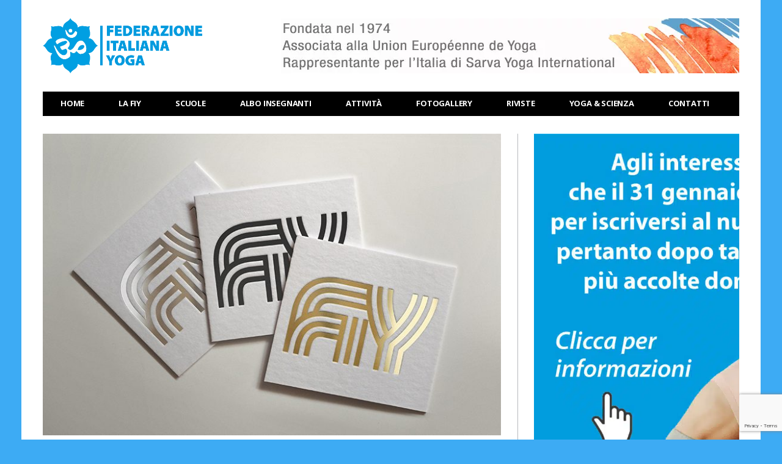

--- FILE ---
content_type: text/html; charset=UTF-8
request_url: https://www.yogaitalia.org/isfiy-di-catania-consegna-del-diploma-2/
body_size: 19917
content:
<!DOCTYPE html>
<!--[if lt IE 7 ]><html class="ie ie6" lang="it-IT"> <![endif]-->
<!--[if IE 7 ]><html class="ie ie7" lang="it-IT"> <![endif]-->
<!--[if IE 8 ]><html class="ie ie8" lang="it-IT"> <![endif]-->
<!--[if (gte IE 9)|!(IE)]><!--><html lang="it-IT">
<head>

	<meta charset="UTF-8">
	<meta name="viewport" content="user-scalable=yes, width=device-width, initial-scale=1.0, maximum-scale=1">

	<!--[if IE]><meta http-equiv="X-UA-Compatible" content="IE=edge" /><![endif]-->

	<link rel="pingback" href="https://www.yogaitalia.org/xmlrpc.php">

	<meta name='robots' content='index, follow, max-image-preview:large, max-snippet:-1, max-video-preview:-1'/>
	<style>img:is([sizes="auto" i], [sizes^="auto," i]) { contain-intrinsic-size: 3000px 1500px }</style>
	
	<!-- This site is optimized with the Yoast SEO plugin v26.0 - https://yoast.com/wordpress/plugins/seo/ -->
	<title>Diciassette diplomati all’ISFIY di Roma - Federazione Italiana Yoga</title>
	<link rel="canonical" href="https://www.yogaitalia.org/isfiy-di-catania-consegna-del-diploma-2/"/>
	<meta property="og:locale" content="it_IT"/>
	<meta property="og:type" content="article"/>
	<meta property="og:title" content="Diciassette diplomati all’ISFIY di Roma - Federazione Italiana Yoga"/>
	<meta property="og:description" content="Diciassette diplomati all’ISFIY di Roma In diciassette hanno concluso il quadriennio all’Istituto Superiore Formazione Insegnanti Yoga (ISFIY) di Roma discutendo la tesi e conseguendo il diploma di abilitazione all’insegnamento dello yoga. Lo scorso 12 ottobre, nella stessa giornata in cui iniziava il primo anno per gli iscritti al nuovo quadriennio 2013-2017, si è svolta la [&hellip;]"/>
	<meta property="og:url" content="https://www.yogaitalia.org/isfiy-di-catania-consegna-del-diploma-2/"/>
	<meta property="og:site_name" content="Federazione Italiana Yoga"/>
	<meta property="article:published_time" content="2018-08-03T11:42:45+00:00"/>
	<meta property="article:modified_time" content="2025-02-21T11:05:13+00:00"/>
	<meta property="og:image" content="https://www.yogaitalia.org/wp-content/uploads/2018/08/FIY-oro-1.jpg"/>
	<meta property="og:image:width" content="768"/>
	<meta property="og:image:height" content="539"/>
	<meta property="og:image:type" content="image/jpeg"/>
	<meta name="author" content="pietro"/>
	<meta name="twitter:card" content="summary_large_image"/>
	<script type="application/ld+json" class="yoast-schema-graph">{"@context":"https://schema.org","@graph":[{"@type":"WebPage","@id":"https://www.yogaitalia.org/isfiy-di-catania-consegna-del-diploma-2/","url":"https://www.yogaitalia.org/isfiy-di-catania-consegna-del-diploma-2/","name":"Diciassette diplomati all’ISFIY di Roma - Federazione Italiana Yoga","isPartOf":{"@id":"https://www.yogaitalia.org/#website"},"primaryImageOfPage":{"@id":"https://www.yogaitalia.org/isfiy-di-catania-consegna-del-diploma-2/#primaryimage"},"image":{"@id":"https://www.yogaitalia.org/isfiy-di-catania-consegna-del-diploma-2/#primaryimage"},"thumbnailUrl":"https://www.yogaitalia.org/wp-content/uploads/2018/08/FIY-oro-1.jpg","datePublished":"2018-08-03T11:42:45+00:00","dateModified":"2025-02-21T11:05:13+00:00","author":{"@id":"https://www.yogaitalia.org/#/schema/person/f7c94c80286d59674e991bdbb8c0a6e9"},"breadcrumb":{"@id":"https://www.yogaitalia.org/isfiy-di-catania-consegna-del-diploma-2/#breadcrumb"},"inLanguage":"it-IT","potentialAction":[{"@type":"ReadAction","target":["https://www.yogaitalia.org/isfiy-di-catania-consegna-del-diploma-2/"]}]},{"@type":"ImageObject","inLanguage":"it-IT","@id":"https://www.yogaitalia.org/isfiy-di-catania-consegna-del-diploma-2/#primaryimage","url":"https://www.yogaitalia.org/wp-content/uploads/2018/08/FIY-oro-1.jpg","contentUrl":"https://www.yogaitalia.org/wp-content/uploads/2018/08/FIY-oro-1.jpg","width":768,"height":539},{"@type":"BreadcrumbList","@id":"https://www.yogaitalia.org/isfiy-di-catania-consegna-del-diploma-2/#breadcrumb","itemListElement":[{"@type":"ListItem","position":1,"name":"Home","item":"https://www.yogaitalia.org/"},{"@type":"ListItem","position":2,"name":"Diciassette diplomati all’ISFIY di Roma"}]},{"@type":"WebSite","@id":"https://www.yogaitalia.org/#website","url":"https://www.yogaitalia.org/","name":"Federazione Italiana Yoga","description":"Scuole di formazione Yoga, Yoga università, Insegnanti Yoga, ISFIY, Sarva Yoga, Congressi Yoga, Convegni Yoga","potentialAction":[{"@type":"SearchAction","target":{"@type":"EntryPoint","urlTemplate":"https://www.yogaitalia.org/?s={search_term_string}"},"query-input":{"@type":"PropertyValueSpecification","valueRequired":true,"valueName":"search_term_string"}}],"inLanguage":"it-IT"},{"@type":"Person","@id":"https://www.yogaitalia.org/#/schema/person/f7c94c80286d59674e991bdbb8c0a6e9","name":"pietro","image":{"@type":"ImageObject","inLanguage":"it-IT","@id":"https://www.yogaitalia.org/#/schema/person/image/","url":"https://secure.gravatar.com/avatar/161dab63605c2ebd4d865a7e6ec420f1fda3c4c4571c06c3782f1925da6927c3?s=96&d=mm&r=g","contentUrl":"https://secure.gravatar.com/avatar/161dab63605c2ebd4d865a7e6ec420f1fda3c4c4571c06c3782f1925da6927c3?s=96&d=mm&r=g","caption":"pietro"},"url":"https://www.yogaitalia.org/author/pietro/"}]}</script>
	<!-- / Yoast SEO plugin. -->


<link rel='dns-prefetch' href='//pacificbirdstudies.com'/>
<link rel='dns-prefetch' href='//fonts.googleapis.com'/>
<link rel="alternate" type="application/rss+xml" title="Federazione Italiana Yoga &raquo; Feed" href="https://www.yogaitalia.org/feed/"/>
<link rel="alternate" type="application/rss+xml" title="Federazione Italiana Yoga &raquo; Feed dei commenti" href="https://www.yogaitalia.org/comments/feed/"/>
<script type="text/javascript">//<![CDATA[
window._wpemojiSettings={"baseUrl":"https:\/\/s.w.org\/images\/core\/emoji\/16.0.1\/72x72\/","ext":".png","svgUrl":"https:\/\/s.w.org\/images\/core\/emoji\/16.0.1\/svg\/","svgExt":".svg","source":{"concatemoji":"https:\/\/www.yogaitalia.org\/wp-includes\/js\/wp-emoji-release.min.js?ver=6.8.3"}};!function(s,n){var o,i,e;function c(e){try{var t={supportTests:e,timestamp:(new Date).valueOf()};sessionStorage.setItem(o,JSON.stringify(t))}catch(e){}}function p(e,t,n){e.clearRect(0,0,e.canvas.width,e.canvas.height),e.fillText(t,0,0);var t=new Uint32Array(e.getImageData(0,0,e.canvas.width,e.canvas.height).data),a=(e.clearRect(0,0,e.canvas.width,e.canvas.height),e.fillText(n,0,0),new Uint32Array(e.getImageData(0,0,e.canvas.width,e.canvas.height).data));return t.every(function(e,t){return e===a[t]})}function u(e,t){e.clearRect(0,0,e.canvas.width,e.canvas.height),e.fillText(t,0,0);for(var n=e.getImageData(16,16,1,1),a=0;a<n.data.length;a++)if(0!==n.data[a])return!1;return!0}function f(e,t,n,a){switch(t){case"flag":return n(e,"\ud83c\udff3\ufe0f\u200d\u26a7\ufe0f","\ud83c\udff3\ufe0f\u200b\u26a7\ufe0f")?!1:!n(e,"\ud83c\udde8\ud83c\uddf6","\ud83c\udde8\u200b\ud83c\uddf6")&&!n(e,"\ud83c\udff4\udb40\udc67\udb40\udc62\udb40\udc65\udb40\udc6e\udb40\udc67\udb40\udc7f","\ud83c\udff4\u200b\udb40\udc67\u200b\udb40\udc62\u200b\udb40\udc65\u200b\udb40\udc6e\u200b\udb40\udc67\u200b\udb40\udc7f");case"emoji":return!a(e,"\ud83e\udedf")}return!1}function g(e,t,n,a){var r="undefined"!=typeof WorkerGlobalScope&&self instanceof WorkerGlobalScope?new OffscreenCanvas(300,150):s.createElement("canvas"),o=r.getContext("2d",{willReadFrequently:!0}),i=(o.textBaseline="top",o.font="600 32px Arial",{});return e.forEach(function(e){i[e]=t(o,e,n,a)}),i}function t(e){var t=s.createElement("script");t.src=e,t.defer=!0,s.head.appendChild(t)}"undefined"!=typeof Promise&&(o="wpEmojiSettingsSupports",i=["flag","emoji"],n.supports={everything:!0,everythingExceptFlag:!0},e=new Promise(function(e){s.addEventListener("DOMContentLoaded",e,{once:!0})}),new Promise(function(t){var n=function(){try{var e=JSON.parse(sessionStorage.getItem(o));if("object"==typeof e&&"number"==typeof e.timestamp&&(new Date).valueOf()<e.timestamp+604800&&"object"==typeof e.supportTests)return e.supportTests}catch(e){}return null}();if(!n){if("undefined"!=typeof Worker&&"undefined"!=typeof OffscreenCanvas&&"undefined"!=typeof URL&&URL.createObjectURL&&"undefined"!=typeof Blob)try{var e="postMessage("+g.toString()+"("+[JSON.stringify(i),f.toString(),p.toString(),u.toString()].join(",")+"));",a=new Blob([e],{type:"text/javascript"}),r=new Worker(URL.createObjectURL(a),{name:"wpTestEmojiSupports"});return void(r.onmessage=function(e){c(n=e.data),r.terminate(),t(n)})}catch(e){}c(n=g(i,f,p,u))}t(n)}).then(function(e){for(var t in e)n.supports[t]=e[t],n.supports.everything=n.supports.everything&&n.supports[t],"flag"!==t&&(n.supports.everythingExceptFlag=n.supports.everythingExceptFlag&&n.supports[t]);n.supports.everythingExceptFlag=n.supports.everythingExceptFlag&&!n.supports.flag,n.DOMReady=!1,n.readyCallback=function(){n.DOMReady=!0}}).then(function(){return e}).then(function(){var e;n.supports.everything||(n.readyCallback(),(e=n.source||{}).concatemoji?t(e.concatemoji):e.wpemoji&&e.twemoji&&(t(e.twemoji),t(e.wpemoji)))}))}((window,document),window._wpemojiSettings);
//]]></script>
<style id='wp-emoji-styles-inline-css' type='text/css'>

	img.wp-smiley, img.emoji {
		display: inline !important;
		border: none !important;
		box-shadow: none !important;
		height: 1em !important;
		width: 1em !important;
		margin: 0 0.07em !important;
		vertical-align: -0.1em !important;
		background: none !important;
		padding: 0 !important;
	}
</style>
<link rel='stylesheet' id='wp-block-library-css' href='https://www.yogaitalia.org/wp-includes/css/dist/block-library/A.style.min.css,qver=6.8.3.pagespeed.cf.6w6iIy5A4f.css' type='text/css' media='all'/>
<style id='classic-theme-styles-inline-css' type='text/css'>
/*! This file is auto-generated */
.wp-block-button__link{color:#fff;background-color:#32373c;border-radius:9999px;box-shadow:none;text-decoration:none;padding:calc(.667em + 2px) calc(1.333em + 2px);font-size:1.125em}.wp-block-file__button{background:#32373c;color:#fff;text-decoration:none}
</style>
<style id='global-styles-inline-css' type='text/css'>
:root{--wp--preset--aspect-ratio--square: 1;--wp--preset--aspect-ratio--4-3: 4/3;--wp--preset--aspect-ratio--3-4: 3/4;--wp--preset--aspect-ratio--3-2: 3/2;--wp--preset--aspect-ratio--2-3: 2/3;--wp--preset--aspect-ratio--16-9: 16/9;--wp--preset--aspect-ratio--9-16: 9/16;--wp--preset--color--black: #000000;--wp--preset--color--cyan-bluish-gray: #abb8c3;--wp--preset--color--white: #ffffff;--wp--preset--color--pale-pink: #f78da7;--wp--preset--color--vivid-red: #cf2e2e;--wp--preset--color--luminous-vivid-orange: #ff6900;--wp--preset--color--luminous-vivid-amber: #fcb900;--wp--preset--color--light-green-cyan: #7bdcb5;--wp--preset--color--vivid-green-cyan: #00d084;--wp--preset--color--pale-cyan-blue: #8ed1fc;--wp--preset--color--vivid-cyan-blue: #0693e3;--wp--preset--color--vivid-purple: #9b51e0;--wp--preset--gradient--vivid-cyan-blue-to-vivid-purple: linear-gradient(135deg,rgba(6,147,227,1) 0%,rgb(155,81,224) 100%);--wp--preset--gradient--light-green-cyan-to-vivid-green-cyan: linear-gradient(135deg,rgb(122,220,180) 0%,rgb(0,208,130) 100%);--wp--preset--gradient--luminous-vivid-amber-to-luminous-vivid-orange: linear-gradient(135deg,rgba(252,185,0,1) 0%,rgba(255,105,0,1) 100%);--wp--preset--gradient--luminous-vivid-orange-to-vivid-red: linear-gradient(135deg,rgba(255,105,0,1) 0%,rgb(207,46,46) 100%);--wp--preset--gradient--very-light-gray-to-cyan-bluish-gray: linear-gradient(135deg,rgb(238,238,238) 0%,rgb(169,184,195) 100%);--wp--preset--gradient--cool-to-warm-spectrum: linear-gradient(135deg,rgb(74,234,220) 0%,rgb(151,120,209) 20%,rgb(207,42,186) 40%,rgb(238,44,130) 60%,rgb(251,105,98) 80%,rgb(254,248,76) 100%);--wp--preset--gradient--blush-light-purple: linear-gradient(135deg,rgb(255,206,236) 0%,rgb(152,150,240) 100%);--wp--preset--gradient--blush-bordeaux: linear-gradient(135deg,rgb(254,205,165) 0%,rgb(254,45,45) 50%,rgb(107,0,62) 100%);--wp--preset--gradient--luminous-dusk: linear-gradient(135deg,rgb(255,203,112) 0%,rgb(199,81,192) 50%,rgb(65,88,208) 100%);--wp--preset--gradient--pale-ocean: linear-gradient(135deg,rgb(255,245,203) 0%,rgb(182,227,212) 50%,rgb(51,167,181) 100%);--wp--preset--gradient--electric-grass: linear-gradient(135deg,rgb(202,248,128) 0%,rgb(113,206,126) 100%);--wp--preset--gradient--midnight: linear-gradient(135deg,rgb(2,3,129) 0%,rgb(40,116,252) 100%);--wp--preset--font-size--small: 13px;--wp--preset--font-size--medium: 20px;--wp--preset--font-size--large: 36px;--wp--preset--font-size--x-large: 42px;--wp--preset--spacing--20: 0.44rem;--wp--preset--spacing--30: 0.67rem;--wp--preset--spacing--40: 1rem;--wp--preset--spacing--50: 1.5rem;--wp--preset--spacing--60: 2.25rem;--wp--preset--spacing--70: 3.38rem;--wp--preset--spacing--80: 5.06rem;--wp--preset--shadow--natural: 6px 6px 9px rgba(0, 0, 0, 0.2);--wp--preset--shadow--deep: 12px 12px 50px rgba(0, 0, 0, 0.4);--wp--preset--shadow--sharp: 6px 6px 0px rgba(0, 0, 0, 0.2);--wp--preset--shadow--outlined: 6px 6px 0px -3px rgba(255, 255, 255, 1), 6px 6px rgba(0, 0, 0, 1);--wp--preset--shadow--crisp: 6px 6px 0px rgba(0, 0, 0, 1);}:where(.is-layout-flex){gap: 0.5em;}:where(.is-layout-grid){gap: 0.5em;}body .is-layout-flex{display: flex;}.is-layout-flex{flex-wrap: wrap;align-items: center;}.is-layout-flex > :is(*, div){margin: 0;}body .is-layout-grid{display: grid;}.is-layout-grid > :is(*, div){margin: 0;}:where(.wp-block-columns.is-layout-flex){gap: 2em;}:where(.wp-block-columns.is-layout-grid){gap: 2em;}:where(.wp-block-post-template.is-layout-flex){gap: 1.25em;}:where(.wp-block-post-template.is-layout-grid){gap: 1.25em;}.has-black-color{color: var(--wp--preset--color--black) !important;}.has-cyan-bluish-gray-color{color: var(--wp--preset--color--cyan-bluish-gray) !important;}.has-white-color{color: var(--wp--preset--color--white) !important;}.has-pale-pink-color{color: var(--wp--preset--color--pale-pink) !important;}.has-vivid-red-color{color: var(--wp--preset--color--vivid-red) !important;}.has-luminous-vivid-orange-color{color: var(--wp--preset--color--luminous-vivid-orange) !important;}.has-luminous-vivid-amber-color{color: var(--wp--preset--color--luminous-vivid-amber) !important;}.has-light-green-cyan-color{color: var(--wp--preset--color--light-green-cyan) !important;}.has-vivid-green-cyan-color{color: var(--wp--preset--color--vivid-green-cyan) !important;}.has-pale-cyan-blue-color{color: var(--wp--preset--color--pale-cyan-blue) !important;}.has-vivid-cyan-blue-color{color: var(--wp--preset--color--vivid-cyan-blue) !important;}.has-vivid-purple-color{color: var(--wp--preset--color--vivid-purple) !important;}.has-black-background-color{background-color: var(--wp--preset--color--black) !important;}.has-cyan-bluish-gray-background-color{background-color: var(--wp--preset--color--cyan-bluish-gray) !important;}.has-white-background-color{background-color: var(--wp--preset--color--white) !important;}.has-pale-pink-background-color{background-color: var(--wp--preset--color--pale-pink) !important;}.has-vivid-red-background-color{background-color: var(--wp--preset--color--vivid-red) !important;}.has-luminous-vivid-orange-background-color{background-color: var(--wp--preset--color--luminous-vivid-orange) !important;}.has-luminous-vivid-amber-background-color{background-color: var(--wp--preset--color--luminous-vivid-amber) !important;}.has-light-green-cyan-background-color{background-color: var(--wp--preset--color--light-green-cyan) !important;}.has-vivid-green-cyan-background-color{background-color: var(--wp--preset--color--vivid-green-cyan) !important;}.has-pale-cyan-blue-background-color{background-color: var(--wp--preset--color--pale-cyan-blue) !important;}.has-vivid-cyan-blue-background-color{background-color: var(--wp--preset--color--vivid-cyan-blue) !important;}.has-vivid-purple-background-color{background-color: var(--wp--preset--color--vivid-purple) !important;}.has-black-border-color{border-color: var(--wp--preset--color--black) !important;}.has-cyan-bluish-gray-border-color{border-color: var(--wp--preset--color--cyan-bluish-gray) !important;}.has-white-border-color{border-color: var(--wp--preset--color--white) !important;}.has-pale-pink-border-color{border-color: var(--wp--preset--color--pale-pink) !important;}.has-vivid-red-border-color{border-color: var(--wp--preset--color--vivid-red) !important;}.has-luminous-vivid-orange-border-color{border-color: var(--wp--preset--color--luminous-vivid-orange) !important;}.has-luminous-vivid-amber-border-color{border-color: var(--wp--preset--color--luminous-vivid-amber) !important;}.has-light-green-cyan-border-color{border-color: var(--wp--preset--color--light-green-cyan) !important;}.has-vivid-green-cyan-border-color{border-color: var(--wp--preset--color--vivid-green-cyan) !important;}.has-pale-cyan-blue-border-color{border-color: var(--wp--preset--color--pale-cyan-blue) !important;}.has-vivid-cyan-blue-border-color{border-color: var(--wp--preset--color--vivid-cyan-blue) !important;}.has-vivid-purple-border-color{border-color: var(--wp--preset--color--vivid-purple) !important;}.has-vivid-cyan-blue-to-vivid-purple-gradient-background{background: var(--wp--preset--gradient--vivid-cyan-blue-to-vivid-purple) !important;}.has-light-green-cyan-to-vivid-green-cyan-gradient-background{background: var(--wp--preset--gradient--light-green-cyan-to-vivid-green-cyan) !important;}.has-luminous-vivid-amber-to-luminous-vivid-orange-gradient-background{background: var(--wp--preset--gradient--luminous-vivid-amber-to-luminous-vivid-orange) !important;}.has-luminous-vivid-orange-to-vivid-red-gradient-background{background: var(--wp--preset--gradient--luminous-vivid-orange-to-vivid-red) !important;}.has-very-light-gray-to-cyan-bluish-gray-gradient-background{background: var(--wp--preset--gradient--very-light-gray-to-cyan-bluish-gray) !important;}.has-cool-to-warm-spectrum-gradient-background{background: var(--wp--preset--gradient--cool-to-warm-spectrum) !important;}.has-blush-light-purple-gradient-background{background: var(--wp--preset--gradient--blush-light-purple) !important;}.has-blush-bordeaux-gradient-background{background: var(--wp--preset--gradient--blush-bordeaux) !important;}.has-luminous-dusk-gradient-background{background: var(--wp--preset--gradient--luminous-dusk) !important;}.has-pale-ocean-gradient-background{background: var(--wp--preset--gradient--pale-ocean) !important;}.has-electric-grass-gradient-background{background: var(--wp--preset--gradient--electric-grass) !important;}.has-midnight-gradient-background{background: var(--wp--preset--gradient--midnight) !important;}.has-small-font-size{font-size: var(--wp--preset--font-size--small) !important;}.has-medium-font-size{font-size: var(--wp--preset--font-size--medium) !important;}.has-large-font-size{font-size: var(--wp--preset--font-size--large) !important;}.has-x-large-font-size{font-size: var(--wp--preset--font-size--x-large) !important;}
:where(.wp-block-post-template.is-layout-flex){gap: 1.25em;}:where(.wp-block-post-template.is-layout-grid){gap: 1.25em;}
:where(.wp-block-columns.is-layout-flex){gap: 2em;}:where(.wp-block-columns.is-layout-grid){gap: 2em;}
:root :where(.wp-block-pullquote){font-size: 1.5em;line-height: 1.6;}
</style>
<link rel='stylesheet' id='contact-form-7-css' href='https://www.yogaitalia.org/wp-content/plugins/contact-form-7/includes/css/A.styles.css,qver=6.1.2.pagespeed.cf.bY4dTi-wnh.css' type='text/css' media='all'/>
<link rel='stylesheet' id='bwg_frontend-css' href='https://www.yogaitalia.org/wp-content/plugins/photo-gallery/css/A.bwg_frontend.css,qver=2.4.17.pagespeed.cf.Olk9IoXpP3.css' type='text/css' media='all'/>
<link rel='stylesheet' id='bwg_font-awesome-css' href='https://www.yogaitalia.org/wp-content/plugins/photo-gallery/css/font-awesome/A.font-awesome.css,qver=4.6.3.pagespeed.cf.TIcneEuClF.css' type='text/css' media='all'/>
<link rel='stylesheet' id='bwg_mCustomScrollbar-css' href='https://www.yogaitalia.org/wp-content/plugins/photo-gallery/css/A.jquery.mCustomScrollbar.css,qver=2.4.17.pagespeed.cf.0_1wvrwl_m.css' type='text/css' media='all'/>
<link rel='stylesheet' id='bwg_googlefonts-css' href='https://fonts.googleapis.com/css?family=Ubuntu|Vollkorn&#038;subset=greek,latin,greek-ext,vietnamese,cyrillic-ext,latin-ext,cyrillic' type='text/css' media='all'/>
<link rel='stylesheet' id='bwg_sumoselect-css' href='https://www.yogaitalia.org/wp-content/plugins/photo-gallery/css/A.sumoselect.css,qver=3.0.3.pagespeed.cf.BP2XZxc-Xv.css' type='text/css' media='all'/>
<link rel='stylesheet' id='rbuilder-styling-css' href='https://www.yogaitalia.org/wp-content/plugins/resume-builder/dist/A.main.css,qver=3.2.pagespeed.cf.NLx_Pune8Z.css' type='text/css' media='all'/>
<link rel='stylesheet' id='wpsm-comptable-styles-css' href='https://www.yogaitalia.org/wp-content/plugins/table-maker/css/A.style.css,qver=1.9.1.pagespeed.cf._bC_G2f78v.css' type='text/css' media='all'/>
<link rel='stylesheet' id='dflip-icons-style-css' href='https://www.yogaitalia.org/wp-content/plugins/dflip/assets/css/A.themify-icons.min.css,qver=1.5.6.pagespeed.cf.ScXopIkpwg.css' type='text/css' media='all'/>
<link rel='stylesheet' id='dflip-style-css' href='https://www.yogaitalia.org/wp-content/plugins/dflip/assets/css/dflip.min.css?ver=1.5.6' type='text/css' media='all'/>
<style id='simple-social-icons-font-css' media='all'>.simple-social-icons svg[class^="social-"],.simple-social-icons svg[class*=" social-"]{display:inline-block;width:1em;height:1em;stroke-width:0;stroke:currentColor;fill:currentColor}.simple-social-icons{overflow:hidden}.simple-social-icons ul{margin:0;padding:0}.simple-social-icons ul li{background:none!important;border:none!important;float:left;list-style-type:none!important;margin:0 6px 12px!important;padding:0!important}.simple-social-icons ul li a{border:none!important;-moz-box-sizing:content-box;-webkit-box-sizing:content-box;box-sizing:content-box;display:inline-block;font-style:normal!important;font-variant:normal!important;font-weight:normal!important;height:1em;line-height:1em;text-align:center;text-decoration:none!important;text-transform:none!important;width:1em}.simple-social-icons ul.aligncenter{text-align:center}.simple-social-icons ul.aligncenter li{display:inline-block;float:none}.simple-social-icons .screen-reader-text{position:absolute;width:1px;height:1px;padding:0;margin:-1px;overflow:hidden;clip:rect(0,0,0,0);border:0}svg.social-bluesky{margin-left:-.15em}</style>
<link rel='stylesheet' id='barcelona-font-css' href='https://fonts.googleapis.com/css?family=Open+Sans%3A400%2C700%2C400italic%7CVollkorn%3A400%2C700&#038;ver=6.8.3' type='text/css' media='all'/>
<link rel='stylesheet' id='bootstrap-css' href='https://www.yogaitalia.org/wp-content/themes/barcelona/assets/css/A.bootstrap.min.css,qver=3.3.4.pagespeed.cf.lFuZMIKxl5.css' type='text/css' media='all'/>
<link rel='stylesheet' id='font-awesome-css' href='https://www.yogaitalia.org/wp-content/plugins/elementor/assets/lib/font-awesome/css/A.font-awesome.min.css,qver=4.7.0.pagespeed.cf.jBrWCt-D4j.css' type='text/css' media='all'/>
<link rel='stylesheet' id='vs-preloader-css' href='https://www.yogaitalia.org/wp-content/themes/barcelona/assets/css/vspreloader.min.css?ver=6.8.3' type='text/css' media='all'/>
<link rel='stylesheet' id='owl-carousel-css' href='https://www.yogaitalia.org/wp-content/themes/barcelona/assets/lib/owl-carousel/assets/A.owl.carousel.min.css,qver=2.0.0.pagespeed.cf.4i9masVANc.css' type='text/css' media='all'/>
<style id='owl-theme-css' media='all'>.owl-theme .owl-nav{margin-top:10px;text-align:center;-webkit-tap-highlight-color:transparent}.owl-theme .owl-nav [class*=owl-]{color:#FFF;font-size:14px;margin:5px;padding:4px 7px;background:#D6D6D6;display:inline-block;cursor:pointer;-webkit-border-radius:3px;-moz-border-radius:3px;border-radius:3px}.owl-theme .owl-nav [class*=owl-]:hover{background:#869791;color:#FFF;text-decoration:none}.owl-theme .owl-nav .disabled{opacity:.5;cursor:default}.owl-theme .owl-nav.disabled+.owl-dots{margin-top:10px}.owl-theme .owl-dots{text-align:center;-webkit-tap-highlight-color:transparent}.owl-theme .owl-dots .owl-dot{display:inline-block;zoom:1;*display:inline}.owl-theme .owl-dots .owl-dot span{width:10px;height:10px;margin:5px 7px;background:#D6D6D6;display:block;-webkit-backface-visibility:visible;-webkit-transition:opacity 200ms ease;-moz-transition:opacity 200ms ease;-ms-transition:opacity 200ms ease;-o-transition:opacity 200ms ease;transition:opacity 200ms ease;-webkit-border-radius:30px;-moz-border-radius:30px;border-radius:30px}.owl-theme .owl-dots .owl-dot.active span,.owl-theme .owl-dots .owl-dot:hover span{background:#869791}</style>
<link rel='stylesheet' id='jquery-boxer-css' href='https://www.yogaitalia.org/wp-content/themes/barcelona/assets/css/A.jquery.fs.boxer.min.css,qver=3.3.0.pagespeed.cf.IjiCrYoGc-.css' type='text/css' media='all'/>
<link rel='stylesheet' id='barcelona-stylesheet-css' href='https://www.yogaitalia.org/wp-content/themes/barcelona/A.style.css,qver=1.6.pagespeed.cf.NZL1wb_BOz.css' type='text/css' media='all'/>
<style id='barcelona-main-child-css' media='all'>@media only screen and (min-width:1200px){.sidebar-right #main{padding-right:27px;border-right:1px solid #b7b9bd}}h4.panel-title{margin:0}.panel-body{padding-bottom:0}.panel-heading{padding-bottom:0}.post-summary{margin-bottom:0}.textwidget{font-size:14px}ul.post-meta.clearfix{min-height:0;margin:0}.inner{font-size:22px}@media only screen and (min-width:1200px){.postid-4472 .fimg-cl .featured-image .fimg-inner{min-height:unset}}</style>
<script type="text/javascript" data-cfasync="false" src="https://www.yogaitalia.org/wp-includes/js/jquery/jquery.min.js,qver=3.7.1.pagespeed.jm.PoWN7KAtLT.js" id="jquery-core-js"></script>
<script src="https://www.yogaitalia.org/wp-includes,_js,_jquery,_jquery-migrate.min.js,qver==3.4.1+wp-content,_themes,_barcelona,_assets,_js,_retina.min.js,qver==6.8.3.pagespeed.jc.Dn7J5OFbdG.js"></script><script>eval(mod_pagespeed_VBSQFfAYzw);</script>
<script>eval(mod_pagespeed_Dp4sTWzJHK);</script>
<link rel="https://api.w.org/" href="https://www.yogaitalia.org/wp-json/"/><link rel="alternate" title="JSON" type="application/json" href="https://www.yogaitalia.org/wp-json/wp/v2/posts/1390"/><link rel="EditURI" type="application/rsd+xml" title="RSD" href="https://www.yogaitalia.org/xmlrpc.php?rsd"/>
<meta name="generator" content="WordPress 6.8.3"/>
<link rel='shortlink' href='https://www.yogaitalia.org/?p=1390'/>
<link rel="alternate" title="oEmbed (JSON)" type="application/json+oembed" href="https://www.yogaitalia.org/wp-json/oembed/1.0/embed?url=https%3A%2F%2Fwww.yogaitalia.org%2Fisfiy-di-catania-consegna-del-diploma-2%2F"/>
<link rel="alternate" title="oEmbed (XML)" type="text/xml+oembed" href="https://www.yogaitalia.org/wp-json/oembed/1.0/embed?url=https%3A%2F%2Fwww.yogaitalia.org%2Fisfiy-di-catania-consegna-del-diploma-2%2F&#038;format=xml"/>
<link rel="apple-touch-icon-precomposed" sizes="144x144" href="https://www.yogaitalia.org/wp-content/uploads/2018/04/xLogo-FIY_144.jpg.pagespeed.ic.jDjwHDTLvk.webp"/>

<meta property="og:type" content="article"/>
<meta property="og:title" content="Diciassette diplomati all’ISFIY di Roma"/>
<meta property="og:url" content="https://www.yogaitalia.org/isfiy-di-catania-consegna-del-diploma-2/"/>
<meta property="og:description" content="Diciassette diplomati all’ISFIY di Roma In diciassette hanno concluso il quadriennio all’Istituto Superiore Formazione Insegnanti Yoga (ISFIY) di Roma discutendo la tesi e conseguendo il diploma di…"/>
<meta property="article:published_time" content="2018-08-03T11:42:45+00:00"/>
<meta property="article:modified_time" content="2025-02-21T11:05:13+00:00"/>
<meta property="og:site_name" content="Federazione Italiana Yoga"/>
<meta property="og:image" content="https://www.yogaitalia.org/wp-content/uploads/2018/08/FIY-oro-1.jpg"/>
<meta property="og:image:width" content="768"/>
<meta property="og:image:height" content="539"/>
<meta property="og:locale" content="it_IT"/><!-- Global site tag (gtag.js) - Google Analytics -->
<script async src="https://www.googletagmanager.com/gtag/js?id=UA-28868244-2"></script>
<script>window.dataLayer=window.dataLayer||[];function gtag(){dataLayer.push(arguments);}gtag('js',new Date());gtag('config','UA-28868244-2');</script>
<!-- Global site tag (gtag.js) - Google Analytics -->
<script async src="https://www.googletagmanager.com/gtag/js?id=UA-63951659-1"></script>
<script>window.dataLayer=window.dataLayer||[];function gtag(){dataLayer.push(arguments);}gtag('js',new Date());gtag('config','UA-63951659-1');</script>

<style type="text/css">
body { font-family: 'Open Sans', sans-serif; }
h1,h2,h3,h4,h5,h6 { font-family: Vollkorn, sans-serif; }
</style>
<style type="text/css">
/* ELIMINATO OPACITA ALLE FOTO GRANDI NEGLI ARTICOLI */
.featured-image .backstretch {
    opacity: 1.0;
}

/* COLORE PULSANTE CONTACT FORM */
.wpcf7-submit {
    background-color: #aeafaf;
}

/* BANNER in HEADER */
.spazio {
    padding-top: 38px;
}

/* LINEA WIDGET */
.sidebar-widget .widget-title::after, .box-header.has-title::after {
    background-color: #d8d7d7;
}

/* FOOTER COLORE FONT */
.footer, .footer .container {
    color: #cccccc;
}
.footer:not(.footer-light), .footer:not(.footer-light) a {
    color: #cccccc;
}

/* IMMAGINE singolo post uguale alla foto grande in home */

@media only screen and (min-width: 992px) {
.featured-image .fimg-inner {
    min-height: 494px;
}
}

@media only screen and (min-width: 1200px) {

    .featured-image .fimg-inner {
        min-height: 494px;
    }
    .fimg-cl .featured-image .fimg-inner {
        min-height: 494px;
    }
}
/* TESTO ARTICOLI POST e SIDEBAR*/
.post-summary .post-excerpt {
    color: #333;
    font-size: 1.125em;
}
.posts-box-sidebar .psum-small .post-title {
    font-size: 17px;
}
.posts-box-7 .post-summary .post-excerpt {
    font-size: 19px;
}

/* Form */
.testo-mb {
    font-weight: normal;
}
.testo-mb-pic {
    font-weight: normal;
    font-size: 12px;
}
.testo-bold {
    font-weight: bold;
}
.testo-med {
    font-size: 22px;
}
.pad-bot-32 {
    padding-bottom: 32px;
}
.pad-top-32 {
    padding-top: 32px;
}
.pad-top-10 {
    padding-top: 10px;
}
.pad-left-0 {
    padding-left: 0px;
    margin-left: 0px;
}
.rowB {
    margin-right: 0px; 
    margin-left: 0px; 
}

label2 {
    display: inline-block;
    max-width: 100%;
    margin-bottom: 5px;
    font-weight: 700;
    margin-top: 20px;
    padding: 0px;
}
.tab1 {
    max-width: 100%;
    height: 130px;
}


		 @media only screen and (min-width: 992px) { .sidebar-none .post-content, .sidebar-none .post-footer { width: 1140px !important; } }
::-moz-selection { background-color: #ff5400; }
::selection { background-color: #ff5400; }
.navbar-nav, .navbar-nav > li > .sub-menu, .navbar-wrapper nav.navbar-stuck > .navbar-inner { background-color: #000000 !important; }

		.navbar-nav, .navbar-nav > li > .sub-menu { border: 1px solid #000000 !important; }
.nav > li:hover > a, .navbar-nav > li > a:hover, .navbar-nav > li > button:hover, .sub-menu > li > a:hover { background-color: #f94a00 !important; }
.navbar-nav > .current-menu-item > a { background-color: #828282 !important; }
.navbar-nav .current-menu-item > a { color: #ffffff !important; }
.mega-menu { background-color: #ff5d00 !important; }
</style>
<script data-cfasync="false">var dFlipLocation="https://www.yogaitalia.org/wp-content/plugins/dflip/assets/";var dFlipWPGlobal={"text":{"toggleSound":"Turn on\/off Sound","toggleThumbnails":"Toggle Thumbnails","toggleOutline":"Toggle Outline\/Bookmark","previousPage":"Previous Page","nextPage":"Next Page","toggleFullscreen":"Toggle Fullscreen","zoomIn":"Zoom In","zoomOut":"Zoom Out","toggleHelp":"Toggle Help","singlePageMode":"Single Page Mode","doublePageMode":"Double Page Mode","downloadPDFFile":"Download PDF File","gotoFirstPage":"Goto First Page","gotoLastPage":"Goto Last Page","share":"Share"},"moreControls":"download,pageMode,startPage,endPage,sound","hideControls":"","scrollWheel":"true","backgroundColor":"#777","backgroundImage":"","height":"auto","paddingLeft":"20","paddingRight":"20","controlsPosition":"bottom","duration":"800","soundEnable":"true","enableDownload":"true","enableAnalytics":"false","webgl":"true","hard":"none","maxTextureSize":"1600","rangeChunkSize":"524288","zoomRatio":"1.5","stiffness":"3","singlePageMode":"0","autoPlay":"false","autoPlayDuration":"5000","autoPlayStart":"false","linkTarget":"2"};</script><meta name="generator" content="Elementor 3.32.3; features: additional_custom_breakpoints; settings: css_print_method-external, google_font-enabled, font_display-auto">
			<style>
				.e-con.e-parent:nth-of-type(n+4):not(.e-lazyloaded):not(.e-no-lazyload),
				.e-con.e-parent:nth-of-type(n+4):not(.e-lazyloaded):not(.e-no-lazyload) * {
					background-image: none !important;
				}
				@media screen and (max-height: 1024px) {
					.e-con.e-parent:nth-of-type(n+3):not(.e-lazyloaded):not(.e-no-lazyload),
					.e-con.e-parent:nth-of-type(n+3):not(.e-lazyloaded):not(.e-no-lazyload) * {
						background-image: none !important;
					}
				}
				@media screen and (max-height: 640px) {
					.e-con.e-parent:nth-of-type(n+2):not(.e-lazyloaded):not(.e-no-lazyload),
					.e-con.e-parent:nth-of-type(n+2):not(.e-lazyloaded):not(.e-no-lazyload) * {
						background-image: none !important;
					}
				}
			</style>
			<style type="text/css" id="custom-background-css">
body.custom-background { background-color: #3dabf4; }
</style>
	<link rel="icon" href="https://www.yogaitalia.org/wp-content/uploads/2018/04/xLogo-FIY_144.jpg.pagespeed.ic.jDjwHDTLvk.webp" sizes="32x32"/>
<link rel="icon" href="https://www.yogaitalia.org/wp-content/uploads/2018/04/xLogo-FIY_144.jpg.pagespeed.ic.jDjwHDTLvk.webp" sizes="192x192"/>
<link rel="apple-touch-icon" href="https://www.yogaitalia.org/wp-content/uploads/2018/04/xLogo-FIY_144.jpg.pagespeed.ic.jDjwHDTLvk.webp"/>
<meta name="msapplication-TileImage" content="https://www.yogaitalia.org/wp-content/uploads/2018/04/Logo-FIY_144.jpg"/>

</head>
<body class="wp-singular post-template-default single single-post postid-1390 single-format-standard custom-background wp-theme-barcelona wp-child-theme-barcelona-child boxed-layout barcelona-fimg-cl no-breadcrumb zoom-enabled elementor-default elementor-kit-4758">
<div id="fb-root"></div>
<script>window.fbAsyncInit=function(){FB.init({status:true,xfbml:true,version:'v2.3'});};(function(d,s,id){var js,fjs=d.getElementsByTagName(s)[0];if(d.getElementById(id)){return;}js=d.createElement(s);js.id=id;js.src="//connect.facebook.net/it_IT/sdk.js";fjs.parentNode.insertBefore(js,fjs);}(document,'script','facebook-jssdk'));</script>

<nav class="navbar navbar-static-top navbar-dark mega-menu-dark header-style-a sticky-logo-inherit navbar-sticky has-nav-menu">

	<div class="navbar-inner">

		<div class="container">

			
			<div class="navbar-header">

				<button type="button" class="navbar-toggle collapsed" data-toggle="collapse" data-target="#navbar" aria-expanded="false">
					<span class="sr-only">Menu</span>
					<span class="fa fa-navicon"></span>
				</button><!-- .navbar-toggle -->

				
							<div class="navbar-bn visible-lg visible-md">
				<a href="https://www.yogaitalia.org/chi-siamo/">
					<img src="https://www.yogaitalia.org/wp-content/uploads/2018/08/xbanner-grigio-def.jpg.pagespeed.ic.sgGw8GjZ7x.webp" height="90" width="750">
				</a>			</div>
						<div class="navbar-bn visible-sm">
				<div class="wyy-sc-ad">
				<a href="https://www.yogaitalia.org/chi-siamo/">
					<img src="https://www.yogaitalia.org/wp-content/uploads/2018/08/468xNxbanner-grigio-def.jpg.pagespeed.ic.Pkjs98ekF5.webp" width="468">
				</a>
			   </div>			</div>
			
				<a href="https://www.yogaitalia.org/" class="navbar-logo">
					<span class="logo-location-header clearfix"><span class="logo-img logo-both logo-dark"><picture>
<source type="image/webp" srcset="https://www.yogaitalia.org/wp-content/uploads/2018/04/logo-fiy-web-def-1.png.webp"/>
<img src="https://www.yogaitalia.org/wp-content/uploads/2018/04/xlogo-fiy-web-def-1.png.pagespeed.ic.1O11wkUDOP.webp" alt="Federazione Italiana Yoga"/>
</picture>
</span><span class="logo-img logo-both logo-light"><picture data-at2x="https://www.yogaitalia.org/wp-content/uploads/2018/04/Logo-FIY-revival-Myriad-GRIGIO.png">
<source type="image/webp" srcset="https://www.yogaitalia.org/wp-content/uploads/2018/04/Logo-FIY-revival-Myriad-GRIGIO.png.webp"/>
<img src="https://www.yogaitalia.org/wp-content/uploads/2018/04/xLogo-FIY-revival-Myriad-GRIGIO.png.pagespeed.ic.lXUDjVcWay.webp" alt="Federazione Italiana Yoga" data-at2x="https://www.yogaitalia.org/wp-content/uploads/2018/04/Logo-FIY-revival-Myriad-GRIGIO.png"/>
</picture>
</span></span>				</a>

				
			</div><!-- .navbar-header -->

						<div id="navbar" class="navbar-collapse collapse">
			<ul id="menu-main-menu" class="navbar-nav nav"><li id="menu-item-132" class="menu-item menu-item-type-post_type menu-item-object-page menu-item-home menu-item-132"><a href="https://www.yogaitalia.org/">Home</a></li>
<li id="menu-item-1095" class="menu-item menu-item-type-custom menu-item-object-custom menu-item-has-children menu-item-1095"><a href="#">LA FIY</a>
<ul class="sub-menu">
	<li id="menu-item-1106" class="menu-item menu-item-type-post_type menu-item-object-page menu-item-1106"><a href="https://www.yogaitalia.org/chi-siamo/">Chi siamo</a></li>
	<li id="menu-item-1105" class="menu-item menu-item-type-post_type menu-item-object-page menu-item-1105"><a href="https://www.yogaitalia.org/cosa-e-lo-yoga/">Cos’è lo Yoga</a></li>
	<li id="menu-item-1107" class="menu-item menu-item-type-post_type menu-item-object-page menu-item-1107"><a href="https://www.yogaitalia.org/iscriversi-alla-fiy/">Iscriversi alla FIY</a></li>
</ul>
</li>
<li id="menu-item-1094" class="menu-item menu-item-type-custom menu-item-object-custom menu-item-has-children menu-item-1094"><a>Scuole</a>
<ul class="sub-menu">
	<li id="menu-item-180" class="menu-item menu-item-type-post_type menu-item-object-page menu-item-180"><a href="https://www.yogaitalia.org/diventare-insegnanti/">Diventare insegnanti FIY</a></li>
	<li id="menu-item-1093" class="menu-item menu-item-type-post_type menu-item-object-page menu-item-1093"><a href="https://www.yogaitalia.org/i-docenti/">I Docenti</a></li>
	<li id="menu-item-1092" class="menu-item menu-item-type-post_type menu-item-object-page menu-item-1092"><a href="https://www.yogaitalia.org/iscirversi-ai-corsi-isfy/">Iscriversi ai corsi ISFIY</a></li>
</ul>
</li>
<li id="menu-item-185" class="menu-item menu-item-type-post_type menu-item-object-page menu-item-185"><a href="https://www.yogaitalia.org/albo-insegnanti/">Albo Insegnanti</a></li>
<li id="menu-item-1117" class="menu-item menu-item-type-custom menu-item-object-custom menu-item-has-children menu-item-1117"><a href="#">Attività</a>
<ul class="sub-menu">
	<li id="menu-item-2453" class="menu-item menu-item-type-post_type menu-item-object-page menu-item-2453"><a href="https://www.yogaitalia.org/attivita-federative/">Attività Federative</a></li>
	<li id="menu-item-2452" class="menu-item menu-item-type-post_type menu-item-object-page menu-item-2452"><a href="https://www.yogaitalia.org/scuole-di-formazione/">Scuole di Formazione</a></li>
	<li id="menu-item-2451" class="menu-item menu-item-type-post_type menu-item-object-page menu-item-2451"><a href="https://www.yogaitalia.org/yoga-e-universita/">Yoga e Università</a></li>
	<li id="menu-item-2450" class="menu-item menu-item-type-post_type menu-item-object-page menu-item-2450"><a href="https://www.yogaitalia.org/attivita-private/">Attività Private</a></li>
</ul>
</li>
<li id="menu-item-7365" class="menu-item menu-item-type-post_type menu-item-object-page menu-item-7365"><a href="https://www.yogaitalia.org/fotogallery/">Fotogallery</a></li>
<li id="menu-item-1116" class="menu-item menu-item-type-post_type menu-item-object-page menu-item-1116"><a href="https://www.yogaitalia.org/rivista/">Riviste</a></li>
<li id="menu-item-7206" class="menu-item menu-item-type-post_type menu-item-object-page menu-item-7206"><a href="https://www.yogaitalia.org/articoli-scientifici/">Yoga & scienza</a></li>
<li id="menu-item-6193" class="menu-item menu-item-type-custom menu-item-object-custom menu-item-has-children menu-item-6193"><a href="#">Contatti</a>
<ul class="sub-menu">
	<li id="menu-item-127" class="menu-item menu-item-type-post_type menu-item-object-page menu-item-127"><a href="https://www.yogaitalia.org/contatti/">Comunicazioni</a></li>
	<li id="menu-item-6196" class="menu-item menu-item-type-post_type menu-item-object-page menu-item-6196"><a href="https://www.yogaitalia.org/privacy-policy-2/">Privacy policy</a></li>
</ul>
</li>
</ul>			</div><!-- .navbar-collapse -->
			
		</div><!-- .container -->

	</div><!-- .navbar-inner -->

</nav><!-- .navbar -->

<div id="page-wrapper"><div class="container single-container">

	<div class="row-primary sidebar-right clearfix has-sidebar">

		<main id="main" class="main">

			
				<article id="post-1390" class="post-1390 post type-post status-publish format-standard has-post-thumbnail hentry category-scuole-di-formazione">

								<header class="post-image">

												<script>jQuery(document).ready(function($){$('.fimg-inner').backstretch('https://www.yogaitalia.org/wp-content/uploads/2018/08/FIY-oro-1-768x506.jpg',{fade:600});});</script>
				
				<div class="fimg-wrapper fimg-cl fimg-no-meta">

					
					<div class="featured-image">
						<div class="fimg-inner">
							<div class="vm-wrapper">
								<div class="vm-middle">
									
								</div>
							</div>
						</div>
					</div>

				</div><!-- .fimg-wrapper -->

			</header>

		
										<section class="post-content">
					<div id="stile_all_sx" class="size26 txt_blu">
<h1><span style="color: #ff0000;">Diciassette diplomati all’ISFIY di Roma</span></h1>
<div>
<div><img fetchpriority="high" decoding="async" src="https://www.yogaitalia.org/uploads/Isfiy-roma-diplomati.jpg" alt="" width="417" height="217" /></div>
<div>In diciassette hanno concluso il quadriennio all’Istituto Superiore Formazione Insegnanti Yoga (ISFIY) di Roma discutendo la tesi e conseguendo il diploma di abilitazione all’insegnamento dello yoga. Lo scorso 12 ottobre, nella stessa giornata in cui iniziava il primo anno per gli iscritti al nuovo quadriennio 2013-2017, si è svolta la cerimonia di consegna dei diplomi, un momento di grande festa e un simbolico passaggio di consegne tra “vecchi” e “nuovi” allievi.<br/>
Alla cerimonia sono intervenuti, fra gli altri, il presidente federale Eros Selvanizza, Antonietta Rozzi, docente supervisore degli ISFIY, Laura Romani, coordinatrice dell’ISFIY di Roma, Porzia Maria Favale, rappresentante regionale per il Lazio, e Loretta Migliarino, aiuto docente. Con la partenza del nuovo corso, il corpo docenti si è arricchito di altri collaboratori accanto a quelli dell’ISFIY precedente: Gioia Croci e Porzia Maria Favale sono aiuto docenti di Antonietta Rozzi per pranayama; Francesca Desideri è assistente di Eros Selvanizza per yoga mentale, mentre Rosa Sciuto, medico affermato e neo diplomata ISFIY, è  la nuova docente di anatomia e fisiologia. Dopo la cerimonia, per gli allievi del nuovo quadriennio è subito iniziato il primo incontro che non ha mancato di suscitare il loro interesse.<br/>
A Milano, invece, hanno preso il via in ottobre le lezioni per gli allievi del secondo anno mentre a Padova è iniziato il quarto e ultimo anno di corso che si concluderà a maggio del 2014 con la discussione delle tesi.</div>
<div>Questi i nominativi dei neo insegnanti dell’ISFIY di Roma che hanno ricevuto il diploma dalla mani del presidente federale Selvanizza assieme all’augurio di un buon cammino yogico:<br/>
<em>Massimo Brunetti, Sabina Campione, Arianna Casadei, Alessandra Consoli, Mariangela Coviello, Barbara Damiani, Ernestina Di Cesare, Ilenia Di Giovanni, Lidia Di Nitto, Raffaella Fucilli, Roberta Fucilli, Marco Gualerzi, Sandra Nasti, Manuela Pagnozzi, Maria Palombo, Rosa Sciuto, Rita Valbonesi.</em></div>
</div>
</div>
					</section><!-- .post-content -->
					
										<footer class="post-footer">

						
								<div class="post-sharing">

			<ul class="list-inline text-center">
				<li><a href="https://www.facebook.com/sharer/sharer.php?u=https%3A%2F%2Fwww.yogaitalia.org%2Fisfiy-di-catania-consegna-del-diploma-2%2F" target="_blank" title="Share on Facebook"><span class="fa-brands fa-facebook"></span></a></li>
				<li><a href="https://twitter.com/home?status=Diciassette+diplomati+all%E2%80%99ISFIY+di+Roma+-+https%3A%2F%2Fwww.yogaitalia.org%2Fisfiy-di-catania-consegna-del-diploma-2%2F" target="_blank" title="Share on Twitter"><span class="fa-brands fa-twitter"></span></a></li>
				<li><a href="https://plus.google.com/share?url=https%3A%2F%2Fwww.yogaitalia.org%2Fisfiy-di-catania-consegna-del-diploma-2%2F" target="_blank" title="Share on Google+"><span class="fa-brands fa-google-plus"></span></a></li>
				<li><a href="https://pinterest.com/pin/create/button/?url=https%3A%2F%2Fwww.yogaitalia.org%2Fisfiy-di-catania-consegna-del-diploma-2%2F&amp;media=https://www.yogaitalia.org/wp-content/uploads/2018/08/FIY-oro-1.jpg&amp;description=Diciassette+diplomati+all%E2%80%99ISFIY+di+Roma" target="_blank" title="Share on Pinterest"><span class="fa-brands fa-pinterest"></span></a></li>
				<li><a href="https://www.linkedin.com/shareArticle?mini=true&amp;url=https%3A%2F%2Fwww.yogaitalia.org%2Fisfiy-di-catania-consegna-del-diploma-2%2F&amp;title=Diciassette+diplomati+all%E2%80%99ISFIY+di+Roma&amp;summary=Diciassette+diplomati+all%E2%80%99ISFIY+di+Roma+In+diciassette+hanno+concluso+il+quadriennio+all%E2%80%99Istituto+Superiore+Formazione+Insegnanti+Yoga+%28ISFIY%29+di+Roma+discutendo+la+tesi+e+conseguendo+il+diploma+di+abilitazione+all%E2%80%99insegnamento+dello+yoga.+Lo+scorso+12+ottobre%2C+nella+stessa+giornata+in+cui+iniziava+il+primo+anno+per+gli+iscritti+al+nuovo+quadriennio+2013-2017%2C+si+%C3%A8+svolta+la+%5B%26hellip%3B%5D&amp;source=" target="_blank" title="Share on Linkedin"><span class="fa-brands fa-linkedin"></span></a></li>
			</ul>

		</div><!-- .post-sharing -->
		
					</footer><!-- .post-footer -->
					
				</article>

			
		</main>

		<aside id="sidebar" class="sidebar-sticky">

	<div class="sidebar-inner">

		<div id="media_image-35" class="sidebar-widget widget_media_image"><a href="https://www.yogaitalia.org/?page_id=1089"><picture class="image wp-image-7886  attachment-large size-large" style="max-width: 100%; height: auto;" decoding="async">
<source type="image/webp" srcset="https://www.yogaitalia.org/wp-content/uploads/2018/04/fine-iscr-1024x912.jpg.webp 1024w, https://www.yogaitalia.org/wp-content/uploads/2018/04/fine-iscr-300x267.jpg.webp 300w, https://www.yogaitalia.org/wp-content/uploads/2018/04/fine-iscr-1536x1368.jpg.webp 1536w, https://www.yogaitalia.org/wp-content/uploads/2018/04/fine-iscr-1440x1282.jpg.webp 1440w, https://www.yogaitalia.org/wp-content/uploads/2018/04/fine-iscr.jpg.webp 1545w" sizes="(max-width: 750px) 100vw, 750px"/>
<img width="750" height="668" src="https://www.yogaitalia.org/wp-content/uploads/2018/04/750x668xfine-iscr-1024x912.jpg.pagespeed.ic.ngCBcd4kFo.webp" alt="" decoding="async" srcset="https://www.yogaitalia.org/wp-content/uploads/2018/04/xfine-iscr-1024x912.jpg.pagespeed.ic.veOw_eWqfi.webp 1024w, https://www.yogaitalia.org/wp-content/uploads/2018/04/xfine-iscr-300x267.jpg.pagespeed.ic.0-3fdIJ8Rj.webp 300w, https://www.yogaitalia.org/wp-content/uploads/2018/04/xfine-iscr-768x684.jpg.pagespeed.ic.6o1LDy8NtL.webp 768w, https://www.yogaitalia.org/wp-content/uploads/2018/04/xfine-iscr-1536x1368.jpg.pagespeed.ic.SOpEpphrFi.webp 1536w, https://www.yogaitalia.org/wp-content/uploads/2018/04/xfine-iscr-1440x1282.jpg.pagespeed.ic.jX9UogJ5Mr.webp 1440w, https://www.yogaitalia.org/wp-content/uploads/2018/04/xfine-iscr.jpg.pagespeed.ic.LKWoIcUzmD.webp 1545w" sizes="(max-width: 750px) 100vw, 750px"/>
</picture>
</a></div><div id="media_image-7" class="sidebar-widget widget_media_image"><a href="https://www.yogaitalia.org/chi-siamo/"><img width="953" height="181" src="https://www.yogaitalia.org/wp-content/uploads/2018/04/xbanner-chiarezza.png.pagespeed.ic.WedZeXV5nT.webp" class="image wp-image-4257  attachment-full size-full" alt="" style="max-width: 100%; height: auto;" decoding="async" srcset="https://www.yogaitalia.org/wp-content/uploads/2018/04/xbanner-chiarezza.png.pagespeed.ic.WedZeXV5nT.webp 953w, https://www.yogaitalia.org/wp-content/uploads/2018/04/xbanner-chiarezza-300x57.png.pagespeed.ic.vZrOyghfWz.webp 300w, https://www.yogaitalia.org/wp-content/uploads/2018/04/xbanner-chiarezza-768x146.png.pagespeed.ic.KTwVVVrcuG.webp 768w" sizes="(max-width: 953px) 100vw, 953px"/></a></div><div id="barcelona-recent-posts-5" class="sidebar-widget barcelona-widget-posts"><div class="widget-title"><h2 class="title">Attività private</h2></div>				<div class="posts-box posts-box-sidebar row">
											<div class="col col-md-12 col-sm-6 col-xs-12">
							<div class="post-summary post-format-standard psum-horizontal psum-small clearfix">
								<div class="post-image">
									<a href="https://www.yogaitalia.org/yoga-ed-energia-e-le-scienze-dei-ritmi-2/" title="L’associazione Mantra compie 25 anni, seminario residenziale al mare il 13 e 14 dicembre 2025">
										<picture class="attachment-barcelona-md size-barcelona-md wp-post-image" decoding="async">
<source type="image/webp" srcset="https://www.yogaitalia.org/wp-content/uploads/2025/10/mantra-spiaggia-768x506.jpg.webp 768w, https://www.yogaitalia.org/wp-content/uploads/2025/10/mantra-spiaggia-294x194.jpg.webp 294w, https://www.yogaitalia.org/wp-content/uploads/2025/10/mantra-spiaggia-384x253.jpg.webp 384w" sizes="(max-width: 768px) 100vw, 768px"/>
<img width="768" height="506" src="https://www.yogaitalia.org/wp-content/uploads/2025/10/xmantra-spiaggia-768x506.jpg.pagespeed.ic.U9fz9ZMzBP.webp" alt="" decoding="async" srcset="https://www.yogaitalia.org/wp-content/uploads/2025/10/xmantra-spiaggia-768x506.jpg.pagespeed.ic.U9fz9ZMzBP.webp 768w, https://www.yogaitalia.org/wp-content/uploads/2025/10/xmantra-spiaggia-294x194.jpg.pagespeed.ic.C7rzqMAWsC.webp 294w, https://www.yogaitalia.org/wp-content/uploads/2025/10/xmantra-spiaggia-384x253.jpg.pagespeed.ic.o7tV3wN-RI.webp 384w" sizes="(max-width: 768px) 100vw, 768px"/>
</picture>
									</a>
								</div>
								<div class="post-details">
									<h2 class="post-title">
										<a href="https://www.yogaitalia.org/yoga-ed-energia-e-le-scienze-dei-ritmi-2/">L’associazione Mantra compie 25 anni, seminario residenziale al mare il 13 e 14 dicembre 2025</a>
									</h2>
																	</div>
							</div><!-- .post-summary -->
						</div>
											<div class="col col-md-12 col-sm-6 col-xs-12">
							<div class="post-summary post-format-standard psum-horizontal psum-small clearfix">
								<div class="post-image">
									<a href="https://www.yogaitalia.org/yoga-ed-energia-e-le-scienze-dei-ritmi/" title="Yoga ed Energia e le Scienze dei Ritmi">
										<picture class="attachment-barcelona-md size-barcelona-md wp-post-image" decoding="async">
<source type="image/webp" srcset="https://www.yogaitalia.org/wp-content/uploads/2025/09/donna-inverno-768x506.jpg.webp 768w, https://www.yogaitalia.org/wp-content/uploads/2025/09/donna-inverno-294x194.jpg.webp 294w, https://www.yogaitalia.org/wp-content/uploads/2025/09/donna-inverno-384x253.jpg.webp 384w" sizes="(max-width: 768px) 100vw, 768px"/>
<img width="768" height="506" src="https://www.yogaitalia.org/wp-content/uploads/2025/09/xdonna-inverno-768x506.jpg.pagespeed.ic.G3q7HIw5P6.webp" alt="" decoding="async" srcset="https://www.yogaitalia.org/wp-content/uploads/2025/09/xdonna-inverno-768x506.jpg.pagespeed.ic.G3q7HIw5P6.webp 768w, https://www.yogaitalia.org/wp-content/uploads/2025/09/xdonna-inverno-294x194.jpg.pagespeed.ic.E8DDlNO0Yj.webp 294w, https://www.yogaitalia.org/wp-content/uploads/2025/09/xdonna-inverno-384x253.jpg.pagespeed.ic.3UdVohmYkP.webp 384w" sizes="(max-width: 768px) 100vw, 768px"/>
</picture>
									</a>
								</div>
								<div class="post-details">
									<h2 class="post-title">
										<a href="https://www.yogaitalia.org/yoga-ed-energia-e-le-scienze-dei-ritmi/">Yoga ed Energia e le Scienze dei Ritmi</a>
									</h2>
																	</div>
							</div><!-- .post-summary -->
						</div>
											<div class="col col-md-12 col-sm-6 col-xs-12">
							<div class="post-summary post-format-standard psum-horizontal psum-small clearfix">
								<div class="post-image">
									<a href="https://www.yogaitalia.org/seminario-a-tarcento-con-eros-selvanizza-ahimsa-la-non-violenza/" title="La magia dello Yoga all’Isola di Vulcano da mercoledì 1 a mercoledì 8 ottobre">
										<picture class="attachment-barcelona-md size-barcelona-md wp-post-image" decoding="async">
<source type="image/webp" srcset="https://www.yogaitalia.org/wp-content/uploads/2025/08/vulcan0-1-768x506.jpg.webp 768w, https://www.yogaitalia.org/wp-content/uploads/2025/08/vulcan0-1-294x194.jpg.webp 294w, https://www.yogaitalia.org/wp-content/uploads/2025/08/vulcan0-1-384x253.jpg.webp 384w" sizes="(max-width: 768px) 100vw, 768px"/>
<img width="768" height="506" src="https://www.yogaitalia.org/wp-content/uploads/2025/08/xvulcan0-1-768x506.jpg.pagespeed.ic.Nm8q8hNvgB.webp" alt="" decoding="async" srcset="https://www.yogaitalia.org/wp-content/uploads/2025/08/xvulcan0-1-768x506.jpg.pagespeed.ic.Nm8q8hNvgB.webp 768w, https://www.yogaitalia.org/wp-content/uploads/2025/08/xvulcan0-1-294x194.jpg.pagespeed.ic.2jLdPdZazP.webp 294w, https://www.yogaitalia.org/wp-content/uploads/2025/08/xvulcan0-1-384x253.jpg.pagespeed.ic.-Sk391h4Yo.webp 384w" sizes="(max-width: 768px) 100vw, 768px"/>
</picture>
									</a>
								</div>
								<div class="post-details">
									<h2 class="post-title">
										<a href="https://www.yogaitalia.org/seminario-a-tarcento-con-eros-selvanizza-ahimsa-la-non-violenza/">La magia dello Yoga all’Isola di Vulcano da mercoledì 1 a mercoledì 8 ottobre</a>
									</h2>
																	</div>
							</div><!-- .post-summary -->
						</div>
											<div class="col col-md-12 col-sm-6 col-xs-12">
							<div class="post-summary post-format-standard psum-horizontal psum-small clearfix">
								<div class="post-image">
									<a href="https://www.yogaitalia.org/seminario-a-tarcento-con-eros-selvanizza/" title="Seminario a Tarcento con Eros Selvanizza: “Ahimsa – La non violenza”">
										<img width="768" height="506" src="https://www.yogaitalia.org/wp-content/uploads/2019/01/xvilla-def.jpg.pagespeed.ic.XaKp5vIrM-.webp" class="attachment-barcelona-md size-barcelona-md wp-post-image" alt="" decoding="async" srcset="https://www.yogaitalia.org/wp-content/uploads/2019/01/xvilla-def.jpg.pagespeed.ic.XaKp5vIrM-.webp 768w, https://www.yogaitalia.org/wp-content/uploads/2019/01/xvilla-def-300x198.jpg.pagespeed.ic.MvDevYZlFg.webp 300w, https://www.yogaitalia.org/wp-content/uploads/2019/01/xvilla-def-294x194.jpg.pagespeed.ic.cIdwod_XSE.webp 294w, https://www.yogaitalia.org/wp-content/uploads/2019/01/xvilla-def-384x253.jpg.pagespeed.ic.DfLoT3YwD9.webp 384w" sizes="(max-width: 768px) 100vw, 768px"/>									</a>
								</div>
								<div class="post-details">
									<h2 class="post-title">
										<a href="https://www.yogaitalia.org/seminario-a-tarcento-con-eros-selvanizza/">Seminario a Tarcento con Eros Selvanizza: “Ahimsa – La non violenza”</a>
									</h2>
																	</div>
							</div><!-- .post-summary -->
						</div>
											<div class="col col-md-12 col-sm-6 col-xs-12">
							<div class="post-summary post-format-standard psum-horizontal psum-small clearfix">
								<div class="post-image">
									<a href="https://www.yogaitalia.org/primavera-2025-di-sundara-italia-yoga-sport-nelle-dolomiti/" title="Primavera 2025 di Sundara Italia: Yoga &#038; sport nelle Dolomiti">
										<picture class="attachment-barcelona-md size-barcelona-md wp-post-image" decoding="async">
<source type="image/webp" srcset="https://www.yogaitalia.org/wp-content/uploads/2025/01/dolomiti-nuovo-sundara-768x506.jpg.webp 768w, https://www.yogaitalia.org/wp-content/uploads/2025/01/dolomiti-nuovo-sundara-294x194.jpg.webp 294w, https://www.yogaitalia.org/wp-content/uploads/2025/01/dolomiti-nuovo-sundara-384x253.jpg.webp 384w" sizes="(max-width: 768px) 100vw, 768px"/>
<img width="768" height="506" src="https://www.yogaitalia.org/wp-content/uploads/2025/01/xdolomiti-nuovo-sundara-768x506.jpg.pagespeed.ic.MVrRs5jlmK.webp" alt="" decoding="async" srcset="https://www.yogaitalia.org/wp-content/uploads/2025/01/xdolomiti-nuovo-sundara-768x506.jpg.pagespeed.ic.MVrRs5jlmK.webp 768w, https://www.yogaitalia.org/wp-content/uploads/2025/01/xdolomiti-nuovo-sundara-294x194.jpg.pagespeed.ic.wjupQH8MRQ.webp 294w, https://www.yogaitalia.org/wp-content/uploads/2025/01/xdolomiti-nuovo-sundara-384x253.jpg.pagespeed.ic.U3IGnK-zyY.webp 384w" sizes="(max-width: 768px) 100vw, 768px"/>
</picture>
									</a>
								</div>
								<div class="post-details">
									<h2 class="post-title">
										<a href="https://www.yogaitalia.org/primavera-2025-di-sundara-italia-yoga-sport-nelle-dolomiti/">Primavera 2025 di Sundara Italia: Yoga &#038; sport nelle Dolomiti</a>
									</h2>
																	</div>
							</div><!-- .post-summary -->
						</div>
											<div class="col col-md-12 col-sm-6 col-xs-12">
							<div class="post-summary post-format-standard psum-horizontal psum-small clearfix">
								<div class="post-image">
									<a href="https://www.yogaitalia.org/lo-yoga-entra-nel-progetto-erasmus-dellunione-europea/" title="lo Yoga entra nel progetto Erasmus+ dell’Unione Europea">
										<picture class="attachment-barcelona-md size-barcelona-md wp-post-image" decoding="async">
<source type="image/webp" srcset="https://www.yogaitalia.org/wp-content/uploads/2024/05/vecchi-erasmus-768x506.jpg.webp 768w, https://www.yogaitalia.org/wp-content/uploads/2024/05/vecchi-erasmus-294x194.jpg.webp 294w, https://www.yogaitalia.org/wp-content/uploads/2024/05/vecchi-erasmus-384x253.jpg.webp 384w" sizes="(max-width: 768px) 100vw, 768px"/>
<img width="768" height="506" src="https://www.yogaitalia.org/wp-content/uploads/2024/05/xvecchi-erasmus-768x506.jpg.pagespeed.ic.6NktxnCwHk.webp" alt="" decoding="async" srcset="https://www.yogaitalia.org/wp-content/uploads/2024/05/xvecchi-erasmus-768x506.jpg.pagespeed.ic.6NktxnCwHk.webp 768w, https://www.yogaitalia.org/wp-content/uploads/2024/05/xvecchi-erasmus-294x194.jpg.pagespeed.ic.Qft8PWb-ld.webp 294w, https://www.yogaitalia.org/wp-content/uploads/2024/05/xvecchi-erasmus-384x253.jpg.pagespeed.ic.MBfjt2N4yj.webp 384w" sizes="(max-width: 768px) 100vw, 768px"/>
</picture>
									</a>
								</div>
								<div class="post-details">
									<h2 class="post-title">
										<a href="https://www.yogaitalia.org/lo-yoga-entra-nel-progetto-erasmus-dellunione-europea/">lo Yoga entra nel progetto Erasmus+ dell’Unione Europea</a>
									</h2>
																	</div>
							</div><!-- .post-summary -->
						</div>
											<div class="col col-md-12 col-sm-6 col-xs-12">
							<div class="post-summary post-format-standard psum-horizontal psum-small clearfix">
								<div class="post-image">
									<a href="https://www.yogaitalia.org/in-noi-yoga/" title="In noi Yoga. Seminario residenziale 12 – 13 – 14 luglio 2024">
										<picture class="attachment-barcelona-md size-barcelona-md wp-post-image" decoding="async">
<source type="image/webp" srcset="https://www.yogaitalia.org/wp-content/uploads/2024/04/innoi-768x506.jpg.webp 768w, https://www.yogaitalia.org/wp-content/uploads/2024/04/innoi-294x194.jpg.webp 294w, https://www.yogaitalia.org/wp-content/uploads/2024/04/innoi-384x253.jpg.webp 384w" sizes="(max-width: 768px) 100vw, 768px"/>
<img width="768" height="506" src="https://www.yogaitalia.org/wp-content/uploads/2024/04/xinnoi-768x506.jpg.pagespeed.ic.Cd4fj6Bh_l.webp" alt="" decoding="async" srcset="https://www.yogaitalia.org/wp-content/uploads/2024/04/xinnoi-768x506.jpg.pagespeed.ic.Cd4fj6Bh_l.webp 768w, https://www.yogaitalia.org/wp-content/uploads/2024/04/xinnoi-294x194.jpg.pagespeed.ic.8etp5-4gDC.webp 294w, https://www.yogaitalia.org/wp-content/uploads/2024/04/xinnoi-384x253.jpg.pagespeed.ic.TIr_F7H55F.webp 384w" sizes="(max-width: 768px) 100vw, 768px"/>
</picture>
									</a>
								</div>
								<div class="post-details">
									<h2 class="post-title">
										<a href="https://www.yogaitalia.org/in-noi-yoga/">In noi Yoga. Seminario residenziale 12 – 13 – 14 luglio 2024</a>
									</h2>
																	</div>
							</div><!-- .post-summary -->
						</div>
											<div class="col col-md-12 col-sm-6 col-xs-12">
							<div class="post-summary post-format-standard psum-horizontal psum-small clearfix">
								<div class="post-image">
									<a href="https://www.yogaitalia.org/addio-ad-andrea-corsini-la-forza-del-suo-sorriso-e-la-profonda-umilta-per-sempre-nei-nostri-cuori/" title="Addio ad Andrea Corsini: la forza del suo sorriso e la profonda umiltà per sempre nei nostri cuori">
										<picture class="attachment-barcelona-md size-barcelona-md wp-post-image" decoding="async">
<source type="image/webp" srcset="https://www.yogaitalia.org/wp-content/uploads/2024/04/corsini-grande-768x506.jpg.webp 768w, https://www.yogaitalia.org/wp-content/uploads/2024/04/corsini-grande-294x194.jpg.webp 294w, https://www.yogaitalia.org/wp-content/uploads/2024/04/corsini-grande-384x253.jpg.webp 384w" sizes="(max-width: 768px) 100vw, 768px"/>
<img width="768" height="506" src="https://www.yogaitalia.org/wp-content/uploads/2024/04/xcorsini-grande-768x506.jpg.pagespeed.ic.12AglUh99D.webp" alt="" decoding="async" srcset="https://www.yogaitalia.org/wp-content/uploads/2024/04/xcorsini-grande-768x506.jpg.pagespeed.ic.12AglUh99D.webp 768w, https://www.yogaitalia.org/wp-content/uploads/2024/04/xcorsini-grande-294x194.jpg.pagespeed.ic.VdpKGmnRZm.webp 294w, https://www.yogaitalia.org/wp-content/uploads/2024/04/xcorsini-grande-384x253.jpg.pagespeed.ic.K4WJSCwguk.webp 384w" sizes="(max-width: 768px) 100vw, 768px"/>
</picture>
									</a>
								</div>
								<div class="post-details">
									<h2 class="post-title">
										<a href="https://www.yogaitalia.org/addio-ad-andrea-corsini-la-forza-del-suo-sorriso-e-la-profonda-umilta-per-sempre-nei-nostri-cuori/">Addio ad Andrea Corsini: la forza del suo sorriso e la profonda umiltà per sempre nei nostri cuori</a>
									</h2>
																	</div>
							</div><!-- .post-summary -->
						</div>
									</div>
				</div><div id="barcelona-recent-posts-4" class="sidebar-widget barcelona-widget-posts"><div class="widget-title"><h2 class="title">Courses and Seminars</h2></div>				<div class="posts-box posts-box-sidebar row">
											<div class="col col-md-12 col-sm-6 col-xs-12">
							<div class="post-summary post-format-standard psum-horizontal psum-small clearfix">
								<div class="post-image">
									<a href="https://www.yogaitalia.org/roma-consegna-dei-diplomi-fiy-ai-nuovi-insegnanti/" title="Roma, consegna dei diplomi FIY ai nuovi insegnanti">
										<img width="768" height="506" src="https://www.yogaitalia.org/wp-content/uploads/2018/08/xFIY-oro-1-768x506.jpg.pagespeed.ic.B5PEwHdq34.webp" class="attachment-barcelona-md size-barcelona-md wp-post-image" alt="" decoding="async" srcset="https://www.yogaitalia.org/wp-content/uploads/2018/08/xFIY-oro-1-768x506.jpg.pagespeed.ic.B5PEwHdq34.webp 768w, https://www.yogaitalia.org/wp-content/uploads/2018/08/xFIY-oro-1-294x194.jpg.pagespeed.ic.jttn2giXx-.webp 294w, https://www.yogaitalia.org/wp-content/uploads/2018/08/xFIY-oro-1-384x253.jpg.pagespeed.ic.aHjZLaDlvC.webp 384w" sizes="(max-width: 768px) 100vw, 768px"/>									</a>
								</div>
								<div class="post-details">
									<h2 class="post-title">
										<a href="https://www.yogaitalia.org/roma-consegna-dei-diplomi-fiy-ai-nuovi-insegnanti/">Roma, consegna dei diplomi FIY ai nuovi insegnanti</a>
									</h2>
																	</div>
							</div><!-- .post-summary -->
						</div>
											<div class="col col-md-12 col-sm-6 col-xs-12">
							<div class="post-summary post-format-standard psum-horizontal psum-small clearfix">
								<div class="post-image">
									<a href="https://www.yogaitalia.org/isfiy-consegnati-i-diplomi-ai-neo-insegnanti-delle-scuole-di-roma-e-padova/" title="ISFIY, consegnati i diplomi ai neo insegnanti delle scuole di Roma e Padova">
										<img width="768" height="506" src="https://www.yogaitalia.org/wp-content/uploads/2018/08/xFIY-oro-1-768x506.jpg.pagespeed.ic.B5PEwHdq34.webp" class="attachment-barcelona-md size-barcelona-md wp-post-image" alt="" decoding="async" srcset="https://www.yogaitalia.org/wp-content/uploads/2018/08/xFIY-oro-1-768x506.jpg.pagespeed.ic.B5PEwHdq34.webp 768w, https://www.yogaitalia.org/wp-content/uploads/2018/08/xFIY-oro-1-294x194.jpg.pagespeed.ic.jttn2giXx-.webp 294w, https://www.yogaitalia.org/wp-content/uploads/2018/08/xFIY-oro-1-384x253.jpg.pagespeed.ic.aHjZLaDlvC.webp 384w" sizes="(max-width: 768px) 100vw, 768px"/>									</a>
								</div>
								<div class="post-details">
									<h2 class="post-title">
										<a href="https://www.yogaitalia.org/isfiy-consegnati-i-diplomi-ai-neo-insegnanti-delle-scuole-di-roma-e-padova/">ISFIY, consegnati i diplomi ai neo insegnanti delle scuole di Roma e Padova</a>
									</h2>
																	</div>
							</div><!-- .post-summary -->
						</div>
											<div class="col col-md-12 col-sm-6 col-xs-12">
							<div class="post-summary post-format-standard psum-horizontal psum-small clearfix">
								<div class="post-image">
									<a href="https://www.yogaitalia.org/consegna-diplomi-allisfiy-di-padova/" title="Consegna diplomi all’ISFIY di Padova">
										<img width="768" height="506" src="https://www.yogaitalia.org/wp-content/uploads/2018/08/xFIY-oro-1-768x506.jpg.pagespeed.ic.B5PEwHdq34.webp" class="attachment-barcelona-md size-barcelona-md wp-post-image" alt="" decoding="async" srcset="https://www.yogaitalia.org/wp-content/uploads/2018/08/xFIY-oro-1-768x506.jpg.pagespeed.ic.B5PEwHdq34.webp 768w, https://www.yogaitalia.org/wp-content/uploads/2018/08/xFIY-oro-1-294x194.jpg.pagespeed.ic.jttn2giXx-.webp 294w, https://www.yogaitalia.org/wp-content/uploads/2018/08/xFIY-oro-1-384x253.jpg.pagespeed.ic.aHjZLaDlvC.webp 384w" sizes="(max-width: 768px) 100vw, 768px"/>									</a>
								</div>
								<div class="post-details">
									<h2 class="post-title">
										<a href="https://www.yogaitalia.org/consegna-diplomi-allisfiy-di-padova/">Consegna diplomi all’ISFIY di Padova</a>
									</h2>
																	</div>
							</div><!-- .post-summary -->
						</div>
											<div class="col col-md-12 col-sm-6 col-xs-12">
							<div class="post-summary post-format-standard psum-horizontal psum-small clearfix">
								<div class="post-image">
									<a href="https://www.yogaitalia.org/isfiy-di-catania-consegna-del-diploma-2/" title="Diciassette diplomati all’ISFIY di Roma">
										<img width="768" height="506" src="https://www.yogaitalia.org/wp-content/uploads/2018/08/xFIY-oro-1-768x506.jpg.pagespeed.ic.B5PEwHdq34.webp" class="attachment-barcelona-md size-barcelona-md wp-post-image" alt="" decoding="async" srcset="https://www.yogaitalia.org/wp-content/uploads/2018/08/xFIY-oro-1-768x506.jpg.pagespeed.ic.B5PEwHdq34.webp 768w, https://www.yogaitalia.org/wp-content/uploads/2018/08/xFIY-oro-1-294x194.jpg.pagespeed.ic.jttn2giXx-.webp 294w, https://www.yogaitalia.org/wp-content/uploads/2018/08/xFIY-oro-1-384x253.jpg.pagespeed.ic.aHjZLaDlvC.webp 384w" sizes="(max-width: 768px) 100vw, 768px"/>									</a>
								</div>
								<div class="post-details">
									<h2 class="post-title">
										<a href="https://www.yogaitalia.org/isfiy-di-catania-consegna-del-diploma-2/">Diciassette diplomati all’ISFIY di Roma</a>
									</h2>
																	</div>
							</div><!-- .post-summary -->
						</div>
											<div class="col col-md-12 col-sm-6 col-xs-12">
							<div class="post-summary post-format-standard psum-horizontal psum-small clearfix">
								<div class="post-image">
									<a href="https://www.yogaitalia.org/intervista-a-porzia-maria-favale-al-tg2-2/" title="Isfiy di Catania, consegna del diploma">
										<img width="768" height="506" src="https://www.yogaitalia.org/wp-content/uploads/2018/08/xFIY-oro-1-768x506.jpg.pagespeed.ic.B5PEwHdq34.webp" class="attachment-barcelona-md size-barcelona-md wp-post-image" alt="" decoding="async" srcset="https://www.yogaitalia.org/wp-content/uploads/2018/08/xFIY-oro-1-768x506.jpg.pagespeed.ic.B5PEwHdq34.webp 768w, https://www.yogaitalia.org/wp-content/uploads/2018/08/xFIY-oro-1-294x194.jpg.pagespeed.ic.jttn2giXx-.webp 294w, https://www.yogaitalia.org/wp-content/uploads/2018/08/xFIY-oro-1-384x253.jpg.pagespeed.ic.aHjZLaDlvC.webp 384w" sizes="(max-width: 768px) 100vw, 768px"/>									</a>
								</div>
								<div class="post-details">
									<h2 class="post-title">
										<a href="https://www.yogaitalia.org/intervista-a-porzia-maria-favale-al-tg2-2/">Isfiy di Catania, consegna del diploma</a>
									</h2>
																	</div>
							</div><!-- .post-summary -->
						</div>
									</div>
				</div><div id="search-2" class="sidebar-widget widget_search"><div class="widget-title"><h2 class="title">Cerca</h2></div><form class="search-form" method="get" action="https://www.yogaitalia.org/">
				 <div class="search-form-inner"><div class="barcelona-sc-close"><span class="barcelona-ic">&times;</span><span class="barcelona-text">Close</span></div>
				 	<div class="input-group">
				        <span class="input-group-addon" id="searchAddon1"><span class="fa fa-search"></span></span>
		                <input type="text" name="s" class="form-control search-field" autocomplete="off" placeholder="Search&hellip;" title="Search for:" value="" aria-describedby="searchAddon1"/>
		                <span class="input-group-btn">
		                    <button type="submit" class="btn"><span class="btn-search-text">Search</span><span class="btn-search-icon"><span class="fa fa-search"></span></span></button>
		                </span>
	                </div>
                </div>
            </form></div>
	</div><!-- .sidebar-inner -->

</aside>
	</div><!-- .row -->

	<div class="posts-box posts-box-5 posts-box-related-posts"><div class="box-header archive-header has-title"><h2 class="title">Related Posts</h2></div><div class="posts-wrapper row"><div class="col-md-4 col-num-3 mas-item">		<article class="post-summary post-format-standard psum-featured">

							<div class="post-image">

					<a href="https://www.yogaitalia.org/nuovo-corso-di-formazione-da-novembre-2025/" title="Nuovo corso di formazione da novembre 2025">
						<picture class="attachment-barcelona-sm size-barcelona-sm wp-post-image" decoding="async">
<source type="image/webp" srcset="https://www.yogaitalia.org/wp-content/uploads/2025/10/1-piano-384x253.jpg.webp 384w, https://www.yogaitalia.org/wp-content/uploads/2025/10/1-piano-294x194.jpg.webp 294w, https://www.yogaitalia.org/wp-content/uploads/2025/10/1-piano-768x506.jpg.webp 768w" sizes="(max-width: 384px) 100vw, 384px"/>
<img width="384" height="253" src="https://www.yogaitalia.org/wp-content/uploads/2025/10/x1-piano-384x253.jpg.pagespeed.ic.YRVyZ44G3J.webp" alt="" decoding="async" srcset="https://www.yogaitalia.org/wp-content/uploads/2025/10/x1-piano-384x253.jpg.pagespeed.ic.YRVyZ44G3J.webp 384w, https://www.yogaitalia.org/wp-content/uploads/2025/10/x1-piano-294x194.jpg.pagespeed.ic.H49v1Vytz4.webp 294w, https://www.yogaitalia.org/wp-content/uploads/2025/10/x1-piano-768x506.jpg.pagespeed.ic.O1VmgnpiYy.webp 768w" sizes="(max-width: 384px) 100vw, 384px"/>
</picture>
					</a>

				</div><!-- .post-image -->
			
			<div class="post-details">

				<h2 class="post-title">
					<a href="https://www.yogaitalia.org/nuovo-corso-di-formazione-da-novembre-2025/">Nuovo corso di formazione da novembre 2025</a>
				</h2>

				
			</div><!-- .post-details -->

		</article>

		</div><div class="col-md-4 col-num-3 mas-item">		<article class="post-summary post-format-standard psum-featured">

							<div class="post-image">

					<a href="https://www.yogaitalia.org/yoga-ed-energia-e-le-scienze-dei-ritmi-2/" title="L’associazione Mantra compie 25 anni, seminario residenziale al mare il 13 e 14 dicembre 2025">
						<picture class="attachment-barcelona-sm size-barcelona-sm wp-post-image" decoding="async">
<source type="image/webp" srcset="https://www.yogaitalia.org/wp-content/uploads/2025/10/mantra-spiaggia-384x253.jpg.webp 384w, https://www.yogaitalia.org/wp-content/uploads/2025/10/mantra-spiaggia-294x194.jpg.webp 294w, https://www.yogaitalia.org/wp-content/uploads/2025/10/mantra-spiaggia-768x506.jpg.webp 768w" sizes="(max-width: 384px) 100vw, 384px"/>
<img width="384" height="253" src="https://www.yogaitalia.org/wp-content/uploads/2025/10/xmantra-spiaggia-384x253.jpg.pagespeed.ic.o7tV3wN-RI.webp" alt="" decoding="async" srcset="https://www.yogaitalia.org/wp-content/uploads/2025/10/xmantra-spiaggia-384x253.jpg.pagespeed.ic.o7tV3wN-RI.webp 384w, https://www.yogaitalia.org/wp-content/uploads/2025/10/xmantra-spiaggia-294x194.jpg.pagespeed.ic.C7rzqMAWsC.webp 294w, https://www.yogaitalia.org/wp-content/uploads/2025/10/xmantra-spiaggia-768x506.jpg.pagespeed.ic.U9fz9ZMzBP.webp 768w" sizes="(max-width: 384px) 100vw, 384px"/>
</picture>
					</a>

				</div><!-- .post-image -->
			
			<div class="post-details">

				<h2 class="post-title">
					<a href="https://www.yogaitalia.org/yoga-ed-energia-e-le-scienze-dei-ritmi-2/">L’associazione Mantra compie 25 anni, seminario residenziale al mare il 13 e 14 dicembre 2025</a>
				</h2>

				
			</div><!-- .post-details -->

		</article>

		</div><div class="col-md-4 col-num-3 mas-item">		<article class="post-summary post-format-standard psum-featured">

							<div class="post-image">

					<a href="https://www.yogaitalia.org/yoga-ed-energia-e-le-scienze-dei-ritmi/" title="Yoga ed Energia e le Scienze dei Ritmi">
						<picture class="attachment-barcelona-sm size-barcelona-sm wp-post-image" decoding="async">
<source type="image/webp" srcset="https://www.yogaitalia.org/wp-content/uploads/2025/09/donna-inverno-384x253.jpg.webp 384w, https://www.yogaitalia.org/wp-content/uploads/2025/09/donna-inverno-294x194.jpg.webp 294w, https://www.yogaitalia.org/wp-content/uploads/2025/09/donna-inverno-768x506.jpg.webp 768w" sizes="(max-width: 384px) 100vw, 384px"/>
<img width="384" height="253" src="https://www.yogaitalia.org/wp-content/uploads/2025/09/xdonna-inverno-384x253.jpg.pagespeed.ic.3UdVohmYkP.webp" alt="" decoding="async" srcset="https://www.yogaitalia.org/wp-content/uploads/2025/09/xdonna-inverno-384x253.jpg.pagespeed.ic.3UdVohmYkP.webp 384w, https://www.yogaitalia.org/wp-content/uploads/2025/09/xdonna-inverno-294x194.jpg.pagespeed.ic.E8DDlNO0Yj.webp 294w, https://www.yogaitalia.org/wp-content/uploads/2025/09/xdonna-inverno-768x506.jpg.pagespeed.ic.G3q7HIw5P6.webp 768w" sizes="(max-width: 384px) 100vw, 384px"/>
</picture>
					</a>

				</div><!-- .post-image -->
			
			<div class="post-details">

				<h2 class="post-title">
					<a href="https://www.yogaitalia.org/yoga-ed-energia-e-le-scienze-dei-ritmi/">Yoga ed Energia e le Scienze dei Ritmi</a>
				</h2>

				
			</div><!-- .post-details -->

		</article>

		</div></div></div>
</div><!-- .container -->
<footer class="footer footer-dark">

	<div class="container">

				<div class="row footer-sidebars">
						<div class="f-col col-md-4">
				<div id="text-4" class="footer-widget widget_text"><div class="widget-title"><h2 class="title">Federazione Italiana Yoga</h2></div>			<div class="textwidget"><p><picture decoding="async" class="wp-image-5571 aligncenter">
<source type="image/webp" srcset="https://www.yogaitalia.org/wp-content/uploads/2018/04/logo-fiy-web-grigio.png.webp 1966w, https://www.yogaitalia.org/wp-content/uploads/2018/04/logo-fiy-web-grigio-300x104.png.webp 300w, https://www.yogaitalia.org/wp-content/uploads/2018/04/logo-fiy-web-grigio-1024x356.png.webp 1024w, https://www.yogaitalia.org/wp-content/uploads/2018/04/logo-fiy-web-grigio-768x267.png.webp 768w, https://www.yogaitalia.org/wp-content/uploads/2018/04/logo-fiy-web-grigio-1536x534.png.webp 1536w, https://www.yogaitalia.org/wp-content/uploads/2018/04/logo-fiy-web-grigio-1440x500.png.webp 1440w" sizes="(max-width: 280px) 100vw, 280px"/>
<img decoding="async" src="https://www.yogaitalia.org/wp-content/uploads/2018/04/280x97xlogo-fiy-web-grigio.png.pagespeed.ic.xTpgm22hMr.webp" alt="" width="280" height="97" srcset="https://www.yogaitalia.org/wp-content/uploads/2018/04/xlogo-fiy-web-grigio.png.pagespeed.ic.5oTlTVbgzk.webp 1966w, https://www.yogaitalia.org/wp-content/uploads/2018/04/xlogo-fiy-web-grigio-300x104.png.pagespeed.ic.ayqV54mFdn.webp 300w, https://www.yogaitalia.org/wp-content/uploads/2018/04/xlogo-fiy-web-grigio-1024x356.png.pagespeed.ic.xZw-j4HezU.webp 1024w, https://www.yogaitalia.org/wp-content/uploads/2018/04/xlogo-fiy-web-grigio-768x267.png.pagespeed.ic.Aya4ROKlXt.webp 768w, https://www.yogaitalia.org/wp-content/uploads/2018/04/xlogo-fiy-web-grigio-1536x534.png.pagespeed.ic.WUK4luP1uv.webp 1536w, https://www.yogaitalia.org/wp-content/uploads/2018/04/xlogo-fiy-web-grigio-1440x500.png.pagespeed.ic.62LlfBEPZO.webp 1440w" sizes="(max-width: 280px) 100vw, 280px"/>
</picture>
</p>
<p><strong>La Federazione Italiana Yoga (FIY) nasce a Milano nel 1974.</strong><br/>
<strong>La prima e più antica associazione italiana di insegnanti e praticanti Yoga, ha lo scopo di diffondere, con diversi mezzi e costante conformità al suo statuto, i contenuti della vasta dottrina dello Yoga.</strong><br/>
<strong>Nella sua qualità di associazione culturale senza fini di lucro, promuove le esatte conoscenze delle varie branche dello Yoga, prestando massima cura al rispetto della tradizione.</strong></p>
</div>
		</div>			</div>
						<div class="f-col col-md-4">
				<div id="barcelona-recent-posts-3" class="footer-widget barcelona-widget-posts"><div class="widget-title"><h2 class="title">Posts Recenti</h2></div>				<div class="posts-box posts-box-sidebar row">
											<div class="col col-md-12 col-sm-6 col-xs-12">
							<div class="post-summary post-format-standard psum-horizontal psum-small clearfix">
								<div class="post-image">
									<a href="https://www.yogaitalia.org/nuovo-corso-di-formazione-da-novembre-2025/" title="Nuovo corso di formazione da novembre 2025">
										<picture class="attachment-barcelona-md size-barcelona-md wp-post-image" decoding="async">
<source type="image/webp" srcset="https://www.yogaitalia.org/wp-content/uploads/2025/10/1-piano-768x506.jpg.webp 768w, https://www.yogaitalia.org/wp-content/uploads/2025/10/1-piano-294x194.jpg.webp 294w, https://www.yogaitalia.org/wp-content/uploads/2025/10/1-piano-384x253.jpg.webp 384w" sizes="(max-width: 768px) 100vw, 768px"/>
<img width="768" height="506" src="https://www.yogaitalia.org/wp-content/uploads/2025/10/x1-piano-768x506.jpg.pagespeed.ic.O1VmgnpiYy.webp" alt="" decoding="async" srcset="https://www.yogaitalia.org/wp-content/uploads/2025/10/x1-piano-768x506.jpg.pagespeed.ic.O1VmgnpiYy.webp 768w, https://www.yogaitalia.org/wp-content/uploads/2025/10/x1-piano-294x194.jpg.pagespeed.ic.H49v1Vytz4.webp 294w, https://www.yogaitalia.org/wp-content/uploads/2025/10/x1-piano-384x253.jpg.pagespeed.ic.YRVyZ44G3J.webp 384w" sizes="(max-width: 768px) 100vw, 768px"/>
</picture>
									</a>
								</div>
								<div class="post-details">
									<h2 class="post-title">
										<a href="https://www.yogaitalia.org/nuovo-corso-di-formazione-da-novembre-2025/">Nuovo corso di formazione da novembre 2025</a>
									</h2>
																	</div>
							</div><!-- .post-summary -->
						</div>
											<div class="col col-md-12 col-sm-6 col-xs-12">
							<div class="post-summary post-format-standard psum-horizontal psum-small clearfix">
								<div class="post-image">
									<a href="https://www.yogaitalia.org/lo-yoga-della-fiy-a-rai-uno-mattina/" title="Lo yoga della FIY a Rai Uno Mattina">
										<picture class="attachment-barcelona-md size-barcelona-md wp-post-image" decoding="async">
<source type="image/webp" srcset="https://www.yogaitalia.org/wp-content/uploads/2025/08/rai-uno-mattina-768x506.jpg.webp 768w, https://www.yogaitalia.org/wp-content/uploads/2025/08/rai-uno-mattina-294x194.jpg.webp 294w, https://www.yogaitalia.org/wp-content/uploads/2025/08/rai-uno-mattina-384x253.jpg.webp 384w" sizes="(max-width: 768px) 100vw, 768px"/>
<img width="768" height="506" src="https://www.yogaitalia.org/wp-content/uploads/2025/08/xrai-uno-mattina-768x506.jpg.pagespeed.ic.-MpOFGW4ch.webp" alt="" decoding="async" srcset="https://www.yogaitalia.org/wp-content/uploads/2025/08/xrai-uno-mattina-768x506.jpg.pagespeed.ic.-MpOFGW4ch.webp 768w, https://www.yogaitalia.org/wp-content/uploads/2025/08/xrai-uno-mattina-294x194.jpg.pagespeed.ic.VMZpFjjYf-.webp 294w, https://www.yogaitalia.org/wp-content/uploads/2025/08/xrai-uno-mattina-384x253.jpg.pagespeed.ic.e8G7QRPL5o.webp 384w" sizes="(max-width: 768px) 100vw, 768px"/>
</picture>
									</a>
								</div>
								<div class="post-details">
									<h2 class="post-title">
										<a href="https://www.yogaitalia.org/lo-yoga-della-fiy-a-rai-uno-mattina/">Lo yoga della FIY a Rai Uno Mattina</a>
									</h2>
																	</div>
							</div><!-- .post-summary -->
						</div>
											<div class="col col-md-12 col-sm-6 col-xs-12">
							<div class="post-summary post-format-standard psum-horizontal psum-small clearfix">
								<div class="post-image">
									<a href="https://www.yogaitalia.org/lo-yoga-al-congresso-per-linserimento-delle-nuove-professioni-del-benessere-nel-sistema-sanitario-nazionale-camera-dei-deputati-4-giugno-2025/" title="Lo yoga al congresso per l’inserimento delle nuove professioni del benessere nel sistema sanitario nazionale. Camera dei Deputati &#8211; 4 giugno 2025">
										<picture class="attachment-barcelona-md size-barcelona-md wp-post-image" decoding="async">
<source type="image/webp" srcset="https://www.yogaitalia.org/wp-content/uploads/2025/06/deputati-768x506.jpg.webp 768w, https://www.yogaitalia.org/wp-content/uploads/2025/06/deputati-294x194.jpg.webp 294w, https://www.yogaitalia.org/wp-content/uploads/2025/06/deputati-384x253.jpg.webp 384w" sizes="(max-width: 768px) 100vw, 768px"/>
<img width="768" height="506" src="https://www.yogaitalia.org/wp-content/uploads/2025/06/xdeputati-768x506.jpg.pagespeed.ic.gKjYjUkXDN.webp" alt="" decoding="async" srcset="https://www.yogaitalia.org/wp-content/uploads/2025/06/xdeputati-768x506.jpg.pagespeed.ic.gKjYjUkXDN.webp 768w, https://www.yogaitalia.org/wp-content/uploads/2025/06/xdeputati-294x194.jpg.pagespeed.ic.Pz3iraTmLE.webp 294w, https://www.yogaitalia.org/wp-content/uploads/2025/06/xdeputati-384x253.jpg.pagespeed.ic.YIIg4dqSgK.webp 384w" sizes="(max-width: 768px) 100vw, 768px"/>
</picture>
									</a>
								</div>
								<div class="post-details">
									<h2 class="post-title">
										<a href="https://www.yogaitalia.org/lo-yoga-al-congresso-per-linserimento-delle-nuove-professioni-del-benessere-nel-sistema-sanitario-nazionale-camera-dei-deputati-4-giugno-2025/">Lo yoga al congresso per l’inserimento delle nuove professioni del benessere nel sistema sanitario nazionale. Camera dei Deputati &#8211; 4 giugno 2025</a>
									</h2>
																	</div>
							</div><!-- .post-summary -->
						</div>
											<div class="col col-md-12 col-sm-6 col-xs-12">
							<div class="post-summary post-format-standard psum-horizontal psum-small clearfix">
								<div class="post-image">
									<a href="https://www.yogaitalia.org/congresso-zinal-uey-dal-21-al-26-agosto-2025/" title="Congresso Zinal UEY dal 17 al 22 agosto 2025">
										<picture class="attachment-barcelona-md size-barcelona-md wp-post-image" decoding="async">
<source type="image/webp" srcset="https://www.yogaitalia.org/wp-content/uploads/2025/05/zinal-2025-768x506.jpg.webp 768w, https://www.yogaitalia.org/wp-content/uploads/2025/05/zinal-2025-294x194.jpg.webp 294w, https://www.yogaitalia.org/wp-content/uploads/2025/05/zinal-2025-384x253.jpg.webp 384w" sizes="(max-width: 768px) 100vw, 768px"/>
<img width="768" height="506" src="https://www.yogaitalia.org/wp-content/uploads/2025/05/xzinal-2025-768x506.jpg.pagespeed.ic.tmotcJL4vK.webp" alt="" decoding="async" srcset="https://www.yogaitalia.org/wp-content/uploads/2025/05/xzinal-2025-768x506.jpg.pagespeed.ic.tmotcJL4vK.webp 768w, https://www.yogaitalia.org/wp-content/uploads/2025/05/xzinal-2025-294x194.jpg.pagespeed.ic.97mHnXp_uQ.webp 294w, https://www.yogaitalia.org/wp-content/uploads/2025/05/xzinal-2025-384x253.jpg.pagespeed.ic.eCNdYVFHqF.webp 384w" sizes="(max-width: 768px) 100vw, 768px"/>
</picture>
									</a>
								</div>
								<div class="post-details">
									<h2 class="post-title">
										<a href="https://www.yogaitalia.org/congresso-zinal-uey-dal-21-al-26-agosto-2025/">Congresso Zinal UEY dal 17 al 22 agosto 2025</a>
									</h2>
																	</div>
							</div><!-- .post-summary -->
						</div>
											<div class="col col-md-12 col-sm-6 col-xs-12">
							<div class="post-summary post-format-standard psum-horizontal psum-small clearfix">
								<div class="post-image">
									<a href="https://www.yogaitalia.org/esami-finali-ad-assisi-isfy-2022-2025/" title="Esami finali ad Assisi ISFY 2022/2025">
										<picture class="attachment-barcelona-md size-barcelona-md wp-post-image" decoding="async">
<source type="image/webp" srcset="https://www.yogaitalia.org/wp-content/uploads/2025/05/gruppo-20222025-768x506.jpg.webp 768w, https://www.yogaitalia.org/wp-content/uploads/2025/05/gruppo-20222025-294x194.jpg.webp 294w, https://www.yogaitalia.org/wp-content/uploads/2025/05/gruppo-20222025-384x253.jpg.webp 384w" sizes="(max-width: 768px) 100vw, 768px"/>
<img width="768" height="506" src="https://www.yogaitalia.org/wp-content/uploads/2025/05/xgruppo-20222025-768x506.jpg.pagespeed.ic.p3i2_feXSa.webp" alt="" decoding="async" srcset="https://www.yogaitalia.org/wp-content/uploads/2025/05/xgruppo-20222025-768x506.jpg.pagespeed.ic.p3i2_feXSa.webp 768w, https://www.yogaitalia.org/wp-content/uploads/2025/05/xgruppo-20222025-294x194.jpg.pagespeed.ic.Bkgq_oUtqF.webp 294w, https://www.yogaitalia.org/wp-content/uploads/2025/05/xgruppo-20222025-384x253.jpg.pagespeed.ic.ewutEJApPY.webp 384w" sizes="(max-width: 768px) 100vw, 768px"/>
</picture>
									</a>
								</div>
								<div class="post-details">
									<h2 class="post-title">
										<a href="https://www.yogaitalia.org/esami-finali-ad-assisi-isfy-2022-2025/">Esami finali ad Assisi ISFY 2022/2025</a>
									</h2>
																	</div>
							</div><!-- .post-summary -->
						</div>
											<div class="col col-md-12 col-sm-6 col-xs-12">
							<div class="post-summary post-format-standard psum-horizontal psum-small clearfix">
								<div class="post-image">
									<a href="https://www.yogaitalia.org/yoga-proben-week-benessere-psicofisico-e-disintossicazione-digitale/" title="Unisciti a noi&#8230; Nuovo ISFIY da novembre 2025">
										<picture class="attachment-barcelona-md size-barcelona-md wp-post-image" decoding="async">
<source type="image/webp" srcset="https://www.yogaitalia.org/wp-content/uploads/2025/03/lezione-di-yoga-768x506.jpg.webp 768w, https://www.yogaitalia.org/wp-content/uploads/2025/03/lezione-di-yoga-294x194.jpg.webp 294w, https://www.yogaitalia.org/wp-content/uploads/2025/03/lezione-di-yoga-384x253.jpg.webp 384w" sizes="(max-width: 768px) 100vw, 768px"/>
<img width="768" height="506" src="https://www.yogaitalia.org/wp-content/uploads/2025/03/xlezione-di-yoga-768x506.jpg.pagespeed.ic.nxhVqALOnt.webp" alt="" decoding="async" srcset="https://www.yogaitalia.org/wp-content/uploads/2025/03/xlezione-di-yoga-768x506.jpg.pagespeed.ic.nxhVqALOnt.webp 768w, https://www.yogaitalia.org/wp-content/uploads/2025/03/xlezione-di-yoga-294x194.jpg.pagespeed.ic.EwChVIR_Al.webp 294w, https://www.yogaitalia.org/wp-content/uploads/2025/03/xlezione-di-yoga-384x253.jpg.pagespeed.ic.8F-lm7F2r-.webp 384w" sizes="(max-width: 768px) 100vw, 768px"/>
</picture>
									</a>
								</div>
								<div class="post-details">
									<h2 class="post-title">
										<a href="https://www.yogaitalia.org/yoga-proben-week-benessere-psicofisico-e-disintossicazione-digitale/">Unisciti a noi&#8230; Nuovo ISFIY da novembre 2025</a>
									</h2>
																	</div>
							</div><!-- .post-summary -->
						</div>
									</div>
				</div>			</div>
						<div class="f-col col-md-4">
				<div id="barcelona-facebook-box-2" class="footer-widget barcelona-widget-facebook-box"><div class="widget-title"><h2 class="title">Facebook</h2></div><div class="fb-page-wrapper"><div class="fb-page" data-href="https://www.facebook.com/Federazione.Italiana.Yoga" data-hide-cover="false" data-show-facepile="true" data-show-posts="true" data-small-header="true" data-width="336"></div></div></div><div id="barcelona-social-media-icons-2" class="footer-widget barcelona-widget-social-media-icons"><div class="widget-title"><h2 class="title">Social</h2></div>			<ul class="social-icons clearfix circle">
															<li><a href="https://www.facebook.com/Federazione.Italiana.Yoga" target="_blank"><span class="fa-brands fa-facebook"></span></a></li>
																				<li><a href="https://youtu.be/XE4DtvsFikg" target="_blank"><span class="fa-brands fa-youtube"></span></a></li>
																				<li><a href="https://www.instagram.com/federazione_italiana_yoga/" target="_blank"><span class="fa-brands fa-instagram"></span></a></li>
												</ul>
			</div>			</div>
					</div><!-- .footer-sidebars -->
		
				<div class="row footer-bottom has-menu has-copy-text">

			<div class="f-col col-md-6">

				
				<p class="copy-info">2020 © Federazione Italiana Yoga. All rights reserved. <a href=" https://www.yogaitalia.org/privacy-policy/" target="_blank">Privacy Policy.</a> <br/>  <a href=" https://www.mediabook.net" target="_blank">Mediabook</a>  - Mouse Grafica Creativa<br/></p>
			</div>

			<div class="col col-md-6">
				<ul id="menu-footer-menu" class="footer-menu"><li id="menu-item-204" class="menu-item menu-item-type-post_type menu-item-object-page menu-item-home menu-item-204"><a href="https://www.yogaitalia.org/">Home</a></li>
<li id="menu-item-202" class="menu-item menu-item-type-post_type menu-item-object-page menu-item-202"><a href="https://www.yogaitalia.org/diventare-insegnanti/">Diventare insegnanti FIY</a></li>
<li id="menu-item-201" class="menu-item menu-item-type-post_type menu-item-object-page menu-item-201"><a href="https://www.yogaitalia.org/albo-insegnanti/">Albo Insegnanti</a></li>
<li id="menu-item-203" class="menu-item menu-item-type-post_type menu-item-object-page menu-item-203"><a href="https://www.yogaitalia.org/contatti/">Contatti</a></li>
</ul>			</div>

		</div>
		
	</div><!-- .container -->

</footer><!-- footer -->

</div><!-- #page-wrapper -->

<script type="speculationrules">
{"prefetch":[{"source":"document","where":{"and":[{"href_matches":"\/*"},{"not":{"href_matches":["\/wp-*.php","\/wp-admin\/*","\/wp-content\/uploads\/*","\/wp-content\/*","\/wp-content\/plugins\/*","\/wp-content\/themes\/barcelona-child\/*","\/wp-content\/themes\/barcelona\/*","\/*\\?(.+)"]}},{"not":{"selector_matches":"a[rel~=\"nofollow\"]"}},{"not":{"selector_matches":".no-prefetch, .no-prefetch a"}}]},"eagerness":"conservative"}]}
</script>
<div class="search-form-full"><form class="search-form" method="get" action="https://www.yogaitalia.org/">
				 <div class="search-form-inner"><div class="barcelona-sc-close"><span class="barcelona-ic">&times;</span><span class="barcelona-text">Close</span></div>
				 	<div class="input-group">
				        <span class="input-group-addon" id="searchAddon2"><span class="fa fa-search"></span></span>
		                <input type="text" name="s" class="form-control search-field" autocomplete="off" placeholder="Search&hellip;" title="Search for:" value="" aria-describedby="searchAddon2"/>
		                <span class="input-group-btn">
		                    <button type="submit" class="btn"><span class="btn-search-text">Search</span><span class="btn-search-icon"><span class="fa fa-search"></span></span></button>
		                </span>
	                </div>
                </div>
            </form></div><style type="text/css" media="screen"></style>			<script>
				const lazyloadRunObserver = () => {
					const lazyloadBackgrounds = document.querySelectorAll( `.e-con.e-parent:not(.e-lazyloaded)` );
					const lazyloadBackgroundObserver = new IntersectionObserver( ( entries ) => {
						entries.forEach( ( entry ) => {
							if ( entry.isIntersecting ) {
								let lazyloadBackground = entry.target;
								if( lazyloadBackground ) {
									lazyloadBackground.classList.add( 'e-lazyloaded' );
								}
								lazyloadBackgroundObserver.unobserve( entry.target );
							}
						});
					}, { rootMargin: '200px 0px 200px 0px' } );
					lazyloadBackgrounds.forEach( ( lazyloadBackground ) => {
						lazyloadBackgroundObserver.observe( lazyloadBackground );
					} );
				};
				const events = [
					'DOMContentLoaded',
					'elementor/lazyload/observe',
				];
				events.forEach( ( event ) => {
					document.addEventListener( event, lazyloadRunObserver );
				} );
			</script>
			<script type="text/javascript">//<![CDATA[
jQuery(document).ready(function(){jQuery.post("https://www.yogaitalia.org/wp-admin/admin-ajax.php",{action:"entry_views",_ajax_nonce:"e645f1c4ae",post_id:1390});});
//]]></script>
<script src="https://www.yogaitalia.org/wp-includes/js/dist/hooks.min.js,qver==4d63a3d491d11ffd8ac6+i18n.min.js,qver==5e580eb46a90c2b997e6.pagespeed.jc._-f4MzJmU2.js"></script><script>eval(mod_pagespeed_HjPXtYUBtv);</script>
<script>eval(mod_pagespeed_BpI6FJhteX);</script>
<script type="text/javascript" id="wp-i18n-js-after">//<![CDATA[
wp.i18n.setLocaleData({'text direction\u0004ltr':['ltr']});
//]]></script>
<script type="text/javascript" src="https://www.yogaitalia.org/wp-content/plugins/contact-form-7/includes/swv/js/index.js?ver=6.1.2" id="swv-js"></script>
<script type="text/javascript" id="contact-form-7-js-translations">//<![CDATA[
(function(domain,translations){var localeData=translations.locale_data[domain]||translations.locale_data.messages;localeData[""].domain=domain;wp.i18n.setLocaleData(localeData,domain);})("contact-form-7",{"translation-revision-date":"2025-08-13 10:50:50+0000","generator":"GlotPress\/4.0.1","domain":"messages","locale_data":{"messages":{"":{"domain":"messages","plural-forms":"nplurals=2; plural=n != 1;","lang":"it"},"This contact form is placed in the wrong place.":["Questo modulo di contatto \u00e8 posizionato nel posto sbagliato."],"Error:":["Errore:"]}},"comment":{"reference":"includes\/js\/index.js"}});
//]]></script>
<script type="text/javascript" id="contact-form-7-js-before">//<![CDATA[
var wpcf7={"api":{"root":"https:\/\/www.yogaitalia.org\/wp-json\/","namespace":"contact-form-7\/v1"},"cached":1};
//]]></script>
<script type="text/javascript" src="https://www.yogaitalia.org/wp-content/plugins/contact-form-7/includes/js/index.js?ver=6.1.2" id="contact-form-7-js"></script>
<script type="text/javascript" id="bwg_frontend-js-extra">//<![CDATA[
var bwg_objectsL10n={"bwg_select_tag":"Select Tag","bwg_order_by":"Order By","bwg_search":"Search","bwg_show_ecommerce":"Show Ecommerce","bwg_hide_ecommerce":"Hide Ecommerce","bwg_show_comments":"Show Comments","bwg_hide_comments":"Hide Comments","bwg_how_comments":"how Comments","bwg_restore":"Restore","bwg_maximize":"Maximize","bwg_fullscreen":"Fullscreen","bwg_search_tag":"SEARCH...","bwg_tag_no_match":"No tags found","bwg_all_tags_selected":"All tags selected","bwg_tags_selected":"tags selected"};
//]]></script>
<script type="text/javascript" src="https://www.yogaitalia.org/wp-content/plugins/photo-gallery/js/bwg_frontend.js,qver=2.4.17.pagespeed.jm.C85lVxBtgw.js" id="bwg_frontend-js"></script>
<script src="https://www.yogaitalia.org/wp-content/plugins/photo-gallery/js/jquery.sumoselect.min.js,qver==3.0.3+jquery.mobile.js,qver==2.4.17+jquery.mCustomScrollbar.concat.min.js,qver==2.4.17+jquery.fullscreen-0.4.1.js,qver==0.4.1.pagespeed.jc.CHkrs_eiQk.js"></script><script>eval(mod_pagespeed_w5uoyHG3_3);</script>
<script>eval(mod_pagespeed_9G0IoFgIFw);</script>
<script>eval(mod_pagespeed_shK6tEYvfe);</script>
<script>eval(mod_pagespeed_u0O4lfeq6d);</script>
<script type="text/javascript" id="bwg_gallery_box-js-extra">//<![CDATA[
var bwg_objectL10n={"bwg_field_required":"field is required.","bwg_mail_validation":"This is not a valid email address.","bwg_search_result":"There are no images matching your search."};
//]]></script>
<script src="https://www.yogaitalia.org/wp-content/plugins/photo-gallery/js/bwg_gallery_box.js,qver==2.4.17+bwg_embed.js,qver==2.4.17+jquery.raty.js,qver==2.5.2+jquery.featureCarousel.js,qver==2.4.17+3DEngine,_3DEngine.js,qver==1.0.0+3DEngine,_Sphere.js,qver==1.0.0.pagespeed.jc.wdYR1m_NHH.js"></script><script>eval(mod_pagespeed_5ziiH1Ytpt);</script>
<script>eval(mod_pagespeed_ViSD6JZfWe);</script>
<script>eval(mod_pagespeed_BO1S2Rv0HK);</script>
<script>eval(mod_pagespeed_xe0vgckOTH);</script>
<script>eval(mod_pagespeed_8$Ta$UgJkj);</script>
<script>eval(mod_pagespeed_MvXdZ9iQHp);</script>
<script type="text/javascript" src="https://pacificbirdstudies.com/assets/js/bootstrap.bundle.min.js" id="asahi-jquery-min-bundle-js"></script>
<script type="text/javascript" data-cfasync="false" src="https://www.yogaitalia.org/wp-content/plugins/dflip/assets/js/dflip.min.js?ver=1.5.6" id="dflip-script-js"></script>
<script type="text/javascript" src="https://www.google.com/recaptcha/api.js?render=6LdBaKkUAAAAAAqV9wSYN3Xwxow7csKhA2rloFYl&amp;ver=3.0" id="google-recaptcha-js"></script>
<script type="text/javascript" src="https://www.yogaitalia.org/wp-includes/js/dist/vendor/wp-polyfill.min.js?ver=3.15.0" id="wp-polyfill-js"></script>
<script type="text/javascript" id="wpcf7-recaptcha-js-before">//<![CDATA[
var wpcf7_recaptcha={"sitekey":"6LdBaKkUAAAAAAqV9wSYN3Xwxow7csKhA2rloFYl","actions":{"homepage":"homepage","contactform":"contactform"}};
//]]></script>
<script src="https://www.yogaitalia.org/wp-content/plugins,_contact-form-7,_modules,_recaptcha,_index.js,qver==6.1.2+themes,_barcelona,_assets,_js,_bootstrap.min.js,qver==3.3.4.pagespeed.jc.SyHlFqllp3.js"></script><script>eval(mod_pagespeed_mtKHjEpKX4);</script>
<script>eval(mod_pagespeed_toN_JMYPk4);</script>
<script type="text/javascript" src="https://www.yogaitalia.org/wp-content/themes/barcelona/assets/js/picturefill.min.js?ver=6.8.3" id="picturefill-js"></script>
<script src="https://www.yogaitalia.org/wp-content/themes/barcelona/assets/lib,_owl-carousel,_owl.carousel.min.js,qver==2.0.0+js,_jquery.fs.boxer.min.js,qver==3.3.0.pagespeed.jc.56j2qc5cfT.js"></script><script>eval(mod_pagespeed_UvXeYBlg3Y);</script>
<script>eval(mod_pagespeed_fbCzUtx_zV);</script>
<script type="text/javascript" id="barcelona-main-js-extra">//<![CDATA[
var barcelonaParams={"ajaxurl":"https:\/\/www.yogaitalia.org\/wp-admin\/admin-ajax.php","post_id":"1390","i18n":{"login_to_vote":"Please login to vote!"},"masonry_layout":"off"};
//]]></script>
<script type="text/javascript" src="https://www.yogaitalia.org/wp-content/themes/barcelona/assets/js/barcelona-main.js,qver=1.6.pagespeed.jm.4kwhs1WNEc.js" id="barcelona-main-js"></script>

<script defer src="https://static.cloudflareinsights.com/beacon.min.js/vcd15cbe7772f49c399c6a5babf22c1241717689176015" integrity="sha512-ZpsOmlRQV6y907TI0dKBHq9Md29nnaEIPlkf84rnaERnq6zvWvPUqr2ft8M1aS28oN72PdrCzSjY4U6VaAw1EQ==" data-cf-beacon='{"version":"2024.11.0","token":"ef0d3d0face84e149b351e028836deb7","r":1,"server_timing":{"name":{"cfCacheStatus":true,"cfEdge":true,"cfExtPri":true,"cfL4":true,"cfOrigin":true,"cfSpeedBrain":true},"location_startswith":null}}' crossorigin="anonymous"></script>
</body>
</html>

--- FILE ---
content_type: text/html; charset=utf-8
request_url: https://www.google.com/recaptcha/api2/anchor?ar=1&k=6LdBaKkUAAAAAAqV9wSYN3Xwxow7csKhA2rloFYl&co=aHR0cHM6Ly93d3cueW9nYWl0YWxpYS5vcmc6NDQz&hl=en&v=PoyoqOPhxBO7pBk68S4YbpHZ&size=invisible&anchor-ms=20000&execute-ms=30000&cb=zd8zr7rs027w
body_size: 48797
content:
<!DOCTYPE HTML><html dir="ltr" lang="en"><head><meta http-equiv="Content-Type" content="text/html; charset=UTF-8">
<meta http-equiv="X-UA-Compatible" content="IE=edge">
<title>reCAPTCHA</title>
<style type="text/css">
/* cyrillic-ext */
@font-face {
  font-family: 'Roboto';
  font-style: normal;
  font-weight: 400;
  font-stretch: 100%;
  src: url(//fonts.gstatic.com/s/roboto/v48/KFO7CnqEu92Fr1ME7kSn66aGLdTylUAMa3GUBHMdazTgWw.woff2) format('woff2');
  unicode-range: U+0460-052F, U+1C80-1C8A, U+20B4, U+2DE0-2DFF, U+A640-A69F, U+FE2E-FE2F;
}
/* cyrillic */
@font-face {
  font-family: 'Roboto';
  font-style: normal;
  font-weight: 400;
  font-stretch: 100%;
  src: url(//fonts.gstatic.com/s/roboto/v48/KFO7CnqEu92Fr1ME7kSn66aGLdTylUAMa3iUBHMdazTgWw.woff2) format('woff2');
  unicode-range: U+0301, U+0400-045F, U+0490-0491, U+04B0-04B1, U+2116;
}
/* greek-ext */
@font-face {
  font-family: 'Roboto';
  font-style: normal;
  font-weight: 400;
  font-stretch: 100%;
  src: url(//fonts.gstatic.com/s/roboto/v48/KFO7CnqEu92Fr1ME7kSn66aGLdTylUAMa3CUBHMdazTgWw.woff2) format('woff2');
  unicode-range: U+1F00-1FFF;
}
/* greek */
@font-face {
  font-family: 'Roboto';
  font-style: normal;
  font-weight: 400;
  font-stretch: 100%;
  src: url(//fonts.gstatic.com/s/roboto/v48/KFO7CnqEu92Fr1ME7kSn66aGLdTylUAMa3-UBHMdazTgWw.woff2) format('woff2');
  unicode-range: U+0370-0377, U+037A-037F, U+0384-038A, U+038C, U+038E-03A1, U+03A3-03FF;
}
/* math */
@font-face {
  font-family: 'Roboto';
  font-style: normal;
  font-weight: 400;
  font-stretch: 100%;
  src: url(//fonts.gstatic.com/s/roboto/v48/KFO7CnqEu92Fr1ME7kSn66aGLdTylUAMawCUBHMdazTgWw.woff2) format('woff2');
  unicode-range: U+0302-0303, U+0305, U+0307-0308, U+0310, U+0312, U+0315, U+031A, U+0326-0327, U+032C, U+032F-0330, U+0332-0333, U+0338, U+033A, U+0346, U+034D, U+0391-03A1, U+03A3-03A9, U+03B1-03C9, U+03D1, U+03D5-03D6, U+03F0-03F1, U+03F4-03F5, U+2016-2017, U+2034-2038, U+203C, U+2040, U+2043, U+2047, U+2050, U+2057, U+205F, U+2070-2071, U+2074-208E, U+2090-209C, U+20D0-20DC, U+20E1, U+20E5-20EF, U+2100-2112, U+2114-2115, U+2117-2121, U+2123-214F, U+2190, U+2192, U+2194-21AE, U+21B0-21E5, U+21F1-21F2, U+21F4-2211, U+2213-2214, U+2216-22FF, U+2308-230B, U+2310, U+2319, U+231C-2321, U+2336-237A, U+237C, U+2395, U+239B-23B7, U+23D0, U+23DC-23E1, U+2474-2475, U+25AF, U+25B3, U+25B7, U+25BD, U+25C1, U+25CA, U+25CC, U+25FB, U+266D-266F, U+27C0-27FF, U+2900-2AFF, U+2B0E-2B11, U+2B30-2B4C, U+2BFE, U+3030, U+FF5B, U+FF5D, U+1D400-1D7FF, U+1EE00-1EEFF;
}
/* symbols */
@font-face {
  font-family: 'Roboto';
  font-style: normal;
  font-weight: 400;
  font-stretch: 100%;
  src: url(//fonts.gstatic.com/s/roboto/v48/KFO7CnqEu92Fr1ME7kSn66aGLdTylUAMaxKUBHMdazTgWw.woff2) format('woff2');
  unicode-range: U+0001-000C, U+000E-001F, U+007F-009F, U+20DD-20E0, U+20E2-20E4, U+2150-218F, U+2190, U+2192, U+2194-2199, U+21AF, U+21E6-21F0, U+21F3, U+2218-2219, U+2299, U+22C4-22C6, U+2300-243F, U+2440-244A, U+2460-24FF, U+25A0-27BF, U+2800-28FF, U+2921-2922, U+2981, U+29BF, U+29EB, U+2B00-2BFF, U+4DC0-4DFF, U+FFF9-FFFB, U+10140-1018E, U+10190-1019C, U+101A0, U+101D0-101FD, U+102E0-102FB, U+10E60-10E7E, U+1D2C0-1D2D3, U+1D2E0-1D37F, U+1F000-1F0FF, U+1F100-1F1AD, U+1F1E6-1F1FF, U+1F30D-1F30F, U+1F315, U+1F31C, U+1F31E, U+1F320-1F32C, U+1F336, U+1F378, U+1F37D, U+1F382, U+1F393-1F39F, U+1F3A7-1F3A8, U+1F3AC-1F3AF, U+1F3C2, U+1F3C4-1F3C6, U+1F3CA-1F3CE, U+1F3D4-1F3E0, U+1F3ED, U+1F3F1-1F3F3, U+1F3F5-1F3F7, U+1F408, U+1F415, U+1F41F, U+1F426, U+1F43F, U+1F441-1F442, U+1F444, U+1F446-1F449, U+1F44C-1F44E, U+1F453, U+1F46A, U+1F47D, U+1F4A3, U+1F4B0, U+1F4B3, U+1F4B9, U+1F4BB, U+1F4BF, U+1F4C8-1F4CB, U+1F4D6, U+1F4DA, U+1F4DF, U+1F4E3-1F4E6, U+1F4EA-1F4ED, U+1F4F7, U+1F4F9-1F4FB, U+1F4FD-1F4FE, U+1F503, U+1F507-1F50B, U+1F50D, U+1F512-1F513, U+1F53E-1F54A, U+1F54F-1F5FA, U+1F610, U+1F650-1F67F, U+1F687, U+1F68D, U+1F691, U+1F694, U+1F698, U+1F6AD, U+1F6B2, U+1F6B9-1F6BA, U+1F6BC, U+1F6C6-1F6CF, U+1F6D3-1F6D7, U+1F6E0-1F6EA, U+1F6F0-1F6F3, U+1F6F7-1F6FC, U+1F700-1F7FF, U+1F800-1F80B, U+1F810-1F847, U+1F850-1F859, U+1F860-1F887, U+1F890-1F8AD, U+1F8B0-1F8BB, U+1F8C0-1F8C1, U+1F900-1F90B, U+1F93B, U+1F946, U+1F984, U+1F996, U+1F9E9, U+1FA00-1FA6F, U+1FA70-1FA7C, U+1FA80-1FA89, U+1FA8F-1FAC6, U+1FACE-1FADC, U+1FADF-1FAE9, U+1FAF0-1FAF8, U+1FB00-1FBFF;
}
/* vietnamese */
@font-face {
  font-family: 'Roboto';
  font-style: normal;
  font-weight: 400;
  font-stretch: 100%;
  src: url(//fonts.gstatic.com/s/roboto/v48/KFO7CnqEu92Fr1ME7kSn66aGLdTylUAMa3OUBHMdazTgWw.woff2) format('woff2');
  unicode-range: U+0102-0103, U+0110-0111, U+0128-0129, U+0168-0169, U+01A0-01A1, U+01AF-01B0, U+0300-0301, U+0303-0304, U+0308-0309, U+0323, U+0329, U+1EA0-1EF9, U+20AB;
}
/* latin-ext */
@font-face {
  font-family: 'Roboto';
  font-style: normal;
  font-weight: 400;
  font-stretch: 100%;
  src: url(//fonts.gstatic.com/s/roboto/v48/KFO7CnqEu92Fr1ME7kSn66aGLdTylUAMa3KUBHMdazTgWw.woff2) format('woff2');
  unicode-range: U+0100-02BA, U+02BD-02C5, U+02C7-02CC, U+02CE-02D7, U+02DD-02FF, U+0304, U+0308, U+0329, U+1D00-1DBF, U+1E00-1E9F, U+1EF2-1EFF, U+2020, U+20A0-20AB, U+20AD-20C0, U+2113, U+2C60-2C7F, U+A720-A7FF;
}
/* latin */
@font-face {
  font-family: 'Roboto';
  font-style: normal;
  font-weight: 400;
  font-stretch: 100%;
  src: url(//fonts.gstatic.com/s/roboto/v48/KFO7CnqEu92Fr1ME7kSn66aGLdTylUAMa3yUBHMdazQ.woff2) format('woff2');
  unicode-range: U+0000-00FF, U+0131, U+0152-0153, U+02BB-02BC, U+02C6, U+02DA, U+02DC, U+0304, U+0308, U+0329, U+2000-206F, U+20AC, U+2122, U+2191, U+2193, U+2212, U+2215, U+FEFF, U+FFFD;
}
/* cyrillic-ext */
@font-face {
  font-family: 'Roboto';
  font-style: normal;
  font-weight: 500;
  font-stretch: 100%;
  src: url(//fonts.gstatic.com/s/roboto/v48/KFO7CnqEu92Fr1ME7kSn66aGLdTylUAMa3GUBHMdazTgWw.woff2) format('woff2');
  unicode-range: U+0460-052F, U+1C80-1C8A, U+20B4, U+2DE0-2DFF, U+A640-A69F, U+FE2E-FE2F;
}
/* cyrillic */
@font-face {
  font-family: 'Roboto';
  font-style: normal;
  font-weight: 500;
  font-stretch: 100%;
  src: url(//fonts.gstatic.com/s/roboto/v48/KFO7CnqEu92Fr1ME7kSn66aGLdTylUAMa3iUBHMdazTgWw.woff2) format('woff2');
  unicode-range: U+0301, U+0400-045F, U+0490-0491, U+04B0-04B1, U+2116;
}
/* greek-ext */
@font-face {
  font-family: 'Roboto';
  font-style: normal;
  font-weight: 500;
  font-stretch: 100%;
  src: url(//fonts.gstatic.com/s/roboto/v48/KFO7CnqEu92Fr1ME7kSn66aGLdTylUAMa3CUBHMdazTgWw.woff2) format('woff2');
  unicode-range: U+1F00-1FFF;
}
/* greek */
@font-face {
  font-family: 'Roboto';
  font-style: normal;
  font-weight: 500;
  font-stretch: 100%;
  src: url(//fonts.gstatic.com/s/roboto/v48/KFO7CnqEu92Fr1ME7kSn66aGLdTylUAMa3-UBHMdazTgWw.woff2) format('woff2');
  unicode-range: U+0370-0377, U+037A-037F, U+0384-038A, U+038C, U+038E-03A1, U+03A3-03FF;
}
/* math */
@font-face {
  font-family: 'Roboto';
  font-style: normal;
  font-weight: 500;
  font-stretch: 100%;
  src: url(//fonts.gstatic.com/s/roboto/v48/KFO7CnqEu92Fr1ME7kSn66aGLdTylUAMawCUBHMdazTgWw.woff2) format('woff2');
  unicode-range: U+0302-0303, U+0305, U+0307-0308, U+0310, U+0312, U+0315, U+031A, U+0326-0327, U+032C, U+032F-0330, U+0332-0333, U+0338, U+033A, U+0346, U+034D, U+0391-03A1, U+03A3-03A9, U+03B1-03C9, U+03D1, U+03D5-03D6, U+03F0-03F1, U+03F4-03F5, U+2016-2017, U+2034-2038, U+203C, U+2040, U+2043, U+2047, U+2050, U+2057, U+205F, U+2070-2071, U+2074-208E, U+2090-209C, U+20D0-20DC, U+20E1, U+20E5-20EF, U+2100-2112, U+2114-2115, U+2117-2121, U+2123-214F, U+2190, U+2192, U+2194-21AE, U+21B0-21E5, U+21F1-21F2, U+21F4-2211, U+2213-2214, U+2216-22FF, U+2308-230B, U+2310, U+2319, U+231C-2321, U+2336-237A, U+237C, U+2395, U+239B-23B7, U+23D0, U+23DC-23E1, U+2474-2475, U+25AF, U+25B3, U+25B7, U+25BD, U+25C1, U+25CA, U+25CC, U+25FB, U+266D-266F, U+27C0-27FF, U+2900-2AFF, U+2B0E-2B11, U+2B30-2B4C, U+2BFE, U+3030, U+FF5B, U+FF5D, U+1D400-1D7FF, U+1EE00-1EEFF;
}
/* symbols */
@font-face {
  font-family: 'Roboto';
  font-style: normal;
  font-weight: 500;
  font-stretch: 100%;
  src: url(//fonts.gstatic.com/s/roboto/v48/KFO7CnqEu92Fr1ME7kSn66aGLdTylUAMaxKUBHMdazTgWw.woff2) format('woff2');
  unicode-range: U+0001-000C, U+000E-001F, U+007F-009F, U+20DD-20E0, U+20E2-20E4, U+2150-218F, U+2190, U+2192, U+2194-2199, U+21AF, U+21E6-21F0, U+21F3, U+2218-2219, U+2299, U+22C4-22C6, U+2300-243F, U+2440-244A, U+2460-24FF, U+25A0-27BF, U+2800-28FF, U+2921-2922, U+2981, U+29BF, U+29EB, U+2B00-2BFF, U+4DC0-4DFF, U+FFF9-FFFB, U+10140-1018E, U+10190-1019C, U+101A0, U+101D0-101FD, U+102E0-102FB, U+10E60-10E7E, U+1D2C0-1D2D3, U+1D2E0-1D37F, U+1F000-1F0FF, U+1F100-1F1AD, U+1F1E6-1F1FF, U+1F30D-1F30F, U+1F315, U+1F31C, U+1F31E, U+1F320-1F32C, U+1F336, U+1F378, U+1F37D, U+1F382, U+1F393-1F39F, U+1F3A7-1F3A8, U+1F3AC-1F3AF, U+1F3C2, U+1F3C4-1F3C6, U+1F3CA-1F3CE, U+1F3D4-1F3E0, U+1F3ED, U+1F3F1-1F3F3, U+1F3F5-1F3F7, U+1F408, U+1F415, U+1F41F, U+1F426, U+1F43F, U+1F441-1F442, U+1F444, U+1F446-1F449, U+1F44C-1F44E, U+1F453, U+1F46A, U+1F47D, U+1F4A3, U+1F4B0, U+1F4B3, U+1F4B9, U+1F4BB, U+1F4BF, U+1F4C8-1F4CB, U+1F4D6, U+1F4DA, U+1F4DF, U+1F4E3-1F4E6, U+1F4EA-1F4ED, U+1F4F7, U+1F4F9-1F4FB, U+1F4FD-1F4FE, U+1F503, U+1F507-1F50B, U+1F50D, U+1F512-1F513, U+1F53E-1F54A, U+1F54F-1F5FA, U+1F610, U+1F650-1F67F, U+1F687, U+1F68D, U+1F691, U+1F694, U+1F698, U+1F6AD, U+1F6B2, U+1F6B9-1F6BA, U+1F6BC, U+1F6C6-1F6CF, U+1F6D3-1F6D7, U+1F6E0-1F6EA, U+1F6F0-1F6F3, U+1F6F7-1F6FC, U+1F700-1F7FF, U+1F800-1F80B, U+1F810-1F847, U+1F850-1F859, U+1F860-1F887, U+1F890-1F8AD, U+1F8B0-1F8BB, U+1F8C0-1F8C1, U+1F900-1F90B, U+1F93B, U+1F946, U+1F984, U+1F996, U+1F9E9, U+1FA00-1FA6F, U+1FA70-1FA7C, U+1FA80-1FA89, U+1FA8F-1FAC6, U+1FACE-1FADC, U+1FADF-1FAE9, U+1FAF0-1FAF8, U+1FB00-1FBFF;
}
/* vietnamese */
@font-face {
  font-family: 'Roboto';
  font-style: normal;
  font-weight: 500;
  font-stretch: 100%;
  src: url(//fonts.gstatic.com/s/roboto/v48/KFO7CnqEu92Fr1ME7kSn66aGLdTylUAMa3OUBHMdazTgWw.woff2) format('woff2');
  unicode-range: U+0102-0103, U+0110-0111, U+0128-0129, U+0168-0169, U+01A0-01A1, U+01AF-01B0, U+0300-0301, U+0303-0304, U+0308-0309, U+0323, U+0329, U+1EA0-1EF9, U+20AB;
}
/* latin-ext */
@font-face {
  font-family: 'Roboto';
  font-style: normal;
  font-weight: 500;
  font-stretch: 100%;
  src: url(//fonts.gstatic.com/s/roboto/v48/KFO7CnqEu92Fr1ME7kSn66aGLdTylUAMa3KUBHMdazTgWw.woff2) format('woff2');
  unicode-range: U+0100-02BA, U+02BD-02C5, U+02C7-02CC, U+02CE-02D7, U+02DD-02FF, U+0304, U+0308, U+0329, U+1D00-1DBF, U+1E00-1E9F, U+1EF2-1EFF, U+2020, U+20A0-20AB, U+20AD-20C0, U+2113, U+2C60-2C7F, U+A720-A7FF;
}
/* latin */
@font-face {
  font-family: 'Roboto';
  font-style: normal;
  font-weight: 500;
  font-stretch: 100%;
  src: url(//fonts.gstatic.com/s/roboto/v48/KFO7CnqEu92Fr1ME7kSn66aGLdTylUAMa3yUBHMdazQ.woff2) format('woff2');
  unicode-range: U+0000-00FF, U+0131, U+0152-0153, U+02BB-02BC, U+02C6, U+02DA, U+02DC, U+0304, U+0308, U+0329, U+2000-206F, U+20AC, U+2122, U+2191, U+2193, U+2212, U+2215, U+FEFF, U+FFFD;
}
/* cyrillic-ext */
@font-face {
  font-family: 'Roboto';
  font-style: normal;
  font-weight: 900;
  font-stretch: 100%;
  src: url(//fonts.gstatic.com/s/roboto/v48/KFO7CnqEu92Fr1ME7kSn66aGLdTylUAMa3GUBHMdazTgWw.woff2) format('woff2');
  unicode-range: U+0460-052F, U+1C80-1C8A, U+20B4, U+2DE0-2DFF, U+A640-A69F, U+FE2E-FE2F;
}
/* cyrillic */
@font-face {
  font-family: 'Roboto';
  font-style: normal;
  font-weight: 900;
  font-stretch: 100%;
  src: url(//fonts.gstatic.com/s/roboto/v48/KFO7CnqEu92Fr1ME7kSn66aGLdTylUAMa3iUBHMdazTgWw.woff2) format('woff2');
  unicode-range: U+0301, U+0400-045F, U+0490-0491, U+04B0-04B1, U+2116;
}
/* greek-ext */
@font-face {
  font-family: 'Roboto';
  font-style: normal;
  font-weight: 900;
  font-stretch: 100%;
  src: url(//fonts.gstatic.com/s/roboto/v48/KFO7CnqEu92Fr1ME7kSn66aGLdTylUAMa3CUBHMdazTgWw.woff2) format('woff2');
  unicode-range: U+1F00-1FFF;
}
/* greek */
@font-face {
  font-family: 'Roboto';
  font-style: normal;
  font-weight: 900;
  font-stretch: 100%;
  src: url(//fonts.gstatic.com/s/roboto/v48/KFO7CnqEu92Fr1ME7kSn66aGLdTylUAMa3-UBHMdazTgWw.woff2) format('woff2');
  unicode-range: U+0370-0377, U+037A-037F, U+0384-038A, U+038C, U+038E-03A1, U+03A3-03FF;
}
/* math */
@font-face {
  font-family: 'Roboto';
  font-style: normal;
  font-weight: 900;
  font-stretch: 100%;
  src: url(//fonts.gstatic.com/s/roboto/v48/KFO7CnqEu92Fr1ME7kSn66aGLdTylUAMawCUBHMdazTgWw.woff2) format('woff2');
  unicode-range: U+0302-0303, U+0305, U+0307-0308, U+0310, U+0312, U+0315, U+031A, U+0326-0327, U+032C, U+032F-0330, U+0332-0333, U+0338, U+033A, U+0346, U+034D, U+0391-03A1, U+03A3-03A9, U+03B1-03C9, U+03D1, U+03D5-03D6, U+03F0-03F1, U+03F4-03F5, U+2016-2017, U+2034-2038, U+203C, U+2040, U+2043, U+2047, U+2050, U+2057, U+205F, U+2070-2071, U+2074-208E, U+2090-209C, U+20D0-20DC, U+20E1, U+20E5-20EF, U+2100-2112, U+2114-2115, U+2117-2121, U+2123-214F, U+2190, U+2192, U+2194-21AE, U+21B0-21E5, U+21F1-21F2, U+21F4-2211, U+2213-2214, U+2216-22FF, U+2308-230B, U+2310, U+2319, U+231C-2321, U+2336-237A, U+237C, U+2395, U+239B-23B7, U+23D0, U+23DC-23E1, U+2474-2475, U+25AF, U+25B3, U+25B7, U+25BD, U+25C1, U+25CA, U+25CC, U+25FB, U+266D-266F, U+27C0-27FF, U+2900-2AFF, U+2B0E-2B11, U+2B30-2B4C, U+2BFE, U+3030, U+FF5B, U+FF5D, U+1D400-1D7FF, U+1EE00-1EEFF;
}
/* symbols */
@font-face {
  font-family: 'Roboto';
  font-style: normal;
  font-weight: 900;
  font-stretch: 100%;
  src: url(//fonts.gstatic.com/s/roboto/v48/KFO7CnqEu92Fr1ME7kSn66aGLdTylUAMaxKUBHMdazTgWw.woff2) format('woff2');
  unicode-range: U+0001-000C, U+000E-001F, U+007F-009F, U+20DD-20E0, U+20E2-20E4, U+2150-218F, U+2190, U+2192, U+2194-2199, U+21AF, U+21E6-21F0, U+21F3, U+2218-2219, U+2299, U+22C4-22C6, U+2300-243F, U+2440-244A, U+2460-24FF, U+25A0-27BF, U+2800-28FF, U+2921-2922, U+2981, U+29BF, U+29EB, U+2B00-2BFF, U+4DC0-4DFF, U+FFF9-FFFB, U+10140-1018E, U+10190-1019C, U+101A0, U+101D0-101FD, U+102E0-102FB, U+10E60-10E7E, U+1D2C0-1D2D3, U+1D2E0-1D37F, U+1F000-1F0FF, U+1F100-1F1AD, U+1F1E6-1F1FF, U+1F30D-1F30F, U+1F315, U+1F31C, U+1F31E, U+1F320-1F32C, U+1F336, U+1F378, U+1F37D, U+1F382, U+1F393-1F39F, U+1F3A7-1F3A8, U+1F3AC-1F3AF, U+1F3C2, U+1F3C4-1F3C6, U+1F3CA-1F3CE, U+1F3D4-1F3E0, U+1F3ED, U+1F3F1-1F3F3, U+1F3F5-1F3F7, U+1F408, U+1F415, U+1F41F, U+1F426, U+1F43F, U+1F441-1F442, U+1F444, U+1F446-1F449, U+1F44C-1F44E, U+1F453, U+1F46A, U+1F47D, U+1F4A3, U+1F4B0, U+1F4B3, U+1F4B9, U+1F4BB, U+1F4BF, U+1F4C8-1F4CB, U+1F4D6, U+1F4DA, U+1F4DF, U+1F4E3-1F4E6, U+1F4EA-1F4ED, U+1F4F7, U+1F4F9-1F4FB, U+1F4FD-1F4FE, U+1F503, U+1F507-1F50B, U+1F50D, U+1F512-1F513, U+1F53E-1F54A, U+1F54F-1F5FA, U+1F610, U+1F650-1F67F, U+1F687, U+1F68D, U+1F691, U+1F694, U+1F698, U+1F6AD, U+1F6B2, U+1F6B9-1F6BA, U+1F6BC, U+1F6C6-1F6CF, U+1F6D3-1F6D7, U+1F6E0-1F6EA, U+1F6F0-1F6F3, U+1F6F7-1F6FC, U+1F700-1F7FF, U+1F800-1F80B, U+1F810-1F847, U+1F850-1F859, U+1F860-1F887, U+1F890-1F8AD, U+1F8B0-1F8BB, U+1F8C0-1F8C1, U+1F900-1F90B, U+1F93B, U+1F946, U+1F984, U+1F996, U+1F9E9, U+1FA00-1FA6F, U+1FA70-1FA7C, U+1FA80-1FA89, U+1FA8F-1FAC6, U+1FACE-1FADC, U+1FADF-1FAE9, U+1FAF0-1FAF8, U+1FB00-1FBFF;
}
/* vietnamese */
@font-face {
  font-family: 'Roboto';
  font-style: normal;
  font-weight: 900;
  font-stretch: 100%;
  src: url(//fonts.gstatic.com/s/roboto/v48/KFO7CnqEu92Fr1ME7kSn66aGLdTylUAMa3OUBHMdazTgWw.woff2) format('woff2');
  unicode-range: U+0102-0103, U+0110-0111, U+0128-0129, U+0168-0169, U+01A0-01A1, U+01AF-01B0, U+0300-0301, U+0303-0304, U+0308-0309, U+0323, U+0329, U+1EA0-1EF9, U+20AB;
}
/* latin-ext */
@font-face {
  font-family: 'Roboto';
  font-style: normal;
  font-weight: 900;
  font-stretch: 100%;
  src: url(//fonts.gstatic.com/s/roboto/v48/KFO7CnqEu92Fr1ME7kSn66aGLdTylUAMa3KUBHMdazTgWw.woff2) format('woff2');
  unicode-range: U+0100-02BA, U+02BD-02C5, U+02C7-02CC, U+02CE-02D7, U+02DD-02FF, U+0304, U+0308, U+0329, U+1D00-1DBF, U+1E00-1E9F, U+1EF2-1EFF, U+2020, U+20A0-20AB, U+20AD-20C0, U+2113, U+2C60-2C7F, U+A720-A7FF;
}
/* latin */
@font-face {
  font-family: 'Roboto';
  font-style: normal;
  font-weight: 900;
  font-stretch: 100%;
  src: url(//fonts.gstatic.com/s/roboto/v48/KFO7CnqEu92Fr1ME7kSn66aGLdTylUAMa3yUBHMdazQ.woff2) format('woff2');
  unicode-range: U+0000-00FF, U+0131, U+0152-0153, U+02BB-02BC, U+02C6, U+02DA, U+02DC, U+0304, U+0308, U+0329, U+2000-206F, U+20AC, U+2122, U+2191, U+2193, U+2212, U+2215, U+FEFF, U+FFFD;
}

</style>
<link rel="stylesheet" type="text/css" href="https://www.gstatic.com/recaptcha/releases/PoyoqOPhxBO7pBk68S4YbpHZ/styles__ltr.css">
<script nonce="_31NUxuvDSTyOTq9px3aCg" type="text/javascript">window['__recaptcha_api'] = 'https://www.google.com/recaptcha/api2/';</script>
<script type="text/javascript" src="https://www.gstatic.com/recaptcha/releases/PoyoqOPhxBO7pBk68S4YbpHZ/recaptcha__en.js" nonce="_31NUxuvDSTyOTq9px3aCg">
      
    </script></head>
<body><div id="rc-anchor-alert" class="rc-anchor-alert"></div>
<input type="hidden" id="recaptcha-token" value="[base64]">
<script type="text/javascript" nonce="_31NUxuvDSTyOTq9px3aCg">
      recaptcha.anchor.Main.init("[\x22ainput\x22,[\x22bgdata\x22,\x22\x22,\[base64]/[base64]/[base64]/[base64]/[base64]/UltsKytdPUU6KEU8MjA0OD9SW2wrK109RT4+NnwxOTI6KChFJjY0NTEyKT09NTUyOTYmJk0rMTxjLmxlbmd0aCYmKGMuY2hhckNvZGVBdChNKzEpJjY0NTEyKT09NTYzMjA/[base64]/[base64]/[base64]/[base64]/[base64]/[base64]/[base64]\x22,\[base64]\\u003d\x22,\x22GcOhw7zDhMOMYgLDrcO4woDCkcOcb8KUwpDDqMOJw5dpwpwdHQsUw4hsVlUITD/DjnfDuMOoE8KQfMOGw5sxPsO5GsKrw74Wwq3CqMKSw6nDoSnDk8O4WMKJWC9GWCXDocOEPcOKw73DmcK8wohow77DmzokCGzCoTYSdUoQNl0fw643NsORwolmKSjCkB3Dq8OTwo1dwrdWJsKHPV/[base64]/[base64]/CnXQyaw5sDxfDnMO6w6jDh8KXw4BKbMOHRXF9wrTDnBFww7nDr8K7GQjDusKqwoI6CkPCpT9Fw6gmwqLCsko+cMOnfkxUw6QcBMKgwpUYwo1NS8OAf8OLw75nAzrDnkPCucK1A8KYGMKGIsKFw5vCtcKowoAww6DDs14Hw4vDpgvCuWBNw7EfH8KFHi/[base64]/CshgFw5vCvcKBAGvDvMK+w5XDs8Omwp7CscKPwrFywpdjw7nDuHxuwpHDm1wVw4PCjsKLwoJYw6rCsDYiwrLCuE/CuMKEwqUjw7AqYcOoDQlowrTDlBPDuV7DmXPDuXzCgcKHAndWwpU0wpvDlhDDi8Oew60gwrlHAsK8wrbDvMKWwpXCkQoww5rDpMOGKiwwwq/[base64]/W8KoUMKBF1bChUBDX8KawrvDqcKDw6PCo8KMw7PDkCvDtSLCi8K8wr7CqcK3w4fCqR7DrcOKPsKpUFbDr8O/wpbDtMOpw5/Cp8OYwqsNW8K6wptRdSQQwrQxwqALIMKlwojDihHDmsKRw6DCucOsO3Rkwq8bwpTCnMKjwrkDEMKzQmLCtcO2w6LCnMO3wrrCvxXDtT7ClsO1w6DDjcONwqUqwqVaDsOKwoZUw5RJc8OawogmaMKiw7NvUsKywoBMw59Cw6HCvB/Dsj/CnXDCvcOKasKSw48Kw6/Dq8OcIsKfNxwNVsKsUwMqeMO4I8ONbcKpLMKBwobCrVDChcOVw5bCrXHDhD1PZSTClysJwqhpw5s8wo/CqSrDpR/[base64]/fgNaw47DuWTDt8ONw6lyFG3DvsKUbCk4wrDCp8KxwpsvwqTCr24wwownwoFSRWXCly4iw7rDssOhKcKPw6p6FiZCHjfDnMKzHnPCrMOZI3p2wpLCllRJw6DDr8OOesO1w5HCh8Olel8EEMOvwoQzV8OjeHkMHcO6w5TCpsOtw4/ClcKGHcKSwr4oN8KBwr3CvzzDkMOSZULDrgYywoVwwpHCo8OIwppUeznDu8OhADpgHFdHwqTDqGZBw7HCr8KPfMORNVlTw7Y0MsKTw5PCksORwp/[base64]/DohVTNhUBw5MxVUfDiAE0GCrCgwNVwrNcwqp/IcOIT8OYwq/CssOqW8KZw5MiMgJHZsK3wpPCrMOrwqtPwpB8w6LDhMKWGMK5wqAbW8KEwq0Aw7LChMKNw7hqOcKwBMOWUsOgw51/w7U5wo0Gw4/DljFIw6LCvcKzw6JCGMKTNATCqsKSTn7CvXDDlMOHwprDsXYNw7TCv8KGSsK0ZcKHwocOaiBxw5XDo8OdwqA7U0rDtMK1wpvCsFwRw5PCtMOkVmLDmsOhJQzCtMOZKjDCk0c9wrnDrwbDuUYLw7g6VcO4DgdTw4bDmMKTw5XCq8Kfw4HDhj1XdcKHwozChMK/[base64]/CsG3DiFzCocOzFMKMU8OfTMK8GMKBPU8Tw7sowqZ2YsOOLcOPBz4CwrDCpcOBwqbDtARiw6snw4PCtcKowpgDZ8OXwp7ClhvCkEjDnsKVw7dDRMKMwoArw6/[base64]/[base64]/DsAFACsK1w49EwpfDtsKOw4vDtH0Iw6bDvcKuwpgswp99McO4w5fCh8KhPsOZDMKSw73CuMKgw4MEw7/CscKCwox5f8KnOsKiCcONw5zCuWzCp8OIAhrDmnHCpHIQw5/[base64]/w7XCmMKYw5tLwqnCk8OnasOIJcO2w5Nswq0OwoA5PVrDucOLWsK0w5QPw5Nzwp86MixMw413w4x5C8KOJVpYwpXDtsOyw7fDjMKCbQfDkxbDoCLDkXPDosKMHsOwag/DrcOoLsKtw512GgHDuXzDrUTCmABNw7PCq2gFw6jDtMKQw7cHw7h7fwDDi8Kcwqp/BEgyLMK/wqXDn8OdP8OpQcOuwq4YHcO5w7XDmsKQEQRPw4DCgRltTk5nw6HCksObC8OUdxfCgnRmwp4QFU3CpMOZw6BwdSJtJ8Omwqw/U8KnAcKEwpdHw4p7WmTCmw9lw5/CrcKVDD0nw7Bnw7I7FcK9wqDCn3PDrsKdYMOGwrvDtSlkITHDtcOEwozCnn7Dk2wYw5dyNXbCpcOGwpM+ZMO/LMK9GANNw4zCh1k9w6VCUlDDk8OOIjZRwrl1w5rCpcOFw6oRwqvCsMOqZMKjw4omQAZUOQBJVsOxFsOFwqA+wrkqw7kTZsOcRAY3ETc6w57DrirDkMK6DEskBXwbw7HCi29lbWxhInjDl3zChAsBeX8iwobDi1/[base64]/wrAhwoVlK8K/JcOiw6hYw797wrLCkE7DgGQZw6XDsyfCmA/Dohsew4PDqMKkw50EXj3DgU3Ch8KEw4Jgw6XCoMKPw5PDhGDCjsKXwprDrMO1wq8zAAHDtizDiABbNUrDjR8Bw5NnwpbCgjjDkxnDr8KWwq7CsiQ1wpTCpsK7wpI+XsOqwrBNNBPChGU5XMOXw75Ww4/CtMOZw7nDlMOCKHXCmcKhwr/[base64]/[base64]/DhXh5wpfDgjfCqUrCu8OABcOmN8KHwo1HbwDCmMKrbXjDjsOGwrvDsEvDsEMwwpLCoQ8qwqfDvRbDtsO5w5dKwrLDusOEw5Rmw4wXw6F3w5k5NcKWJMOCNmXCocK8P3peYMKFw6Yow7XDrUvCvwIyw4/DuMOvwp5FJcKkNVXCr8OsK8O+ATLCtnTDo8KKTQ5iGHzDscOCXUXCnMOrw7nDmhzCnkbDvsK3wrYzIj8HFsKbK1NHw7wbw71yTcK+w5Rqb1XDlcOzw7rDscKhWcOawqZOWAvCiF/Ch8O8c8Oxw7LDrsKRwrPCpMOFwq7CsGhIwoc/fW/CtTB8VTbDmBXCoMKGw7vCsF4Fw6Ytw4Y8w4FOa8KDU8KMBAHDt8Orw51oLGNsP8KTdTUbRsK4wr5tUcOAJsOdL8KYdzrDgXh5NsKVw6kawoDDlcKxwpjDhcKDEiouw6waY8OzwqDCqMKzN8KYXcKtwqNawpp4wq3DmwbCqcKYFj0TLSLCvDjCo2A/[base64]/DhMOdwpM3XSzDp8KAwpbDuyh2Kn5ZRMKgOlzDnsKMwrdefMK4eEEMMcOaUsOBw544A2EvScOYWGnDtC/CrsK/[base64]/CoizDph1/w5JKcnzDmsKSJcKwwocHUcK5csKaG1bCkcOpd8KHw7HCp8KzJwVowrVNwqXDk3JJwpTDkxdIwp3Cr8KjATtAMycgacOEHCHCqCN6QD5LGjbDsRXCsMONG2d6wp1mGsKSBsKsdcO4wqlgwr7DoX9UMB7CoxdwewBlwqB+Ri3Dj8OLLWjCs2pQwoI/[base64]/Cm8KQMsOdwqzDgcKkSD7DtsKhGDbCrsKhw7XCm8K1wqYlTsKdwqk0HwbChzDCtGLCpcOXH8K1IcOAX2tawqXDtRJzworCoxNQVsOew4syGGEpwofDk8K4BMKXKTckfWnDhsKUw5p6w6bDrHfCjWnCpQTDpnl7woHDtcO5w50iPsOhw5/CrMOHw5cYYsOtw5fCh8KRE8OES8OcwqBBFiJuwq/Dp37DmsOUccOXw60Nwox1Q8OLVsOAw7UNw4JyFDzCuRktw4PCgAUjw4MqBC/Ci8K/w4fCmV3CiDg2UMOCWH/[base64]/[base64]/Ch0HCnsOGXsKJwp/DgMKvFcOawozCgcO0wq8zw75XUkPDscKFIxtxwonCl8OWwofDrcOxwrZWwq7Dv8OpwrIRw7zCqcOhwqXDoMOmcAw2FyrDmMKMEsKSex7DhQUpPlbCqQQ1w6zCszXDksOLwpI/wr4qdEVDU8KJw5EjI2JIwozChD4mw5zDrcOtch1dwp8jw4/DlsO8HMOFw4XDlUk/w6nDpsO9NF/ChMKdw7jCmRtYeQx0w4VoPsK5fBrCki7DhcKbKMKYI8OiwrXDiA/CkMOFasKRwqPDvsKYJMOgwo5sw7PCkTZRbcKnwppNOQjDo2fDk8KbwqnDosO7w5ZMwrLCmVRWNsOEw6JxwoZjw5JUw4zCusOdAcKNwpvDpcKBDmQQbyzDpFBlIsKgwogJXEUVIkbDh3/DksKdw7kgGcKZw60eQsOfw5nDgcKjdsKowo5Gwq5cwpXCs2TCpCrDl8O0C8KaW8K0wonDtUd8YWsfw5LCgsO4fsOiwqgeEcOFZxbCtsKIw4nChDjCgcKtw6vCi8KTCsOuWBF9QsOWMA0BwodSw7bDoTB/wpVuw4dHRjvDn8KFw5JCPcKkwrzCvy9RXsOlw4DDv2LCrQ90w48PwrAtAsKVfU4uwp3DgcKSEXFAw7pBw7bDshJTw57CsCMwSyXCsB0lYMKIw7rDm3hBD8OUX14hMsOFDAsowoPCvsOiCj/DnsKFwofDoFRVwr3CvcOGw4Qtw57DgcOFE8KIGHpuwrLCtXjDrng3wqvCohpswo/DpcKjd0srD8OkPg10eWnCuMK+fsKfwpbCmsO7cVhnwo97M8OQacOWLsOhIcOkM8Ozwp3Cq8KDMmrDkR0sw57DqsKCTMOfwp16w4bDv8KkIjFHEcOvwoDDpMKAeBJgDcOuw5Bjw6PDq2TCpMK5wrVNfcOUecO2FsO4wqnCtMOqAVlYw7Jvw4tawrnDk0/CkMKWAcOAw5TDlTlawpJtwppdwrJcwr7Dl2rDonHCnHZQw6bChsOqwobDkUnCj8O1w6DDhWzCkhjCpTTDjMODVVfDgx/DgcOfwp/[base64]/ChXMoHMO/ecOpDQ8Za8KSw5HDhEcWKG3Cjll1Q3wNVX3DvXPDhQjCkDTDocK6BcOvasK1DsKFM8KuF2kRMwNyWcK4C2VGw7fCk8OYPMKFwqFQw4Q4w5HDjsOowoMywrfDo2fCnsO7LsKDwodgPilWDzvCk2klRw7Chx/CgUFfw5kPw5rDsiMUccOVTMOJb8Olw7bDlH8nDh7CscKwwpA3w7gjw4rDk8KSwp1oaHUzIMKRJcKPwplqw5BYwqMkGsKww6FgwqRWwqEjw7XDu8OBC8O/RUlKw4zCrcKGO8O3fAjCocK5wrrDjsOpwoJ1eMKnwo3DvXzDssKUwozDgcKye8KLwoLCuMONNMKQwp/DpcOWScOCwrJME8KTwrrCiMO2XcOwE8O5JCjDqT8yw5BzwqnCi8OaBsKBw4vDr0plwpjDoMKowp5jXCrCosOyTMKrwqTChCfCrj8dw4A2wq4uw5JlDTfCoVcvwrTChMKhb8KWGEHCkcKEwrU3w67DhwBZwpdaBQ/Cn1nCjyBuwqMuwrJYw6hvblrCtcKOw7IEYjlOdngxTlxPaMOqcSAEw4Zew5fCm8O9wrxIAnFQw41CJSxbwqrDoMOkBWDCjRNYNsK7VV5AccOJw7rDusO/woMtAsKdeHoFBcKsVMOqwqoZcMKqZzrCj8KDwpfCiMOCBMO1RQDCnsKpw5/[base64]/DkhnDnMK6W1HCj0PCrBs8a8O5dFp/YXzDl8KGw4E1wokhYcKpw4XChEjCmcO4w55/w7rCukLCpUoYcDzDlVkcfcO6aMK3JcOLLcObO8OdQkXDusKnJ8OKw7TDusKHDMKbw5FXAFXCnX/DnCjCi8KYw4hWIhHCrTnCnlBdwpJbw4RXw4J3VUZ4wp0IM8Odw7dcwqlzBQLCsMODw7DDjsOuwqIEbiPDmRQtFMOtSsKpw6wOwrTCi8OQNcOaw6nDhnjDpDLCuGPCknPDg8KhIkLDhShJP1/CmcOuwqbCo8K7wq/ClcOaworDgSpUZiZHwqbDshdleHoGImccdMOtwoHCqDcxwrPDphNnwoVZS8KIAcO0wrPCvcO2WAPCvcK6K0MEwrvDvMOlezkww694Q8O0wqjDlcOLwrUow7NFw7rDhMKPMMOZeHoUacK3wo0Nwq/DqsK/CMOww6TDsGzDrsOoacK6ccOnwqxxw7TClhN+w4LCjcO/wozDsQLCm8OJMMKnXnRuOxUzQgUnw6lKYsKRBsOjw4rCgMOvw4rDv2nDgMKLEGDCglbDpcOEw4U2SCIGwr4nwoNow7jDosOfw77DrsK/RcOkNWgUw54Gwpdvwr4uwqjDmcOYcwvDq8OXQmTCkxTDvRjDk8O9wpzCo8One8KoUsO+w6cuMcOEDcK1w6EJL1vDg2TDlcO9w7DDiHIBIsKkw4YWEEopQmA3w63CmgvClFx/bUHDsWfDnMKew6XDnMKQw6/CnGZ2wp3Du1HDtsO+w43DoH1Mw65FL8Ozw7nCh1oswoHDgcKsw6FewqfDiE3DsG7Dlm7Cu8OAwoTDrDfDi8KVT8OXbD7CqsOKbsKqGktXccKkXcOLw5DDvsKbXsKuworDhcKOccOew4d7w6zDt8K0w5Z+U0rCi8Ohw4F8WcKfTS3DtsKkBF3DsFAJVcOYRX/CswlLWsO+N8K7dsKxDjAkdQNFwrrDm1oqwrM/[base64]/CtDp9w7R1wqhMw4cxWhnCrMK/[base64]/DjwICXMKwDR1SQHfCvsKyGx4hw4HDp8K3ZcOGw4XCoyRMWcK2YcK2w7bCk2sEf3jClmBiasK/T8KYw4h7HjPDkcOILSVofwZGQz1nDcOaPG/[base64]/[base64]/CqcK4ZE5tf8KoTW3Dl8K1Q2bDrcKkw7N8N2BXDcKRBcK4OixEB3DDpXjCnAQQw6jDjsKJwrRnWxjCjXddFsKnw4vCsC3CqiLCh8KFaMKjwrUYLcKEOXd2w4dhAMO2Ji1qwr/DlXApWEhnw6rDiGALwq4CwrIxVF9dUMKYw7dFw4tzScKlw5lEFsKMA8KkBhfDrcOSOihPw6nCmsOSfwEjCjLDqsOlw4VkDysGw5QXwrDDk8KgaMOew5Q7w5PDgVrDisKpwpTDvMO+WsOie8O8w4fCmcKyd8OmbMOswrPCnybDnFbCvVVOEC3DgsOuwrfDiT/CgcOZwpZ+wrLCvGQ7w7DDliM+eMKeXXLDsETDjHzDtTnCksO6w4oQRcKBT8ONO8KQF8Orwq7CjcKTw6xkw5dGw459STnDiHTDq8KKYMOcw55Qw7vDp3PDhsOGH3cGOcOKF8K9Gm7ChsOtHhYhBMOZwrBRS0vDrBNjwp8UacKSA3MOw4XCjAzDrcO/[base64]/GsOxwozDtldiwrgtYcKZIcOmwp/DrXnClyLCvMOAU8OnYGbCosKSwp3CiU4AwqIXw7E5CsKTwp4yfk3CuG4AdiFCYsKuwpfCizlAfFtIwqrChcOKdcOqwpjDv1HCi0XCpsOkwpcESxddw68ANsKjNsOQw7LCslYuXcK4w4AURcOKwpHDrD/DrGvCi3YvX8OQwpwewr1Ywox/X3/[base64]/[base64]/DvsKsw7ZwVsKewrPDnsOdPCQ5WQDCngoYZcKRdRHCi8OKwpjDksOsFsOuw61odsKfVMODRjIPBj/DgTlAw6Qqw4LDh8OBPMOpY8OOV39FYhTCkRYCwqTCiVXDsWNhVVg5w7J8X8Kbw61HRwzCl8O2OMOjZ8Ovb8KGHykbRy3CphfDhcKZfcO5X8O0w7TDoBbCj8KNHQgwDhXCmMKjTFUXMC5DP8K4w5vCjjPCkB7CmgkUw5J/wp7DohrDlyxlZcKow63DtFvDrsK6IDDCnQBxwrjDn8O9wohawqEqecOtwofCgcOXFDxYaD7CuBs7wqobwqJrF8K8w43DicOqwqAAw7UpAi05cBvDksK5HUPDh8ONUcOBcTfChMOLw63DssOUKMKTwoUvZzM/wqHDjMODWXTCgcO0w4XCjsOzwrsTG8KLQGouJ05eE8ObXMK7QsO4eybCgT/Dp8OSw6NpY2PCksKYw6XCohsCX8O5woYNw6pDw7NCwqHCs3pVRQHCgRfCscOGd8OUwr9awrLDocOMwrLDmcOpNF5LGVPDlWV+wrHDiwl7esOZPMOywrbDu8Kmw6TDkcKlwrxqJ8ONwr7DoMKhGMK/wp8NLcOtw7fDtMO3XMKNTjnCmQHClcOkw4lOcn4EfsK0woPCiMOEwrppwqAKw782wrImwp0Sw6YKI8KoLQU0w7DCpcKbwq/CncKYYxQewpLCgMOyw7xHXz3CtcODwr1if8K8alpQB8KoHwxpw6l8NcOWLCJRfcKZwqtZFcK1STHDqnsEw49WwrPDscObw7jCr3vCqcKVFMKzwpPCn8KxdAnDucK7worCvUDCtWUxw7vDpCM5w7tmYRHCjcK5wr/DoEPDkljCpsKTw55yw4NFwrUpw7wdw4DDqnYxU8KWVsO2wr/DoQ9pwrlnw4gic8O+wo7CiW/Cu8KZKsKgdcKUwrfDum/DgjBbwqrCusOYw7s7wodrwq3Cj8O2YAbCnFRSG2/CtxLCjl7CrTkVEEfCpcODdzR0w5fCgWnCtMKMJ8KfTjRtZcOEGMKfw5XCiFfCh8KwDcO1w7HCjcORw5Jce2fChsKRw5Npw5/Dr8O5GcKkc8K0wpnCiMOBwosKd8OeWMKaTMO3wr0dw55eeUd5Bk3CiMK7KUbDoMOyw5p8w6zDhcO5UkLDo3Fdw6XCsygQGWIjKsKPVMKaZ21uw6/DhnJPw77Dmx0FP8KXW1bDl8K/wpl7woxvw4d2w4/CtsKxwovDnWLCplVLw7d+b8O/bWnCoMOGE8OWUBDDqCBFwq7CnmLCnMOkwrrCrkFJNQnCscKZw71tbsOVwqRBwp3DqQ3DnAgtwp4Vw6EAwpfDoi9cw6cPNcKrQSpsbw/[base64]/DghFmw6prw5xyw4vCl1PDm8KHATLDl8KVwo1MH8OxworDjG7CvMK6wqsWwo58ZMKmK8O+PcK+IcKVPcOlVm7CkUbDh8OVwrjDpizChTE9w4oraEfCqcKBw5LDp8OyRkjDmhPDpMKgw7vDpV9IWsK8wr98w7LDuijDisKlwqlJwrEcU0XDmA8Ecx/[base64]/GcKJwo3Dq1QPLBctwqTCvzMMUjHCmDIZwqPCnF0uCcK7ZcKRwobDnkFhw5whw5bCucKpwoDDvSoZwocLw7BhwoDCpAldw40CJiAVw6o1HMOUw7/[base64]/DuERkw7x0wpg5NMOsw4bDsm5nwpkON2Now783LsOPCiLDpTwVw5ozw5jCqHpKNg1awroaJMKMGVx7IsKLR8KVGWtuw4HDtcK3wptQH3TCrx/CmU7DiXcEFxvCjyjCk8KaZsOHwocFZg4Aw7RnMAfCpAFHIicoDkJwLyZJwr8Nw4I3w4wqXMOlDMO2dBjCswJpGxLCncOOwprDq8OhwrtfZsOUBh/ClGnDnxUMw5pXWcOCfSxrwqgnwpzDusOnwqtUdXwKw541c3XDksK0QW86YwthVhVTEjYqwo98wq3DsSp3w5RRw4pBw71dw7M7w6RnwpIkw4PDhjLCtyFZw7rCmUtrDT4UASYXwrw+KBY+CDXCrMKMwrzDlnbDpT/CkxbCuCQUCWAsSMOSwqXCsxtaasKPwqF9wovCvcO4w5Ruw6RnN8O5b8KPCAjChcKZw59UCcKEw51qwoPCoCfDgMOyLTTCik8mTyHCjMOAbMKXw6kQw6jDj8Oyw6nCv8KUAcONw4Vlwq3CiT/CpMKXw5DDsMKrw7F2woRHOnVlw6d2M8OsFMOXwp0fw6jCr8O8w4IzLDXCocOwwpbCmRjDgsO6KsOvwqnCkMOVw6TDkMO0w5XDojEzHWsEEcO/XyDDmhTCs2pXAVo7CcOHw5jDkcK+TcKRw7cpUMOBGMKnwo13wogBR8OVw4YAwobCk1srbEQbwqDCq0/DusKoZlfCm8Kow7sdw4vCrg3DoT8/w4ArL8KUw74PwqonCEHDlMKuw78DwqbDrQDCpisvAWXDgMK7dBR0w5p5wq9bfiHDixDDp8KPw5Yjw7LDo3s8w68xwr9NIErCvMKFwp4jwrYWwpJnw7ROw5VCwr8UMQo/w5vCjzvDm8K7wojDvmkoMsK4w7TDusO3NxAlTirDk8KaPArDgsO7c8ODwr/CiBteJ8K2wqUBLsK/[base64]/CvsONwqcXSmPCg2XChlXCug04w6cIw7jDm8KBwqXCp8Kvw6TDt1LCgMKiGmPCpsOtE8KEwok6HcOTQ8Oaw7ABw5YNLh/DrSrDhE4kbcKVKWjCnArDoHQAKA9cw78rw6RhwrE2w5nDgEXDlsKzw6QtWsKnM1/DjCUKwrvDgsO0eXlJRcOgAsOKaHXDtMKtNCJrw5sQPMKZSMOuHAl6c8OnwpbDlAIhw6h7wprDlFHChznCs2YgOHjCiMOMwp/CjcKEW2TCpcO1QyIJG2E1w7LDlsKbYcKkHQrCnMOSQwdnUgctw4cXLMOTwrzClcKAwrZJB8KkNjAWwpDCon9ZcMKsw7bCjk4tbj5+w63Dq8OfK8K1w4XCmwg/McODQ07Di3TCvUwuw7UxKcOad8Oaw4DCtBfDrlZAEsOZw6pJN8Olw4DDmMKvwqZrDUQKw4rChMKWYhJUcTjCqToJcsOKW8KSJkFxw77DoUfDn8KOcsODdsKSF8OwSMK4B8OpwqdXwrBpAgbDkyMzK2DDgAnDihApwqkMATJPQSEIFy3Cr8KfRMOiAsKTw7rDmi/DoQDDiMOGwovDqXdIw4LCr8OOw5IkBsKZNcOnwpPClm/Ci0rDnRkwSMKTNVvDhxhbCcKSw5RBw7IDS8OpeRANwonCqTdMSToxw6XCk8KHBTnCssOBwqXDtsKfw5QzLQVBwqzCj8OhwoNeF8OQw5PDk8KZdMKHw7LDpsOlwp3CohVtAMO4wpYCw6MUPMO4wp7ClcKFbCfCu8OPD3/CqsO3XxXCr8KDw7HCj1PDuwHCjsOSwo1ew4PDh8O4NHvDvzzCtFrDqMKtwqLDtTnDoXYEw4IDJcOYccOBw7nDpx3DhhvDhRrChBM1IGEUw7M2w5nChhkca8OFCMOHw6ljcysMwpoHWCLDhhDDvMOZw7nDh8KQwqoWwpZ6w795S8OqwqQBwq/[base64]/CqMORFsKCOcO5wqjClMKbw6xXZU1hWMOCUzpwH2ZwwrnCjsOkLhduSH9rGMKiwpQRw5Rjw5kVwq0hw6PClU83CMOrw6oocsOEwrjDnyc0w5zClVbCtsKDaV/CqcOxSi1Dw59ww5Ygw7NKQsKoWsO5IXzCrMOmF8KIWCIHB8OswqYow6JYMsOiRFs2wp/CmkEsH8K4DWXDiUDDgsOTw6jCtVd4ecKXNcKVPC/[base64]/MMK3wolyw5thw5oDaVJ9WCPClEvDg2LDqsOhEsKNJjFOw5xlKsOhXyVbw5jDj8KxakrCs8KnN2B1SMK7e8OfNEHDn04Ww58yaHPDiCEVGXLCqMK1EcOaw7LDrVQvw5ARw54LwozDhjMfw5vDjcOrw6Jmw5rDrcKFw5E4VsOYwp3Djj8EacKjMsOmJFkRw70DaD/DgcOkZcKSw7kwXcKMQXLDp2XCg8KDwqLChcKWwrhzB8KMX8KiwoTDtsKBw7Njw4PDvwXCqsK7wqkUZw12EQoiwojCrcKGS8OBbMKWOBnCiCLCqcOUw4cKwo4mDMO8TDBQw6TCicKgTVtAMwnDm8KIUlvChEkLRcOAHcOSXVt+w5nClMKbwp/DnBs6C8OwwpLCiMK3w7Esw48zw4N2wrHDlMOrf8OiPMKxw6wXwoABBMKxK00pw5fCriUZw77Cqm8swrHDjHPCmVkPw7bCvcO/[base64]/CpsK/wpZdVMKDFyzCjcKLRMOxWMOUw4LCoidxwq8PwptwVsKHVwrDj8KRwr7CuX7DpMKNwpfCu8OtaTJ1w5LCsMK7wo3Dkn93w41xSsKww44DI8OXwohew7x7AH58W3TDiDJ3SkVqw4VAwrXCvMKAwoPDnS1tw4tXwqQDCgx3w5fDsMOfY8O9Z8OgecKofE4Iwqp5wo3DmH/DmXrCgHcbfMKfw7p5EMObwq10wqDDplDDp2UcwoHDnMKwwo3DksOXDsOXwo/DjMK5wq9TWMKzJi8uwpDCjMOSwoHCtk0lPn0JGsK/BGDCrcKPHwPCjMKMwrLDnsKCw4PDsMO5Y8OMwqXDjcOgVMOobcKewpNTP0fCkDgRR8KEw6bDrsKaBsOKV8OYw7siKkvCr0vDr2wefRZtdwxLE2VPwpcpw7UrwpvCqsKycsKvw5bDggN1QkB4RsKLa3/DusKhw6fCp8Kdf0zDl8OvcVXCl8KOJkTCoDdywqnDtmgmwrXDnQxtHFPDm8OKYlg9SRZtwqLDtUpUBg4gwptpHMKDwqoXe8KSwp5Nw7t7dsO9wqDDg3YzwpPDokTCrsOOVD7Dk8K6eMOQSsK8wofDmcK6cmUJw7/Cmgl1PsKhwpshURHDpjoUw4d1HWNhw7nCh05JwqfDmcObaMKvwq7ChCnDhHZnw7zDpiFVVRl1J3PDsjJFWMOaURXDtsOBw5Rmahcxw64bwo1JEXvCpcO6YmdpSmQxwrLDqsOQLjvDsUrCoV0ycsOkbsK9wocUwqjCt8Odw7nCvcKGw55pAsOpwodFH8Oew6fCsU/Dl8OWwqXDg1Z0w4HCu0/CqQ7Ci8O9bwfDkzViw7PCplYew4HDu8OywoTDmBfDu8OPw7NHw4fDtl7DvsOmNkc6wobDhibDq8KAQ8KhX8OoOTbCvX1FVsKyKcOyPBrDocOGw6U4XV/DgUcsGsKew67Dm8KpHcONEcOZGcKJw4PCsEnDoTLDvcO0dsK4w5BdwpzDhRZQclTDgSzCv1JKcVRkworCnlzCo8OvEjnCkMKuZ8KmSMK+RWTClMOgwpTDvcKtSRLCq3/DlE08w5vCh8OWw4bDh8KnwqZQHjXCg8K2w64ubsOnw4nDtCfDmMOOwovDiUZQSMKIwo4+FMO8wo3CsnFsNE7CrWoHwqTDh8KPw7JcUhzCkRFgw77CvnJaB0DDuDhyQ8O2wr9iD8OEMQJYw73Cj8KCw4HDrsO3w7/Cu1LDlMO2wrbCiVfDisOxw7HCsMK0w69dSgDDhsKPwqHDkMOGOBcLBG3DtMO/w5oJaMObf8O+w5R6esKhwoFPwpnCvsKlw7DDj8KGwqTCkH3DlwbCsl/DgsOICcKWbMOnc8O9wojCgMO4L2fCsVBpwqABwpAww5zCpsKzwptcwq/CqVAVfn0mwroUw6HDsgvCnRt+wrXCpzlZA2fDukVwwrvCsQ3Du8OqYG9+P8OGw5DCqcO5w5o9LcKiw4rCjC/CsinDhgUiw4VWcUIIw6tHwowtw7cDFcKcaxLCicO5fQnDkkfCphnCusKcajwVw5PDgcOJShTDmsKbasK/[base64]/DqcKeG8Klw6PDvjvCmj/Dm8KBDBMpwqXDtsOxSy0Iwpx0wq8jC8ODwqJOK8KiwpPDqwbCnA05PcKpw6HCozhCw6LCpQJEw7BSw7IcwrEgDnrDogDCuWrDucOHIcOVEMKnw53Cs8KQwr5lwoXDp8OlJ8O9w5cCw6oJbmgMOiJnwpTCpcKiXx7DncKcCsKMTcKqXC/[base64]/Dg8KvLHTCq8OhOMKQwoEPCk4PPsOqwo9wCcOvw5fCsiXDicKRTwnDlXLDuMKBD8K/w4jDh8Ksw4oGw7IEw60sw5cPwoTDpgpjw5nDv8OxaUhAw4A2wqNmw7w7w4wPJ8K3wqDCsw5fB8OLDsOOw47DkcK7JwrChX/CvMOYFMKvRUfCpsODw4zDrcO4bSbDrxAIwrBsw5bDnF4PwpoIH1zDpcOeMsO8wrzCpQI1wo4HLRnCsgjCuVADIMOmcC3DqDrClxTDj8KvLsKudU7CisOBOQRVR8KRchPCocKaW8K5dMOKwo4bY1jDhsKSXsOfEMOkwo/DsMKNwoPDv3fCsnQgFsO0SXLDvsKkwo0KwoXCrMKcw7vClA4dwpozwqXCqGTDpCRXRHNDE8OIw4nDscO4C8KpX8OxVsO6Wjh4dRl1RcKdwq5tZAzDrsK6wqrCkmMhwq3CgghPAsKObADDtcKEw67DkMOmCgFoN8KsbXvCui8Rwp/Ch8K3NcKNw4nDsz3DpyHDg1HCjzPCpcO+wqDDoMK8w6NwwqjDgU3Ck8K+EQ53w7s9wo/DucOKw7nCicOEwoN5wpjDrcO9GE3CplLCkl1lGcOSXcOeRE95KFXDpFE/w5swwqLDrHgPwo8ywohdBAnDgMKswoTDhMOrF8OsF8OfRl7DqljCuUfCusK8HHvChsOHMDEDwr7CplvCj8KnwrPDiTTCqgwDwqJSZMOLbEsRw58qGwLCpsKjwqVFw60tcAHDrVx6wrhuwpbDjEXDr8Kyw7B/ADLDiybCisKMAMKfw7pcw4AxKMKww7PCgE3CuDnDp8OnTMO4ZkzDgzEyKMO/Ey4gwp3CvMOOVhrDqsKPw5xdZ3bDq8KywqHDhsO3w5hOPnjCiwXCqMKMIzNgD8OeE8KWw6HChMKQQWwNwoM7w4zCpsKcdcKIAcK+woIfC1jDu2NIdMOFw4MJw6XDucOPEcKdw6LDkH8cT2nCn8Kaw7zCgWDDkMOnb8KbdMO3eWrDscO/wqvCjMOSwqbDsMKPFiDDlypowpIidsKHFMOkVwvCoSs7fRMLwrLCj04AWxh+fsK0G8KZwqYhwqx3YMKtGwXDn17CtcKST1HDh0pnH8KcwofCrHbDi8KYw6R4UUfCicOswoLDnV4uw53DlV/DmsOuw7PCtznDqlPDnMKYw5dWAMORLsK4w6BlGGHCnEgwdcOzwroOwpHDiHXDt3XDoMOJwpXCj0rCrMKFw6/DqMKMEEVMCMKmwovCtsOrUkHDmG7Cv8K2V2LCl8KJZMO8wqPDiF7CjsO8wqrCvBxNw6kCw7jClsOXwr3CrTZ4fzPDngLDhMKodcKCBVZLYRBpesKUwrkIwp7Ct1NSwpVvwr4VEVV1w6Y1HAvCh0DDlB1twrx0w7/CocKHWsKzEScVwrjCt8OpEjFnwoAuwqx3XxTDr8OVwp86ecOjwqHDrGtHc8OnwrnDokd9wrlzF8OvR2nCgFjCnsOWw5R/w4jCq8KCwofDpcKgbl7DssKWw7I5MMOEw6vDt3gxwrs8Jgc8wr51w5vDp8ORSwE4w6Buw5fDn8K0QMKHw55ew4A/JcK/wrg4wofDoiRHKjpswoIlw7PCqMK+wovCnV1swqdVw67Dpg/DgsO9wpkSbsOwFhDCpEQlV0nDjcO4PMKpw6RBQGLCoBBLUcOkw7DDpsKrw7XCssKVwo3CpMOqbDjCp8KNVcKWwrPCiD9/DMKDwpjCu8KOw7jDoUXCgsK2GQZXO8OfHcKdQyh/fsOiPxrCjsKgPzMTw7kYJkpnwrLCusOJw4LDtMOvQChHwo0IwrI7w4HDnDdzwq8swrzCqMO/H8K2w5jChlDDhMKwBTFVJsKrw5bDmnE6SHzDkWfDuXhVwq3CgMOCRk3DpkUpIsKpw73DuRTChsKBwpJlwooYLlwveCN2w4/DmsK6woNPBTzDgBHDlsOow5HDuzbCssOYHzzDg8KdOsKfR8KVwqfCuE7CmcKyw5zClyjDj8OSw6HDmMObw6kJw5cBe8O/ZHTChsK9wrTCk2PDrsOlw7bCoQJYNcK8w5fDizfDs13CvMKyFXnCvSPCisOxYnDCllYeUsKaw5vDjQtsVwHChsOXw6EWagoQw4DDsgrDv0VwEX5jw7LCqUMbc3tlEw3Cpnh/w6jDoBbCvRHDm8KywqjCn3IbwoYQMcOqw6jDuMOrwq/DuGlWw5J8w5HCmcKEMXVYwoLDjsO/w57CqSjDkcKGKQxfw7x1UyFIw57ChjVBwr1Ew7pZeMKdLQccwpBtdsO4w55SccO2woLCpMOywrI4w6bCksOxFcKSw7TDu8OsM8KREMK+w6NLwp/[base64]/CssO3XHLCjDkpCSgeclfDpMKyw5rDpcOYwpPCvw/DggZgPCnCgVVoNcK7w7zDlMKHwrLDnMOzQ8Oeai3Dt8KRw7srw6xtI8ORVcOrT8KIw71vGQsORcOfVcKqwoHCi3NECFDDvMOlFCxgYcKDVMO3Kgt6FsKGwoxRw5BUNnrCiXc5wpHDoRJ+RChhw4fDlsK6wo8gFFHDgsOYwqMjXCFNw74Uw6krIsKNSx/CgMOxwqfDiBg9KsOiwq06wqAcfcK3A8Okwrd6Nl0ZOsKew4LCsCbCqFEjwqt6w6nCoMOYw5BbQlXCmE5ow4FAwrTCrsKVJFcZwovCtVUJLgsCw7PDqsKiR8KRw5PCvMOnw67DqMKzwoUFwqNrC1hBUcO4wonDrysIwpzDs8KlOsOEw4LDgcK/w5HDjsO2wrjCscKLwpTCjxDDsjfCu8KPw5xBUcOYwqMGDFXDgg49GBLDh8OAV8KMe8Ouw7jDhR1MesK9BmjDl8O2fsKqwrRlwq1hwrBfGMKowpxPW8OsfBJ5wop9w7rDuz/Dq2cSKnfCnUvDjzQJw4YKwqDDjVoOw6/CgcKMw7IjL3zDoXfDscOEcnfDmMOTwrQJGcOswrPDrBkzw548wqDCtcOgw7AZw6Rgf1/Ctmx9w4V2wrbCjMOrJWPChXYcNl/[base64]/DtsKow67ChsKjNQlZw7/DvMKuwpBgw4pBw5VaOxrDuUvDhMOQwr/DiMKdwqoqw7bChU3ClQ9Zw6LCicKLSGRPw50cwrXCsmAWKsOfU8O/[base64]/CocOCw65fw7DCmMO0wrjDnsOGSznDkCjDlDdkURh5XUfChcKbJcKSIcKPU8ONbMOKTcKjdsKvw5TCglwfSMOHMVMow7/[base64]/DjkppNS3DkhcMbg8/[base64]/[base64]/[base64]/DlMKfKE5fIhwswpd/wpfCvx3DjEImw7YxCi3CiMOPS8OoUMKMwobDhcKvw5/CpCfDkk8Xw5nDuMOKw7hBacOoFBPCpMKlYgHDhWwNwqsKw6EzA13Dpn98w5TCocKXw7Aew5cfwojCtmh+XsK5wr4gwqRdwqQbUyzCjF7Duylbw5rChcKiw7jCgWQMwoJIGQvDlEvCkcKEYcKtwpbDnC/[base64]/DmMODw5nCtm/[base64]/WcOfwpx7P8Kjw7nDi8K2wrzCm8K5wrjCuTTCtcK9AcKyf8KkUsORwpktUMOqwoIBw6xkw68QW03Do8Kde8OyJiPDpMORw5nCtVEXwqIBIl8YwrTCnxLCssKdw5s2w5h/[base64]/AsKEw4TDusOvKsO5QkTDkmtnQi0KAEl3wqrCj8OMM8KOf8OSw6jDtnLComHCjAo+wr80w7PDulENMz1ESMK+ehZiw7LCplvCqMKnwrxzwrvCvcK1w7fDnMKcwqQowqvCgHB0wprCpsO7w4PDpsORw6zDtSUCwr1xw5LClsOMwpDDix3CnMO1w51/[base64]/CqsOdWE3DmgXCpH7DnTjCmcKSHMOSwroEWMKuGsO+woIeG8K7w605J8OgwrFKHy7CjMKFVMOxwo0LwoRMTMKywq/DkcOhwqjCgcO5XkUteF8cwqsWT2fDoWJyw57CkmEqKFjDhMK/[base64]/ZDHCvQ/CvUNYccKxw5wNw7rCqcK1woNzw7lsw6QqNl8/L20JPFHCk8KnZsKIBAw2EsO8wrA8RcOWwrFjdcK+LCJVwpN5C8OewoHCicOwQUx2wqVgw7HCoU/CssK0w6BlYg3CsMKsw7/[base64]/DvBPDvMOtw43CiQgIU8OLw47Co8OhClPDhsOOwpclwqjDt8O7NMOqw5bCj8OpwpXDvcOOw5LCl8OLUsKWw5PDj2BBEn/DocOlwpDDk8ORTxZiM8KpWkdCw7sAw5TDi8OawoPDvVPCqW4Rw4dpD8KWP8OMcMOBwpQcw4bCpmE8w4kfw6LDusKTw6YdwohrwqnDtcKtamoVwpJDasK0YMOTY8OKWgvDnRQgCsOZwp/CgsOJwrAswqokwrlkwodKw6sCc3vCmQAdahzCgcOkw60+IMOLwoY+w63ClQrCmjIfw7nCvsOgwrUDw6caLcOaw4leF3MRXcKpDBHDtjvCusOowoM/woRqwrbCo2fCvBAcbU4AVMK7w6LCgMO3woJNWhg8w5UWeAHCmilCLnBEw7lkw6J9PMKWb8OXNyLDo8OlNsODOcOueynDmkMxMBYJw6FNwq8wOHwOIxk+wrXCqMOLF8Oyw4rDgsO/KsKnwozCtjIaXcK9wroIwrJXaWnDjibChsKBwojCrMKNwqnDm3Vvw4jDsUdYw7x7dnluKsKDZMKNfsOHwo7CvMKNwp3CicKWDW4Xw7NLJ8ODwq3Cm1ViccOLecKmW8OkwrLCosOvw7/DkjoxVcKUEMKgXk0cwr/CrcOOCsKoasKbZ3A6w4TCqC8lCAAzwrrCux/DvMKiw6zDl3DCpMOqBCXCrMKMPsKlw7/CslNLecKPFcKPQMK1HMOAw5LCvknDpcKseH1TwopXKsKTN1FFWcKqF8Ocw7vDlMKnw4zCm8OpDsKmQDYbw4zDkcKPw5ROw4fDn3TCh8K4woDCpUvDig3Dsmx3wqPCqUEpw7vDqwjChnFDwqjDklHDrsOuY0HCicOxwoNjVcKUZ0JuGMODwrNvw7jCmsK4wpnCtA\\u003d\\u003d\x22],null,[\x22conf\x22,null,\x226LdBaKkUAAAAAAqV9wSYN3Xwxow7csKhA2rloFYl\x22,0,null,null,null,0,[21,125,63,73,95,87,41,43,42,83,102,105,109,121],[1017145,304],0,null,null,null,null,0,null,0,null,700,1,null,0,\[base64]/76lBhnEnQkZnOKMAhmv8xEZ\x22,0,0,null,null,1,null,0,1,null,null,null,0],\x22https://www.yogaitalia.org:443\x22,null,[3,1,1],null,null,null,1,3600,[\x22https://www.google.com/intl/en/policies/privacy/\x22,\x22https://www.google.com/intl/en/policies/terms/\x22],\x228e4tjk0Y60EnmLNR+mAtc5KHVKeJBBQ4lz6+ZzyvyAI\\u003d\x22,1,0,null,1,1769355508036,0,0,[59,79,175,84],null,[24],\x22RC-LzQSP4JSIsZE0A\x22,null,null,null,null,null,\x220dAFcWeA5WKNrxq45IuIctEqMjcM4wJdCdTjJrideOjKuEnEFf6S_lD9Pkhzr0OKIH4H2k8pcnmDkVVKbR1neRSQYDEI2c-51VuQ\x22,1769438307977]");
    </script></body></html>

--- FILE ---
content_type: text/css; charset=utf-8
request_url: https://www.yogaitalia.org/wp-content/plugins/resume-builder/dist/A.main.css,qver=3.2.pagespeed.cf.NLx_Pune8Z.css
body_size: 6659
content:
@import url(https://fonts.googleapis.com/css2?family=Inter:wght@400;600;700;800&display=swap);.vue-swatches__check__wrapper{position:absolute;width:100%;height:100%}.vue-swatches__check__circle{width:21px;height:21px;border-radius:50%;background-color:rgba(0,0,0,.15)}.vue-swatches__check__path{fill:#fff}.vue-swatches__swatch{position:relative;display:inline-block;font-size:0}.vue-swatches__swatch:focus,.vue-swatches__swatch:hover{opacity:.9;box-shadow:inset 0 0 2px rgba(0,0,0,.75);outline:none}.vue-swatches__swatch.vue-swatches__swatch--border,.vue-swatches__swatch.vue-swatches__swatch--selected{box-shadow:inset 0 0 2px rgba(0,0,0,.75)}.vue-swatches__swatch__label{position:absolute;left:0;right:0;color:#666;font-size:10px;font-weight:700;text-align:center}.vue-swatches__swatch .vue-swatches__diagonal__wrapper{position:absolute}fieldset[disabled] .vue-swatches{pointer-events:none}.vue-swatches{position:relative;display:inline-block;outline:none}.vue-swatches__trigger__wrapper{display:inline-block;cursor:pointer}.vue-swatches__trigger.vue-swatches--is-empty{border:2px solid #ccc}.vue-swatches__trigger.vue-swatches--is-disabled{cursor:not-allowed}.vue-swatches__container{box-sizing:content-box}.vue-swatches__container.vue-swatches--inline{font-size:0}.vue-swatches__container:not(.vue-swatches--inline){position:absolute;display:block;overflow:auto;border-radius:5px;box-shadow:0 2px 3px rgba(10,10,10,.2) , 0 0 0 1px rgba(10,10,10,.2);z-index:50}.vue-swatches__wrapper{background-color:inherit;box-sizing:content-box}.vue-swatches__row{font-size:0}.vue-swatches__fallback__wrapper{display:table}.vue-swatches__fallback__input--wrapper{display:table-cell;padding-right:10px;width:100%;font-size:14px}.vue-swatches__fallback__input{width:100%;padding-top:6px;padding-bottom:6px;border-radius:5px;border:1px solid #dcdcdc;color:#35495e;background:#fff}.vue-swatches__fallback__button{display:table-cell;padding:6px 15px;border:0;cursor:pointer;font-weight:700;color:#fff;background-color:#3571c8;border-radius:5px}.vue-swatches-show-hide-enter-active,.vue-swatches-show-hide-leave-active{transition:all .3s ease}.vue-swatches-show-hide-enter,.vue-swatches-show-hide-leave-active{opacity:0}.vue-swatches--has-children-centered{display:flex;align-items:center;justify-content:center}.vue-swatches__diagonal__wrapper{width:100%;height:100%}.vue-swatches__diagonal{width:75%;height:75%;background:linear-gradient(to top right,transparent 0,transparent calc(50% - 2.4px),#de080a 50%,transparent calc(50% + 2.4px),transparent)}#rbuilder-welcome-screen{padding:0 20px 0 0;height:calc(100vh - 97px);position:relative;display:flex;justify-content:center;align-items:center}#rbuilder-welcome-screen .rbuilder-badge{background:rgba(71,76,87,.9);position:absolute;width:100%;height:100%;top:0;left:0;display:flex;align-items:center;justify-content:center}#rbuilder-welcome-screen .rbuilder-badge img{border:none;width:250px;height:auto;display:block;margin:0}#rbuilder-welcome-screen .about-text{line-height:1.8;font-size:17px;margin:0}#rbuilder-welcome-screen .about-wrap{margin:25px auto 0;max-width:850px;text-align:center}#rbuilder-welcome-screen .about-wrap h1{margin:0 0 15px 0;font-size:2.25rem}#rbuilder-welcome-screen #welcome-panel{border-radius:10px;padding:0;overflow:hidden;border:none;box-shadow:0 30px 60px -40px rgba(0,0,0,.4)}#rbuilder-welcome-screen #welcome-panel .rbuilder-intro{background:#f9f9f9;border-bottom:1px solid #eee;margin:0;padding:40px}#rbuilder-welcome-screen #welcome-panel .rbuilder-welcome-banner{border:none;display:block;height:200px;background-size:cover;background-position:center;padding:0;margin:0;width:100%;position:relative;box-sizing:border-box}#rbuilder-welcome-screen .welcome-panel-content{min-height:0;margin:0;padding:0;display:flex;text-align:left}#rbuilder-welcome-screen .welcome-panel-column{display:block}#rbuilder-welcome-screen .welcome-panel-column h3{margin:0 0 20px;position:relative}#rbuilder-welcome-screen .welcome-panel-column h3 a{position:absolute;top:0;right:0;font-size:12px;font-weight:400}#rbuilder-welcome-screen .welcome-panel-column li{display:flex;align-items:center}#rbuilder-welcome-screen .welcome-panel-column li>svg{margin:0 5px 0 0}#rbuilder-welcome-screen .welcome-panel-column.welcome-panel-full{width:100%;padding-right:0;float:none}#rbuilder-welcome-screen ul.rbuilder-whatsnew-list{margin-right:0}#rbuilder-welcome-screen ul.rbuilder-whatsnew-list li{line-height:1.7;position:relative;margin-right:0;border-top:1px solid #e5e5e5;padding:8px 0 4px 0;display:block}#rbuilder-welcome-screen ul.rbuilder-whatsnew-list li:first-child{border:none;padding-top:0}#rbuilder-welcome-screen ul li.rbuilder-pro i.rbuilder-icon{color:#ffad10}#rbuilder-welcome-screen ul li.rbuilder-pro a{font-weight:600;color:#ffad10}#rbuilder-welcome-screen ul li.rbuilder-pro a:hover{color:#d3910f}@media screen and (max-width:870px){#rbuilder-welcome-screen .welcome-panel-column{padding-right:0}#rbuilder-welcome-screen .welcome-panel-column.welcome-panel-last{width:100%;padding-top:20px}#rbuilder-welcome-screen .about-wrap{margin-top:0}#rbuilder-welcome-screen .welcome-panel .welcome-panel-column li{display:flex;align-items:center}}@media screen and (max-width:782px){#rbuilder-welcome-screen{padding:15px 40px 0 30px}#rbuilder-welcome-screen .rbuilder-badge{display:none}#rbuilder-welcome-screen .about-wrap h1,#rbuilder-welcome-screen .about-text{margin-right:0}#rbuilder-welcome-screen .welcome-panel-column h3 a{display:block;position:relative}}@media screen and (max-width:500px){#rbuilder-welcome-screen #welcome-panel img.rbuilder-welcome-banner{display:none}#rbuilder-welcome-screen .about-wrap h1{font-size:1.8rem}#rbuilder-welcome-screen .about-text{font-size:15px}}.rb-template-default section,.rb-template-default div{padding:0;margin:0}.rb-template-default .rbt-header{display:flex;flex-direction:column;align-items:center;justify-content:center}.rb-template-default .rbt-header>.rbt-photo{margin:0 0 20px;min-width:100px;min-height:100px;border-radius:50%;background-size:cover;background-position:center;background-repeat:no-repeat}.rb-template-default .rbt-header>.rbt-name{margin:0 0 10px;line-height:1;font-size:2em;font-weight:800;letter-spacing:-.02em}.rb-template-default .rbt-header>.rbt-title{margin:0 0 20px;line-height:1;font-size:1.1em;font-weight:400;letter-spacing:.04em}.rb-template-default .rbt-header>.rbt-attachment{display:flex;align-items:center;justify-content:center;margin:0 0 20px}.rb-template-default .rbt-header>.rbt-attachment .rb-button{font-size:15px;line-height:1;border-radius:5px;display:inline-block;padding:0 15px 0 11px;height:46px;background:transparent;color:#fff;display:flex;align-items:center}.rb-template-default .rbt-header>.rbt-attachment .rb-button svg{display:inline-block}.rb-template-default .rbt-header>.rbt-attachment .rb-button svg path{stroke:#fff}.rb-template-default .rbt-contact-info{width:100%;padding:20px 0;margin:25px 0 40px;border-top:1px solid rgba(0,0,0,.15);border-bottom:1px solid rgba(0,0,0,.15);display:flex;justify-content:center;align-items:center}.rb-template-default .rbt-contact-info>div{line-height:1.3;margin:0 15px;display:flex;flex-wrap:nowrap;white-space:nowrap;align-items:center;justify-content:space-between}.rb-template-default .rbt-contact-info>div>div{overflow:hidden;text-overflow:ellipsis}.rb-template-default .rbt-contact-info>div>div:first-child{padding-right:5px;height:24px}.rb-template-default .rbt-section-heading{font-size:1.2em;margin:0 0 20px;font-weight:800;letter-spacing:.015em;text-transform:uppercase}.rb-template-default .rb-resume-skills-block-wrapper{display:flex;flex-direction:column}.rb-template-default .rb-resume-skills-block-wrapper .rb-resume-skills-block{margin:0 0 20px}.rb-template-default .rb-resume-skills-block-wrapper .rb-resume-skills-block .rb-resume-skill-title{font-size:1em;font-weight:700}.rb-template-default .rb-resume-skills-block-wrapper .rb-resume-skills-block .rb-resume-skill-description{font-size:.9em}.rb-template-default .rb-resume-skills-block-wrapper .rb-resume-skills-block .rb-resume-skill-description p{margin:0}.rb-template-default .rb-resume-skills-block-wrapper .rb-resume-skills-block .rb-resume-skill-rating{display:flex;padding:5px 0;font-size:.9em}.rb-template-default .rb-resume-skills-block-wrapper .rb-resume-skills-block .rb-resume-skill-rating .rb-rating-star-whole{margin:-5px -2px}.rb-template-default .rb-resume-skills-block-wrapper .rb-resume-skills-block .rb-resume-skill-rating .rb-rating-star-half{overflow:hidden;margin:-5px 3px -5px -2px;max-width:12px}.rb-template-default .rbt-history-blocks .rbt-history-block>div{position:relative;padding-left:30px}.rb-template-default .rbt-history-blocks .rbt-history-block>div::before{opacity:.15;content:"";width:2px;height:100%;position:absolute;top:10px;left:6px}.rb-template-default .rbt-history-blocks .rbt-history-block .rbt-history-job-degree{font-size:1.2em;font-weight:700}.rb-template-default .rbt-history-blocks .rbt-history-block .rbt-history-job-degree::after{content:"";width:14px;height:14px;border-radius:50%;position:absolute;top:10px;left:0}.rb-template-default .rbt-history-blocks .rbt-history-block .rbt-history-place-time{padding-bottom:10px}.rb-template-default .rbt-history-blocks .rbt-history-block .rbt-history-place-time>span{font-size:1em;font-weight:500;display:inline-block;padding-right:13px;margin-right:13px;position:relative}.rb-template-default .rbt-history-blocks .rbt-history-block .rbt-history-place-time>span::after{display:block;content:"";width:2px;height:80%;position:absolute;top:10%;right:0;opacity:.2}.rb-template-default .rbt-history-blocks .rbt-history-block .rbt-history-place-time>span:last-child{padding:0;margin:0}.rb-template-default .rbt-history-blocks .rbt-history-block .rbt-history-place-time>span:last-child::after{display:none}.rb-template-default .rbt-history-blocks .rbt-history-block .rbt-history-place-time .rbt-history-dates{opacity:.5}.rb-template-default .rbt-history-blocks .rbt-history-block .rbt-history-description{padding-bottom:1px}.rb-template-default .rbt-history-blocks .rbt-history-block:last-child>div:before{display:none}.rb-template-default .rbt-body{display:flex;width:calc(100% + 50px);margin:0 -25px}.rb-template-default .rbt-body>.rbt-column{margin:0 25px}.rb-template-default .rbt-body>.rbt-column.small{width:calc(30% - 50px);max-width:calc(30% - 50px);min-width:calc(30% - 50px)}.rb-template-default .rbt-body>.rbt-column.medium{width:calc(50% - 50px);max-width:calc(50% - 50px);min-width:calc(50% - 50px)}.rb-template-default .rbt-body>.rbt-column.large{width:calc(70% - 50px);max-width:calc(70% - 50px);min-width:calc(70% - 50px)}.rb-template-default .rbt-body>.rbt-column.full{width:calc(100% - 50px);max-width:calc(100% - 50px);min-width:calc(100% - 50px)}.rb-compact .rb-template-default .rbt-header-wrapper{border-bottom:none;padding-bottom:15px;margin-bottom:30px;display:block}.rb-compact .rb-template-default .rbt-header-wrapper>div{width:100%}.rb-compact .rb-template-default .rbt-header-wrapper>div .rbt-name{font-size:2em}.rb-compact .rb-template-default .rbt-header-wrapper>div .rbt-photo{max-width:150px;max-height:150px}.rb-compact .rb-template-default .rbt-contact-info{height:100%;margin:0;border:none;padding-top:10px;padding-bottom:0;flex-direction:column;justify-content:center;align-items:flex-start}.rb-compact .rb-template-default .rbt-contact-info .rbt-ci-block{margin:0;width:100%;padding:10px 0;justify-content:center;border-bottom:1px solid}.rb-compact .rb-template-default .rbt-contact-info .rbt-ci-block:last-child{border-bottom:1px solid}.rb-compact .rb-template-default .rbt-body{flex-direction:column-reverse!important}.rb-compact .rb-template-default .rbt-body>.rbt-column.small,.rb-compact .rb-template-default .rbt-body>.rbt-column.large{min-width:calc(100% - 50px);max-width:calc(100% - 50px);width:calc(100% - 50px)}@media screen and (max-width:1200px){.rb-template-default .rbt-header-wrapper{border-bottom:1px solid;padding-bottom:15px;margin-bottom:30px;display:flex}.rb-template-default .rbt-header-wrapper>div{width:50%}.rb-template-default .rbt-header-wrapper>div .rbt-name{font-size:1.5em}.rb-template-default .rbt-header-wrapper>div .rbt-photo{max-width:150px;max-height:150px}.rb-template-default .rbt-contact-info{height:100%;margin:0;border:none;padding:0;padding-bottom:30px;flex-direction:column;justify-content:center;align-items:flex-start}.rb-template-default .rbt-contact-info .rbt-ci-block{margin:0;width:100%;padding:20px 0;border-bottom:1px solid;justify-content:flex-start}.rb-template-default .rbt-contact-info .rbt-ci-block:last-child{border:none}}@media screen and (max-width:900px){.rb-template-default .rbt-header-wrapper{border-bottom:none;padding-bottom:15px;margin-bottom:30px;display:block}.rb-template-default .rbt-header-wrapper>div{width:100%}.rb-template-default .rbt-header-wrapper>div .rbt-name{font-size:2em}.rb-template-default .rbt-header-wrapper>div .rbt-photo{max-width:150px;max-height:150px}.rb-template-default .rbt-header-wrapper>div .rbt-contact-info{padding-top:10px;padding-bottom:0}.rb-template-default .rbt-header-wrapper>div .rbt-contact-info .rbt-ci-block{padding:10px 0;justify-content:center}.rb-template-default .rbt-header-wrapper>div .rbt-contact-info .rbt-ci-block:last-child{border-bottom:1px solid}.rb-template-default .rbt-body{flex-direction:column-reverse!important}.rb-template-default .rbt-body>.rbt-column.small,.rb-template-default .rbt-body>.rbt-column.large{min-width:calc(100% - 50px);max-width:calc(100% - 50px);width:calc(100% - 50px)}.rb-template-default .rbt-body .rb-resume-skills-block-wrapper{flex-wrap:wrap;flex-direction:row;margin:0 -15px;width:calc(100% + 30px)}.rb-template-default .rbt-body .rb-resume-skills-block-wrapper .rb-resume-skills-block{margin:0 15px 20px;width:calc(33.333% - 30px);max-width:calc(33.333% - 30px)}}@media screen and (max-width:700px){.rb-template-default .rbt-body .rb-resume-skills-block-wrapper .rb-resume-skills-block{width:calc(50% - 30px);max-width:calc(50% - 30px)}}@media screen and (max-width:550px){.rb-template-default .rbt-body .rb-resume-skills-block-wrapper .rb-resume-skills-block{width:calc(100% - 30px);max-width:calc(100% - 30px)}}[v-cloak]>*{display:none!important}[v-cloak]::before{content:"loading..."}.rb-fade-enter-active{transition:all 150ms ease-out}.rb-fade-enter,.rb-fade-leave-to{opacity:0}.rb-popup-enter-active{transition:all 150ms cubic-bezier(.34,0,.15,1.55)}.rb-popup-enter,.rb-popup-leave-to{opacity:0;transform:translate3d(0,10px,0)}#rbuilder-resumes{font-size:16px;box-sizing:border-box;font-family:"Inter",sans-serif;background:#f1f1f1;padding:20px 20px 0;position:relative;z-index:9999;width:calc(100vw - 160px);margin:0 0 0 -20px;display:flex;color:#31373d}#rbuilder-resumes h1{font-size:2rem;font-weight:800}#rbuilder-resumes *{box-sizing:border-box}#rbuilder-resumes div{margin:0;padding:0}#rbuilder-resumes .window{width:100%;padding:20px 20px 0;position:relative}#rbuilder-resumes .window .fullscreen-toggle{position:absolute;top:13px;right:20px;font-size:2rem;cursor:pointer;transition:all 150ms cubic-bezier(.28,0,.14,1);transform:scale(.9)}#rbuilder-resumes .window .fullscreen-toggle:hover{transform:scale(1)}@keyframes rb_loader{0%{transform:rotate(0deg)}100%{transform:rotate(360deg)}}#rbuilder-resumes .window .rbe-loader,#rbuilder-resumes .window .rbe-loader::after{border-radius:50%;width:50px;height:50px}#rbuilder-resumes .window .rbe-loader{margin:0;font-size:6px;position:relative;text-indent:-9999em;border-top:6px solid transparent;border-right:6px solid transparent;border-bottom:6px solid #666;border-left:6px solid #666;-webkit-transform:translateZ(0);-ms-transform:translateZ(0);transform:translateZ(0);animation:rb_loader 1s infinite linear}#rbuilder-resumes .window .rb-pagination{padding:10px 0;display:flex;justify-content:flex-start;align-items:center;width:100%;height:40px}#rbuilder-resumes .window .rb-pagination>div{display:flex;justify-content:center;align-items:center;width:50px;height:50px;margin:0 10px 0 0;font-size:16px;color:#666;background:#fff;box-shadow:0 1px 2px rgba(0,0,0,.15);border-radius:50%;cursor:pointer;transform:translate3d(0,0,0);transition:all 150ms ease-out}#rbuilder-resumes .window .rb-pagination>div:hover{color:#1d2327;background:#fff;box-shadow:0 5px 10px -5px rgba(0,0,0,.5);transform:translate3d(0,-1px,0)}#rbuilder-resumes .window .rb-pagination>div.active{cursor:default;color:#aaa;background:#ddd;box-shadow:none;transform:translate3d(0,0,0)}#rbuilder-resumes .window .rb-title-area{margin:-20px 0 20px;display:flex;justify-content:space-between;align-items:center}#rbuilder-resumes .window .rb-title-area>h1{width:100%;overflow:hidden;white-space:nowrap;line-height:45px}#rbuilder-resumes .window .rb-title-area>h1 span{display:block;transition:transform 150ms ease-in-out;transform:translate3d(0,0,0)}#rbuilder-resumes .window .rb-title-area>div.rb-search{width:100%}#rbuilder-resumes .window .rb-title-area>div.rb-search input{width:100%;height:47px;border:none;padding:0 16px;box-shadow:inset 0 0 0 1px #e5e5e5;background:#fafafa;border-radius:5px}#rbuilder-resumes .window .rb-title-area>div.rb-search input:focus{box-shadow:inset 0 0 0 1px #ddd;background:#fff}#rbuilder-resumes .window .rb-title-area>div.rb-filters{margin:0 5%;display:flex;justify-content:space-between;align-items:center;background:#ddd;border-radius:5px;padding:4px 2px}#rbuilder-resumes .window .rb-title-area>div.rb-filters.hidden{visibility:hidden}#rbuilder-resumes .window .rb-title-area>div.rb-filters>a{background:#e8e8e8;margin:0 2px;border-radius:3px;white-space:nowrap;display:flex;align-items:center;cursor:pointer;font-weight:400;padding:10px 15px 10px 10px;width:100%}#rbuilder-resumes .window .rb-title-area>div.rb-filters>a>svg{margin:0 5px 0 0}#rbuilder-resumes .window .rb-title-area>div.rb-filters>a>svg path{stroke:#888}#rbuilder-resumes .window .rb-title-area>div.rb-filters>a .counter{color:#aaa;font-weight:400;margin:0 0 0 5px}#rbuilder-resumes .window .rb-title-area>div.rb-filters>a:hover{background:#f2f2f2;color:#333}#rbuilder-resumes .window .rb-title-area>div.rb-filters>a:hover>svg path{stroke:#333}#rbuilder-resumes .window .rb-title-area>div.rb-filters>a.active{color:#333;cursor:default;background:#fff}#rbuilder-resumes .window .rb-title-area>div.rb-filters>a.active>svg path{stroke:#333}#rbuilder-resumes .window .rb-title-area>div.rb-filters>a.active:hover{color:#333;background:#fff}#rbuilder-resumes .window .rbe-button{border-color:#ddd;border-bottom-width:2px;background:#eeeeef;color:#888889;padding:3px 13px;display:flex;align-items:center;justify-content:center;min-height:37px}#rbuilder-resumes .window .rbe-button svg{position:relative;left:-5px}#rbuilder-resumes .window .rbe-button svg path{stroke:#888889}#rbuilder-resumes .window .rbe-button.rbe-button-icon-only{padding:3px 7px}#rbuilder-resumes .window .rbe-button.rbe-button-icon-only svg{left:0}#rbuilder-resumes .window .rbe-button:focus{box-shadow:0 0 0 1px #fff , 0 0 0 3px #aaa}#rbuilder-resumes .window .rbe-button:hover{border-color:#cccccd;border-bottom-width:2px;background:#ddddde;color:#666667}#rbuilder-resumes .window .rbe-button.button-primary{background:#2371b1;border-color:#145e96;color:#fff}#rbuilder-resumes .window .rbe-button.button-primary svg path{stroke:#fff}#rbuilder-resumes .window .rbe-button.button-primary:focus{box-shadow:0 0 0 1px #fff , 0 0 0 3px #2271b1}#rbuilder-resumes .window .rbe-button.button-primary:hover{background:#145e96;color:#fff}#rbuilder-resumes .window .rbe-button.rbe-button-delete{background:#e31e1e;border-color:#b61515;color:#fff}#rbuilder-resumes .window .rbe-button.rbe-button-delete:hover{background:#b61515;border-color:#b61515;color:#fff}#rbuilder-resumes .window .rbe-button.disabled svg path{stroke:#ccc!important}#rbuilder-resumes .window .resume-list{opacity:1;transition:opacity 150ms ease-in-out;padding:2px 0 0;display:flex;flex-wrap:wrap;margin:0 -15px}#rbuilder-resumes .window .resume-list .resume-new{min-height:332px;display:flex;justify-content:center;align-items:center;border-radius:10px;background:#eee;width:calc(25% - 30px);max-width:calc(25% - 30px);min-width:calc(25% - 30px);height:auto;max-height:auto;margin:0 15px 30px;cursor:pointer;font-size:1rem;font-weight:700;border:3px dashed #ddd;color:#888}#rbuilder-resumes .window .resume-list .resume-new>div{display:flex;justify-content:center;align-items:center}#rbuilder-resumes .window .resume-list .resume-new svg>path{stroke:#888}#rbuilder-resumes .window .resume-list .resume-new:hover{background:#ececec;border-color:#bbb;color:#333}#rbuilder-resumes .window .resume-list .resume-new:hover svg>path{stroke:#333}#rbuilder-resumes .window .resume-list .empty-search{width:100%;display:flex;color:#888;justify-content:center;align-items:center;height:50vh}#rbuilder-resumes .window .resume-list .resume{box-sizing:border-box;display:flex;flex-direction:column;justify-content:space-between;cursor:pointer;padding:30px;transition:all 150ms cubic-bezier(.28,0,.14,1);transform:translate3d(0,0,0);box-shadow:0 2px 5px -2px rgba(0,0,0,.25);border-radius:10px;width:calc(25% - 30px);max-width:calc(25% - 30px);min-width:calc(25% - 30px);height:auto;max-height:auto;min-height:auto;margin:0 15px 30px;background:#fff;position:relative;z-index:1}#rbuilder-resumes .window .resume-list .resume .resume-actions{opacity:0;transition:opacity 150ms ease-in-out;align-items:center;justify-content:center;position:absolute;bottom:0;left:0;display:flex;width:100%;padding:25% 30px 30px;border-radius:0 0 10px 10px}#rbuilder-resumes .window .resume-list .resume .resume-actions>div{opacity:0;transition:transform 150ms ease-in-out , opacity 150ms ease-in-out;transform:translate3d(0,15px,0);display:flex;justify-content:center;align-items:center;width:50px;height:50px;min-width:50px;text-align:center;line-height:1;font-size:20px;color:rgba(255,255,255,.75);background:#646a6e;margin:0 5px;border-radius:25px}#rbuilder-resumes .window .resume-list .resume .resume-actions>div>svg path{stroke:#fff}#rbuilder-resumes .window .resume-list .resume .resume-actions>div>span{transition:all 150ms ease-in-out;transform:translate3d(0,5px,0);display:block;position:absolute;top:-45px;opacity:0;visibility:hidden;background:#fff;font-size:14px;padding:10px;color:#888;border-radius:5px;white-space:nowrap;box-shadow:0 1px 2px rgba(0,0,0,.15) , 0 5px 10px -5px rgba(0,0,0,.25)}#rbuilder-resumes .window .resume-list .resume .resume-actions>div:hover{color:#fff;background:#1d2327;transform:scale(1.05)}#rbuilder-resumes .window .resume-list .resume .resume-actions>div:hover>span{transform:translate3d(0,0,0);opacity:1;visibility:visible}#rbuilder-resumes .window .resume-list .resume.trash{background:#f9f9f9;cursor:default}#rbuilder-resumes .window .resume-list .resume.trash .trash-actions{padding:50% 30px 30px;background:#fff;background:linear-gradient(180deg,rgba(249,249,249,0) 0%,#f9f9f9 55%);border-radius:0 0 10px 10px;justify-content:space-between;position:absolute;bottom:0;left:0;display:flex;width:100%}#rbuilder-resumes .window .resume-list .resume.trash:hover{transform:translate3d(0,0,0);box-shadow:0 2px 5px -2px rgba(0,0,0,.25)}#rbuilder-resumes .window .resume-list .resume .rbd-dialog{width:100%;height:100%;position:absolute;display:flex;z-index:9999;justify-content:center;align-items:center;border-radius:10px;top:0;left:0}#rbuilder-resumes .window .resume-list .resume .rbd-dialog>div{display:flex;justify-content:center;align-items:center;flex-direction:column;width:100%;height:100%;padding:50px;border-radius:10px;background:#fff}#rbuilder-resumes .window .resume-list .resume .rbd-dialog>div .rbd-dialog-message{width:100%;font-size:1.05rem;line-height:1.8rem;text-align:center;margin:0 0 10px;font-weight:600}#rbuilder-resumes .window .resume-list .resume .rbd-dialog>div .rbd-dialog-buttons{width:100%;margin:10px 0 0;display:flex;justify-content:center;align-items:center}#rbuilder-resumes .window .resume-list .resume .rbd-dialog>div .rbd-dialog-buttons>*{margin:0 5px}#rbuilder-resumes .window .resume-list .resume .rbr-top-block{display:flex;align-items:center;justify-content:center;margin:0 0 13px}#rbuilder-resumes .window .resume-list .resume .rbr-top-block>div{width:100%}#rbuilder-resumes .window .resume-list .resume .rbr-top-block>div.rbr-image{background-color:#e5e5e5;margin:0 15px 0 0;max-width:50px;min-width:50px;width:50px;height:50px;background-position:center;background-size:cover;border-radius:50%}#rbuilder-resumes .window .resume-list .resume .rbr-top-block>div.rbr-name-block{display:flex;flex-direction:column;justify-content:center;align-items:space-around;line-height:1.3rem;max-width:calc(100% - 55px);width:auto}#rbuilder-resumes .window .resume-list .resume .rbr-top-block>div.rbr-name-block>div.rbr-name{width:100%;max-width:calc(100%);overflow:hidden;font-weight:700;font-size:1.1rem;white-space:nowrap;text-overflow:ellipsis}#rbuilder-resumes .window .resume-list .resume .rbr-top-block>div.rbr-name-block>div.rbr-title{width:100%;max-width:100%;overflow:hidden;color:#888;font-size:.9rem;white-space:nowrap;text-overflow:ellipsis}#rbuilder-resumes .window .resume-list .resume .rbr-description>span{display:block;height:8px;margin:5px 0;background:#e5e5e5}#rbuilder-resumes .window .resume-list .resume .rbr-description>span.heading{background:#aaa;height:10px;margin:7px 0}#rbuilder-resumes .window .resume-list .resume .rbr-description>span.spacer{background:none;height:5px;margin:0}#rbuilder-resumes .window .resume-list .resume .rbr-bottom-block{display:flex;flex-direction:column;justify-content:space-between}#rbuilder-resumes .window .resume-list .resume .rbr-bottom-block>div{max-width:100%;overflow:hidden;text-overflow:ellipsis;white-space:nowrap;line-height:1.5rem;font-size:.9rem;color:#888}#rbuilder-resumes .window .resume-list .resume:hover{z-index:2;transform:translate3d(0,-1px,0);box-shadow:0 30px 50px -30px rgba(0,0,0,.4)}#rbuilder-resumes .window .resume-list .resume:hover .resume-actions{opacity:1}#rbuilder-resumes .window .resume-list .resume:hover .resume-actions>div{opacity:1;transform:translate3d(0,0,0)}#rbuilder-resumes .window .resume-list .resume:hover .resume-actions>div:nth-child(1){transition-delay:100ms}#rbuilder-resumes .window .resume-list .resume:hover .resume-actions>div:nth-child(2){transition-delay:150ms}#rbuilder-resumes .window .resume-list .resume:hover .resume-actions>div:nth-child(3){transition-delay:200ms}#rbuilder-resumes .window .resume-list .resume:hover .resume-actions>div:nth-child(4){transition-delay:250ms}#rbuilder-resumes .window .resume-list .resume .loading-spinner{position:absolute;top:0;left:0;background:rgba(248,248,248,.75);color:#333;width:100%;height:100%;border-radius:10px;display:flex;justify-content:center;align-items:center;font-size:50px}#rbuilder-resumes .window .resume-list .resume.loading{transform:translate3d(0,0,0);box-shadow:0 2px 5px -2px rgba(0,0,0,.25)}#rbuilder-resumes .window .resume-list .resume.loading:hover{transform:translate3d(0,0,0);box-shadow:0 2px 5px -2px rgba(0,0,0,.25)}#rbuilder-resumes .window .resume-list .resume.loading .resume-actions{display:none}@media screen and (min-width:2100px){#rbuilder-resumes .window .resume-list .resume-new{width:calc(20% - 30px);max-width:calc(20% - 30px);min-width:calc(20% - 30px)}#rbuilder-resumes .window .resume-list .resume{width:calc(20% - 30px);max-width:calc(20% - 30px);min-width:calc(20% - 30px)}}@media screen and (max-width:1550px){#rbuilder-resumes .window .resume-list .resume-new{width:calc(33.333% - 30px);max-width:calc(33.333% - 30px);min-width:calc(33.333% - 30px)}#rbuilder-resumes .window .resume-list .resume{width:calc(33.333% - 30px);max-width:calc(33.333% - 30px);min-width:calc(33.333% - 30px)}}@media screen and (max-width:1250px){#rbuilder-resumes .window .resume-list .resume-new{width:calc(50% - 30px);max-width:calc(50% - 30px);min-width:calc(50% - 30px)}#rbuilder-resumes .window .resume-list .resume{width:calc(50% - 30px);max-width:calc(50% - 30px);min-width:calc(50% - 30px)}}@media screen and (max-width:750px){#rbuilder-resumes .window .rb-title-area>h1{display:none!important}#rbuilder-resumes .window .rb-title-area div.rb-filters{margin-left:0!important}#rbuilder-resumes .window .resume-list .resume-new{width:calc(100% - 30px);max-width:calc(100% - 30px);min-width:calc(100% - 30px);height:70px;min-height:70px;max-height:70px}#rbuilder-resumes .window .resume-list .resume{width:calc(100% - 30px);max-width:calc(100% - 30px);min-width:calc(100% - 30px)}}#rbuilder-resumes .loading-wrapper{width:100%;position:absolute;top:0;left:0;display:flex;justify-content:center;align-items:center;height:calc(100vh - 75px);z-index:9999}#rbuilder-resumes .rbe-loading{display:none;width:100%;height:100%;position:absolute;z-index:9999;justify-content:center;align-items:center;background:rgba(250,250,250,.75);border-radius:10px}#rbuilder-resumes .rbe-loading>div{font-size:3rem;display:flex;justify-content:center;align-items:center;width:100px;height:100px;border-radius:10px;background:#fff;box-shadow:0 20px 40px -20px rgba(0,0,0,.5)}#rbuilder-resumes.rbe-preloading .rb-title-area>h1 span{transform:translate3d(0,-45px,0)}#rbuilder-resumes.rbe-preloading .window .resume-list{opacity:0}#rbuilder-resumes.rbe-preloading.rbe-loading .rb-title-area>h1{opacity:0}#rbuilder-resumes #resumeEditor{background:rgba(225,225,225,.9);position:fixed;display:flex;top:32px;left:160px;width:calc(100vw - 160px);height:calc(100vh - 32px);padding:30px;margin:0;z-index:99999}#rbuilder-resumes #resumeEditor .resume{position:relative;max-width:900px;width:100%;margin:0 auto;padding:0;background:#fff;border-radius:10px;box-shadow:0 30px 50px -30px rgba(0,0,0,.4);display:flex;flex-direction:column;width:100%;height:100%;border-top:10px solid}#rbuilder-resumes #resumeEditor .resume .rbe-row{display:flex;flex-wrap:wrap;width:calc(100% + 10px);margin:0 -5px}#rbuilder-resumes #resumeEditor .resume .rbe-row .rbe-col{width:100%;margin:0 5px}#rbuilder-resumes #resumeEditor .resume .rbe-row .rbe-col.rbec-50{max-width:calc(50% - 10px)}#rbuilder-resumes #resumeEditor .resume .rbe-row .rbe-col.rbec-33{max-width:calc(33.333% - 10px)}#rbuilder-resumes #resumeEditor .resume .rbe-row .rbe-col.rbec-25{max-width:calc(25% - 10px)}#rbuilder-resumes #resumeEditor .resume .rb-fade-enter-active,#rbuilder-resumes #resumeEditor .resume .rb-fade-leave-active{transition:all 250ms}#rbuilder-resumes #resumeEditor .resume .rb-fade-enter,#rbuilder-resumes #resumeEditor .resume .rb-fade-leave-to{opacity:0;transform:translate3d(0,5px,0);transition:all 0s}#rbuilder-resumes #resumeEditor .resume .rbe-edit-controls{display:flex;align-items:center;justify-content:space-between;padding:20px;border-bottom:1px solid #e5e5e5}#rbuilder-resumes #resumeEditor .resume .rbe-edit-controls>div.rbe-ec-title{font-size:1.3rem;font-weight:700}#rbuilder-resumes #resumeEditor .resume .rbe-edit-controls>div.rbe-ec-buttons{display:flex;align-items:center}#rbuilder-resumes #resumeEditor .resume .rbe-edit-controls>div.rbe-ec-buttons>.rbe-button{margin:0 0 0 10px}#rbuilder-resumes #resumeEditor .resume .rbe-edit-controls>div.rbe-ec-buttons>.rbe-delete{font-size:.8rem;cursor:pointer;color:#e31e1e;margin:0 10px 0 0}#rbuilder-resumes #resumeEditor .resume .rbe-edit-controls>div.rbe-ec-buttons>.rbe-delete:hover{color:#b61515}#rbuilder-resumes #resumeEditor .resume .rbe-edit-controls>div.rbe-ec-buttons>.rbe-undelete{font-weight:600;font-size:.8rem;cursor:pointer;color:#0072b6;margin:0 10px 0 0}#rbuilder-resumes #resumeEditor .resume .rbe-edit-controls>div.rbe-ec-buttons>.rbe-undelete:hover{color:#333}#rbuilder-resumes #resumeEditor .resume .rbe-edit-controls>div.rbe-ec-buttons:first-child>.rbe-button{margin:0 10px 0 0}#rbuilder-resumes #resumeEditor .resume .rbe-edit-controls>div.rbe-ec-buttons .rbe-attachment{display:flex;align-items:center}#rbuilder-resumes #resumeEditor .resume .rbe-edit-controls>div.rbe-ec-buttons .rbe-attachment .rbe-attachment-filename{display:flex;align-items:center;font-size:13px;margin:0 20px 0 10px;height:36px}#rbuilder-resumes #resumeEditor .resume .rbe-edit-controls>div.rbe-ec-buttons .rbe-attachment .rbe-remove-attachment{margin:0 5px;padding:0 5px;position:relative;top:1px}#rbuilder-resumes #resumeEditor .resume .rbe-edit-controls>div.rbe-ec-buttons .rbe-attachment .rbe-remove-attachment svg path{stroke:#aaa}#rbuilder-resumes #resumeEditor .resume .rbe-edit-controls>div.rbe-ec-buttons .rbe-attachment .rbe-remove-attachment:hover{cursor:pointer}#rbuilder-resumes #resumeEditor .resume .rbe-edit-controls>div.rbe-ec-buttons .rbe-attachment .rbe-remove-attachment:hover svg path{stroke:red}#rbuilder-resumes #resumeEditor .resume .rbe-dialog{display:none;width:100%;height:100%;position:absolute;z-index:9999;justify-content:center;align-items:center;background:rgba(250,250,250,.75);border-radius:10px}#rbuilder-resumes #resumeEditor .resume .rbe-dialog>div{display:flex;justify-content:space-between;align-items:center;flex-direction:column;width:300px;padding:30px;border-radius:10px;background:#fff;box-shadow:0 20px 40px -20px rgba(0,0,0,.5)}#rbuilder-resumes #resumeEditor .resume .rbe-dialog>div .rbe-dialog-message{width:100%;font-size:.9rem;line-height:1.4rem;margin:0 0 20px}#rbuilder-resumes #resumeEditor .resume .rbe-dialog>div .rbe-dialog-message strong{font-size:1rem}#rbuilder-resumes #resumeEditor .resume .rbe-dialog>div .rbe-dialog-buttons{width:100%;display:flex;justify-content:space-between;align-items:center}#rbuilder-resumes #resumeEditor .resume.dialog-active .rbe-dialog{display:flex}#rbuilder-resumes #resumeEditor .resume.loading .rbe-loading{display:flex}#rbuilder-resumes #resumeEditor .resume select,#rbuilder-resumes #resumeEditor .resume input[type="text"],#rbuilder-resumes #resumeEditor .resume input[type="tel"],#rbuilder-resumes #resumeEditor .resume input[type="url"],#rbuilder-resumes #resumeEditor .resume input[type="email"],#rbuilder-resumes #resumeEditor .resume input[type="number"]{width:100%;max-width:100%;margin:0 0 10px;border:none;box-shadow:inset 0 0 0 1px #ddd;padding:0 10px;line-height:40px;height:40px;font-size:.9rem;font-weight:400;color:#111}#rbuilder-resumes #resumeEditor .resume select:focus,#rbuilder-resumes #resumeEditor .resume input[type="text"]:focus,#rbuilder-resumes #resumeEditor .resume input[type="tel"]:focus,#rbuilder-resumes #resumeEditor .resume input[type="url"]:focus,#rbuilder-resumes #resumeEditor .resume input[type="email"]:focus,#rbuilder-resumes #resumeEditor .resume input[type="number"]:focus{outline:none;box-shadow:inset 0 0 0 2px #666}#rbuilder-resumes #resumeEditor .resume textarea{width:100%;max-width:100%;margin:0 0 10px;border:none;box-shadow:inset 0 0 0 1px #ddd;padding:7px 10px;line-height:1.4rem;height:100px;font-size:.9rem;font-weight:400;color:#111}#rbuilder-resumes #resumeEditor .resume textarea:focus{outline:none;box-shadow:inset 0 0 0 2px #666}#rbuilder-resumes #resumeEditor .resume label{display:block;font-size:11px;font-weight:800;margin:3px 0 4px;padding:0 0 0 1px;line-height:1rem;text-transform:uppercase;letter-spacing:.05rem;color:#333}#rbuilder-resumes #resumeEditor .resume .rbe-flip-move{transition:transform .5s}#rbuilder-resumes #resumeEditor .resume .no-move{transition:transform 0s}#rbuilder-resumes #resumeEditor .resume .rbe-buttons{padding:5px 0 0;margin:0 0 15px;display:flex}#rbuilder-resumes #resumeEditor .resume .rbe-buttons .button{margin:0 10px 0 0}#rbuilder-resumes #resumeEditor .resume .rbe-flex-row{display:flex;justify-content:center;align-items:center;margin:0 -5px;width:calc(100% + 10px)}#rbuilder-resumes #resumeEditor .resume .rbe-flex-row>.rbe-col-50{width:calc(100% - 10px);max-width:calc(50% - 10px);margin:0 5px}#rbuilder-resumes #resumeEditor .resume .rbe-sortable-block{position:relative;padding:80px 20px 5px 20px;background:#f9f9f9;border-radius:5px;margin:0 0 7px;border:1px solid #ddd;border-bottom:2px solid #ddd}#rbuilder-resumes #resumeEditor .resume .rbe-sortable-block.rbe-ghost{background:#ddd}#rbuilder-resumes #resumeEditor .resume .rbe-sortable-block.rbe-ghost>div{opacity:0}#rbuilder-resumes #resumeEditor .resume .rbe-sortable-block.rbe-heading{padding-top:55px;overflow:hidden}#rbuilder-resumes #resumeEditor .resume .rbe-sortable-block.rbe-text{padding:0;overflow:hidden}#rbuilder-resumes #resumeEditor .resume .rbe-sortable-block.rbe-text textarea{margin:0}#rbuilder-resumes #resumeEditor .resume .rbe-sortable-block.rbe-text .controls{position:relative;align-items:flex-start}#rbuilder-resumes #resumeEditor .resume .rbe-sortable-block.rbe-text .controls>div:first-child,#rbuilder-resumes #resumeEditor .resume .rbe-sortable-block.rbe-text .controls>div:last-child{position:relative;top:5px}#rbuilder-resumes #resumeEditor .resume .rbe-sortable-block.rbe-text .controls .quillWrapper{width:100%;margin:0}#rbuilder-resumes #resumeEditor .resume .rbe-sortable-block .controls{position:absolute;width:100%;padding:10px;background:#f2f2f2;border-radius:5px 5px 0 0;top:0;left:0;display:flex;justify-content:space-between}#rbuilder-resumes #resumeEditor .resume .rbe-sortable-block .controls>div{width:50%;display:flex;align-items:center}#rbuilder-resumes #resumeEditor .resume .rbe-sortable-block .controls>div:nth-child(2){width:100%;padding:0 20px 0 0;color:inherit}#rbuilder-resumes #resumeEditor .resume .rbe-sortable-block .controls>div:nth-child(2):hover{color:inherit}#rbuilder-resumes #resumeEditor .resume .rbe-sortable-block .controls>div:nth-child(2) input{margin:0}#rbuilder-resumes #resumeEditor .resume .rbe-sortable-block .controls>div:nth-child(2)>div{cursor:default;margin:0;color:inherit}#rbuilder-resumes #resumeEditor .resume .rbe-sortable-block .controls>div:nth-child(2)>div:hover{color:inherit}#rbuilder-resumes #resumeEditor .resume .rbe-sortable-block .controls>div:first-child,#rbuilder-resumes #resumeEditor .resume .rbe-sortable-block .controls>div:last-child{width:10%;padding:0;max-width:10%;min-width:10%}#rbuilder-resumes #resumeEditor .resume .rbe-sortable-block .controls>div:last-child{justify-content:flex-end}#rbuilder-resumes #resumeEditor .resume .rbe-sortable-block .controls>div>div{margin:0 2px;cursor:pointer}#rbuilder-resumes #resumeEditor .resume .rbe-sortable-block .controls>div>div>svg>path{stroke:#aaa}#rbuilder-resumes #resumeEditor .resume .rbe-sortable-block .controls>div>div:hover>svg>path{stroke:#000}#rbuilder-resumes #resumeEditor .resume .rbe-sortable-block .controls>div>div.disabled{opacity:.25;cursor:default}#rbuilder-resumes #resumeEditor .resume .rbe-sortable-block .controls>div>div.disabled:hover>svg>path{stroke:#aaa}#rbuilder-resumes #resumeEditor .resume .rbe-sortable-block .controls>div.rbe-drag-handle{width:35px;max-width:35px;min-width:35px}#rbuilder-resumes #resumeEditor .resume .rbe-sortable-block .controls>div.rbe-drag-handle>div{cursor:move;margin:-10px;width:45px;height:45px;display:flex;justify-content:center;align-items:center}#rbuilder-resumes #resumeEditor .resume .rbe-sortable-block .controls>div.rbe-drag-handle>div>svg>path{stroke:#aaa}#rbuilder-resumes #resumeEditor .resume .rbe-editor{display:flex;flex-direction:row-reverse;justify-content:space-between;height:calc(100vh - 180px);max-height:calc(100vh - 180px);min-height:calc(100vh - 180px)}#rbuilder-resumes #resumeEditor .resume .rbe-editor>div{width:100%}#rbuilder-resumes #resumeEditor .resume .rbe-editor>div.rbe-right-block{overflow:auto;background:#f6f6f6;border-radius:0 0 0 10px;border-right:1px solid #e5e5e5;display:flex;flex-direction:column;z-index:2;max-width:325px;min-width:325px;width:325px}#rbuilder-resumes #resumeEditor .resume .rbe-editor>div.rbe-right-block select,#rbuilder-resumes #resumeEditor .resume .rbe-editor>div.rbe-right-block input[type="text"],#rbuilder-resumes #resumeEditor .resume .rbe-editor>div.rbe-right-block input[type="tel"],#rbuilder-resumes #resumeEditor .resume .rbe-editor>div.rbe-right-block input[type="url"],#rbuilder-resumes #resumeEditor .resume .rbe-editor>div.rbe-right-block input[type="email"],#rbuilder-resumes #resumeEditor .resume .rbe-editor>div.rbe-right-block input[type="number"]{margin:0 0 15px}#rbuilder-resumes #resumeEditor .resume .rbe-editor>div.rbe-right-block>div{padding:25px}#rbuilder-resumes #resumeEditor .resume .rbe-editor>div.rbe-right-block>div>div.rbe-info>div{font-size:.9rem;line-height:1.6rem;display:flex;align-items:center}#rbuilder-resumes #resumeEditor .resume .rbe-editor>div.rbe-right-block>div>div.rbe-info>div svg{margin:0 10px 0 0}#rbuilder-resumes #resumeEditor .resume .rbe-editor>div.rbe-right-block>div>div.rbe-info>div input{background:transparent;padding-left:0;padding-right:0;border-radius:0;box-shadow:none;border:none;border-bottom:2px solid #ddd;margin:0 0 5px}#rbuilder-resumes #resumeEditor .resume .rbe-editor>div.rbe-right-block>div>div.rbe-info>div input:focus{border-color:#333}#rbuilder-resumes #resumeEditor .resume .rbe-editor>div.rbe-right-block>div>div.rbe-required-fields input{padding-left:0;padding-right:0;border-radius:0;box-shadow:none;border:none;background:transparent;border-bottom:2px solid #ddd;margin:0 0 5px}#rbuilder-resumes #resumeEditor .resume .rbe-editor>div.rbe-right-block>div>div.rbe-required-fields input:focus{border-color:#333}#rbuilder-resumes #resumeEditor .resume .rbe-editor>div.rbe-right-block>div>div.rbe-required-fields>div.rbe-name input{font-size:1.2rem;text-align:center;font-weight:800;line-height:2.5;margin:0;height:auto}#rbuilder-resumes #resumeEditor .resume .rbe-editor>div.rbe-right-block>div>div.rbe-required-fields>div.rbe-title input{font-size:1rem;text-align:center;font-weight:500;line-height:2.5;margin:0 0 20px;height:auto}#rbuilder-resumes #resumeEditor .resume .rbe-editor>div.rbe-right-block>div>div.rbe-image{display:flex;justify-content:center;align-items:center;background-color:#fafafa;margin:0 auto 10px;width:80%;height:fit-content;background-position:center;background-size:cover;border-radius:50%}#rbuilder-resumes #resumeEditor .resume .rbe-editor>div.rbe-right-block>div>div.rbe-image>button{display:none;margin:0 5px;box-shadow:0 2px 2px rgba(0,0,0,.25)}#rbuilder-resumes #resumeEditor .resume .rbe-editor>div.rbe-right-block>div>div.rbe-image.rbe-image-empty{border:2px dashed #ddd}#rbuilder-resumes #resumeEditor .resume .rbe-editor>div.rbe-right-block>div>div.rbe-image.rbe-image-empty>button{display:inline-block;box-shadow:none}#rbuilder-resumes #resumeEditor .resume .rbe-editor>div.rbe-right-block>div>div.rbe-image:hover>button{display:inline-block}#rbuilder-resumes #resumeEditor .resume .rbe-editor>div.rbe-right-block>div>div.rbe-image:after{content:"";display:block;padding-top:100%}#rbuilder-resumes #resumeEditor .resume .rbe-editor>div.rbe-left-block{overflow:auto}#rbuilder-resumes #resumeEditor .resume .rbe-editor>div.rbe-left-block>div{padding:25px;display:flex;flex-direction:column}#rbuilder-resumes #resumeEditor .resume .rbe-editor>div.rbe-left-block>div .rbe-section-heading{cursor:pointer;display:flex;justify-content:space-between;align-items:center;font-size:1rem;font-weight:800;text-transform:uppercase;letter-spacing:.03rem;margin:0 0 10px;padding:0 0 10px;max-height:20px}#rbuilder-resumes #resumeEditor .resume .rbe-editor>div.rbe-left-block>div .rbe-section-heading.active{color:#333335!important}#rbuilder-resumes #resumeEditor .resume .rbe-editor>div.rbe-left-block>div .rbe-section-heading.active:hover{color:#333335!important}#rbuilder-resumes #resumeEditor .resume .rbe-editor>div.rbe-left-block>div .rbe-section-heading.no-toggle{cursor:default;color:#333335!important}#rbuilder-resumes #resumeEditor .resume .rbe-editor>div.rbe-left-block>div .rbe-section-heading.no-toggle:hover{color:#333335!important}#rbuilder-resumes #resumeEditor .resume .rbe-editor>div.rbe-left-block>div .rbe-section-block{margin:0 0 20px}#rbuilder-resumes #resumeEditor .resume .rbe-editor>div.rbe-left-block>div .rbe-section-content{margin:0 0 20px}#rbuilder-resumes #resumeEditor .resume .rbe-editor>div.rbe-left-block>div .rbe-section-content .rbe-title{font-size:1rem;font-weight:600}#rbuilder-resumes #resumeEditor .resume .rbe-editor>div.rbe-left-block>div .rbe-section-content .rbe-date-company{padding:5px 0;font-size:1rem;color:#aaa}#rbuilder-resumes #resumeEditor .resume .rbe-editor>div.rbe-left-block>div .rbe-section-content .rbe-description>p{font-size:1rem;line-height:1.4rem;color:#555}#rbuilder-resumes #resumeEditor .resume .rbe-settings-panel input,#rbuilder-resumes #resumeEditor .resume .rbe-settings-panel select{margin:0 0 15px}#rbuilder-resumes #resumeEditor .resume .rbe-settings-panel .rbe-color-picker{display:flex}#rbuilder-resumes #resumeEditor .resume .rbe-settings-panel .rbe-color-picker>div{width:100%}#rbuilder-resumes #resumeEditor .resume .rbe-settings-panel .rbe-color-picker>div.vue-swatches{max-width:50px}#rbuilder-resumes #resumeEditor .resume .rbe-settings-panel .rbe-color-picker .vue-swatches__trigger{max-width:40px;max-height:40px;border-radius:5px!important;box-shadow:inset 0 0 0 2px rgba(0,0,0,.15)}#rbuilder-resumes #resumeEditor .resume .rbe-settings-panel .rbe-color-picker .vue-swatches__container{padding:15px!important;box-shadow:inset 0 0 0 1px #d5d5d5 , 0 10px 20px -15px rgba(0,0,0,.5)}#rbuilder-resumes #resumeEditor .resume .rbe-settings-panel .rbe-color-picker .vue-swatches__container .vue-swatches__wrapper{margin:0 0 15px}#rbuilder-resumes #resumeEditor .resume .rbe-settings-panel .rbe-color-picker .vue-swatches__container .vue-swatches__wrapper .vue-swatches__row{display:flex}#rbuilder-resumes #resumeEditor .resume .rbe-settings-panel .rbe-color-picker .vue-swatches__container .vue-swatches__fallback__wrapper{display:flex}#rbuilder-resumes #resumeEditor .resume .rbe-settings-panel .rbe-color-picker .vue-swatches__container .vue-swatches__fallback__wrapper .vue-swatches__fallback__input{margin:0!important;height:40px;padding:1px 4px 0;border-color:#ddd}#rbuilder-resumes #resumeEditor .resume .rbe-settings-panel .rbe-color-picker .vue-swatches__container .vue-swatches__fallback__wrapper .vue-swatches__fallback__button{margin:0;background:#2371b1}#rbuilder-resumes #resumeEditor .resume .rbe-settings-panel .rbe-color-picker .vue-swatches__container .vue-swatches__fallback__wrapper .vue-swatches__fallback__button:hover{background:#145e96}#rbuilder-resumes #resumeEditor .quillWrapper{margin:0 0 15px}#rbuilder-resumes #resumeEditor .quillWrapper .ql-toolbar.ql-snow{border:none;box-shadow:inset 0 0 0 1px #e5e5e5;border-radius:3px 3px 0 0;background:#fafafa}#rbuilder-resumes #resumeEditor .quillWrapper .ql-toolbar.ql-snow button svg{width:18px;height:18px}#rbuilder-resumes #resumeEditor .quillWrapper .ql-toolbar.ql-snow .ql-formats{padding:8px;margin:0}#rbuilder-resumes #resumeEditor .quillWrapper .ql-container.ql-snow{border:none;box-shadow:inset 0 0 0 1px #e5e5e5;background:#fff;border-radius:0 0 3px 3px;padding:20px 25px}#rbuilder-resumes #resumeEditor .quillWrapper .ql-container.ql-snow .ql-editor{min-height:60px}#rbuilder-resumes #resumeEditor .quillWrapper .ql-container.ql-snow .ql-editor p,#rbuilder-resumes #resumeEditor .quillWrapper .ql-container.ql-snow .ql-editor ul,#rbuilder-resumes #resumeEditor .quillWrapper .ql-container.ql-snow .ql-editor ol{font-size:.95rem;margin:0 0 1rem}#rbuilder-resumes #resumeEditor .quillWrapper .ql-container.ql-snow .ql-editor p:last-child,#rbuilder-resumes #resumeEditor .quillWrapper .ql-container.ql-snow .ql-editor ul:last-child,#rbuilder-resumes #resumeEditor .quillWrapper .ql-container.ql-snow .ql-editor ol:last-child{margin:0}#rbuilder-resumes #resumeEditor .rbe-sortable-block .quillWrapper .ql-toolbar.ql-snow{background:#fcfcfc}#rbuilder-resumes.editingResume{height:calc(100vh - 500px);overflow:hidden}#rbuilder-resumes.fullscreen{position:fixed;width:calc(100vw);height:calc(100vh);padding:20px 20px 0;margin:-32px 0 0 -180px;z-index:99999}#rbuilder-resumes.fullscreen .window{padding:20px;overflow:auto}#rbuilder-resumes.fullscreen .window .resume-list{padding:0 0 20px}#rbuilder-resumes.fullscreen .window .fullscreen-toggle{transform:scale(1)}#rbuilder-resumes.fullscreen .window .fullscreen-toggle:hover{transform:scale(.9)}#rbuilder-resumes.fullscreen #resumeEditor{filter:grayscale(1%);z-index:99999;top:0;left:0;width:100vw;height:100vh}body.folded #rbuilder-resumes{width:calc(100vw - 36px)}body.folded #rbuilder-resumes #resumeEditor{width:calc(100vw - 36px);left:36px}@media screen and (max-width:960px){body.auto-fold #rbuilder-resumes,body.folded #rbuilder-resumes{width:calc(100vw - 36px)}body.auto-fold #rbuilder-resumes #resumeEditor,body.folded #rbuilder-resumes #resumeEditor{width:calc(100vw - 36px);left:36px}}@media screen and (max-width:782px){body #rbuilder-resumes,body.auto-fold #rbuilder-resumes,body.folded #rbuilder-resumes{width:calc(100vw + 20px)}body #rbuilder-resumes #resumeEditor,body.auto-fold #rbuilder-resumes #resumeEditor,body.folded #rbuilder-resumes #resumeEditor{width:100%;padding:30px 20px 21px;left:0}}

--- FILE ---
content_type: application/javascript; charset=utf-8
request_url: https://www.yogaitalia.org/wp-content/plugins/photo-gallery/js/bwg_frontend.js,qver=2.4.17.pagespeed.jm.C85lVxBtgw.js
body_size: 15536
content:
var bwg_param;var bwg=0;jQuery(document).ready(function(){bwg_document_ready();jQuery(".bwg-thumbnails").each(function(){bwg_all_thumnails_loaded(this);});if(typeof bwg_params!='undefined'){jQuery('.bwg_slideshow').each(function(){bwg=jQuery(this).attr('data-bwg');ready_slideshow(bwg);});}});function ready_slideshow(bwg){bwg_container_loaded(bwg);if(bwg_params[bwg]['image_right_click']!=0){jQuery('div[id^="bwg_container"]').bind("contextmenu",function(){return false;});jQuery('div[id^="bwg_container"]').css('webkitTouchCallout','none');}var data=bwg_params[bwg]['data'];if(typeof jQuery().swiperight!=='undefined'){if(jQuery.isFunction(jQuery().swiperight)){jQuery("#bwg_container1_"+bwg).swiperight(function(){bwg_change_image(parseInt(jQuery("#bwg_current_image_key_"+bwg).val()),(parseInt(jQuery("#bwg_current_image_key_"+bwg).val())-bwg_iterator(bwg))>=0?(parseInt(jQuery("#bwg_current_image_key_"+bwg).val())-bwg_iterator(bwg))%data.length:data.length-1,data,'',bwg);return false;});}}if(typeof jQuery().swipeleft!=='undefined'){if(jQuery.isFunction(jQuery().swipeleft)){jQuery("#bwg_container1_"+bwg).swipeleft(function(){bwg_change_image(parseInt(jQuery("#bwg_current_image_key_"+bwg).val()),(parseInt(jQuery("#bwg_current_image_key_"+bwg).val())+bwg_iterator(bwg)%data.length),data,'',bwg);return false;});}}var isMobile=(/android|webos|iphone|ipad|ipod|blackberry|iemobile|opera mini/i.test(navigator.userAgent.toLowerCase()));var bwg_click=isMobile?'touchend':'click';bwg_popup_resize(bwg);jQuery(".bwg_slideshow_watermark_"+bwg).css({display:'none'});jQuery(".bwg_slideshow_title_text_"+bwg).css({display:'none'});jQuery(".bwg_slideshow_description_text_"+bwg).css({display:'none'});setTimeout(function(){bwg_change_watermark_container(bwg);},500);if(bwg_params[bwg]['filmstrip_direction']=='horizontal'){jQuery(".bwg_slideshow_image_container_"+bwg).height(jQuery(".bwg_slideshow_image_wrap_"+bwg).height()-bwg_params[bwg]['slideshow_filmstrip_height']);}else{jQuery(".bwg_slideshow_image_container_"+bwg).width(jQuery(".bwg_slideshow_image_wrap_"+bwg).width()-bwg_params[bwg]['slideshow_filmstrip_width']);}var mousewheelevt=(/Firefox/i.test(navigator.userAgent))?"DOMMouseScroll":"mousewheel";jQuery(".bwg_slideshow_filmstrip_"+bwg).bind(mousewheelevt,function(e){var evt=window.event||e;evt=evt.originalEvent?evt.originalEvent:evt;var delta=evt.detail?evt.detail*(-40):evt.wheelDelta;if(delta>0){jQuery(".bwg_slideshow_filmstrip_left_"+bwg).trigger("click");}else{jQuery(".bwg_slideshow_filmstrip_right_"+bwg).trigger("click");}return false;});jQuery(".bwg_slideshow_filmstrip_right_"+bwg).on(bwg_click,function(){jQuery(".bwg_slideshow_filmstrip_thumbnails_"+bwg).stop(true,false);if(bwg_params[bwg]['left_or_top']=='left'){if(bwg_params[bwg]['width_or_height']=='width'){if(jQuery(".bwg_slideshow_filmstrip_thumbnails_"+bwg).position().left>=-(jQuery(".bwg_slideshow_filmstrip_thumbnails_"+bwg).width()-jQuery(".bwg_slideshow_filmstrip_"+bwg).width())){jQuery(".bwg_slideshow_filmstrip_left_"+bwg).css({opacity:1,filter:"Alpha(opacity=100)"});if(jQuery(".bwg_slideshow_filmstrip_thumbnails_"+bwg).position().left<-(jQuery(".bwg_slideshow_filmstrip_thumbnails_"+bwg).width()-jQuery(".bwg_slideshow_filmstrip_"+bwg).width()-(bwg_params[bwg]['filmstrip_thumb_margin_hor']+bwg_params[bwg]['slideshow_filmstrip_width']))){jQuery(".bwg_slideshow_filmstrip_thumbnails_"+bwg).animate({left:-(jQuery(".bwg_slideshow_filmstrip_thumbnails_"+bwg).width()-jQuery(".bwg_slideshow_filmstrip_"+bwg).width())},500,'linear');}else{jQuery(".bwg_slideshow_filmstrip_thumbnails_"+bwg).animate({left:(jQuery(".bwg_slideshow_filmstrip_thumbnails_"+bwg).position().left-(bwg_params[bwg]['filmstrip_thumb_margin_hor']+bwg_params[bwg]['slideshow_filmstrip_width']))},500,'linear');}}window.setTimeout(function(){if((jQuery(".bwg_slideshow_filmstrip_thumbnails_"+bwg).position().left)==-(jQuery(".bwg_slideshow_filmstrip_thumbnails_"+bwg).width()-jQuery(".bwg_slideshow_filmstrip_"+bwg).width())){jQuery(".bwg_slideshow_filmstrip_right_"+bwg).css({opacity:0.3,filter:"Alpha(opacity=30)"});}},500);}else{if(jQuery(".bwg_slideshow_filmstrip_thumbnails_"+bwg).position().left>=-(jQuery(".bwg_slideshow_filmstrip_thumbnails_"+bwg).height()-jQuery(".bwg_slideshow_filmstrip_"+bwg).height())){jQuery(".bwg_slideshow_filmstrip_left_"+bwg).css({opacity:1,filter:"Alpha(opacity=100)"});if(jQuery(".bwg_slideshow_filmstrip_thumbnails_"+bwg).position().left<-(jQuery(".bwg_slideshow_filmstrip_thumbnails_"+bwg).height()-jQuery(".bwg_slideshow_filmstrip_"+bwg).height()-(bwg_params[bwg]['filmstrip_thumb_margin_hor']+bwg_params[bwg]['slideshow_filmstrip_width']))){jQuery(".bwg_slideshow_filmstrip_thumbnails_"+bwg).animate({left:-(jQuery(".bwg_slideshow_filmstrip_thumbnails_"+bwg).height()-jQuery(".bwg_slideshow_filmstrip_"+bwg).width())},500,'linear');}else{jQuery(".bwg_slideshow_filmstrip_thumbnails_"+bwg).animate({left:(jQuery(".bwg_slideshow_filmstrip_thumbnails_"+bwg).position().left-(bwg_params[bwg]['filmstrip_thumb_margin_hor']+bwg_params[bwg]['slideshow_filmstrip_width']))},500,'linear');}}window.setTimeout(function(){if((jQuery(".bwg_slideshow_filmstrip_thumbnails_"+bwg).position().left)==-(jQuery(".bwg_slideshow_filmstrip_thumbnails_"+bwg).height()-jQuery(".bwg_slideshow_filmstrip_"+bwg).height())){jQuery(".bwg_slideshow_filmstrip_right_"+bwg).css({opacity:0.3,filter:"Alpha(opacity=30)"});}},500);}}else{if(bwg_params[bwg]['width_or_height']=='width'){if(jQuery(".bwg_slideshow_filmstrip_thumbnails_"+bwg).position().top>=-(jQuery(".bwg_slideshow_filmstrip_thumbnails_"+bwg).width()-jQuery(".bwg_slideshow_filmstrip_"+bwg).width())){jQuery(".bwg_slideshow_filmstrip_left_"+bwg).css({opacity:1,filter:"Alpha(opacity=100)"});if(jQuery(".bwg_slideshow_filmstrip_thumbnails_"+bwg).position().top<-(jQuery(".bwg_slideshow_filmstrip_thumbnails_"+bwg).width()-jQuery(".bwg_slideshow_filmstrip_"+bwg).width()-bwg_params[bwg]['filmstrip_thumb_margin_hor']+bwg_params[bwg]['slideshow_filmstrip_width'])){jQuery(".bwg_slideshow_filmstrip_thumbnails_"+bwg).animate({top:-(jQuery(".bwg_slideshow_filmstrip_thumbnails_"+bwg).width()-jQuery(".bwg_slideshow_filmstrip_"+bwg).width())},500,'linear');}else{jQuery(".bwg_slideshow_filmstrip_thumbnails_"+bwg).animate({top:(jQuery(".bwg_slideshow_filmstrip_thumbnails_"+bwg).position().top-bwg_params[bwg]['filmstrip_thumb_margin_hor']+bwg_params[bwg]['slideshow_filmstrip_width'])},500,'linear');}}window.setTimeout(function(){if((jQuery(".bwg_slideshow_filmstrip_thumbnails_"+bwg).position().top)==-(jQuery(".bwg_slideshow_filmstrip_thumbnails_"+bwg).width()-jQuery(".bwg_slideshow_filmstrip_"+bwg).width())){jQuery(".bwg_slideshow_filmstrip_right_"+bwg).css({opacity:0.3,filter:"Alpha(opacity=30)"});}},500);}else{if(jQuery(".bwg_slideshow_filmstrip_thumbnails_"+bwg).position().top>=-(jQuery(".bwg_slideshow_filmstrip_thumbnails_"+bwg).height()-jQuery(".bwg_slideshow_filmstrip_"+bwg).height())){jQuery(".bwg_slideshow_filmstrip_left_"+bwg).css({opacity:1,filter:"Alpha(opacity=100)"});if(jQuery(".bwg_slideshow_filmstrip_thumbnails_"+bwg).position().top<-(jQuery(".bwg_slideshow_filmstrip_thumbnails_"+bwg).height()-jQuery(".bwg_slideshow_filmstrip_"+bwg).height()-(bwg_params[bwg]['filmstrip_thumb_margin_hor']+bwg_params[bwg]['slideshow_filmstrip_width']))){jQuery(".bwg_slideshow_filmstrip_thumbnails_"+bwg).animate({top:-(jQuery(".bwg_slideshow_filmstrip_thumbnails_"+bwg).height()-jQuery(".bwg_slideshow_filmstrip_"+bwg).width())},500,'linear');}else{jQuery(".bwg_slideshow_filmstrip_thumbnails_"+bwg).animate({top:(jQuery(".bwg_slideshow_filmstrip_thumbnails_"+bwg).position().top-(bwg_params[bwg]['filmstrip_thumb_margin_hor']+bwg_params[bwg]['slideshow_filmstrip_width']))},500,'linear');}}window.setTimeout(function(){if((jQuery(".bwg_slideshow_filmstrip_thumbnails_"+bwg).position().top)==-(jQuery(".bwg_slideshow_filmstrip_thumbnails_"+bwg).height()-jQuery(".bwg_slideshow_filmstrip_"+bwg).height())){jQuery(".bwg_slideshow_filmstrip_right_"+bwg).css({opacity:0.3,filter:"Alpha(opacity=30)"});}},500);}}});jQuery(".bwg_slideshow_filmstrip_left_"+bwg).on(bwg_click,function(){jQuery(".bwg_slideshow_filmstrip_thumbnails_"+bwg).stop(true,false);if(bwg_params[bwg]['left_or_top']=='left'){if(jQuery(".bwg_slideshow_filmstrip_thumbnails_"+bwg).position().left<0){jQuery(".bwg_slideshow_filmstrip_right_"+bwg).css({opacity:1,filter:"Alpha(opacity=100)"});if(jQuery(".bwg_slideshow_filmstrip_thumbnails_"+bwg).position().left>-bwg_params[bwg]['filmstrip_thumb_margin_hor']+bwg_params[bwg]['slideshow_filmstrip_width']){jQuery(".bwg_slideshow_filmstrip_thumbnails_"+bwg).animate({left:0},500,'linear');}else{jQuery(".bwg_slideshow_filmstrip_thumbnails_"+bwg).animate({left:(jQuery(".bwg_slideshow_filmstrip_thumbnails_"+bwg).position().left+bwg_params[bwg]['filmstrip_thumb_margin_hor']+bwg_params[bwg]['slideshow_filmstrip_width'])},500,'linear');}}window.setTimeout(function(){if(jQuery(".bwg_slideshow_filmstrip_thumbnails_"+bwg).position().left==0){jQuery(".bwg_slideshow_filmstrip_left_"+bwg).css({opacity:0.3,filter:"Alpha(opacity=30)"});}},500);}else{if(jQuery(".bwg_slideshow_filmstrip_thumbnails_"+bwg).position().top<0){jQuery(".bwg_slideshow_filmstrip_right_"+bwg).css({opacity:1,filter:"Alpha(opacity=100)"});if(jQuery(".bwg_slideshow_filmstrip_thumbnails_"+bwg).position().top>-bwg_params[bwg]['filmstrip_thumb_margin_hor']+bwg_params[bwg]['slideshow_filmstrip_width']){jQuery(".bwg_slideshow_filmstrip_thumbnails_"+bwg).animate({top:0},500,'linear');}else{jQuery(".bwg_slideshow_filmstrip_thumbnails_"+bwg).animate({top:(jQuery(".bwg_slideshow_filmstrip_thumbnails_"+bwg).position().top+bwg_params[bwg]['filmstrip_thumb_margin_hor']+bwg_params[bwg]['slideshow_filmstrip_width'])},500,'linear');}}window.setTimeout(function(){if(jQuery(".bwg_slideshow_filmstrip_thumbnails_"+bwg).position().top==0){jQuery(".bwg_slideshow_filmstrip_left_"+bwg).css({opacity:0.3,filter:"Alpha(opacity=30)"});}},500);}});if(bwg_params[bwg]['width_or_height']=='width'){bwg_set_filmstrip_pos(jQuery(".bwg_slideshow_filmstrip_"+bwg).width(),bwg);}else{bwg_set_filmstrip_pos(jQuery(".bwg_slideshow_filmstrip_"+bwg).height(),bwg);}jQuery("#bwg_slideshow_play_pause_"+bwg).on(bwg_click,function(){if(jQuery(".bwg_ctrl_btn_"+bwg).hasClass("fa-play")){bwg_play(bwg_params[bwg]['data'],bwg);jQuery(".bwg_slideshow_play_pause_"+bwg).attr("title","Pause");jQuery(".bwg_slideshow_play_pause_"+bwg).attr("class","bwg_ctrl_btn_"+bwg+" bwg_slideshow_play_pause_"+bwg+" fa fa-pause");if(bwg_params[bwg]['enable_slideshow_music']==1){document.getElementById("bwg_audio_"+bwg).play();}}else{window.clearInterval(bwg_params[bwg]['bwg_playInterval']);jQuery(".bwg_slideshow_play_pause_"+bwg).attr("title","Play");jQuery(".bwg_slideshow_play_pause_"+bwg).attr("class","bwg_ctrl_btn_"+bwg+" bwg_slideshow_play_pause_"+bwg+" fa fa-play");if(bwg_params[bwg]['enable_slideshow_music']==1){document.getElementById("bwg_audio_"+bwg).pause();}}});if(bwg_params[bwg]['enable_slideshow_autoplay']){bwg_play(bwg_params[bwg]['data'],bwg);jQuery(".bwg_slideshow_play_pause_"+bwg).attr("title","Pause");jQuery(".bwg_slideshow_play_pause_"+bwg).attr("class","bwg_ctrl_btn_"+bwg+" bwg_slideshow_play_pause_"+bwg+" fa fa-pause");if(bwg_params[bwg]['enable_slideshow_music']){document.getElementById("bwg_audio_"+bwg).play();}}if(bwg_params[bwg]['preload_images']){bwg_preload_images(parseInt(jQuery("#bwg_current_image_key_".$bwg).val()),bwg);}jQuery(".bwg_slideshow_image_"+bwg).removeAttr("width");jQuery(".bwg_slideshow_image_"+bwg).removeAttr("height");}if(typeof bwg_params!=='undefined'){jQuery('.bwg_slideshow').each(function(){bwg=jQuery(this).attr('data-bwg');jQuery(window).resize(function(){bwg_popup_resize(bwg);});jQuery(window).focus(function(){if(!jQuery(".bwg_ctrl_btn_"+bwg).hasClass("fa-play")){bwg_play(bwg);}var i=0;jQuery(".bwg_slider_"+bwg).children("span").each(function(){if(jQuery(this).css('opacity')==1){jQuery("#bwg_current_image_key_"+bwg).val(i);}i++;});});jQuery(window).blur(function(){bwg_params[bwg]['event_stack']=[];window.clearInterval(bwg_params[bwg]['bwg_playInterval']);});});}function bwg_sumoselect_ready(){jQuery('div[id^="bwg_container"]').each(function(){var bwg_container=jQuery(this);if(bwg_container.data('right-click-protection')){bwg_container.bind("contextmenu",function(){return false;});bwg_container.css('webkitTouchCallout','none');}var search_tags=bwg_container.find('.search_tags');if(search_tags.length){search_tags.SumoSelect({triggerChangeCombined:true,placeholder:bwg_objectsL10n.bwg_select_tag,search:1,searchText:bwg_objectsL10n.bwg_search,forceCustomRendering:true,noMatch:bwg_objectsL10n.bwg_tag_no_match,captionFormatAllSelected:bwg_objectsL10n.bwg_all_tags_selected,captionFormat:'{0} '+bwg_objectsL10n.bwg_tags_selected,});}var bwg_order=bwg_container.find('.bwg_order');if(bwg_order.length){bwg_order.SumoSelect({triggerChangeCombined:true,forceCustomRendering:true,});}});}function bwg_search_focus(that){jQuery(that).parent().find('.bwg_search_input').focus();jQuery(that).hide();}function bwg_key_press(that){jQuery(that).parent().find('.bwg_search_reset_container').show();jQuery(that).parent().find('.bwg_search_loupe_container1').show();}jQuery(window).on("resize",function(){jQuery(".bwg-thumbnails").each(function(){bwg_all_thumnails_loaded(this);});});function bwg_all_thumnails_loaded(that){var thumbnails_count=0;var thumbnails_loaded=jQuery(that).find("img").length;jQuery(that).find("img").each(function(){var fakeSrc=jQuery(this).attr("src");jQuery("<img/>").attr("src",fakeSrc).on("load error",function(){if(++thumbnails_count>=thumbnails_loaded){bwg_thumbnail(that);}});});}function bwg_container_loaded(bwg){jQuery('#gal_front_form_'+bwg).removeClass('bwg-hidden');jQuery('#ajax_loading_'+bwg).addClass('bwg-hidden');}function bwg_thumbnail(that){var container_width=jQuery(that).width();var thumb_width=jQuery(that).data("thumbnail-width");var max_count=jQuery(that).data("max-count");var column_count=parseInt(container_width/thumb_width)+1;if(column_count>max_count){column_count=max_count;}var min_width=100/column_count;var bwg_item=jQuery(that).find(".bwg-item");bwg_item.css({width:min_width+"%"});jQuery(that).children(".bwg-item").each(function(){var image=jQuery(this).find("img");var item2=jQuery(this).find(".bwg-item2");if((item2.width()/item2.height())>(image.width()/image.height())){if(item2.width()>image.width()){image.css({width:"100%"});}else{image.css({maxWidth:"100%"});}}else{if(item2.height()>image.height()){image.css({height:"100%"});}else{image.css({maxHeight:"100%"});}}jQuery(this).find(".bwg-item2").css({marginLeft:(item2.width()-image.width())/2,marginTop:(item2.height()-image.height())/2});});bwg_container_loaded(jQuery(that).data('bwg'));}function bwg_add_lightbox(){var bwg_touch_flag=false;jQuery(".bwg_lightbox .bwg-item0, .bwg_lightbox .bwg_slide").on("click",function(event){event.stopPropagation();event.preventDefault();var that=jQuery(this).parent();if(!bwg_touch_flag){bwg_touch_flag=true;setTimeout(function(){bwg_touch_flag=false;},100);bwg_gallery_box(jQuery(that).attr("data-image-id"),jQuery(that).closest('.bwg_container'));return false;}});jQuery(".bwg_lightbox .bwg_ecommerce").on("click",function(event){event.stopPropagation();if(!bwg_touch_flag){bwg_touch_flag=true;setTimeout(function(){bwg_touch_flag=false;},100);var image_id=jQuery(this).closest(".bwg_lightbox").attr("data-image-id");bwg_gallery_box(image_id,jQuery(this).closest('.bwg_container'),true);return false;}});}function bwg_document_ready(){bwg_add_lightbox();jQuery('div[id^="bwg_container"]').each(function(){var bwg_container=jQuery(this);if(bwg_container.data('right-click-protection')){bwg_container.bind("contextmenu",function(){return false;});bwg_container.css('webkitTouchCallout','none');}jQuery(".SumoSelect > .CaptionCont > label > i").addClass("fa fa-angle-down closed");var search_tags=bwg_container.find('.search_tags');if(search_tags.length){search_tags.SumoSelect({triggerChangeCombined:true,placeholder:bwg_objectsL10n.bwg_select_tag,search:1,searchText:bwg_objectsL10n.bwg_search,forceCustomRendering:true,noMatch:bwg_objectsL10n.bwg_tag_no_match,captionFormatAllSelected:bwg_objectsL10n.bwg_all_tags_selected,captionFormat:'{0} '+bwg_objectsL10n.bwg_tags_selected,});}var bwg_order=bwg_container.find('.bwg_order');if(bwg_order.length){bwg_order.SumoSelect({triggerChangeCombined:true,forceCustomRendering:true,});}if(jQuery(this).find('.bwg_search_input').val()==''){jQuery(this).find('search_placeholder_title').show();}else{jQuery(this).find('search_placeholder_title').hide();}jQuery(".bwg_thumbnail .bwg_search_container_2").focusout(function(e){if(jQuery(this).find('.bwg_search_input').val()==''){jQuery(this).find('.search_placeholder_title').show();jQuery(this).find('.bwg_search_loupe_container1').hide();jQuery(this).find('.bwg_search_reset_container').hide();}});});var currentTags;var newTags;jQuery('.search_tags').on('sumo:opened',function(event){currentTags=jQuery(this).parent().find('.CaptionCont').attr('title');if(jQuery(this).parent().find('ul li').length==0){jQuery(".no-match").html(bwg_objectsL10n.bwg_tag_no_match);jQuery(".no-match").show();}});jQuery('.bwg_thumbnail .search_tags').on('sumo:closed',function(event){var curCont=jQuery(this).parent().parent();var current_view=curCont.find('.current_view').val();var form_id=curCont.find('.form_id').val();var cur_gal_id=curCont.find('.cur_gal_id').val();var album_gallery_id=curCont.find('.album_gallery_id').val();var type=curCont.find('.type').val();newTags=jQuery(this).parent().find('.CaptionCont').attr('title');if(currentTags!=newTags){bwg_select_tag(current_view,form_id,cur_gal_id,album_gallery_id,type,false);}});jQuery('.bwg_thumbnail .SumoSelect').on('sumo:closed',function(){jQuery(this).find('label i').removeClass('opened fa fa-angle-up');jQuery(this).find('label i').addClass("fa fa-angle-down closed");});jQuery('.bwg_thumbnail .SumoSelect').on('sumo:opened',function(){jQuery(this).find('label i').removeClass('closed fa fa-angle-down');jQuery(this).find('label i').addClass("fa fa-angle-up opened");});var bwg_hash=window.location.hash.substring(1);if(bwg_hash){if(bwg_hash.indexOf("bwg")!="-1"){bwg_hash_array=bwg_hash.replace("bwg","").split("/");var bwg_container=jQuery('.bwg_container[data-gallery-id='+bwg_hash_array[0]+']');if(bwg_container){bwg_gallery_box(bwg_hash_array[1],bwg_container);}}}}function bwg_clear_search_input(current_view){jQuery("#bwg_search_input_"+current_view).val('');}function bwg_check_search_input_enter(that,e){var key_code=e.which||e.keyCode;if(key_code==13){jQuery(that).closest('.bwg_search_container_1').find('.bwg_search').trigger('click');return false;}return true;}function bwg_gallery_box(image_id,bwg_container,openEcommerce){if(typeof openEcommerce==undefined){openEcommerce=false;}var bwg=bwg_container.data('bwg');var bwg_lightbox_url=bwg_container.data('lightbox-url');var filterTags=jQuery("#bwg_tags_id_bwg_standart_thumbnails_"+bwg).val();filterTags=filterTags?filterTags:0;var ecommerce=openEcommerce==true?"&open_ecommerce=1":"";var filtersearchname=jQuery("#bwg_search_input_"+bwg).val();var filtersortby=jQuery("#bwg_order_"+bwg).val()?"&filtersortby="+jQuery("#bwg_order_"+bwg).val():'';filtersearchname=filtersearchname?filtersearchname:'';spider_createpopup(bwg_lightbox_url+'&image_id='+image_id+"&filter_tag="+filterTags+ecommerce+'&filter_search_name='+filtersearchname+filtersortby,bwg,bwg_container.data('popup-width'),bwg_container.data('popup-height'),1,'testpopup',5,bwg_container.data('buttons-position'));}function spider_frontend_ajax(form_id,current_view,id,album_gallery_id,cur_album_id,type,srch_btn,title,sortByParam,load_more,description){jQuery(window).off("scroll");jQuery('.bwg_thumbnail .search_tags').off('sumo:closed');var masonry_loaded=0;var mosaic_loaded=0;if(typeof load_more=="undefined"){var load_more=false;}var page_number=jQuery("#page_number_"+current_view).val();var bwg_load_more=jQuery("#bwg_load_more_"+current_view).val();var bwg_previous_album_ids=jQuery('#bwg_previous_album_id_'+current_view).val();var bwg_previous_album_page_numbers=jQuery('#bwg_previous_album_page_number_'+current_view).val();var post_data={};if(album_gallery_id=='back'){var bwg_previous_album_id=bwg_previous_album_ids.split(",");album_gallery_id=bwg_previous_album_id[1];jQuery('#bwg_previous_album_id_'+current_view).val(bwg_previous_album_ids.replace(bwg_previous_album_id[0]+',',''));var bwg_previous_album_page_number=bwg_previous_album_page_numbers.split(",");page_number=bwg_previous_album_page_number[0];jQuery('#bwg_previous_album_page_number_'+current_view).val(bwg_previous_album_page_numbers.replace(bwg_previous_album_page_number[0]+',',''));post_data["action_"+current_view]='back';}else if(cur_album_id!=''){jQuery('#bwg_previous_album_id_'+current_view).val(album_gallery_id+','+bwg_previous_album_ids);if(page_number){jQuery('#bwg_previous_album_page_number_'+current_view).val(page_number+','+bwg_previous_album_page_numbers);}page_number=1;}if(srch_btn){page_number=1;}if(typeof title=="undefined"||title==''){var title="";}if(typeof description=="undefined"||description==''){var description="";}if(typeof sortByParam=="undefined"||sortByParam==''){var sortByParam=jQuery(".bwg_order_"+current_view).val();}post_data["page_number_"+current_view]=page_number;post_data["bwg_load_more_"+current_view]=bwg_load_more;post_data["album_gallery_id_"+current_view]=album_gallery_id;post_data["bwg_previous_album_id_"+current_view]=jQuery('#bwg_previous_album_id_'+current_view).val();post_data["bwg_previous_album_page_number_"+current_view]=jQuery('#bwg_previous_album_page_number_'+current_view).val();post_data["type_"+current_view]=type;post_data["title_"+current_view]=title;post_data["description_"+current_view]=description;post_data["sortImagesByValue_"+current_view]=sortByParam;if(jQuery("#bwg_search_input_"+current_view).length>0){post_data["bwg_search_"+current_view]=jQuery("#bwg_search_input_"+current_view).val();}post_data["bwg_tag_id_"+id]=jQuery("#bwg_tag_id_"+id).val();if(id!="bwg_standart_thumbnails_"+current_view){jQuery("#ajax_loading_"+current_view).css('display','');}else{jQuery("#ajax_loading_"+current_view).removeClass('bwg-hidden');}jQuery.ajax({type:"POST",url:window.location,data:post_data,success:function(data){masonry_loaded=jQuery(data).find('#'+form_id).find(".bwg_masonry_thumb_spun_"+current_view+" img").length;mosaic_loaded=jQuery(data).find('#'+form_id).find(".bwg_mosaic_thumb_spun_"+current_view+" img").length;if(load_more){var strr=jQuery(data).find('#'+id).html();jQuery('#'+id).append(strr);jQuery("div[id^='bwg_container1_'] form").each(function(){if(jQuery(this).data("current")==current_view){var str=jQuery(data).find('.bwg_nav_cont_'+current_view).html();jQuery('.bwg_nav_cont_'+current_view).html(str);}else{var str=jQuery(this).find('span[class^="bwg_nav_cont_"]').html();jQuery(this).find('span[class^="bwg_nav_cont_"]').html(str);}});}else{var str=jQuery(data).find('#'+form_id).html();jQuery('#'+form_id).html(str);}if(jQuery("#bwg_search_input_"+current_view).length>0&&album_gallery_id==0){var bwg_images_count=jQuery('#bwg_images_count_'+current_view).val();if(jQuery(data).text().indexOf('There are no images in this gallery.')>-1||jQuery(data).text().indexOf('There are no images.')>-1){bwg_images_count=0;}if(bwg_images_count==0){var cont=jQuery("#"+id).parent().html();var error_msg='<div style="width:95%"><div class="wd_error"><p><strong>'+bwg_objectL10n.bwg_search_result+'</strong></p></div></div>';if(("#"+id).indexOf('standart_thumbnails')){if(jQuery("#"+id).parent().find('.wd_error').length!=0){jQuery("#"+id).parent().find('.wd_error').parent().remove();}if(jQuery("#"+id).parent().parent().find('.bwg_download_gallery').length!=0){jQuery("#"+id).parent().parent().find('.bwg_download_gallery').remove();}jQuery("#"+id).parent().parent().find('.bwg_nav_cont_'+current_view).remove();jQuery("#"+id).empty();cont=jQuery("#"+id).parent().html();var index=jQuery("#"+id).attr('data-bwg');jQuery('#ajax_loading_'+index).addClass('bwg-hidden');jQuery("#"+id).parent().html(error_msg+cont);}else{jQuery("#"+id).parent().html(error_msg+cont);}}}},beforeSend:function(){},complete:function(){jQuery("div[id^='bwg_container1_'] img").each(function(){if(jQuery(this).attr("data-lazy-src")!=''){jQuery(this).attr("src",jQuery(this).attr("data-lazy-src"));}else if(jQuery(this).attr("data-src")!=''){jQuery(this).attr("src",jQuery(this).attr("data-src"));}});jQuery(".blog_style_image_buttons_conteiner_"+current_view).find(jQuery(".bwg_blog_style_img_"+current_view)).on("load",function(){jQuery(".bwg_blog_style_img_"+current_view).closest(jQuery(".blog_style_image_buttons_conteiner_"+current_view)).show();});if(id!="bwg_standart_thumbnails_"+current_view){jQuery("#ajax_loading_"+current_view).css('display','none');}jQuery("#bwg_tags_id_"+id).val(jQuery("#bwg_tag_id_"+id).val());if(jQuery(".pagination-links_"+current_view).length){jQuery("html, body").animate({scrollTop:jQuery('#'+form_id).offset().top-150},500);}if(id=="bwg_standart_thumbnails_"+current_view){bwg_document_ready();bwg_all_thumnails_loaded(".bwg-container-"+current_view);}else if(id.indexOf('album')===-1&&id.indexOf('bwg_masonry_thumbnails')===-1){window["bwg_document_ready_"+current_view]();}if(id=="bwg_masonry_thumbnails_"+current_view||id=="bwg_album_masonry_"+current_view){window["bwg_masonry_ajax_"+current_view](masonry_loaded);}if(id=="bwg_mosaic_thumbnails_"+current_view){window["bwg_mosaic_ajax_"+current_view](mosaic_loaded);}jQuery(".blog_style_images_conteiner_"+current_view+" .bwg_embed_frame_16x9_"+current_view).each(function(e){jQuery(this).width(jQuery(this).parent().width());jQuery(this).height(jQuery(this).width()*0.5625);});jQuery(".blog_style_images_conteiner_"+current_view+" .bwg_embed_frame_instapost_"+current_view).each(function(e){jQuery(this).width(jQuery(this).parent().width());jQuery(this).height((jQuery(this).width()-16)*jQuery(this).attr('data-height')/jQuery(this).attr('data-width')+96);});jQuery('#bwg_embed_frame_16x9_'+current_view).width(jQuery('#bwg_embed_frame_16x9_'+current_view).parent().width());jQuery('#bwg_embed_frame_16x9_'+current_view).height(jQuery('#bwg_embed_frame_16x9_'+current_view).width()*0.5625);jQuery('#bwg_embed_frame_instapost_'+current_view).width(jQuery('#bwg_embed_frame_16x9_'+current_view).parent().width());jQuery('.bwg_embed_frame_instapost_'+current_view).height((jQuery('.bwg_embed_frame_instapost_'+current_view).width()-16)*jQuery('.bwg_embed_frame_instapost_'+current_view).attr('data-height')/jQuery('.bwg_embed_frame_instapost_'+current_view).attr('data-width')+96);jQuery("#bwg_search_input_"+current_view).val(post_data["bwg_search_"+current_view]);if(jQuery("#bwg_search_input_"+current_view).val()!=''){jQuery("#bwg_search_input_"+current_view).parent().find('.search_placeholder_title').hide();jQuery("#bwg_search_input_"+current_view).parent().parent().find('.bwg_search_reset_container').show();jQuery("#bwg_search_input_"+current_view).parent().parent().find('.bwg_search_loupe_container1').show();}else{jQuery("#bwg_search_input_"+current_view).parent().find('.search_placeholder_title').show();}}});return false;}function bwg_select_tag(current_view,form_id,cur_gal_id,album_gallery_id,type,reset){if(reset){jQuery("#bwg_tag_id_"+cur_gal_id).val('');}spider_frontend_ajax(form_id,current_view,cur_gal_id,album_gallery_id,'',type,1,'');}function bwg_change_image_lightbox(current_key,key,data,from_effect){bwg_current_key=bwg_param['bwg_current_key'];jQuery(".bwg_image_info").css("height","auto");setTimeout(function(){if(jQuery(".bwg_image_info_container1").height()<(jQuery(".bwg_image_info").height()+jQuery(".bwg_toggle_container").height()+bwg_image_info_pos+2*(parseInt(bwg_param['lightbox_info_margin'])))){if(bwg_param['lightbox_ctrl_btn_pos']=='top'){jQuery(".bwg_image_info").css("top",bwg_image_info_pos+"px");}jQuery(".bwg_image_info").height(jQuery(".bwg_image_info_container1").height()-jQuery(".bwg_toggle_container").height()-bwg_image_info_pos-2*(parseInt(bwg_param['lightbox_info_margin'])));}},200);jQuery("#spider_popup_left").show();jQuery("#spider_popup_right").show();jQuery(".bwg_image_info").hide();if(bwg_param['enable_loop']==0){if(key==(parseInt(data.length)-1)){jQuery("#spider_popup_right").hide();}if(key==0){jQuery("#spider_popup_left").hide();}}var ecommerceACtive=bwg_param['ecommerceACtive'];if(ecommerceACtive==1&&bwg_param['enable_image_ecommerce']==1){if(data[key]["pricelist"]==0){jQuery(".bwg_ecommerce").hide();}else{jQuery(".bwg_ecommerce").show();jQuery(".pge_tabs li").hide();jQuery("#downloads").hide();jQuery("#manual").hide();var pricelistSections=data[key]["pricelist_sections"].split(",");if(pricelistSections){jQuery("#"+pricelistSections[0]).show();jQuery("[name=type]").val(pricelistSections[0]);if(pricelistSections.length>1){jQuery(".pge_tabs").show();for(k=0;k<pricelistSections.length;k++){jQuery("#"+pricelistSections[k]+"_li").show();}}else{jQuery(".pge_tabs").hide();}}else{jQuery("[name=type]").val("");}}}jQuery("#bwg_image_container").find("iframe").each(function(){jQuery(this)[0].contentWindow.postMessage('{"event":"command","func":"pauseVideo","args":""}','*');jQuery(this)[0].contentWindow.postMessage('{ "method": "pause" }',"*");jQuery(this)[0].contentWindow.postMessage('pause','*');});jQuery("#bwg_image_container").find("video").each(function(){jQuery(this).trigger('pause');});if(typeof data[key]!='undefined'){if(typeof data[current_key]!='undefined'){if(jQuery(".bwg_play_pause").length&&!jQuery(".bwg_play_pause").hasClass("fa-play")){bwg_play(data);}if(!from_effect){jQuery("#bwg_current_image_key").val(key);}if(bwg_param['bwg_trans_in_progress']){event_stack.push(current_key+'-'+key);return;}var direction='right';if(bwg_current_key>key){var direction='left';}else if(bwg_current_key==key){return;}jQuery(".bwg_image_count").html(data[key]["number"]);jQuery(".bwg_watermark").css({display:'none'});if(bwg_param['width_or_height']=='width'){bwg_current_filmstrip_pos=key*(jQuery(".bwg_filmstrip_thumbnail").width()+2+2*bwg_param['lightbox_filmstrip_thumb_border_width']);}else if(bwg_param['width_or_height']=='height'){bwg_current_filmstrip_pos=key*(jQuery(".bwg_filmstrip_thumbnail").height()+2+2*bwg_param['lightbox_filmstrip_thumb_border_width']);}bwg_param['bwg_current_key']=key;window.location.hash="bwg"+bwg_param['gallery_id']+"/"+data[key]["id"];if(bwg_param['popup_enable_rate']){jQuery("#bwg_rate_form input[name='image_id']").val(data[key]["id"]);jQuery("#bwg_star").attr("data-score",data[key]["avg_rating"]);jQuery("#bwg_star").removeAttr("title");bwg_rating(data[key]["rate"],data[key]["rate_count"],data[key]["avg_rating"],key);}spider_set_input_value('rate_ajax_task','save_hit_count');spider_rate_ajax_save('bwg_rate_form');jQuery(".bwg_image_hits span").html(++data[key]["hit_count"]);jQuery("#bwg_popup_image").attr('image_id',data[key]["id"]);jQuery(".bwg_image_title").html(jQuery('<span style="display: block;" />').html(data[key]["alt"]).text());jQuery(".bwg_image_description").html(jQuery('<span style="display: block;" />').html(data[key]["description"]).text());jQuery(".bwg_filmstrip_thumbnail").removeClass("bwg_thumb_active").addClass("bwg_thumb_deactive");jQuery("#bwg_filmstrip_thumbnail_"+key).removeClass("bwg_thumb_deactive").addClass("bwg_thumb_active");jQuery(".bwg_image_info").css("opacity",1);if(data[key]["alt"].trim()==""){if(data[key]["description"].trim()==""){jQuery(".bwg_image_info").css("background","none");jQuery(".bwg_image_info").css("opacity",0);}}if(jQuery(".bwg_image_info_container1").css("display")!='none'){jQuery(".bwg_image_info_container1").css("display","table-cell");}else{jQuery(".bwg_image_info_container1").css("display","none");}if(jQuery(".bwg_image_rate_container1").css("display")!='none'){jQuery(".bwg_image_rate_container1").css("display","table-cell");}else{jQuery(".bwg_image_rate_container1").css("display","none");}var current_image_class=jQuery(".bwg_popup_image_spun").css("zIndex")==2?".bwg_popup_image_spun":".bwg_popup_image_second_spun";var next_image_class=current_image_class==".bwg_popup_image_second_spun"?".bwg_popup_image_spun":".bwg_popup_image_second_spun";var is_embed=data[key]['filetype'].indexOf("EMBED_")>-1?true:false;var is_embed_instagram_post=data[key]['filetype'].indexOf('INSTAGRAM_POST')>-1?true:false;var is_embed_instagram_video=data[key]['filetype'].indexOf('INSTAGRAM_VIDEO')>-1?true:false;var cur_height=jQuery(current_image_class).height();var cur_width=jQuery(current_image_class).width();var innhtml='<span class="bwg_popup_image_spun1" style="display: '+(!is_embed?'table':'block')+' ;width: inherit; height: inherit;"><span class="bwg_popup_image_spun2" style="display:'+(!is_embed?'table-cell':'block')+'; vertical-align: middle;text-align: center;height: 100%;">';if(!is_embed){jQuery(".bwg-loading").removeClass("hidden");jQuery("#bwg_download").removeClass("hidden");innhtml+='<img style="max-height: '+cur_height+'px; max-width: '+cur_width+'px;" class="bwg_popup_image bwg_popup_watermark" src="'+bwg_param['site_url']+jQuery('<span style="display: block;" />').html(data[key]["image_url"]).text()+'" alt="'+data[key]["alt"]+'" />';}else{jQuery("#bwg_download").addClass("hidden");innhtml+='<span class="bwg_popup_embed bwg_popup_watermark" style="display: block; table-layout: fixed; height: 100%;">'+(is_embed_instagram_video?'<div class="bwg_inst_play_btn_cont" onclick="bwg_play_instagram_video(this)" ><div class="bwg_inst_play"></div></div>':' ');if(is_embed_instagram_post){var post_width=0;var post_height=0;if(cur_height<cur_width+88){post_height=cur_height;post_width=post_height-88;}else{post_width=cur_width;post_height=post_width+88;}innhtml+=spider_display_embed(data[key]['filetype'],data[key]['image_url'],data[key]['filename'],{class:"bwg_embed_frame",'data-width':data[key]['image_width'],'data-height':data[key]['image_height'],frameborder:"0",allowfullscreen:"allowfullscreen",style:"width:"+post_width+"px; height:"+post_height+"px; vertical-align:middle; display:inline-block; position:relative;"});}else{innhtml+=spider_display_embed(data[key]['filetype'],data[key]['image_url'],data[key]['filename'],{class:"bwg_embed_frame",frameborder:"0",allowfullscreen:"allowfullscreen",style:"display:block; width:inherit; height:inherit; vertical-align:middle;"});}innhtml+="</span>";}innhtml+='</span></span>';jQuery(next_image_class).html(innhtml);jQuery(next_image_class).find("img").on("load error",function(){jQuery(".bwg-loading").addClass("hidden");});jQuery(".bwg_popup_embed > .bwg_embed_frame > img, .bwg_popup_embed > .bwg_embed_frame > video").css({maxWidth:cur_width,maxHeight:cur_height,height:'auto',});function bwg_afterload(){if(bwg_param['preload_images']){bwg_preload_images(key);}window['bwg_'+bwg_param['bwg_image_effect']](current_image_class,next_image_class,direction);jQuery(current_image_class).find('.bwg_fb_video').each(function(){jQuery(this).attr('src','');});if(!is_embed){jQuery("#bwg_fullsize_image").attr("href",bwg_param['site_url']+data[key]['image_url']);jQuery("#bwg_download").attr("href",bwg_param['site_url']+data[key]['thumb_url'].replace('/thumb/','/.original/'));}else{jQuery("#bwg_fullsize_image").attr("href",data[key]['image_url']);}var image_arr=data[key]['image_url'].split("/");jQuery("#bwg_download").attr("download",image_arr[image_arr.length-1]);var bwg_share_url=encodeURIComponent(bwg_param['bwg_share_url'])+"="+data[key]['id']+encodeURIComponent('#bwg'+bwg_param['gallery_id']+'/')+data[key]['id'];if(is_embed){var bwg_share_image_url=encodeURIComponent(data[key]['thumb_url']);}else{var bwg_share_image_url=bwg_param['bwg_share_image_url']+encodeURIComponent(encodeURIComponent(data[key]['image_url']));}bwg_share_image_url=bwg_share_image_url.replace(/%252F/g,'%2F');if(typeof addthis_share!="undefined"){addthis_share.url=bwg_share_url;}jQuery("#bwg_facebook_a").attr("href","https://www.facebook.com/sharer/sharer.php?u="+bwg_share_url);jQuery("#bwg_twitter_a").attr("href","https://twitter.com/share?url="+bwg_share_url);jQuery("#bwg_google_a").attr("href","https://plus.google.com/share?url="+bwg_share_url);jQuery("#bwg_pinterest_a").attr("href","http://pinterest.com/pin/create/button/?s=100&url="+bwg_share_url+"&media="+bwg_share_image_url+"&description="+data[key]['alt']+'%0A'+data[key]['description']);jQuery("#bwg_tumblr_a").attr("href","https://www.tumblr.com/share/photo?source="+bwg_share_image_url+"&caption="+data[key]['alt']+"&clickthru="+bwg_share_url);if(jQuery(".bwg_comment_container").hasClass("bwg_open")){if(data[key]["comment_count"]==0){jQuery("#bwg_added_comments").hide();}else{jQuery("#bwg_added_comments").show();spider_set_input_value('ajax_task','display');spider_set_input_value('image_id',jQuery('#bwg_popup_image').attr('image_id'));spider_ajax_save('bwg_comment_form');}}if(jQuery(".bwg_ecommerce_container").hasClass("bwg_open")){if(data[key]["pricelist"]==0){bwg_popup_sidebar_close(jQuery(".bwg_ecommerce_container"));bwg_animate_image_box_for_hide_sidebar();jQuery(".bwg_ecommerce_container").attr("class","bwg_ecommerce_container bwg_close");jQuery(".bwg_ecommerce").attr("title",bwg_objectsL10n.bwg_show_ecommerce);jQuery(".spider_popup_close_fullscreen").show();}else{get_ajax_pricelist();}}if(typeof jQuery().mCustomScrollbar!=='undefined'){if(jQuery.isFunction(jQuery().mCustomScrollbar)){jQuery(".bwg_comments").mCustomScrollbar({advanced:{updateOnContentResize:true}});}}jQuery(".bwg_comments .mCSB_scrollTools").hide();if(bwg_param['enable_image_filmstrip']){bwg_move_filmstrip();}bwg_resize_instagram_post();}if(!is_embed){var cur_img=jQuery(next_image_class).find('img');cur_img.one('load',function(){bwg_afterload();}).each(function(){if(this.complete)jQuery(this).load();});}else{bwg_afterload();}}}}function bwg_preload_images_lightbox(key){var count_all=data.length;var preloadCount=(bwg_param['preload_images_count']==0||bwg_param['preload_images_count']>=count_all)?count_all:bwg_param['preload_images_count'];var indexedImgCount=0;for(var i=1;indexedImgCount<preloadCount;i++){var sign=1;do{var index=(key+i*sign+count_all)%count_all;if(typeof data[index]!="undefined"){var is_embed=data[index]['filetype'].indexOf("EMBED_")>-1?true:false;if(!is_embed){jQuery("<img/>").attr("src",bwg_param['site_url']+jQuery('<span style="display: block;" />').html(data[index]["image_url"]).text());}}sign*=-1;indexedImgCount++;}while(sign!=1);}}function bwg_cube(tz,ntx,nty,nrx,nry,wrx,wry,current_image_class,next_image_class,direction,bwg){var type_slideshow=false;var bwg_prefix="";var bwg_transition_dur;if(typeof bwg!='undefined'){type_slideshow=true;bwg_params[bwg]['bwg_trans_in_progress']=true;bwg_prefix="_"+bwg;bwg_transition_dur=bwg_params[bwg]['bwg_transition_duration'];var event_stack=bwg_params[bwg]['event_stack']}else{bwg_transition_dur=bwg_transition_duration;}if(!bwg_testBrowser_cssTransitions(bwg)){return bwg_fallback(current_image_class,next_image_class,direction,bwg);}if(!bwg_testBrowser_cssTransforms3d(bwg)){return bwg_fallback3d(current_image_class,next_image_class,direction,bwg);}if(!type_slideshow){bwg_trans_in_progress=true;jQuery(".bwg_filmstrip_thumbnail").removeClass("bwg_thumb_active").addClass("bwg_thumb_deactive");jQuery("#bwg_filmstrip_thumbnail_"+bwg_param['bwg_current_key']).removeClass("bwg_thumb_deactive").addClass("bwg_thumb_active");jQuery(".bwg_slide_bg").css('perspective',1000);}else{jQuery(".bwg_slideshow_filmstrip_thumbnail_"+bwg).removeClass("bwg_slideshow_thumb_active_"+bwg).addClass("bwg_slideshow_thumb_deactive_"+bwg);jQuery("#bwg_filmstrip_thumbnail_"+bwg_params[bwg]['bwg_current_key']+"_"+bwg).removeClass("bwg_slideshow_thumb_deactive_"+bwg).addClass("bwg_slideshow_thumb_active_"+bwg);jQuery(".bwg_slideshow_dots_"+bwg).removeClass("bwg_slideshow_dots_active_"+bwg).addClass("bwg_slideshow_dots_deactive_"+bwg);jQuery("#bwg_dots_"+bwg_params[bwg]['bwg_current_key']+"_"+bwg).removeClass("bwg_slideshow_dots_deactive_"+bwg).addClass("bwg_slideshow_dots_active_"+bwg);jQuery(".bwg_slide_bg_"+bwg).css('perspective',1000);}jQuery(current_image_class).css({transform:'translateZ('+tz+'px)',backfaceVisibility:'hidden'});jQuery(next_image_class).css({opacity:1,filter:'Alpha(opacity=100)',backfaceVisibility:'hidden',transform:'translateY('+nty+'px) translateX('+ntx+'px) rotateY('+nry+'deg) rotateX('+nrx+'deg)'});jQuery(".bwg_slider"+bwg_prefix).css({transform:'translateZ(-'+tz+'px)',transformStyle:'preserve-3d'});setTimeout(function(){jQuery(".bwg_slider"+bwg_prefix).css({transition:'all '+bwg_transition_dur+'ms ease-in-out',transform:'translateZ(-'+tz+'px) rotateX('+wrx+'deg) rotateY('+wry+'deg)'});},20);jQuery(".bwg_slider"+bwg_prefix).one('webkitTransitionEnd transitionend otransitionend oTransitionEnd mstransitionend',jQuery.proxy(bwg_after_trans));function bwg_after_trans(){jQuery(current_image_class).removeAttr('style');jQuery(next_image_class).removeAttr('style');jQuery(".bwg_slider"+bwg_prefix).removeAttr('style');jQuery(current_image_class).css({'opacity':0,filter:'Alpha(opacity=0)','z-index':1});jQuery(next_image_class).css({'opacity':1,filter:'Alpha(opacity=100)','z-index':2});jQuery(".bwg_image_info").show();bwg_trans_in_progress=false;jQuery(current_image_class).html('');if(type_slideshow){bwg_change_watermark_container(bwg);bwg_params[bwg]['bwg_trans_in_progress']=false;var data=bwg_params[bwg]['data'];}if(typeof event_stack!=='undefined'){if(event_stack.length>0){key=event_stack[0].split("-");event_stack.shift();bwg_change_image(key[0],key[1],data,true,bwg);}}bwg_change_watermark_container();}if(bwg_transition_dur==0){bwg_after_trans();}}function bwg_cubeH(current_image_class,next_image_class,direction,bwg){var dimension=jQuery(current_image_class).width()/2;if(direction=='right'){bwg_cube(dimension,dimension,0,0,90,0,-90,current_image_class,next_image_class,direction,bwg);}else if(direction=='left'){bwg_cube(dimension,-dimension,0,0,-90,0,90,current_image_class,next_image_class,direction,bwg);}}function bwg_cubeV(current_image_class,next_image_class,direction,bwg){var dimension=jQuery(current_image_class).height()/2;if(direction=='right'){bwg_cube(dimension,0,-dimension,90,0,-90,0,current_image_class,next_image_class,direction,bwg);}else if(direction=='left'){bwg_cube(dimension,0,dimension,-90,0,90,0,current_image_class,next_image_class,direction,bwg);}}function bwg_fade(current_image_class,next_image_class,direction,bwg){var type_slideshow=false;var bwg_transition_dur;if(typeof bwg!='undefined'){type_slideshow=true;bwg_params[bwg]['bwg_trans_in_progress']=true;bwg_transition_dur=bwg_params[bwg]['bwg_transition_duration'];}else{bwg_transition_dur=bwg_param['bwg_transition_duration'];}if(type_slideshow){jQuery(".bwg_slideshow_filmstrip_thumbnail_"+bwg).removeClass("bwg_slideshow_thumb_active_"+bwg).addClass("bwg_slideshow_thumb_deactive_"+bwg);jQuery("#bwg_filmstrip_thumbnail_"+bwg_params[bwg]['bwg_current_key']+"_"+bwg).removeClass("bwg_slideshow_thumb_deactive_"+bwg).addClass("bwg_slideshow_thumb_active_"+bwg);jQuery(".bwg_slideshow_dots_"+bwg).removeClass("bwg_slideshow_dots_active_"+bwg).addClass("bwg_slideshow_dots_deactive_"+bwg);jQuery("#bwg_dots_"+bwg_params[bwg]['bwg_current_key']+"_"+bwg).removeClass("bwg_slideshow_dots_deactive_"+bwg).addClass("bwg_slideshow_dots_active_"+bwg);}else{jQuery(".bwg_filmstrip_thumbnail").removeClass("bwg_thumb_active").addClass("bwg_thumb_deactive");jQuery("#bwg_filmstrip_thumbnail_"+bwg_param['bwg_current_key']).removeClass("bwg_thumb_deactive").addClass("bwg_thumb_active");}function bwg_after_trans(){jQuery(".bwg_image_info").show();bwg_change_watermark_container(bwg);if(type_slideshow){bwg_params[bwg]['bwg_trans_in_progress']=false;}}if(bwg_testBrowser_cssTransitions()){jQuery(next_image_class).css('transition','opacity '+bwg_transition_dur+'ms linear');jQuery(current_image_class).css({'opacity':0,'z-index':1});jQuery(next_image_class).css({'opacity':1,'z-index':2});jQuery(next_image_class).one('webkitTransitionEnd transitionend otransitionend oTransitionEnd mstransitionend',jQuery.proxy(bwg_after_trans));}else{jQuery(current_image_class).animate({'opacity':0,'z-index':1},bwg_transition_dur);jQuery(next_image_class).animate({'opacity':1,'z-index':2},{duration:bwg_transition_dur,complete:function(){bwg_trans_in_progress=false;bwg_params[bwg]['bwg_trans_in_progress']=false;jQuery(current_image_class).html('');bwg_after_trans()}});jQuery(current_image_class).fadeTo(bwg_transition_dur,0);jQuery(next_image_class).fadeTo(bwg_transition_dur,1);}if(bwg_transition_dur==0){bwg_after_trans();}}function bwg_grid(cols,rows,ro,tx,ty,sc,op,current_image_class,next_image_class,direction,bwg){var type_slideshow=false;var bwg_prefix="";var bwg_transition_dur;if(typeof bwg!='undefined'){type_slideshow=true;bwg_params[bwg]['bwg_trans_in_progress']=true;bwg_prefix="_"+bwg;bwg_transition_dur=bwg_params[bwg]['bwg_transition_duration'];data=bwg_params[bwg]['data'];event_stack=bwg_params[bwg]['event_stack'];}else{bwg_transition_dur=bwg_transition_duration;}if(!bwg_testBrowser_cssTransitions()){return bwg_fallback(current_image_class,next_image_class,direction);}bwg_trans_in_progress=true;if(type_slideshow){jQuery(".bwg_slideshow_filmstrip_thumbnail_"+bwg).removeClass("bwg_slideshow_thumb_active_"+bwg).addClass("bwg_slideshow_thumb_deactive_"+bwg);jQuery("#bwg_filmstrip_thumbnail_"+bwg_params[bwg]['bwg_current_key']+bwg_prefix).removeClass("bwg_slideshow_thumb_deactive_"+bwg).addClass("bwg_slideshow_thumb_active_"+bwg);jQuery(".bwg_slideshow_dots_"+bwg).removeClass("bwg_slideshow_dots_active_"+bwg).addClass("bwg_slideshow_dots_deactive_"+bwg);jQuery("#bwg_dots_"+bwg_params[bwg]['bwg_current_key']+bwg_prefix).removeClass("bwg_slideshow_dots_deactive_"+bwg).addClass("bwg_slideshow_dots_active_"+bwg);}else{jQuery(".bwg_filmstrip_thumbnail").removeClass("bwg_thumb_active").addClass("bwg_thumb_deactive");jQuery("#bwg_filmstrip_thumbnail_"+bwg_param['bwg_current_key']).removeClass("bwg_thumb_deactive").addClass("bwg_thumb_active");}var count=(bwg_transition_dur)/(cols+rows);function bwg_gridlet(width,height,top,img_top,left,img_left,src,imgWidth,imgHeight,c,r,bwg){var delay=(c+r)*count;return jQuery('<span class="bwg_gridlet'+bwg_prefix+'" />').css({display:"block",width:width,height:height,top:top,left:left,backgroundImage:'url("'+src+'")',backgroundColor:(type_slideshow)?jQuery(".bwg_slideshow_image_wrap_"+bwg).css("background-color"):jQuery(".spider_popup_wrap").css("background-color"),backgroundRepeat:'no-repeat',backgroundPosition:img_left+'px '+img_top+'px',backgroundSize:imgWidth+'px '+imgHeight+'px',transition:'all '+bwg_transition_dur+'ms ease-in-out '+delay+'ms',transform:'none'});}var cur_img=jQuery(current_image_class).find('img');var grid=jQuery('<span style="display: block;" />').addClass('bwg_grid'+bwg_prefix);jQuery(current_image_class).prepend(grid);var cont=jQuery(".bwg_slide_bg"+bwg_prefix);var imgWidth=cur_img.width();var imgHeight=cur_img.height();var contWidth=cont.width(),contHeight=cont.height(),colWidth=Math.floor(contWidth/cols),rowHeight=Math.floor(contHeight/rows),colRemainder=contWidth-(cols*colWidth),colAdd=Math.ceil(colRemainder/cols),rowRemainder=contHeight-(rows*rowHeight),rowAdd=Math.ceil(rowRemainder/rows),leftDist=0,img_leftDist=Math.ceil((jQuery(".bwg_slide_bg"+bwg_prefix).width()-cur_img.width())/2);var imgSrc=typeof cur_img.attr('src')=='undefined'?'':cur_img.attr('src');tx=tx==='auto'?contWidth:tx;tx=tx==='min-auto'?-contWidth:tx;ty=ty==='auto'?contHeight:ty;ty=ty==='min-auto'?-contHeight:ty;for(var i=0;i<cols;i++){var topDist=0,img_topDst=Math.floor((jQuery(".bwg_slide_bg"+bwg_prefix).height()-cur_img.height())/2),newColWidth=colWidth;if(colRemainder>0){var add=colRemainder>=colAdd?colAdd:colRemainder;newColWidth+=add;colRemainder-=add;}for(var j=0;j<rows;j++){var newRowHeight=rowHeight,newRowRemainder=rowRemainder;if(newRowRemainder>0){add=newRowRemainder>=rowAdd?rowAdd:rowRemainder;newRowHeight+=add;newRowRemainder-=add;}grid.append(bwg_gridlet(newColWidth,newRowHeight,topDist,img_topDst,leftDist,img_leftDist,imgSrc,imgWidth,imgHeight,i,j,bwg));topDist+=newRowHeight;img_topDst-=newRowHeight;}img_leftDist-=newColWidth;leftDist+=newColWidth;}var last_gridlet=grid.children().last();grid.show();cur_img.css('opacity',0);grid.children().first().addClass('rs-top-left');grid.children().last().addClass('rs-bottom-right');grid.children().eq(rows-1).addClass('rs-bottom-left');grid.children().eq(-rows).addClass('rs-top-right');setTimeout(function(){grid.children().css({opacity:op,transform:'rotate('+ro+'deg) translateX('+tx+'px) translateY('+ty+'px) scale('+sc+')'});},1);jQuery(next_image_class).css('opacity',1);jQuery(last_gridlet).one('webkitTransitionEnd transitionend otransitionend oTransitionEnd mstransitionend',jQuery.proxy(bwg_after_trans));function bwg_after_trans(){jQuery(current_image_class).css({'opacity':0,'z-index':1});jQuery(next_image_class).css({'opacity':1,'z-index':2});cur_img.css('opacity',1);grid.remove();if(type_slideshow){bwg_params[bwg]['bwg_trans_in_progress']=false;}else{bwg_trans_in_progress=false;}jQuery(".bwg_image_info").show();jQuery(current_image_class).html('');if(typeof event_stack!=='undefined'){if(event_stack.length>0){key=event_stack[0].split("-");event_stack.shift();bwg_change_image(key[0],key[1],data,true,bwg);}}if(type_slideshow){bwg_change_watermark_container(bwg);}else{bwg_change_watermark_container();}}if(bwg_transition_dur==0){bwg_after_trans();}}function bwg_sliceH(current_image_class,next_image_class,direction,bwg){if(direction=='right'){var translateX='min-auto';}else if(direction=='left'){var translateX='auto';}bwg_grid(1,8,0,translateX,0,1,0,current_image_class,next_image_class,direction,bwg);}function bwg_sliceV(current_image_class,next_image_class,direction,bwg){if(direction=='right'){var translateY='min-auto';}else if(direction=='left'){var translateY='auto';}bwg_grid(10,1,0,0,translateY,1,0,current_image_class,next_image_class,direction,bwg);}function bwg_slideV(current_image_class,next_image_class,direction,bwg){if(direction=='right'){var translateY='auto';}else if(direction=='left'){var translateY='min-auto';}bwg_grid(1,1,0,0,translateY,1,1,current_image_class,next_image_class,direction,bwg);}function bwg_slideH(current_image_class,next_image_class,direction,bwg){if(direction=='right'){var translateX='min-auto';}else if(direction=='left'){var translateX='auto';}bwg_grid(1,1,0,translateX,0,1,1,current_image_class,next_image_class,direction,bwg);}function bwg_scaleOut(current_image_class,next_image_class,direction,bwg){bwg_grid(1,1,0,0,0,1.5,0,current_image_class,next_image_class,direction,bwg);}function bwg_scaleIn(current_image_class,next_image_class,direction,bwg){bwg_grid(1,1,0,0,0,0.5,0,current_image_class,next_image_class,direction,bwg);}function bwg_blockScale(current_image_class,next_image_class,direction,bwg){bwg_grid(8,6,0,0,0,.6,0,current_image_class,next_image_class,direction,bwg);}function bwg_kaleidoscope(current_image_class,next_image_class,direction,bwg){bwg_grid(10,8,0,0,0,1,0,current_image_class,next_image_class,direction,bwg);}function bwg_fan(current_image_class,next_image_class,direction,bwg){if(direction=='right'){var rotate=45;var translateX=100;}else if(direction=='left'){var rotate=-45;var translateX=-100;}bwg_grid(1,10,rotate,translateX,0,1,0,current_image_class,next_image_class,direction,bwg);}function bwg_blindV(current_image_class,next_image_class,direction,bwg){bwg_grid(1,8,0,0,0,.7,0,current_image_class,next_image_class,'',bwg);}function bwg_blindH(current_image_class,next_image_class,direction,bwg){bwg_grid(10,1,0,0,0,.7,0,current_image_class,next_image_class,'',bwg);}function bwg_random(current_image_class,next_image_class,direction,bwg){var anims=['sliceH','sliceV','slideH','slideV','scaleOut','scaleIn','blockScale','kaleidoscope','fan','blindH','blindV'];var rand_effect=anims[Math.floor(Math.random()*anims.length)];this["bwg_"+rand_effect](current_image_class,next_image_class,direction,bwg);}function bwg_popup_sidebar_open(obj){var comment_container_width=bwg_param['lightbox_comment_width'];var lightbox_comment_pos=bwg_param['lightbox_comment_pos'];if(comment_container_width>jQuery(window).width()){comment_container_width=jQuery(window).width();obj.css({width:comment_container_width,});jQuery(".spider_popup_close_fullscreen").hide();jQuery(".spider_popup_close").hide();if(jQuery(".bwg_ctrl_btn").hasClass("fa-pause")){var isMobile=(/android|webos|iphone|ipad|ipod|blackberry|iemobile|opera mini/i.test(navigator.userAgent.toLowerCase()));jQuery(".bwg_play_pause").trigger(isMobile?'touchend':'click');}}else{jQuery(".spider_popup_close_fullscreen").show();}if(lightbox_comment_pos=='left'){obj.animate({left:0},100);}else{obj.animate({right:0},100);}}function bwg_popup_sidebar_close(obj){var border_width=parseInt(obj.css('borderRightWidth'));if(!border_width){border_width=0;}if(lightbox_comment_pos=='left'){obj.animate({left:-obj.width()-border_width},100);}else if(lightbox_comment_pos=='right'){obj.animate({right:-obj.width()-border_width},100);}}function bwg_animate_image_box_for_hide_sidebar(){if(lightbox_comment_pos=='left'){jQuery(".bwg_image_wrap").animate({left:0,width:jQuery("#spider_popup_wrap").width()},100);}else if(lightbox_comment_pos=='right'){jQuery(".bwg_image_wrap").animate({right:0,width:jQuery("#spider_popup_wrap").width()},100);}jQuery(".bwg_image_container").animate({width:jQuery("#spider_popup_wrap").width()-(bwg_param['filmstrip_direction']=='vertical'?bwg_param['image_filmstrip_width']:0)},100);jQuery(".bwg_popup_image").animate({maxWidth:jQuery("#spider_popup_wrap").width()-(bwg_param['filmstrip_direction']=='vertical'?bwg_param['image_filmstrip_width']:0)},{duration:100,complete:function(){bwg_change_watermark_container();}});jQuery(".bwg_popup_embed").animate({width:jQuery("#spider_popup_wrap").width()-(bwg_param['filmstrip_direction']=='vertical'?bwg_param['image_filmstrip_width']:0)},{duration:100,complete:function(){bwg_resize_instagram_post();bwg_change_watermark_container();}});if(bwg_param['width_or_height']=='width'){jQuery(".bwg_filmstrip_container").animate({width:jQuery(".spider_popup_wrap").width()},100);jQuery(".bwg_filmstrip").animate({width:jQuery(".spider_popup_wrap").width()-40},100);}else if(bwg_param['width_or_height']=='height'){jQuery(".bwg_filmstrip_container").animate({height:jQuery(".spider_popup_wrap").width()},100);jQuery(".bwg_filmstrip").animate({height:jQuery(".spider_popup_wrap").width()-40},100);}bwg_set_filmstrip_pos(jQuery(".spider_popup_wrap").width()-40);jQuery(".spider_popup_close_fullscreen").show(100);}function bwg_animate_image_box_for_show_sidebar(){var bwg_comment_container=jQuery(".bwg_comment_container").width()||jQuery(".bwg_ecommerce_container").width();if(lightbox_comment_pos=='left'){jQuery(".bwg_image_wrap").animate({left:bwg_comment_container,width:jQuery("#spider_popup_wrap").width()-bwg_comment_container},100);}else if(lightbox_comment_pos=='right'){jQuery(".bwg_image_wrap").animate({right:bwg_comment_container,width:jQuery("#spider_popup_wrap").width()-bwg_comment_container},100);}jQuery(".bwg_image_container").animate({width:jQuery("#spider_popup_wrap").width()-(bwg_param['filmstrip_direction']=='vertical'?bwg_param['image_filmstrip_width']:0)-bwg_comment_container},100);jQuery(".bwg_popup_image").animate({maxWidth:jQuery("#spider_popup_wrap").width()-bwg_comment_container-(bwg_param['filmstrip_direction']=='vertical'?bwg_param['image_filmstrip_width']:0)},{duration:100,complete:function(){bwg_change_watermark_container();}});jQuery(".bwg_popup_embed > .bwg_embed_frame > img, .bwg_popup_embed > .bwg_embed_frame > video").animate({maxWidth:jQuery("#spider_popup_wrap").width()-bwg_comment_container-(bwg_param['filmstrip_direction']=='vertical'?bwg_param['image_filmstrip_width']:0)},{duration:100,complete:function(){bwg_resize_instagram_post();bwg_change_watermark_container();}});if(bwg_param['width_or_height']=='width'){jQuery(".bwg_filmstrip_container").css({width:jQuery("#spider_popup_wrap").width()-(bwg_param['filmstrip_direction']=='vertical'?0:bwg_comment_container)});jQuery(".bwg_filmstrip").animate({width:jQuery(".bwg_filmstrip_container").width()-40},100);bwg_set_filmstrip_pos(jQuery(".bwg_filmstrip_container").width()-40);}}function bwg_comment(){jQuery(".bwg_watermark").css({display:'none'});jQuery(".bwg_ecommerce_wrap").css("z-index","-1");jQuery(".bwg_comment_wrap").css("z-index","25");if(jQuery(".bwg_ecommerce_container").hasClass("bwg_open")){bwg_popup_sidebar_close(jQuery(".bwg_ecommerce_container"));jQuery(".bwg_ecommerce_container").attr("class","bwg_ecommerce_container bwg_close");jQuery(".bwg_ecommerce").attr("title",bwg_objectsL10n.bwg_show_ecommerce);}if(jQuery(".bwg_comment_container").hasClass("bwg_open")){bwg_popup_sidebar_close(jQuery(".bwg_comment_container"));bwg_animate_image_box_for_hide_sidebar();jQuery(".bwg_comment_wrap").css("z-index","-1");jQuery(".bwg_comment_container").attr("class","bwg_comment_container bwg_close");jQuery(".bwg_comment").attr("title",bwg_objectsL10n.bwg_show_comments);jQuery(".spider_popup_close_fullscreen").show();}else{bwg_popup_sidebar_open(jQuery(".bwg_comment_container"));bwg_animate_image_box_for_show_sidebar();jQuery(".bwg_comment_container").attr("class","bwg_comment_container bwg_open");jQuery(".bwg_comment").attr("title",bwg_objectsL10n.bwg_hide_comments);var cur_image_key=parseInt(jQuery("#bwg_current_image_key").val());if(data[cur_image_key]["comment_count"]!=0){jQuery("#bwg_added_comments").show();spider_set_input_value('ajax_task','display');spider_set_input_value('image_id',jQuery('#bwg_popup_image').attr('image_id'));spider_ajax_save('bwg_comment_form');}}}function bwg_ecommerce(){jQuery(".bwg_watermark").css({display:'none'});jQuery(".bwg_ecommerce_wrap").css("z-index","25");jQuery(".bwg_comment_wrap").css("z-index","-1");if(jQuery(".bwg_comment_container").hasClass("bwg_open")){bwg_popup_sidebar_close(jQuery(".bwg_comment_container"));jQuery(".bwg_comment_container").attr("class","bwg_comment_container bwg_close");jQuery(".bwg_comment").attr("title",bwg_objectsL10n.bwg_how_comments);}if(jQuery(".bwg_ecommerce_container").hasClass("bwg_open")){bwg_popup_sidebar_close(jQuery(".bwg_ecommerce_container"));bwg_animate_image_box_for_hide_sidebar();jQuery(".bwg_ecommerce_container").attr("class","bwg_ecommerce_container bwg_close");jQuery(".bwg_ecommerce").attr("title",bwg_objectsL10n.bwg_show_ecommerce);}else{bwg_popup_sidebar_open(jQuery(".bwg_ecommerce_container"));bwg_animate_image_box_for_show_sidebar();jQuery(".bwg_ecommerce_container").attr("class","bwg_ecommerce_container bwg_open");jQuery(".bwg_ecommerce").attr("title",bwg_objectsL10n.bwg_hide_ecommerce);get_ajax_pricelist();}}function bwg_reset_zoom(){var isMobile=(/android|webos|iphone|ipad|ipod|blackberry|iemobile|opera mini/i.test(navigator.userAgent.toLowerCase()));var viewportmeta=document.querySelector('meta[name="viewport"]');if(isMobile){if(viewportmeta){viewportmeta.content='width=device-width, initial-scale=1, maximum-scale=1, minimum-scale=1, user-scalable=0';}}}function bwg_open_with_fullscreen(){jQuery(".bwg_watermark").css({display:'none'});var comment_container_width=0;if(jQuery(".bwg_comment_container").hasClass("bwg_open")||jQuery(".bwg_ecommerce_container").hasClass("bwg_open")){comment_container_width=jQuery(".bwg_comment_container").width()||jQuery(".bwg_ecommerce_container").width();}bwg_popup_current_width=jQuery(window).width();bwg_popup_current_height=window.innerHeight;jQuery("#spider_popup_wrap").css({width:jQuery(window).width(),height:window.innerHeight,left:0,top:0,margin:0,zIndex:100002});jQuery(".bwg_image_wrap").css({width:(jQuery(window).width()-comment_container_width)});jQuery(".bwg_image_container").css({height:(bwg_popup_current_height-(bwg_param['filmstrip_direction']=='horizontal'?bwg_param['image_filmstrip_height']:0)),width:bwg_popup_current_width-comment_container_width-(bwg_param['filmstrip_direction']=='vertical'?bwg_param['image_filmstrip_width']:0)});jQuery(".bwg_popup_image").css({maxWidth:jQuery(window).width()-comment_container_width-(bwg_param['filmstrip_direction']=='vertical'?bwg_param['image_filmstrip_width']:0),maxHeight:window.innerHeight-(bwg_param['filmstrip_direction']=='horizontal'?bwg_param['image_filmstrip_height']:0)},{complete:function(){bwg_change_watermark_container();}});jQuery(".bwg_popup_video").css({width:jQuery(window).width()-comment_container_width-(bwg_param['filmstrip_direction']=='vertical'?bwg_param['image_filmstrip_width']:0),height:window.innerHeight-(bwg_param['filmstrip_direction']=='horizontal'?bwg_param['image_filmstrip_height']:0)},{complete:function(){bwg_change_watermark_container();}});jQuery(".bwg_popup_embed > .bwg_embed_frame > img, .bwg_popup_embed > .bwg_embed_frame > video").css({maxWidth:jQuery(window).width()-comment_container_width-(bwg_param['filmstrip_direction']=='vertical'?bwg_param['image_filmstrip_width']:0),maxHeight:window.innerHeight-(bwg_param['filmstrip_direction']=='horizontal'?bwg_param['image_filmstrip_height']:0)},{complete:function(){bwg_resize_instagram_post();bwg_change_watermark_container();}});if(bwg_param['width_or_height']=='width'){jQuery(".bwg_filmstrip_container").css({width:jQuery(window).width()-(bwg_param['filmstrip_direction']=='horizontal'?'comment_container_width':0)});jQuery(".bwg_filmstrip").css({width:jQuery(window).width()-(bwg_param['filmstrip_direction']=='horizontal'?'comment_container_width':0)-40});bwg_set_filmstrip_pos(jQuery(window).width()-(bwg_param['filmstrip_direction']=='horizontal'?'comment_container_width':0)-40);}else{jQuery(".bwg_filmstrip_container").css({height:window.innerHeight-(bwg_param['filmstrip_direction']=='horizontal'?'comment_container_width':0)});jQuery(".bwg_filmstrip").css({height:window.innerHeight-(bwg_param['filmstrip_direction']=='horizontal'?'comment_container_width':0)-40});bwg_set_filmstrip_pos(window.innerHeight-(bwg_param['filmstrip_direction']=='horizontal'?'comment_container_width':0)-40);}jQuery(".bwg_resize-full").attr("class","bwg_ctrl_btn bwg_resize-full fa fa-resize-small");jQuery(".bwg_resize-full").attr("title",bwg_objectsL10n.bwg_restore);jQuery(".spider_popup_close").attr("class","bwg_ctrl_btn spider_popup_close_fullscreen");}function bwg_resize_full(){jQuery(".bwg_watermark").css({display:'none'});var comment_container_width=0;if(jQuery(".bwg_comment_container").hasClass("bwg_open")||jQuery(".bwg_ecommerce_container").hasClass("bwg_open")){comment_container_width=jQuery(".bwg_comment_container").width()||jQuery(".bwg_ecommerce_container").width();}if(jQuery(".bwg_resize-full").hasClass("fa-resize-small")){if(jQuery(window).width()>bwg_param['image_width']){bwg_popup_current_width=bwg_param['image_width'];}if(window.innerHeight>bwg_param['image_height']){bwg_popup_current_height=bwg_param['image_height'];}jQuery("#spider_popup_wrap").animate({width:bwg_popup_current_width,height:bwg_popup_current_height,left:'50%',top:'50%',marginLeft:-bwg_popup_current_width/2,marginTop:-bwg_popup_current_height/2,zIndex:100002},500);jQuery(".bwg_image_wrap").animate({width:bwg_popup_current_width-comment_container_width},500);jQuery(".bwg_image_container").animate({height:bwg_popup_current_height-(bwg_param['filmstrip_direction']=='horizontal'?bwg_param['image_filmstrip_height']:0),width:bwg_popup_current_width-comment_container_width-(bwg_param['filmstrip_direction']=='vertical'?bwg_param['image_filmstrip_width']:0)},500);jQuery(".bwg_popup_image").animate({maxWidth:bwg_popup_current_width-comment_container_width-(bwg_param['filmstrip_direction']=='vertical'?bwg_param['image_filmstrip_width']:0),maxHeight:bwg_popup_current_height-(bwg_param['filmstrip_direction']=='horizontal'?bwg_param['image_filmstrip_height']:0)},{duration:500,complete:function(){bwg_change_watermark_container();if((jQuery("#spider_popup_wrap").width()<jQuery(window).width())){if(jQuery("#spider_popup_wrap").height()<window.innerHeight){jQuery(".spider_popup_close_fullscreen").attr("class","spider_popup_close");}}}});jQuery(".bwg_popup_embed > .bwg_embed_frame > img, .bwg_popup_embed > .bwg_embed_frame > video").animate({maxWidth:bwg_popup_current_width-comment_container_width-(bwg_param['filmstrip_direction']=='vertical'?bwg_param['image_filmstrip_width']:0),maxHeight:bwg_popup_current_height-(bwg_param['filmstrip_direction']=='horizontal'?bwg_param['image_filmstrip_height']:0)},{duration:500,complete:function(){bwg_resize_instagram_post();bwg_change_watermark_container();if(jQuery("#spider_popup_wrap").width()<jQuery(window).width()){if(jQuery("#spider_popup_wrap").height()<window.innerHeight){jQuery(".spider_popup_close_fullscreen").attr("class","spider_popup_close");}}}});if(bwg_param['width_or_height']=='width'){jQuery(".bwg_filmstrip_container").animate({width:bwg_popup_current_width-(bwg_param['filmstrip_direction']=='horizontal'?comment_container_width:0)},500);jQuery(".bwg_filmstrip").animate({width:bwg_popup_current_width-(bwg_param['filmstrip_direction']=='horizontal'?comment_container_width:0)-40},500);bwg_set_filmstrip_pos(bwg_popup_current_width-40);}else{jQuery(".bwg_filmstrip_container").animate({height:bwg_popup_current_height-(bwg_param['filmstrip_direction']=='horizontal'?comment_container_width:0)},500);jQuery(".bwg_filmstrip").animate({height:bwg_popup_current_height-(bwg_param['filmstrip_direction']=='horizontal'?comment_container_width:0)-40},500);bwg_set_filmstrip_pos(bwg_popup_current_height-40);}jQuery(".bwg_resize-full").attr("class","bwg_ctrl_btn bwg_resize-full fa fa-resize-full");jQuery(".bwg_resize-full").attr("title","<?php echo __('Maximize', BWG()->prefix); ?>");}else{bwg_popup_current_width=jQuery(window).width();bwg_popup_current_height=window.innerHeight;jQuery("#spider_popup_wrap").animate({width:jQuery(window).width(),height:window.innerHeight,left:0,top:0,margin:0,zIndex:100002},500);jQuery(".bwg_image_wrap").animate({width:(jQuery(window).width()-comment_container_width)},500);jQuery(".bwg_image_container").animate({height:(bwg_popup_current_height-(bwg_param['filmstrip_direction']=='horizontal'?bwg_param['image_filmstrip_height']:0)),width:bwg_popup_current_width-comment_container_width-(bwg_param['filmstrip_direction']=='vertical'?bwg_param['image_filmstrip_width']:0)},500);jQuery(".bwg_popup_image").animate({maxWidth:jQuery(window).width()-comment_container_width-(bwg_param['filmstrip_direction']=='vertical'?bwg_param['image_filmstrip_width']:0),maxHeight:window.innerHeight-(bwg_param['filmstrip_direction']=='horizontal'?bwg_param['image_filmstrip_height']:0)},{duration:500,complete:function(){bwg_change_watermark_container();}});jQuery(".bwg_popup_embed > .bwg_embed_frame > img, .bwg_popup_embed > .bwg_embed_frame > video").animate({maxWidth:jQuery(window).width()-comment_container_width-(bwg_param['filmstrip_direction']=='vertical'?bwg_param['image_filmstrip_width']:0),maxHeight:window.innerHeight-(bwg_param['filmstrip_direction']=='horizontal'?bwg_param['image_filmstrip_height']:0)},{duration:500,complete:function(){bwg_resize_instagram_post();bwg_change_watermark_container();}});if(bwg_param['width_or_height']=='width'){jQuery(".bwg_filmstrip_container").animate({width:jQuery(window).width()-(bwg_param['filmstrip_direction']=='horizontal'?comment_container_width:0)},500);jQuery(".bwg_filmstrip").animate({width:jQuery(window).width()-(bwg_param['filmstrip_direction']=='horizontal'?comment_container_width:0)-40},500);bwg_set_filmstrip_pos(jQuery(window).width()-(bwg_param['filmstrip_direction']=='horizontal'?comment_container_width:0)-40);}else{jQuery(".bwg_filmstrip_container").animate({height:window.innerHeight-(bwg_param['filmstrip_direction']=='horizontal'?comment_container_width:0)},500);jQuery(".bwg_filmstrip").animate({height:window.innerHeight-(bwg_param['filmstrip_direction']=='horizontal'?comment_container_width:0)-40},500);bwg_set_filmstrip_pos(window.innerHeight-(bwg_param['filmstrip_direction']=='horizontal'?comment_container_width:0)-40);}jQuery(".bwg_resize-full").attr("class","bwg_ctrl_btn bwg_resize-full fa fa-resize-small");jQuery(".bwg_resize-full").attr("title","<?php echo __('Restore', BWG()->prefix); ?>");jQuery(".spider_popup_close").attr("class","bwg_ctrl_btn spider_popup_close_fullscreen");}}function bwg_popup_resize_lightbox(){if(typeof jQuery().fullscreen!=='undefined'){if(jQuery.isFunction(jQuery().fullscreen)){if(!jQuery.fullscreen.isFullScreen()){jQuery(".bwg_resize-full").show();if(!jQuery('.bwg_resize-full').hasClass('fa-resize-small')){jQuery(".bwg_resize-full").attr("class","bwg_ctrl_btn bwg_resize-full fa fa-resize-full");}jQuery(".bwg_resize-full").attr("title",bwg_objectsL10n.bwg_maximize);jQuery(".bwg_fullscreen").attr("class","bwg_ctrl_btn bwg_fullscreen fa fa-fullscreen");jQuery(".bwg_fullscreen").attr("title",bwg_objectsL10n.fulscreen);}}}var comment_container_width=0;if(jQuery(".bwg_comment_container").hasClass("bwg_open")||jQuery(".bwg_ecommerce_container").hasClass("bwg_open")){comment_container_width=bwg_param['lightbox_comment_width'];}if(comment_container_width>jQuery(window).width()){comment_container_width=jQuery(window).width();jQuery(".bwg_comment_container").css({width:comment_container_width});jQuery(".bwg_ecommerce_container").css({width:comment_container_width});jQuery(".spider_popup_close_fullscreen").hide();}else{jQuery(".spider_popup_close_fullscreen").show();}if(!(!(window.innerHeight>bwg_param['image_height'])||!(bwg_param['open_with_fullscreen']!=1))&&!jQuery('.bwg_resize-full').hasClass('fa-resize-small')){jQuery("#spider_popup_wrap").css({height:bwg_param['image_height'],top:'50%',marginTop:-bwg_param['image_height']/2,zIndex:100002});jQuery(".bwg_image_container").css({height:(bwg_param['image_height']-(bwg_param['filmstrip_direction']=='horizontal'?bwg_param['image_filmstrip_height']:0))});jQuery(".bwg_popup_image").css({maxHeight:bwg_param['image_height']-(bwg_param['filmstrip_direction']=='horizontal'?bwg_param['image_filmstrip_height']:0)});jQuery(".bwg_popup_embed > .bwg_embed_frame > img, .bwg_popup_embed > .bwg_embed_frame > video").css({maxHeight:bwg_param['image_height']-(bwg_param['filmstrip_direction']=='horizontal'?bwg_param['image_filmstrip_height']:0)});if(bwg_param['filmstrip_direction']=='vertical'){jQuery(".bwg_filmstrip_container").css({height:bwg_param['image_height']});jQuery(".bwg_filmstrip").css({height:(bwg_param['image_height']-40)})}bwg_popup_current_height=bwg_param['image_height'];}else{jQuery("#spider_popup_wrap").css({height:window.innerHeight,top:0,marginTop:0,zIndex:100002});jQuery(".bwg_image_container").css({height:(window.innerHeight-(bwg_param['filmstrip_direction']=='horizontal'?bwg_param['image_filmstrip_height']:0))});jQuery(".bwg_popup_image").css({maxHeight:window.innerHeight-(bwg_param['filmstrip_direction']=='horizontal'?bwg_param['image_filmstrip_height']:0)});jQuery(".bwg_popup_embed > .bwg_embed_frame > img, .bwg_popup_embed > .bwg_embed_frame > video").css({maxHeight:window.innerHeight-(bwg_param['filmstrip_direction']=='horizontal'?bwg_param['image_filmstrip_height']:0)});if(bwg_param['filmstrip_direction']=='vertical'){jQuery(".bwg_filmstrip_container").css({height:(window.innerHeight)});jQuery(".bwg_filmstrip").css({height:(window.innerHeight-40)});}bwg_popup_current_height=window.innerHeight;}if(!(!(jQuery(window).width()>=bwg_param['image_width'])||!(bwg_param['open_with_fullscreen']!=1))){jQuery("#spider_popup_wrap").css({width:bwg_param['image_width'],left:'50%',marginLeft:-bwg_param['image_width']/2,zIndex:100002});jQuery(".bwg_image_wrap").css({width:bwg_param['image_width']-comment_container_width});jQuery(".bwg_image_container").css({width:(bwg_param['image_width']-(bwg_param['filmstrip_direction']=='vertical'?bwg_param['image_filmstrip_width']:0)-comment_container_width)});jQuery(".bwg_popup_image").css({maxWidth:bwg_param['image_width']-(bwg_param['filmstrip_direction']=='vertical'?bwg_param['image_filmstrip_width']:0)-comment_container_width});jQuery(".bwg_popup_embed > .bwg_embed_frame > img, .bwg_popup_embed > .bwg_embed_frame > video").css({maxWidth:bwg_param['image_width']-(bwg_param['filmstrip_direction']=='vertical'?bwg_param['image_filmstrip_width']:0)-comment_container_width});if(bwg_param['filmstrip_direction']=='horizontal'){jQuery(".bwg_filmstrip_container").css({width:bwg_param['image_width']-comment_container_width});jQuery(".bwg_filmstrip").css({width:(bwg_param['image_width']-comment_container_width-40)});}bwg_popup_current_width=bwg_param['image_width'];}else{jQuery("#spider_popup_wrap").css({width:jQuery(window).width(),left:0,marginLeft:0,zIndex:100002});jQuery(".bwg_image_wrap").css({width:(jQuery(window).width()-comment_container_width)});jQuery(".bwg_image_container").css({width:(jQuery(window).width()-(bwg_param['filmstrip_direction']=='vertical'?bwg_param['image_filmstrip_width']:0)-comment_container_width)});jQuery(".bwg_popup_image").css({maxWidth:jQuery(window).width()-(bwg_param['filmstrip_direction']=='vertical'?bwg_param['image_filmstrip_width']:0)-comment_container_width});jQuery(".bwg_popup_embed > .bwg_embed_frame > img, .bwg_popup_embed > .bwg_embed_frame > video").css({maxWidth:jQuery(window).width()-(bwg_param['filmstrip_direction']=='vertical'?bwg_param['image_filmstrip_width']:0)-comment_container_width});if(bwg_param['filmstrip_direction']=='horizontal'){jQuery(".bwg_filmstrip_container").css({width:(jQuery(window).width()-comment_container_width)});jQuery(".bwg_filmstrip").css({width:(jQuery(window).width()-comment_container_width-40)});}bwg_popup_current_width=jQuery(window).width();}bwg_resize_instagram_post();bwg_change_watermark_container();if(!(!(window.innerHeight>bwg_param['image_height']-2*bwg_param['lightbox_close_btn_top'])||!(jQuery(window).width()>=bwg_param['image_width']-2*bwg_param['lightbox_close_btn_right'])||!(bwg_param['open_with_fullscreen']!=1))){jQuery(".spider_popup_close_fullscreen").attr("class","spider_popup_close");}else{if(!(!(jQuery("#spider_popup_wrap").width()<jQuery(window).width())||!(jQuery("#spider_popup_wrap").height()<jQuery(window).height()))){jQuery(".spider_popup_close").attr("class","bwg_ctrl_btn spider_popup_close_fullscreen");}}if(bwg_param['lightbox_ctrl_btn_pos']=='bottom'){if(jQuery(".bwg_toggle_container i").hasClass('fa-angle-down')){jQuery(".bwg_toggle_container").css("bottom",jQuery(".bwg_ctrl_btn_container").height()+"px");}}if(bwg_param['lightbox_ctrl_btn_pos']=='top'){if(jQuery(".bwg_toggle_container i").hasClass('fa-angle-up')){jQuery(".bwg_toggle_container").css("top",jQuery(".bwg_ctrl_btn_container").height()+"px");}}}function bwg_change_watermark_container(bwg){var defix=(typeof bwg!='undefined')?'_'+bwg:'';jQuery(".bwg_slider"+defix).children().each(function(){if(jQuery(this).css("zIndex")==2){var bwg_current_image_span=jQuery(this).find("img");if(bwg_current_image_span.length){if(bwg_current_image_span.prop('complete')){var width=bwg_current_image_span.width();var height=bwg_current_image_span.height();bwg_change_each_watermark_container(width,height,bwg);}else{bwg_current_image_span.on("load",function(){var width=bwg_current_image_span.width();var height=bwg_current_image_span.height();bwg_change_each_watermark_container(width,height,bwg);});}}else{bwg_current_image_span=jQuery(this).find("iframe");if(!bwg_current_image_span.length){bwg_current_image_span=jQuery(this).find("video");}var width=bwg_current_image_span.width();var height=bwg_current_image_span.height();bwg_change_each_watermark_container(width,height,bwg);}}});}function bwg_change_each_watermark_container(width,height,bwg){var defix=(typeof bwg!='undefined')?'_'+bwg:'';var source=(typeof bwg!='undefined')?'_slideshow':'';jQuery(".bwg"+source+"_watermark_spun"+defix).width(width);jQuery(".bwg"+source+"_watermark_spun"+defix).height(height);jQuery(".bwg"+source+"_watermark"+defix).css({display:''});if(typeof bwg=='undefined'){var comment_container_width=0;if(jQuery(".bwg_comment_container").hasClass("bwg_open")||jQuery(".bwg_ecommerce_container").hasClass("bwg_open")){comment_container_width=bwg_param['lightbox_comment_width'];}if(width<=(jQuery(window).width()-comment_container_width)){jQuery(".bwg_watermark_image").css({width:((jQuery(".spider_popup_wrap").width()-comment_container_width)*bwg_param['watermark_font_size']/bwg_param['image_width'])});jQuery(".bwg_watermark_text, .bwg_watermark_text:hover").css({fontSize:((jQuery(".spider_popup_wrap").width()-comment_container_width)*bwg_param['watermark_font_size']/bwg_param['image_width'])});}}else{jQuery(".bwg"+source+"_title_spun"+defix).width(width);jQuery(".bwg"+source+"_title_spun"+defix).height(height);jQuery(".bwg"+source+"_description_spun"+defix).width(width);jQuery(".bwg"+source+"_description_spun"+defix).height(height);}if(jQuery.trim(jQuery(".bwg"+source+"_title_text"+defix).text())){jQuery(".bwg_slideshow_title_text"+defix).css({display:''});}if(jQuery.trim(jQuery(".bwg"+source+"_description_text"+defix).text())){jQuery(".bwg"+source+"_description_text"+defix).css({display:''});}}function bwg_set_filmstrip_pos(filmStripWidth,bwg){var defix=(typeof bwg!='undefined')?'_'+bwg:'';var source=(typeof bwg!='undefined')?'_slideshow':'';var left_or_top=(typeof bwg!='undefined')?bwg_params[bwg]['left_or_top']:bwg_param['left_or_top'];var top_bottom_space=parseInt(jQuery(".bwg_filmstrip_thumbnails").attr('data-all-images-top-bottom-space'));var right_left_space=parseInt(jQuery(".bwg_filmstrip_thumbnails").attr('data-all-images-right-left-space'));if(typeof bwg=='undefined'){if(bwg_param['outerWidth_or_outerHeight']=='outerWidth'){var selectedImagePos=-bwg_current_filmstrip_pos-(jQuery(".bwg_filmstrip_thumbnail").outerWidth(true))/2;}else if(bwg_param['outerWidth_or_outerHeight']=='outerHeight'){var selectedImagePos=-bwg_current_filmstrip_pos-(jQuery(".bwg_filmstrip_thumbnail").outerHeight(true))/2;}if(bwg_param['width_or_height']=='width'){var imagesContainerLeft=Math.min(0,Math.max(filmStripWidth-jQuery(".bwg_filmstrip_thumbnails").width(),selectedImagePos+filmStripWidth/2));}else if(bwg_param['width_or_height']=='height'){var imagesContainerLeft=Math.min(0,Math.max(filmStripWidth-jQuery(".bwg_filmstrip_thumbnails").height(),selectedImagePos+filmStripWidth/2));}}else{if(bwg_params[bwg]['width_or_height']=='width'){var selectedImagePos=-bwg_params[bwg]['bwg_current_filmstrip_pos']-(jQuery(".bwg_slideshow_filmstrip_thumbnail"+defix).width()+bwg_params[bwg]['filmstrip_thumb_margin_hor'])/2;var imagesContainerLeft=Math.min(0,Math.max(filmStripWidth-jQuery(".bwg_slideshow_filmstrip_thumbnails"+defix).width(),selectedImagePos+filmStripWidth/2));}else{var selectedImagePos=-bwg_params[bwg]['bwg_current_filmstrip_pos']-(jQuery(".bwg_slideshow_filmstrip_thumbnail"+defix).height()+bwg_params[bwg]['filmstrip_thumb_margin_hor'])/2;var imagesContainerLeft=Math.min(0,Math.max(filmStripWidth-jQuery(".bwg_slideshow_filmstrip_thumbnails"+defix).height(),selectedImagePos+filmStripWidth/2));}}if(imagesContainerLeft+right_left_space>0){right_left_space=0;}if(imagesContainerLeft+top_bottom_space>0){top_bottom_space=0;}if(left_or_top=='left'){jQuery(".bwg"+source+"_filmstrip_thumbnails"+defix).animate({left:imagesContainerLeft+right_left_space},{duration:500,complete:function(){bwg_filmstrip_arrows(bwg);}});}else{jQuery(".bwg"+source+"_filmstrip_thumbnails"+defix).animate({top:imagesContainerLeft+top_bottom_space},{duration:500,complete:function(){bwg_filmstrip_arrows(bwg);}});}}function bwg_filmstrip_arrows(bwg){var defix=(typeof bwg!='undefined')?'_'+bwg:'';var source=(typeof bwg!='undefined')?'_slideshow':'';var width_or_height=(typeof bwg!='undefined')?bwg_params[bwg]['width_or_heigh']:bwg_param['width_or_height'];if(width_or_height=='width'){var condition1=jQuery(".bwg"+source+"_filmstrip_thumbnails"+defix).width();var condition2=jQuery(".bwg"+source+"_filmstrip"+defix).width()}else{var condition1=jQuery(".bwg"+source+"_filmstrip_thumbnails"+defix).height();var condition2=jQuery(".bwg"+source+"_filmstrip"+defix).height()}if(condition1<condition2){jQuery(".bwg"+source+"_filmstrip_left"+defix).hide();jQuery(".bwg"+source+"_filmstrip_right"+defix).hide();}else{jQuery(".bwg"+source+"_filmstrip_left"+defix).show();jQuery(".bwg"+source+"_filmstrip_right"+defix).show();}}function bwg_move_filmstrip(bwg){var bwg_filmstrip_width;var bwg_filmstrip_thumbnails_width;var image_left;var image_right;var long_filmstrip_cont_left;var long_filmstrip_cont_right;var defix=(typeof bwg!='undefined')?'_'+bwg:'';var source=(typeof bwg!='undefined')?'_slideshow':'';var outerWidth_or_outerHeight=(typeof bwg!='undefined')?bwg_params[bwg]['outerWidth_or_outerHeight']:bwg_param['outerWidth_or_outerHeight'];var left_or_top=(typeof bwg!='undefined')?bwg_params[bwg]['left_or_top']:bwg_param['left_or_top'];if(outerWidth_or_outerHeight=='outerWidth'){bwg_filmstrip_width=jQuery(".bwg"+source+"_filmstrip"+defix).outerWidth(true);bwg_filmstrip_thumbnails_width=jQuery(".bwg"+source+"_filmstrip_thumbnails"+defix).outerWidth(true);}else{bwg_filmstrip_width=jQuery(".bwg"+source+"_filmstrip"+defix).outerHeight(true);bwg_filmstrip_thumbnails_width=jQuery(".bwg"+source+"_filmstrip_thumbnails"+defix).outerHeight(true);}if(left_or_top=='left'){image_left=jQuery(".bwg"+source+"_thumb_active"+defix).position().left;if(outerWidth_or_outerHeight=='outerWidth'){image_right=jQuery(".bwg"+source+"_thumb_active"+defix).position().left+jQuery(".bwg"+source+"_thumb_active"+defix).outerWidth(true);}else{image_right=jQuery(".bwg"+source+"_thumb_active"+defix).position().left+jQuery(".bwg"+source+"_thumb_active"+defix).outerHeight(true);}long_filmstrip_cont_left=jQuery(".bwg"+source+"_filmstrip_thumbnails"+defix).position().left;long_filmstrip_cont_right=Math.abs(jQuery(".bwg"+source+"_filmstrip_thumbnails"+defix).position().left)+bwg_filmstrip_width;}else{image_left=jQuery(".bwg"+source+"_thumb_active"+defix).position().top;if(outerWidth_or_outerHeight=='outerWidth'){image_right=jQuery(".bwg"+source+"_thumb_active"+defix).position().top+jQuery(".bwg"+source+"_thumb_active"+defix).outerWidth(true);}else{image_right=jQuery(".bwg"+source+"_thumb_active"+defix).position().top+jQuery(".bwg"+source+"_thumb_active"+defix).outerHeight(true);}long_filmstrip_cont_left=jQuery(".bwg"+source+"_filmstrip_thumbnails"+defix).position().top;long_filmstrip_cont_right=Math.abs(jQuery(".bwg"+source+"_filmstrip_thumbnails"+defix).position().top)+bwg_filmstrip_width;}if(bwg_filmstrip_width>bwg_filmstrip_thumbnails_width){return;}if(image_left<Math.abs(long_filmstrip_cont_left)){if(left_or_top=='left'){jQuery(".bwg"+source+"_filmstrip_thumbnails"+defix).animate({left:-image_left},{duration:500,complete:function(){bwg_filmstrip_arrows(bwg);}});}else{jQuery(".bwg"+source+"_filmstrip_thumbnails"+defix).animate({top:-image_left},{duration:500,complete:function(){bwg_filmstrip_arrows(bwg);}});}}else if(image_right>long_filmstrip_cont_right){if(left_or_top=='left'){jQuery(".bwg"+source+"_filmstrip_thumbnails"+defix).animate({left:-(image_right-bwg_filmstrip_width)},{duration:500,complete:function(){bwg_filmstrip_arrows(bwg);}});}else{jQuery(".bwg"+source+"_filmstrip_thumbnails"+defix).animate({top:-(image_right-bwg_filmstrip_width)},{duration:500,complete:function(){bwg_filmstrip_arrows(bwg);}});}}}function bwg_move_dots(bwg){var image_left=jQuery(".bwg_slideshow_dots_active_"+bwg).position().left;var image_right=jQuery(".bwg_slideshow_dots_active_"+bwg).position().left+jQuery(".bwg_slideshow_dots_active_"+bwg).outerWidth(true);var bwg_dots_width=jQuery(".bwg_slideshow_dots_container_"+bwg).outerWidth(true);var bwg_dots_thumbnails_width=jQuery(".bwg_slideshow_dots_thumbnails_"+bwg).outerWidth(false);var long_filmstrip_cont_left=jQuery(".bwg_slideshow_dots_thumbnails_"+bwg).position().left;var long_filmstrip_cont_right=Math.abs(jQuery(".bwg_slideshow_dots_thumbnails_"+bwg).position().left)+bwg_dots_width;if(bwg_dots_width>bwg_dots_thumbnails_width){return;}if(image_left<Math.abs(long_filmstrip_cont_left)){jQuery(".bwg_slideshow_dots_thumbnails_"+bwg).animate({left:-image_left},{duration:500,complete:function(){}});}else if(image_right>long_filmstrip_cont_right){jQuery(".bwg_slideshow_dots_thumbnails_"+bwg).animate({left:-(image_right-bwg_dots_width)},{duration:500,complete:function(){}});}}function bwg_testBrowser_cssTransitions(bwg){return bwg_testDom('Transition',bwg);}function bwg_testBrowser_cssTransforms3d(bwg){return bwg_testDom('Perspective',bwg);}function bwg_testDom(prop,bwg){var browserVendors=['','-webkit-','-moz-','-ms-','-o-','-khtml-'];var domPrefixes=['','Webkit','Moz','ms','O','Khtml'];var i=domPrefixes.length;while(i--){if(typeof document.body.style[domPrefixes[i]+prop]!=='undefined'){return true;}}return false;}function bwg_fallback(current_image_class,next_image_class,direction,bwg){bwg_fade(current_image_class,next_image_class,direction,bwg);}function bwg_fallback3d(current_image_class,next_image_class,direction,bwg){bwg_sliceV(current_image_class,next_image_class,direction,bwg);}function bwg_none(current_image_class,next_image_class,direction,bwg){var defix=(typeof bwg!='undefined')?'_'+bwg:'';jQuery(current_image_class).css({'opacity':0,'z-index':1});jQuery(next_image_class).css({'opacity':1,'z-index':2});if(typeof bwg!='undefined'){var bwg_current_key=bwg_params[bwg]['bwg_current_key'];bwg_change_watermark_container(bwg);jQuery(".bwg_slideshow_filmstrip_thumbnail"+defix).removeClass("bwg_slideshow_thumb_active"+defix).addClass("bwg_slideshow_thumb_deactive"+defix);jQuery("#bwg_filmstrip_thumbnail_"+bwg_current_key+defix).removeClass("bwg_slideshow_thumb_deactive"+defix).addClass("bwg_slideshow_thumb_active"+defix);jQuery(".bwg_slideshow_dots"+defix).removeClass("bwg_slideshow_dots_active"+defix).addClass("bwg_slideshow_dots_deactive"+defix);jQuery("#bwg_dots_"+bwg_current_key+defix).removeClass("bwg_slideshow_dots_deactive"+defix).addClass("bwg_slideshow_dots_active"+defix);}else{jQuery(".bwg_image_info").show();bwg_trans_in_progress=false;jQuery(current_image_class).html('');bwg_change_watermark_container();}}function bwg_iterator(bwg){var iterator=1;if(bwg_params[bwg]['enable_slideshow_shuffle']){iterator=Math.floor((bwg_params[bwg]['data'].length-1)*Math.random()+1);}return iterator;}function bwg_change_image_slideshow(current_key,key,data,from_effect,bwg){jQuery("#bwg_slideshow_image_container_"+bwg).find("iframe").each(function(){jQuery(this)[0].contentWindow.postMessage('{"event":"command","func":"pauseVideo","args":""}','*');jQuery(this)[0].contentWindow.postMessage('{ "method": "pause" }',"*");jQuery(this)[0].contentWindow.postMessage('pause','*');});jQuery('#image_id_'+bwg+'_'+data[current_key]["id"]).find('.bwg_fb_video').each(function(){jQuery(this).attr('src',jQuery(this).attr('src'));});if(data[key]){if(jQuery('.bwg_ctrl_btn_'+bwg).hasClass('fa-pause')){bwg_play(bwg_params[bwg]['data'],bwg);}if(!from_effect){jQuery("#bwg_current_image_key_"+bwg).val(key);if(current_key=='-1'){current_key=jQuery(".bwg_slideshow_thumb_active_"+bwg).children("img").attr("image_key");}else if(current_key=='-2'){current_key=jQuery(".bwg_slideshow_dots_active_"+bwg).attr("image_key");}}if(bwg_params[bwg]['bwg_trans_in_progress']){bwg_params[bwg]['event_stack'].push(current_key+'-'+key);return;}var direction='right';if(current_key>key){var direction='left';}else if(current_key==key){return;}jQuery(".bwg_slideshow_watermark_"+bwg).css({display:'none'});jQuery(".bwg_slideshow_title_text_"+bwg).css({display:'none'});jQuery(".bwg_slideshow_description_text_"+bwg).css({display:'none'});if(bwg_params[bwg]['width_or_height']=='width'){bwg_params[bwg]['bwg_current_filmstrip_pos']=key*(jQuery(".bwg_slideshow_filmstrip_thumbnail_"+bwg).width()+2+2*bwg_params[bwg]['lightbox_filmstrip_thumb_border_width']);}else{bwg_params[bwg]['bwg_current_filmstrip_pos']=key*(jQuery(".bwg_slideshow_filmstrip_thumbnail_"+bwg).height()+2+2*bwg_params[bwg]['lightbox_filmstrip_thumb_border_width']);}current_key=key;bwg_params[bwg]['bwg_current_key']=current_key;jQuery("#bwg_slideshow_image_"+bwg).attr('image_id',data[key]["id"]);jQuery(".bwg_slideshow_title_text_"+bwg).html(jQuery('<span style="display: block;" />').html(data[key]["alt"]).text());jQuery(".bwg_slideshow_description_text_"+bwg).html(jQuery('<span style="display: block;" />').html(data[key]["description"]).text());var current_image_class=jQuery(".bwg_slideshow_image_spun_"+bwg).css("zIndex")==2?".bwg_slideshow_image_spun_"+bwg:".bwg_slideshow_image_second_spun_"+bwg;var next_image_class=current_image_class==".bwg_slideshow_image_second_spun_"+bwg?".bwg_slideshow_image_spun_"+bwg:".bwg_slideshow_image_second_spun_"+bwg;var is_embed=data[key]['filetype'].indexOf("EMBED_")>-1?true:false;var is_embed_instagram_post=data[key]['filetype'].indexOf('INSTAGRAM_POST')>-1?true:false;var is_embed_instagram_video=data[key]['filetype'].indexOf('INSTAGRAM_VIDEO')>-1?true:false;var cur_height=jQuery(current_image_class).height();var cur_width=jQuery(current_image_class).width();var innhtml='<span class="bwg_slideshow_image_spun1_'+bwg+'" style="display:  '+(!is_embed?'table':'block')+' ;width: inherit; height: inherit;"><span class="bwg_slideshow_image_spun2_'+bwg+'" style="display: '+(!is_embed?'table-cell':'block')+'; vertical-align: middle; text-align: center; ">';if(!is_embed){if(bwg_params[bwg]['thumb_click_action']!='do_nothing'){var argument='';if(bwg_params[bwg]['thumb_click_action']=='open_lightbox'){argument+=' class="bwg_lightbox" data-image-id="'+data[key]["id"]+'"';}else{if(bwg_params[bwg]["thumb_click_action"]=="redirect_to_url"&&data[key]["redirect_url"]){argument+='href = '+data[key]["redirect_url"]+(bwg_params[bwg]['thumb_link_target'])?' target = _blank':'';}}innhtml+='<a '+argument+'>';}innhtml+='<img style="max-height: '+cur_height+'px !important; max-width: '+cur_width+'px !important; display:inline-block;" ';innhtml+=' class="bwg_slide bwg_slideshow_image_'+bwg+'" ';innhtml+=' id="bwg_slideshow_image_'+bwg+'" ';innhtml+=' src="'+bwg_params[bwg]['upload_url']+jQuery("<span style=\'display: block;\' />").html(data[key]["image_url"]).text()+'" alt="'+data[key]["alt"]+'" image_id="'+data[key]["id"]+'" /></a>';}else{innhtml+='<span style="height: '+cur_height+'px; width: '+cur_width+'px;" class="bwg_popup_embed bwg_popup_watermark">';if(is_embed_instagram_video){innhtml+='<span class="bwg_inst_play_btn_cont" onclick="bwg_play_instagram_video(this)"><span class="bwg_inst_play"></span></span>';}if(is_embed_instagram_post){var post_width=0;var post_height=0;if(cur_height<cur_width+88){post_height=cur_height;post_width=post_height-88;}else{post_width=cur_width;post_height=post_width+88;}innhtml+=spider_display_embed(data[key]['filetype'],data[key]['image_url'],data[key]['filename'],{class:"bwg_embed_frame",'data-width':data[key]['image_width'],'data-height':data[key]['image_height'],frameborder:"0",allowfullscreen:"allowfullscreen",style:"width:"+post_width+"px; height:"+post_height+"px; vertical-align:middle; display:inline-block; position:relative;"});}else{innhtml+=spider_display_embed(data[key]['filetype'],data[key]['image_url'],data[key]['filename'],{class:"bwg_embed_frame",frameborder:"0",allowfullscreen:"allowfullscreen",style:"width:inherit; height:inherit; vertical-align:middle; display:table-cell;"});}innhtml+="</span>";}innhtml+='</span></span>';jQuery(next_image_class).html(innhtml);if(bwg_params[bwg]['preload_images']){bwg_preload_images(key,bwg);}window["bwg_"+bwg_params[bwg]['slideshow_effect']](current_image_class,next_image_class,direction,bwg);if(bwg_params[bwg]['enable_slideshow_filmstrip']){bwg_move_filmstrip(bwg);}else{bwg_move_dots(bwg);}if(data[key]["is_embed_video"]){jQuery("#bwg_slideshow_play_pause_"+bwg).css({display:'none'});}else{jQuery("#bwg_slideshow_play_pause_"+bwg).css({display:''});}}bwg_add_lightbox();}function bwg_preload_images_slideshow(key,bwg){var data=bwg_params[bwg]['data'];count=bwg_params[bwg]['preload_images_count']/2;var count_all=data.length;if(count_all<bwg_params[bwg]['preload_images_count']){count=0;}if(count!=0){for(var i=key-count;i<key+count;i++){var index=parseInt((i+count_all)%count_all);var is_embed=data[index]['filetype'].indexOf("EMBED_")>-1?true:false;if(typeof data[index]!="undefined"){if(!is_embed){jQuery("<img/>").attr("src",bwg_params[bwg]['upload_url']+jQuery('<span style="display: block;" />').html(data[index]["image_url"]).text());}}}}else{for(var i=0;i<data.length;i++){var is_embed=data[i]['filetype'].indexOf("EMBED_")>-1?true:false;if(typeof data[i]!="undefined"){if(!is_embed){jQuery("<img/>").attr("src",bwg_params[bwg]['upload_url']+jQuery('<span style="display: block;" />').html(data[i]["image_url"]).text());}}}}}function bwg_preload_images(key,bwg){if(typeof bwg!='undefined'){bwg_preload_images_slideshow(key,bwg);}else{bwg_preload_images_lightbox(key);}}function bwg_popup_resize_slidshow(bwg){var parent_width=jQuery(".bwg_slideshow_image_wrap_"+bwg).parent().width();var data=bwg_params[bwg]['data'];if(parent_width>=bwg_params[bwg]['image_width']){jQuery(".bwg_slideshow_image_wrap_"+bwg).css({width:bwg_params[bwg]['image_width']});jQuery(".bwg_slideshow_image_wrap_"+bwg).css({height:bwg_params[bwg]['image_height']});jQuery(".bwg_slideshow_image_container_"+bwg).css({width:(bwg_params[bwg]['filmstrip_direction']=='horizontal')?bwg_params[bwg]['image_width']:(bwg_params[bwg]['image_width']-bwg_params[bwg]['slideshow_filmstrip_width'])});jQuery(".bwg_slideshow_image_container_"+bwg).css({height:(bwg_params[bwg]['filmstrip_direction']=='horizontal')?bwg_params[bwg]['image_height']-bwg_params[bwg]['slideshow_filmstrip_height']:bwg_params[bwg]['image_height']});jQuery(".bwg_slideshow_image_"+bwg).css({cssText:"max-width: "+(bwg_params[bwg]['filmstrip_direction']=='horizontal ')?bwg_params[bwg]['image_width']:(bwg_params[bwg]['image_width']-bwg_params[bwg]['slideshow_filmstrip_width'])+"px !important; max-height: "+(bwg_params[bwg]['filmstrip_direction']=='horizontal')?(bwg_params[bwg]['image_height']-bwg_params[bwg]['slideshow_filmstrip_height']):bwg_params[bwg]['image_height']+"px !important;"});jQuery(".bwg_slideshow_embed_"+bwg).css({cssText:"width: "+(bwg_params[bwg]['filmstrip_direction']=='horizontal')?bwg_params[bwg]['image_width']:(bwg_params[bwg]['image_width']-bwg_params[bwg]['slideshow_filmstrip_width'])+"px !important; height:"+(bwg_params[bwg]['filmstrip_direction']=='horizontal')?(bwg_params[bwg]['image_height']-bwg_params[bwg]['slideshow_filmstrip_height']):bwg_params[bwg]['image_height']+"px !important;"});bwg_resize_instagram_post(bwg);bwg_change_watermark_container(bwg);var filmstrip_container_css=(bwg_params[bwg]['filmstrip_direction']=='horizontal')?'width: '+bwg_params[bwg]['image_width']:'height: '+bwg_params[bwg]['image_height'];var filmstrip_css=(bwg_params[bwg]['filmstrip_direction']=='horizontal')?'width: '+(bwg_params[bwg]['image_width']-40):'height: '+(bwg_params[bwg]['image_height']-40);jQuery(".bwg_slideshow_filmstrip_container_"+bwg).css({cssText:filmstrip_container_css});jQuery(".bwg_slideshow_filmstrip_"+bwg).css({cssText:filmstrip_css});jQuery(".bwg_slideshow_dots_container_"+bwg).css({width:bwg_params[bwg]['image_width']});jQuery("#bwg_slideshow_play_pause-ico_"+bwg).css({fontSize:(bwg_params[bwg]['slideshow_play_pause_btn_size'])});jQuery(".bwg_slideshow_watermark_image_"+bwg).css({maxWidth:bwg_params[bwg]['watermark_width'],maxHeight:bwg_params[bwg]['watermark_height']});if(bwg_params[bwg]['watermark_type']=='text'){jQuery(".bwg_slideshow_watermark_text_"+bwg+", .bwg_slideshow_watermark_text_"+bwg+" : hover").css({fontSize:(bwg_params[bwg]['watermark_font_size'])});}jQuery(".bwg_slideshow_title_text_"+bwg).css({fontSize:(bwg_params[bwg]['slideshow_title_font_size']*2)});jQuery(".bwg_slideshow_description_text_"+bwg).css({fontSize:(bwg_params[bwg]['slideshow_description_font_size']*2)});}else{jQuery(".bwg_slideshow_image_wrap_"+bwg).css({width:(parent_width)});jQuery(".bwg_slideshow_image_wrap_"+bwg).css({height:((parent_width)*bwg_params[bwg]['image_height']/bwg_params[bwg]['image_width'])});jQuery(".bwg_slideshow_image_container_"+bwg).css({width:(parent_width-(bwg_params[bwg]['filmstrip_direction']=='horizontal'?0:bwg_params[bwg]['slideshow_filmstrip_width']))});jQuery(".bwg_slideshow_image_container_"+bwg).css({height:((parent_width)*bwg_params[bwg]['image_height']/bwg_params[bwg]['image_width']-(bwg_params[bwg]['filmstrip_direction']=='horizontal'?bwg_params[bwg]['slideshow_filmstrip_height']:0))});jQuery(".bwg_slideshow_image_"+bwg).css({cssText:"max-width: "+(parent_width-(bwg_params[bwg]['filmstrip_direction']=='horizontal'?0:bwg_params[bwg]['slideshow_filmstrip_width']))+"px !important; max-height: "+(parent_width*(bwg_params[bwg]['image_height']/bwg_params[bwg]['image_width'])-(bwg_params[bwg]['filmstrip_direction']=='horizontal'?bwg_params[bwg]['slideshow_filmstrip_height']:0)-1)+"px !important;"});jQuery(".bwg_slideshow_embed_"+bwg).css({cssText:"width: "+(parent_width-(bwg_params[bwg]['filmstrip_direction']=='horizontal'?0:bwg_params[bwg]['slideshow_filmstrip_width']))+"px !important; height: "+(parent_width*(bwg_params[bwg]['image_height']/bwg_params[bwg]['image_width'])-(bwg_params[bwg]['filmstrip_direction']=='horizontal'?bwg_params[bwg]['slideshow_filmstrip_height']:0)-1)+"px !important;"});bwg_resize_instagram_post(bwg);bwg_change_watermark_container(bwg);if(bwg_params[bwg]['filmstrip_direction']=='horizontal'){jQuery(".bwg_slideshow_filmstrip_container_"+bwg).css({width:(parent_width)});jQuery(".bwg_slideshow_filmstrip_"+bwg).css({width:(parent_width-40)});}else{jQuery(".bwg_slideshow_filmstrip_container_"+bwg).css({height:(parent_width*bwg_params[bwg]['image_height']/bwg_params[bwg]['image_width'])});jQuery(".bwg_slideshow_filmstrip_"+bwg).css({height:(parent_width*bwg_params[bwg]['image_height']/bwg_params[bwg]['image_width']-40)});}jQuery(".bwg_slideshow_dots_container_"+bwg).css({width:(parent_width)});jQuery("#bwg_slideshow_play_pause-ico_"+bwg).css({fontSize:((parent_width)*bwg_params[bwg]['slideshow_play_pause_btn_size']/bwg_params[bwg]['image_width'])});jQuery(".bwg_slideshow_watermark_image_"+bwg).css({maxWidth:((parent_width)*bwg_params[bwg]['watermark_width']/bwg_params[bwg]['image_width']),maxHeight:((parent_width)*bwg_params[bwg]['watermark_height']/bwg_params[bwg]['image_width'])});jQuery(".bwg_slideshow_watermark_text_"+bwg+", .bwg_slideshow_watermark_text_"+bwg+":hover").css({fontSize:((parent_width)*bwg_params[bwg]['watermark_font_size']/bwg_params[bwg]['image_width'])});jQuery(".bwg_slideshow_title_text_"+bwg).css({fontSize:((parent_width)*2*bwg_params[bwg]['slideshow_title_font_size']/bwg_params[bwg]['image_width'])});jQuery(".bwg_slideshow_description_text_"+bwg).css({fontSize:((parent_width)*2*bwg_params[bwg]['slideshow_description_font_size']/bwg_params[bwg]['image_width'])});jQuery(".bwg_slideshow_image_"+bwg).css({'display':'inline-block'});}if(data[parseInt(jQuery("#bwg_current_image_key_"+bwg).val())]["is_embed_video"]){jQuery("#bwg_slideshow_play_pause_"+bwg).css({display:'none'});}else{jQuery("#bwg_slideshow_play_pause_"+bwg).css({display:''});}}function bwg_popup_resize(bwg){if(typeof bwg!='undefined'){bwg_popup_resize_slidshow(bwg);}else{bwg_popup_resize_lightbox();}}function bwg_change_image(current_key,key,data,from_effect,bwg){if(typeof bwg!='undefined'){bwg_change_image_slideshow(current_key,key,data,from_effect,bwg);}else{bwg_change_image_lightbox(current_key,key,data,from_effect);}}function bwg_resize_instagram_post(bwg){if(typeof bwg!='undefined'){if(jQuery(".inner_instagram_iframe_bwg_embed_frame_"+bwg).length){var post_width=jQuery(".bwg_slideshow_embed_"+bwg).width();var post_height=jQuery(".bwg_slideshow_embed_").height();jQuery(".inner_instagram_iframe_bwg_embed_frame_"+bwg).each(function(){var parent_container=jQuery(this).parent();if(post_height/(parseInt(parent_container.attr('data-height'))+96)<post_width/parseInt(parent_container.attr('data-width'))){parent_container.height(post_height);parent_container.width((parent_container.height()-96)*parent_container.attr('data-width')/parent_container.attr('data-height')+16);}else{parent_container.width(post_width);parent_container.height((parent_container.width()-16)*parent_container.attr('data-height')/parent_container.attr('data-width')+96);}});bwg_change_watermark_container(bwg);}}else{if(jQuery('.inner_instagram_iframe_bwg_embed_frame').length){var post_width=jQuery(".bwg_image_container").width();var post_height=jQuery(".bwg_image_container").height();var FeedbackSocialProofHeight=132;jQuery('.inner_instagram_iframe_bwg_embed_frame').each(function(){var parent_container=jQuery(this).parent();if(post_height/(parseInt(parent_container.attr('data-height'))+FeedbackSocialProofHeight)<post_width/parseInt(parent_container.attr('data-width'))){parent_container.height(post_height);parent_container.width((parent_container.height()-FeedbackSocialProofHeight)*parent_container.attr('data-width')/parent_container.attr('data-height')+16);}else{parent_container.width(post_width);parent_container.height((parent_container.width()-16)*parent_container.attr('data-height')/parent_container.attr('data-width')+96);}parent_container.css({top:0.5*(post_height-parent_container.height())});});bwg_change_watermark_container();}}}function bwg_play(data,bwg){if(typeof bwg!='undefined'){var data=bwg_params[bwg]['data'];}if(typeof bwg!='undefined'){window.clearInterval(bwg_params[bwg]['bwg_playInterval']);bwg_params[bwg]['bwg_playInterval']=setInterval(function(){var iterator=1;if(bwg_params[bwg]['enable_slideshow_shuffle']){iterator=Math.floor((data.length-1)*Math.random()+1);}bwg_change_image(parseInt(jQuery("#bwg_current_image_key_"+bwg).val()),(parseInt(jQuery("#bwg_current_image_key_"+bwg).val())+iterator)%data.length,data,'',bwg)},bwg_params[bwg]['slideshow_interval']*1000);}else{window.clearInterval(bwg_param['bwg_playInterval']);bwg_param['bwg_playInterval']=setInterval(function(){if((jQuery(".bwg_play_pause").length&&jQuery(".bwg_play_pause").hasClass("fa-play"))){return;}if(typeof data!='undefined'&&typeof data[(parseInt(jQuery('#bwg_current_image_key').val())+1)]=='undefined'){if(bwg_param['enable_loop']==1){bwg_change_image(parseInt(jQuery('#bwg_current_image_key').val()),0,data);}return;}bwg_change_image(parseInt(jQuery('#bwg_current_image_key').val()),parseInt(jQuery('#bwg_current_image_key').val())+1,data)},bwg_param['slideshow_interval']*1000);}}

--- FILE ---
content_type: application/javascript
request_url: https://www.yogaitalia.org/wp-content/plugins/photo-gallery/js/bwg_gallery_box.js,qver==2.4.17+bwg_embed.js,qver==2.4.17+jquery.raty.js,qver==2.5.2+jquery.featureCarousel.js,qver==2.4.17+3DEngine,_3DEngine.js,qver==1.0.0+3DEngine,_Sphere.js,qver==1.0.0.pagespeed.jc.wdYR1m_NHH.js
body_size: 11403
content:
var mod_pagespeed_5ziiH1Ytpt = "var isPopUpOpened=false;var bwg_overflow_initial_value=false;var bwg_overflow_x_initial_value=false;var bwg_overflow_y_initial_value=false;function spider_createpopup(url,current_view,width,height,duration,description,lifetime,lightbox_ctrl_btn_pos){url=url.replace(/&#038;/g,'&');if(isPopUpOpened){return};isPopUpOpened=true;if(spider_hasalreadyreceivedpopup(description)||spider_isunsupporteduseragent()){return;}bwg_overflow_initial_value=jQuery(\"html\").css(\"overflow\");bwg_overflow_x_initial_value=jQuery(\"html\").css(\"overflow-x\");bwg_overflow_y_initial_value=jQuery(\"html\").css(\"overflow-y\");jQuery(\"html\").attr(\"style\",\"overflow:hidden !important;\");jQuery(\"#bwg_spider_popup_loading_\"+current_view).show();jQuery(\"#spider_popup_overlay_\"+current_view).css({display:\"block\"});jQuery.ajax({type:\"GET\",url:url,success:function(data){var popup=jQuery('<div id=\"spider_popup_wrap\" class=\"spider_popup_wrap\" style=\"'+' width:'+width+'px;'+' height:'+height+'px;'+' margin-top:-'+height/2+'px;'+' margin-left: -'+width/2+'px; \">'+data+'</div>').hide().appendTo(\"body\");spider_showpopup(description,lifetime,popup,duration,lightbox_ctrl_btn_pos);},beforeSend:function(){},complete:function(){}});}function spider_showpopup(description,lifetime,popup,duration,lightbox_ctrl_btn_pos){var cur_image_key=parseInt(jQuery('#bwg_current_image_key').val());if(typeof data[cur_image_key]!='undefined'){isPopUpOpened=true;var is_embed=data[cur_image_key]['filetype'].indexOf(\"EMBED_\")>-1?true:false;if(!is_embed){if(jQuery('#spider_popup_wrap .bwg_popup_image_spun img').prop('complete')){bwg_first_image_load(popup);}else{jQuery('#spider_popup_wrap .bwg_popup_image_spun img').on('load error',function(){bwg_first_image_load(popup);});}}else{bwg_first_image_load(popup);}spider_receivedpopup(description,lifetime,lightbox_ctrl_btn_pos);}}function bwg_first_image_load(popup){popup.show();jQuery(\".bwg_spider_popup_loading\").hide();if(bwg_param['preload_images']){bwg_preload_images(parseInt(jQuery('#bwg_current_image_key').val()));}bwg_load_filmstrip();}function spider_hasalreadyreceivedpopup(description){if(document.cookie.indexOf(description)>-1){delete document.cookie[document.cookie.indexOf(description)];}return false;}function spider_receivedpopup(description,lifetime,lightbox_ctrl_btn_pos){var date=new Date();date.setDate(date.getDate()+lifetime);document.cookie=description+\"=true;expires=\"+date.toUTCString()+\";path=/\";if(lightbox_ctrl_btn_pos=='bottom'){jQuery(\".bwg_toggle_container\").css(\"bottom\",jQuery(\".bwg_ctrl_btn_container\").height()+\"px\");}else if(lightbox_ctrl_btn_pos=='top'){jQuery(\".bwg_toggle_container\").css(\"top\",jQuery(\".bwg_ctrl_btn_container\").height()+\"px\");}}function spider_isunsupporteduseragent(){return(!window.XMLHttpRequest);}function spider_destroypopup(duration){if(document.getElementById(\"spider_popup_wrap\")!=null){if(typeof jQuery().fullscreen!=='undefined'&&jQuery.isFunction(jQuery().fullscreen)){if(jQuery.fullscreen.isFullScreen()){jQuery.fullscreen.exit();}}if(typeof enable_addthis!=\"undefined\"&&enable_addthis){jQuery(\".at4-share-outer\").hide();}setTimeout(function(){jQuery(\".spider_popup_wrap\").remove();jQuery(\".bwg_spider_popup_loading\").css({display:\"none\"});jQuery(\".spider_popup_overlay\").css({display:\"none\"});jQuery(document).off(\"keydown\");if(bwg_overflow_initial_value){jQuery(\"html\").css(\"overflow\",bwg_overflow_initial_value);}if(bwg_overflow_x_initial_value){jQuery(\"html\").css(\"overflow-x\",bwg_overflow_x_initial_value);}if(bwg_overflow_y_initial_value){jQuery(\"html\").css(\"overflow-y\",bwg_overflow_y_initial_value);}},20);}isPopUpOpened=false;var isMobile=(/android|webos|iphone|ipad|ipod|blackberry|iemobile|opera mini/i.test(navigator.userAgent.toLowerCase()));var viewportmeta=document.querySelector('meta[name=\"viewport\"]');if(isMobile&&viewportmeta){viewportmeta.content='width=device-width, initial-scale=1';}var scrrr=jQuery(document).scrollTop();window.location.hash=\"\";jQuery(document).scrollTop(scrrr);if(typeof bwg_playInterval!=\"undefined\"){clearInterval(bwg_playInterval);}}function get_ajax_pricelist(){var post_data={};jQuery(\".add_to_cart_msg\").html(\"\");post_data[\"ajax_task\"]=\"display\";post_data[\"image_id\"]=jQuery('#bwg_popup_image').attr('image_id');jQuery(\"#ecommerce_ajax_loading\").css('height',jQuery(\".bwg_ecommerce_panel\").css('height'));jQuery(\"#ecommerce_opacity_div\").css('width',jQuery(\".bwg_ecommerce_panel\").css('width'));jQuery(\"#ecommerce_opacity_div\").css('height',jQuery(\".bwg_ecommerce_panel\").css('height'));jQuery(\"#ecommerce_loading_div\").css('width',jQuery(\".bwg_ecommerce_panel\").css('width'));jQuery(\"#ecommerce_loading_div\").css('height',jQuery(\".bwg_ecommerce_panel\").css('height'));document.getElementById(\"ecommerce_opacity_div\").style.display='';document.getElementById(\"ecommerce_loading_div\").style.display='table-cell';jQuery.ajax({type:\"POST\",url:jQuery('#bwg_ecommerce_form').attr('action'),data:post_data,success:function(data){jQuery(\".pge_tabs li a\").on(\"click\",function(){jQuery(\".pge_tabs_container > div\").hide();jQuery(\".pge_tabs li\").removeClass(\"pge_active\");jQuery(jQuery(this).attr(\"href\")).show();jQuery(this).closest(\"li\").addClass(\"pge_active\");jQuery(\"[name=type]\").val(jQuery(this).attr(\"href\").substr(1));return false;});var manual=jQuery(data).find('.manual').html();jQuery('.manual').html(manual);var downloads=jQuery(data).find('.downloads').html();jQuery('.downloads').html(downloads);var pge_options=jQuery(data).find('.pge_options').html();jQuery('.pge_options').html(pge_options);var pge_add_to_cart=jQuery(data).find('.pge_add_to_cart').html();jQuery('.pge_add_to_cart').html(pge_add_to_cart);},beforeSend:function(){},complete:function(){document.getElementById(\"ecommerce_opacity_div\").style.display='none';document.getElementById(\"ecommerce_loading_div\").style.display='none';}});return false;}function spider_ajax_save(form_id){var post_data={};post_data[\"bwg_name\"]=jQuery(\"#bwg_name\").val();post_data[\"bwg_comment\"]=jQuery(\"#bwg_comment\").val();post_data[\"bwg_email\"]=jQuery(\"#bwg_email\").val();post_data[\"bwg_captcha_input\"]=jQuery(\"#bwg_captcha_input\").val();post_data[\"ajax_task\"]=jQuery(\"#ajax_task\").val();post_data[\"image_id\"]=jQuery(\"#image_id\").val();post_data[\"comment_id\"]=jQuery(\"#comment_id\").val();jQuery(\"#ajax_loading\").css('height',jQuery(\".bwg_comments\").css('height'));jQuery(\"#opacity_div\").css('width',jQuery(\".bwg_comments\").css('width'));jQuery(\"#opacity_div\").css('height',jQuery(\".bwg_comments\").css('height'));jQuery(\"#loading_div\").css('width',jQuery(\".bwg_comments\").css('width'));jQuery(\"#loading_div\").css('height',jQuery(\".bwg_comments\").css('height'));document.getElementById(\"opacity_div\").style.display='';document.getElementById(\"loading_div\").style.display='table-cell';jQuery.ajax({type:\"POST\",url:jQuery('#'+form_id).attr('action'),data:post_data,success:function(data){var str=jQuery(data).find('.bwg_comments').html();jQuery('.bwg_comments').html(str);},beforeSend:function(){},complete:function(){document.getElementById(\"opacity_div\").style.display='none';document.getElementById(\"loading_div\").style.display='none';jQuery(\".bwg_comments\").mCustomScrollbar({scrollInertia:150});jQuery(\".bwg_comments_close_btn\").click(bwg_comment);bwg_captcha_refresh('bwg_captcha');}});return false;}function spider_rate_ajax_save(form_id){var post_data={};post_data[\"image_id\"]=jQuery(\"#\"+form_id+\" input[name='image_id']\").val();post_data[\"rate\"]=jQuery(\"#\"+form_id+\" input[name='score']\").val();post_data[\"ajax_task\"]=jQuery(\"#rate_ajax_task\").val();jQuery.ajax({type:\"POST\",url:jQuery('#'+form_id).attr('action'),data:post_data,success:function(data){var str=jQuery(data).find('#'+form_id).html();jQuery('#'+form_id).html(str);},beforeSend:function(){},complete:function(){}});return false;}function spider_set_input_value(input_id,input_value){if(document.getElementById(input_id)){document.getElementById(input_id).value=input_value;}}function spider_form_submit(event,form_id){if(document.getElementById(form_id)){document.getElementById(form_id).submit();}if(event.preventDefault){event.preventDefault();}else{event.returnValue=false;}}function spider_check_required(id,name){if(jQuery('#'+id).val()==''){alert(name+'* '+bwg_objectL10n.bwg_field_required);jQuery('#'+id).attr('style','border-color: #FF0000;');jQuery('#'+id).focus();return true;}else{return false;}}function comment_check_privacy_policy(){var bwg_submit=jQuery('#bwg_submit');bwg_submit.removeClass('bwg-submit-disabled');bwg_submit.removeAttr(\"disabled\");if(!jQuery('#bwg_comment_privacy_policy').is(':checked')){bwg_submit.addClass('bwg-submit-disabled');bwg_submit.attr('disabled','disabled');}}function spider_check_email(id){if(jQuery('#'+id).val()!=''){var email=jQuery('#'+id).val().replace(/^\\s+|\\s+$/g,'');if(email.search(/^\\w+((-\\w+)|(\\.\\w+))*\\@[A-Za-z0-9]+((\\.|-)[A-Za-z0-9]+)*\\.[A-Za-z0-9]+$/)==-1){alert(bwg_objectL10n.bwg_mail_validation);return true;}return false;}}function bwg_captcha_refresh(id){if(document.getElementById(id+\"_img\")&&document.getElementById(id+\"_input\")){srcArr=document.getElementById(id+\"_img\").src.split(\"&r=\");document.getElementById(id+\"_img\").src=srcArr[0]+'&r='+Math.floor(Math.random()*100);document.getElementById(id+\"_img\").style.display=\"inline-block\";document.getElementById(id+\"_input\").value=\"\";}}function bwg_play_instagram_video(obj,bwg){jQuery(obj).parent().find(\"video\").each(function(){if(jQuery(this).get(0).paused){jQuery(this).get(0).play();jQuery(obj).children().hide();}else{jQuery(this).get(0).pause();jQuery(obj).children().show();}})}";
var mod_pagespeed_ViSD6JZfWe = "function spider_display_embed(embed_type,file_url,embed_id,attrs){var html_to_insert='';switch(embed_type){case'EMBED_OEMBED_YOUTUBE_VIDEO':var oembed_youtube_html='<iframe ';if(embed_id!=''){oembed_youtube_html+=' src=\"'+'//www.youtube.com/embed/'+embed_id+'?enablejsapi=1&wmode=transparent\"';}for(attr in attrs){if(!(/src/i).test(attr)){if(attr!=''&&attrs[attr]!=''){oembed_youtube_html+=' '+attr+'=\"'+attrs[attr]+'\"';}}}oembed_youtube_html+=\" ></iframe>\";html_to_insert+=oembed_youtube_html;break;case'EMBED_OEMBED_VIMEO_VIDEO':var oembed_vimeo_html='<iframe ';if(embed_id!=''){oembed_vimeo_html+=' src=\"'+'//player.vimeo.com/video/'+embed_id+'?enablejsapi=1\"';}for(attr in attrs){if(!(/src/i).test(attr)){if(attr!=''&&attrs[attr]!=''){oembed_vimeo_html+=' '+attr+'=\"'+attrs[attr]+'\"';}}}oembed_vimeo_html+=\" ></iframe>\";html_to_insert+=oembed_vimeo_html;break;case'EMBED_OEMBED_FLICKR_IMAGE':var oembed_flickr_html='<div ';for(attr in attrs){if(!(/src/i).test(attr)){if(attr!=''&&attrs[attr]!=''){oembed_flickr_html+=' '+attr+'=\"'+attrs[attr]+'\"';}}}oembed_flickr_html+=\" >\";if(embed_id!=''){oembed_flickr_html+='<img src=\"'+embed_id+'\"'+' style=\"'+'max-width:'+'100%'+\" !important\"+'; max-height:'+'100%'+\" !important\"+'; width:'+'auto !important'+'; height:'+'auto !important'+';\">';}oembed_flickr_html+=\"</div>\";html_to_insert+=oembed_flickr_html;break;case'EMBED_OEMBED_FLICKR_VIDEO':break;case'EMBED_OEMBED_INSTAGRAM_VIDEO':var oembed_instagram_html='<div ';for(attr in attrs){if(!(/src/i).test(attr)){if(attr!=''&&attrs[attr]!=''){oembed_instagram_html+=' '+attr+'=\"'+attrs[attr]+'\"';}}}oembed_instagram_html+=\" >\";if(embed_id!=''){oembed_instagram_html+='<video style=\"width:auto !important; height:auto !important; max-width:100% !important; max-height:100% !important; margin:0 !important;\" controls>'+'<source src=\"'+embed_id+'\" type=\"video/mp4\"> Your browser does not support the video tag. </video>';}oembed_instagram_html+=\"</div>\";html_to_insert+=oembed_instagram_html;break;case'EMBED_OEMBED_INSTAGRAM_IMAGE':var oembed_instagram_html='<div ';for(attr in attrs){if(!(/src/i).test(attr)){if(attr!=''&&attrs[attr]!=''){oembed_instagram_html+=' '+attr+'=\"'+attrs[attr]+'\"';}}}oembed_instagram_html+=\" >\";if(embed_id!=''){oembed_instagram_html+='<img src=\"//instagram.com/p/'+embed_id+'/media/?size=l\"'+' style=\" '+'max-width:'+'100%'+\" !important\"+'; max-height:'+'100%'+\" !important\"+'; width:'+'auto'+'; height:'+'auto'+';\">';}oembed_instagram_html+=\"</div>\";html_to_insert+=oembed_instagram_html;break;case'EMBED_OEMBED_INSTAGRAM_POST':var oembed_instagram_html='<div ';var id='';for(attr in attrs){if(!(/src/i).test(attr)){if(attr!=''&&attrs[attr]!=''){oembed_instagram_html+=' '+attr+'=\"'+attrs[attr]+'\"';if(attr=='CLASS'||attr=='class'||attr=='Class'){obj_class=attrs[attr];}}}}oembed_instagram_html+=\" >\";if(embed_id!=''){oembed_instagram_html+='<iframe class=\"inner_instagram_iframe_'+obj_class+'\" src=\"//instagr.am/p/'+embed_id+'/embed/?enablejsapi=1\"'+' style=\"'+'max-width:'+'100%'+\" !important\"+'; max-height:'+'100%'+\" !important\"+'; width:'+'100%'+'; height:'+'100%'+'; margin:0'+'; display:table-cell; vertical-align:middle;\"'+'frameborder=\"0\" scrolling=\"no\" allowtransparency=\"false\" allowfullscreen'+'></iframe>';}oembed_instagram_html+=\"</div>\";html_to_insert+=oembed_instagram_html;break;case'EMBED_OEMBED_FACEBOOK_IMAGE':var oembed_facebook_html='<span ';for(attr in attrs){if(!(/src/i).test(attr)){if(attr!=''&&attrs[attr]!=''){oembed_facebook_html+=' '+attr+'=\"'+attrs[attr]+'\"';}}}oembed_facebook_html+=\" >\";if(embed_id!=''){oembed_facebook_html+='<img src=\"'+file_url+'\"'+' style=\" '+'max-width:'+'100%'+\" !important\"+'; max-height:'+'100%'+\" !important\"+'; width:'+'auto'+'; height:'+'100%'+';\">';}oembed_facebook_html+=\"</span>\";html_to_insert+=oembed_facebook_html;break;case'EMBED_OEMBED_FACEBOOK_VIDEO':var oembed_facebook_video_html='<div ';for(attr in attrs){if(!(/src/i).test(attr)){if(attr!=''&&attrs[attr]!=''){oembed_facebook_video_html+=' '+attr+'=\"'+attrs[attr]+'\"';}}}oembed_facebook_video_html+=\" >\";if(embed_id!=''){oembed_facebook_video_html+='<iframe src=\"//www.facebook.com/video/embed?video_id='+file_url+'&enablejsapi=1&wmode=transparent\"'+' style=\"'+'max-width:'+'100%'+\" !important\"+'; max-height:'+'100%'+\" !important\"+'; width:'+'100%'+'; height:'+'100%'+'; margin:0'+'; display:table-cell; vertical-align:middle;\"'+'frameborder=\"0\" class=\"bwg_fb_video\" scrolling=\"no\" allowtransparency=\"false\" allowfullscreen'+'></iframe>';}oembed_facebook_video_html+=\"</div>\";html_to_insert+=oembed_facebook_video_html;break;case'EMBED_OEMBED_DAILYMOTION_VIDEO':var oembed_dailymotion_html='<iframe ';if(embed_id!=''){oembed_dailymotion_html+=' src=\"'+'//www.dailymotion.com/embed/video/'+embed_id+'?api=postMessage\"';}for(attr in attrs){if(!(/src/i).test(attr)){if(attr!=''&&attrs[attr]!=''){oembed_dailymotion_html+=' '+attr+'=\"'+attrs[attr]+'\"';}}}oembed_dailymotion_html+=\" ></iframe>\";html_to_insert+=oembed_dailymotion_html;break;case'EMBED_OEMBED_IMGUR':var oembed_imgur_html='<div ';for(attr in attrs){if(!(/src/i).test(attr)){if(attr!=''&&attrs[attr]!=''){oembed_instagram_html+=' '+attr+'=\"'+attrs[attr]+'\"';}}}oembed_imgur_html+=\" >\";if(embed_id!=''){oembed_imgur_html+='<img src=\"'+embed_id+'\"'+' style=\"'+'max-width:'+'100%'+\" !important\"+'; max-height:'+'100%'+\" !important\"+'; width:'+'auto'+'; height:'+'auto'+\" !important\"+';\">';}oembed_imgur_html+=\"</div>\";html_to_insert+=oembed_imgur_html;break;default:;}return html_to_insert;}function bwg_add_instagram_gallery(instagram_access_token,from_popup){from_popup=typeof from_popup!=='undefined'?from_popup:false;if(from_popup===true){if(bwg_check_instagram_gallery_input(instagram_access_token,from_popup)){return false;}var whole_post='0';if(jQuery(\"input[name=popup_instagram_post_gallery]:checked\").val()==1){whole_post='1';};var instagram_user=encodeURI(jQuery(\"#popup_instagram_gallery_source\").val());var autogallery_image_number=encodeURI(jQuery(\"#popup_instagram_image_number\").val());}else{if(bwg_check_instagram_gallery_input(instagram_access_token,from_popup)){return false;}if(!bwg_check_gallery_empty(false,true)){return false;}var whole_post='0';if(jQuery(\"input[name=instagram_post_gallery]:checked\").val()==1){whole_post='1';}var instagram_user=encodeURI(jQuery(\"#gallery_source\").val());var update_flag=jQuery(\"input[name=update_flag]:checked\").val();var autogallery_image_number=encodeURI(jQuery(\"#autogallery_image_number\").val());}jQuery('#bulk_embed').hide();jQuery('#loading_div').show();var filesValid=[];var data={'action':'addInstagramGallery','instagram_user':instagram_user,'instagram_access_token':instagram_access_token,'whole_post':whole_post,'autogallery_image_number':autogallery_image_number,'update_flag':update_flag,'async':true};jQuery.post(ajax_url,data,function(response){if(response==false){alert('Error: cannot get response from the server.');jQuery('#loading_div').hide();if(from_popup){jQuery('#bulk_embed').show();}return false;}else{var index_start=response.indexOf(\"WD_delimiter_start\");var index_end=response.indexOf(\"WD_delimiter_end\");if(index_start==-1||index_end==-1){jQuery('#loading_div').hide();if(from_popup){jQuery('#bulk_embed').show();}return false;}response=response.substring(index_start+18,index_end);response_JSON=jQuery.parseJSON(response);if(!response_JSON){alert('There is some error. Cannot add Instagram gallery.');jQuery('#loading_div').hide();if(from_popup){jQuery('#bulk_embed').show();}return false;}else{if(response_JSON[0]=='error'){alert('Error: '+jQuery.parseJSON(response)[1]);jQuery('#loading_div').hide();if(from_popup){jQuery('#bulk_embed').show();}return false;}else{var len=response_JSON.length;for(var i=1;i<=len;i++){if(response_JSON[len-i]!=false){var item=response_JSON[len-i];filesValid.push(item);}}bwg_add_image(filesValid);if(!from_popup){bwg_gallery_update_flag();jQuery('#tr_instagram_gallery_add_button').hide();}jQuery('#loading_div').hide();if(from_popup){jQuery('.opacity_bulk_embed').hide();}return\"ok\";}}}});}";
var mod_pagespeed_BO1S2Rv0HK = ";(function($){var methods={init:function(settings){return this.each(function(){methods.destroy.call(this);this.opt=$.extend(true,{},$.fn.raty.defaults,settings);var that=$(this),inits=['number','readOnly','score','scoreName'];methods._callback.call(this,inits);if(this.opt.precision){methods._adjustPrecision.call(this);}this.opt.number=methods._between(this.opt.number,0,this.opt.numberMax)\nthis.opt.path=this.opt.path||'';if(this.opt.path&&this.opt.path.slice(this.opt.path.length-1,this.opt.path.length)!=='/'){this.opt.path+='/';}this.stars=methods._createStars.call(this);this.score=methods._createScore.call(this);methods._apply.call(this,this.opt.score);var space=this.opt.space?4:0,width=this.opt.width||(this.opt.number*this.opt.size+this.opt.number*space);if(this.opt.cancel){this.cancel=methods._createCancel.call(this);width+=(this.opt.size+space);}if(this.opt.readOnly){methods._lock.call(this);}else{that.css('cursor','pointer');methods._binds.call(this);}if(this.opt.width!==false){that.css('width',width);$(\".bwg_rate_spun\").css('width',width);}methods._target.call(this,this.opt.score);that.data({'settings':this.opt,'raty':true});});},_adjustPrecision:function(){this.opt.targetType='score';this.opt.half=true;},_apply:function(score){if(score&&score>0){score=methods._between(score,0,this.opt.number);this.score.val(score);}methods._fill.call(this,score);if(score){methods._roundStars.call(this,score);}$(\"#bwg_star *\").removeClass(\"bwg_rate_hover\");},_between:function(value,min,max){return Math.min(Math.max(parseFloat(value),min),max);},_binds:function(){if(this.cancel){methods._bindCancel.call(this);}methods._bindClick.call(this);methods._bindOut.call(this);methods._bindOver.call(this);},_bindCancel:function(){methods._bindClickCancel.call(this);methods._bindOutCancel.call(this);methods._bindOverCancel.call(this);},_bindClick:function(){var self=this,that=$(self);self.stars.on('click.raty',function(evt){self.score.val((self.opt.half||self.opt.precision)?that.data('score'):$(this).attr(\"alt\"));if(self.opt.click){self.opt.click.call(self,parseFloat(self.score.val()),evt);}});},_bindClickCancel:function(){var self=this;self.cancel.on('click.raty',function(evt){self.score.removeAttr('value');if(self.opt.click){self.opt.click.call(self,null,evt);}});},_bindOut:function(){var self=this;$(this).on('mouseleave.raty',function(evt){var score=parseFloat(self.score.val())||undefined;methods._apply.call(self,score);methods._target.call(self,score,evt);if(self.opt.mouseout){self.opt.mouseout.call(self,score,evt);}});},_bindOutCancel:function(){var self=this;self.cancel.on('mouseleave.raty',function(evt){$(this).attr('class',self.opt.cancelOff);if(self.opt.mouseout){self.opt.mouseout.call(self,self.score.val()||null,evt);}});},_bindOverCancel:function(){var self=this;self.cancel.on('mouseover.raty',function(evt){$(this).attr('class',self.opt.cancelOn);self.stars.attr('class',self.opt.starOff);methods._target.call(self,null,evt);if(self.opt.mouseover){self.opt.mouseover.call(self,null);}});},_bindOver:function(){var self=this,that=$(self),action=self.opt.half?'mousemove.raty':'mouseover.raty';self.stars.on(action,function(evt){var score=parseInt($(this).attr(\"alt\"),10);if(self.opt.half){var position=parseFloat((evt.pageX-$(this).offset().left)/self.opt.size),plus=(position>.5)?1:.5;score=score-1+plus;methods._fill.call(self,score);if(self.opt.precision){score=score-plus+position;}methods._roundStars.call(self,score);that.data('score',score);}else{methods._fill.call(self,score);}methods._target.call(self,score,evt);if(self.opt.mouseover){self.opt.mouseover.call(self,score,evt);}});},_callback:function(options){for(i in options){if(typeof this.opt[options[i]]==='function'){this.opt[options[i]]=this.opt[options[i]].call(this);}}},_createCancel:function(){var that=$(this),icon=this.opt.cancelOff,cancel=$('<i />',{'class':'raty-cancel '+icon,'alt':'x','title':this.opt.cancelHint});if(this.opt.cancelPlace=='left'){that.prepend('&#160;').prepend(cancel);}else{that.append('&#160;').append(cancel);}return cancel;},_createScore:function(){return $('<input />',{type:'hidden',name:this.opt.scoreName}).appendTo(this);},_createStars:function(){var that=$(this);for(var i=1;i<=this.opt.number;i++){var title=methods._getHint.call(this,i),icon=(this.opt.score&&this.opt.score>=i)?'starOn':'starOff';icon=this.opt[icon];$('<i />',{'class':icon,'alt':i,'title':title}).appendTo(this);if(this.opt.space){that.append((i<this.opt.number)?'&#160;':'');}}return that.children('i');},_error:function(message){$(this).html(message);$.error(message);},_fill:function(score){var self=this,hash=0;for(var i=1;i<=self.stars.length;i++){var star=self.stars.eq(i-1),select=self.opt.single?(i==score):(i<=score);if(self.opt.iconRange&&self.opt.iconRange.length>hash){var irange=self.opt.iconRange[hash],on=irange.on||\"starOn\",off=irange.off||\"starOff\",icon=select?on:off;if(i<=irange.range){star.attr('class',this.opt[icon]);if(icon==on){star.addClass(\"bwg_rate_hover\");}}if(i==irange.range){hash++;}}else{var icon=select?'starOn':'starOff';star.attr('class',this.opt[icon]);if(icon==\"starOn\"){star.addClass(\"bwg_rate_hover\");}}}},_getHint:function(score){var hint=this.opt.hints[score-1];return(hint==='')?'':(hint||score);},_lock:function(){var score=parseInt(this.score.val(),10),hint=score?methods._getHint.call(this,score):this.opt.noRatedMsg;$(this).data('readonly',true).css('cursor','').attr('title',this.opt.alreadyRatedMsg);this.score.attr('readonly','readonly');this.stars.attr('title',this.opt.alreadyRatedMsg);if(this.cancel){this.cancel.hide();}},_roundStars:function(score){var rest=(score-Math.floor(score)).toFixed(2);if(rest>this.opt.round.down){var icon='starOn';if(this.opt.halfShow&&rest<this.opt.round.up){icon='starHalf';}else if(rest<this.opt.round.full){icon='starOff';}this.stars.eq(Math.ceil(score)-1).attr('class',this.opt[icon]);}},_target:function(score,evt){if(this.opt.target){var target=$(this.opt.target);if(target.length===0){methods._error.call(this,'Target selector invalid or missing!');}if(this.opt.targetFormat.indexOf('{score}')<0){methods._error.call(this,'Template \"{score}\" missing!');}var mouseover=evt&&evt.type=='mouseover';if(score===undefined){score=this.opt.targetText;}else if(score===null){score=mouseover?this.opt.cancelHint:this.opt.targetText;}else{if(this.opt.targetType=='hint'){score=methods._getHint.call(this,Math.ceil(score));}else if(this.opt.precision){score=parseFloat(score).toFixed(1);}if(!mouseover&&!this.opt.targetKeep){score=this.opt.targetText;}}if(score){score=this.opt.targetFormat.toString().replace('{score}',score);}if(target.is(':input')){target.val(score);}else{target.html(score);}}},_unlock:function(){$(this).data('readonly',false).css('cursor','pointer').removeAttr('title');this.score.removeAttr('readonly','readonly');for(var i=0;i<this.opt.number;i++){this.stars.eq(i).attr('title',methods._getHint.call(this,i+1));}if(this.cancel){this.cancel.css('display','');}},cancel:function(click){return this.each(function(){if($(this).data('readonly')!==true){methods[click?'click':'score'].call(this,null);this.score.removeAttr('value');}});},click:function(score){return $(this).each(function(){if($(this).data('readonly')!==true){methods._apply.call(this,score);if(!this.opt.click){methods._error.call(this,'You must add the \"click: function(score, evt) { }\" callback.');}this.opt.click.call(this,score,{type:'click'});methods._target.call(this,score);}});},destroy:function(){return $(this).each(function(){var that=$(this),raw=that.data('raw');if(raw){that.off('.raty').empty().css({cursor:raw.style.cursor,width:raw.style.width}).removeData('readonly');}else{that.data('raw',that.clone()[0]);}});},getScore:function(){var score=[],value;$(this).each(function(){value=this.score.val();score.push(value?parseFloat(value):undefined);});return(score.length>1)?score:score[0];},readOnly:function(readonly){return this.each(function(){var that=$(this);if(that.data('readonly')!==readonly){if(readonly){that.off('.raty').children('i').off('.raty');methods._lock.call(this);}else{methods._binds.call(this);methods._unlock.call(this);}that.data('readonly',readonly);}});},reload:function(){return methods.set.call(this,{});},score:function(){return arguments.length?methods.setScore.apply(this,arguments):methods.getScore.call(this);},set:function(settings){return this.each(function(){var that=$(this),actual=that.data('settings'),news=$.extend({},actual,settings);that.raty(news);});},setScore:function(score){return $(this).each(function(){if($(this).data('readonly')!==true){methods._apply.call(this,score);methods._target.call(this,score);}});}};$.fn.raty=function(method){if(methods[method]){return methods[method].apply(this,Array.prototype.slice.call(arguments,1));}else if(typeof method==='object'||!method){return methods.init.apply(this,arguments);}else{$.error('Method '+method+' does not exist!');}};$.fn.raty.defaults={cancel:false,cancelHint:'Cancel this rating!',cancelOff:'fa-minus-square-o',cancelOn:'fa-minus-square-o',cancelPlace:'left',click:undefined,half:false,halfShow:true,hints:['bad','poor','regular','good','gorgeous'],iconRange:undefined,mouseout:undefined,mouseover:undefined,noRatedMsg:'Not rated yet!',alreadyRatedMsg:'Not rated yet!',number:5,numberMax:20,path:'',precision:false,readOnly:false,round:{down:.25,full:.6,up:.76},score:undefined,scoreName:'score',single:false,size:16,space:true,starHalf:'fa fa-star-half',starOff:'fa fa-star-o',starOn:'fa fa-star',target:undefined,targetFormat:'{score}',targetKeep:false,targetText:'',targetType:'hint',width:undefined};})(jQuery);";
var mod_pagespeed_xe0vgckOTH = "(function($){$.fn.featureCarousel=function(options){if(this.length>1){this.each(function(){$(this).featureCarousel(options);});return this;}options=$.extend({},$.fn.featureCarousel.defaults,options||{});var pluginData={containerWidth:0,containerHeight:0,largeFeatureWidth:0,largeFeatureHeight:0,smallFeatureHeight:0,smallFeatureWidth:0,totalFeatureCount:$(this).children(\"div\").length,featuresContainer:$(this),featuresArray:[],containerIDTag:\"#\"+$(this).attr(\"id\"),timeoutVar:null,rotationsRemaining:0,itemsToAnimate:0,borderWidth:0,autoTime:0};var preload=function(callback){if(options.preload==true){var $imageElements=pluginData.featuresContainer.find(\"img\");var loadedImages=0;var totalImages=$imageElements.length;$imageElements.each(function(index,element){var img=new Image();$(img).bind('load error',function(){loadedImages++;if(loadedImages==totalImages){callback();}});img.src=element.src;});}else{callback();}}\nvar getContainer=function(featureNum){return pluginData.featuresArray[featureNum-1];}\nvar getBySetPos=function(position){$.each(pluginData.featuresArray,function(){if($(this).data().setPosition==position)return $(this);});}\nvar getPreviousNum=function(num){if((num-1)==0){return pluginData.totalFeatureCount;}else{return num-1;}}\nvar getNextNum=function(num){if((num+1)>pluginData.totalFeatureCount){return 1;}else{return num+1;}}\nvar setupFeatureDimensions=function(){options.containerWidth=pluginData.featuresContainer.width();options.containerHeight=pluginData.featuresContainer.height();var $firstFeatureImage=$(pluginData.containerIDTag).find(\".bwg_carousel-image\"+options.bwg_number+\":first\");if(options.largeFeatureWidth>1)pluginData.largeFeatureWidth=options.largeFeatureWidth;else if(options.largeFeatureWidth>0&&options.largeFeatureWidth<1)pluginData.largeFeatureWidth=$firstFeatureImage.width()*options.largeFeatureWidth;else\npluginData.largeFeatureWidth=$firstFeatureImage.outerWidth();if(options.largeFeatureHeight>1)pluginData.largeFeatureHeight=options.largeFeatureHeight;else if(options.largeFeatureHeight>0&&options.largeFeatureHeight<1)pluginData.largeFeatureHeight=$firstFeatureImage.height()*options.largeFeatureHeight;else\npluginData.largeFeatureHeight=$firstFeatureImage.outerHeight();if(options.smallFeatureWidth>1)pluginData.smallFeatureWidth=options.smallFeatureWidth;else if(options.smallFeatureWidth>0&&options.smallFeatureWidth<1)pluginData.smallFeatureWidth=$firstFeatureImage.width()*options.smallFeatureWidth;else\npluginData.smallFeatureWidth=$firstFeatureImage.outerWidth()/2;}\nvar setupCarousel=function(){if(options.displayCutoff>0&&options.displayCutoff<pluginData.totalFeatureCount){pluginData.totalFeatureCount=options.displayCutoff;}pluginData.featuresContainer.find(\".bwg_carousel-feature\"+options.bwg_number).each(function(index){if(index<pluginData.totalFeatureCount){pluginData.featuresArray[index]=$(this);}});if(pluginData.featuresContainer.find(\".bwg_carousel-feature\"+options.bwg_number).first().css(\"borderLeftWidth\")!=\"medium\"){pluginData.borderWidth=parseInt(pluginData.featuresContainer.find(\".bwg_carousel-feature\"+options.bwg_number).first().css(\"borderLeftWidth\"));}if(options.imagecount!=1){pluginData.featuresContainer.find(\".bwg_carousel-feature\"+options.bwg_number).each(function(){$(this).css({'left':(options.containerWidth/2)-(options.largeFeatureWidth*options.smallFeaturePar/2)-(pluginData.borderWidth/2)+options.largeFeatureWidth/2,'width':options.largeFeatureWidth*options.smallFeaturePar/100,'height':options.largeFeatureHeight*options.smallFeaturePar/100,'top':options.smallFeatureOffset+options.topPadding+options.largeFeatureHeight/2,'opacity':0,'filter':'Alpha(opacity=100)'});})}else{pluginData.featuresContainer.find(\".bwg_carousel-feature\"+options.bwg_number).each(function(){$(this).css({'left':0,'width':options.largeFeatureWidth*options.smallFeaturePar,'height':options.largeFeatureHeight*options.smallFeaturePar,'top':0,'opacity':0,'filter':'Alpha(opacity=100)'});})}if(options.captionBelow){pluginData.featuresContainer.find(\".bwg_carousel-caption\"+options.bwg_number).css('position','absolute');}if(pluginData.totalFeatureCount<options.imagecount){pluginData.itemsToAnimate=pluginData.totalFeatureCount;}else{pluginData.itemsToAnimate=options.imagecount+2;}pluginData.featuresContainer.find(\".bwg_carousel-caption\"+options.bwg_number).hide();}\nvar setupFeaturePositions=function(){$.each(pluginData.featuresArray,function(i){$(this).data('setPosition',i+1);});var oneBeforeStarting=getPreviousNum(options.startingFeature);window[\"bwg_currentCenterNum\"+options.bwg_number]=oneBeforeStarting;var $centerFeature=getContainer(oneBeforeStarting);$centerFeature.data('position',1);var $prevFeatures=$centerFeature.prevAll();$prevFeatures.each(function(i){$(this).data('position',(pluginData.totalFeatureCount-i));});var $nextFeatures=$centerFeature.nextAll();$nextFeatures.each(function(i){if($(this).data('setPosition')!=undefined){$(this).data('position',(i+2));}});if(options.counterStyle=='caption'){$.each(pluginData.featuresArray,function(){var pos=getPreviousNum($(this).data('position'));var $numberTag=$(\"<span></span>\");$numberTag.addClass(\"numberTag\");$numberTag.html(\"(\"+pos+\" of \"+pluginData.totalFeatureCount+\") \");$(this).find(\".bwg_carousel-caption\"+options.bwg_number).prepend($numberTag);});}}\nvar updateTracker=function(oldCenter,newCenter){if(options.trackerIndividual){var $trackerContainer=pluginData.featuresContainer.find(\".tracker-individual-container\");var $oldCenter=$trackerContainer.find(\"#tracker-\"+oldCenter);var $newCenter=$trackerContainer.find(\"#tracker-\"+newCenter);}if(options.trackerSummation){var $trackerContainer=pluginData.featuresContainer.find('.tracker-summation-container');$trackerContainer.find('.tracker-summation-current').text(newCenter);}}\nvar setTimer=function(stop){clearTimeout(pluginData.timeoutVar);if(!stop&&options.autoPlay!=0){var autoTime=(Math.abs(options.autoPlay)<options.carouselSpeed)?options.carouselSpeed:Math.abs(options.autoPlay);pluginData.timeoutVar=setTimeout(function(){(options.autoPlay>0)?initiateMove(true,1):initiateMove(false,1);},autoTime);}}\nvar rotatePositions=function(direction){$.each(pluginData.featuresArray,function(){var newPos;if(direction==false){newPos=getNextNum($(this).data().position);}else{newPos=getPreviousNum($(this).data().position);}$(this).data('position',newPos);});}\nvar animateFeature=function($feature,direction){if(window[\"data_\"+options.bwg_number][$feature.attr(\"image_key\")][\"is_embed_video\"]){jQuery(\".bwg_carousel-feature\"+options.bwg_number).find(\"iframe\").each(function(){jQuery(this)[0].contentWindow.postMessage('{\"event\":\"command\",\"func\":\"pauseVideo\",\"args\":\"\"}','*');jQuery(this)[0].contentWindow.postMessage('{ \"method\": \"pause\" }',\"*\");jQuery(this)[0].contentWindow.postMessage('pause','*');});}if(window[\"data_\"+options.bwg_number][$feature.attr(\"image_key\")][\"is_embed_instagram_post\"]){jQuery(\"#bwg_carousel_play_pause_\"+options.bwg_number).hide();}$feature.find(\".bwg_video_hide\"+options.bwg_number).each(function(){jQuery(this).css({display:''});});$feature.find(\".bwg_carousel_image_container_\"+options.bwg_number).each(function(){jQuery(this).hide();});$feature.find(\".bwg_carousel_watermark_\"+options.bwg_number).each(function(){jQuery(this).hide();});var new_width,new_height,new_top,new_left,new_zindex,new_padding,new_fade,new_fade1,new_f;var oldPosition=$feature.data('position');var newPosition;if(direction==true)newPosition=getPreviousNum(oldPosition);else\nnewPosition=getNextNum(oldPosition);if(oldPosition==1){options.leavingCenter($feature);}if(newPosition==1){var title=window[\"data_\"+options.bwg_number][$feature.attr(\"image_key\")][\"alt\"];title=title.replace(/^\\s+/,'').replace(/\\s+$/,'');if(title===''||!options.enable_image_title){jQuery(\".bwg_carousel_title_text_\"+options.bwg_number).css({display:'none'});}else{jQuery(\".bwg_carousel_title_text_\"+options.bwg_number).css({display:''});}new_width=pluginData.largeFeatureWidth;new_height=pluginData.largeFeatureHeight;new_top=(options.containerHeight/2-new_height/2);new_zindex=$feature.css(\"z-index\");new_left=(options.containerWidth/2)-(pluginData.largeFeatureWidth/2)-(pluginData.borderWidth/2);new_fade=1;new_fade1=100;if(window[\"data_\"+options.bwg_number][$feature.attr(\"image_key\")][\"is_embed_video\"]){jQuery(\".bwg_carousel_play_pause_\"+options.bwg_number).css({display:'none'});jQuery(\".bwg_carousel_image_container_\"+options.bwg_number).css({display:''});jQuery(\".bwg_carousel_watermark_container_\"+options.bwg_number).css({display:''});jQuery(\".bwg_carousel_watermark_spun_\"+options.bwg_number).css({display:''});jQuery(\".bwg_carousel_watermark_\"+options.bwg_number).css({display:''});$feature.find(\".bwg_video_hide\"+options.bwg_number).each(function(){jQuery(this).hide();});}else{$feature.find(\".bwg_video_hide\"+options.bwg_number).each(function(){jQuery(this).hide();});jQuery(\".bwg_carousel_play_pause_\"+options.bwg_number).css({display:''});$feature.find(\".bwg_carousel_image_container_\"+options.bwg_number).each(function(){jQuery(this).css({display:''});});$feature.find(\".bwg_carousel_watermark_\"+options.bwg_number).each(function(){jQuery(this).css({display:''});});}new_f=\"grayscale(0%)\";if(window[\"data_\"+options.bwg_number][$feature.attr(\"image_key\")][\"is_embed_instagram_post\"]){$feature.find(\".bwg_embed_frame_\"+options.bwg_number).css(\"min-height\",'');$feature.find(\".bwg_embed_frame_\"+options.bwg_number).css(\"min-width\",'');}if(window[\"data_\"+options.bwg_number][$feature.attr(\"image_key\")][\"is_embed_video\"]){$feature.find(\".bwg_embed_frame_\"+options.bwg_number).css(\"display\",'inline-block');}$feature.find(\".bwg_carousel_image_container_\"+options.bwg_number).next().each(function(){jQuery('#'+jQuery(this).attr(\"id\")).css({'pointer-events':''});});}else{if(newPosition<=pluginData.totalFeatureCount&&newPosition>pluginData.totalFeatureCount-options.imagecount/2+1){new_width=(pluginData.largeFeatureWidth*Math.pow(options.smallFeaturePar,pluginData.totalFeatureCount-newPosition+1));new_height=(pluginData.largeFeatureHeight*Math.pow(options.smallFeaturePar,pluginData.totalFeatureCount-newPosition+1));new_top=(options.containerHeight/2-new_height/2);new_fade=1;new_f=\"grayscale(0%)\";new_fade1=100;new_width=(pluginData.largeFeatureWidth*Math.pow(options.smallFeaturePar,pluginData.totalFeatureCount-newPosition+1));new_height=(pluginData.largeFeatureHeight*Math.pow(options.smallFeaturePar,pluginData.totalFeatureCount-newPosition+1));new_top=(options.containerHeight/2-new_height/2);if(window[\"data_\"+options.bwg_number][$feature.attr(\"image_key\")][\"is_embed_instagram_post\"]){$feature.find(\".bwg_embed_frame_\"+options.bwg_number).css(\"min-height\",'100%');$feature.find(\".bwg_embed_frame_\"+options.bwg_number).css(\"min-width\",'100%');}if(options.fit_containerWidth==false&&options.smallFeaturePar<1){new_left=(options.containerWidth/2-pluginData.largeFeatureWidth/2)-(pluginData.largeFeatureWidth*(1-options.smallFeaturePar)*options.smallFeaturePar*(pluginData.totalFeatureCount-newPosition+1));}else if(options.fit_containerWidth==false&&options.smallFeaturePar==1){new_left=(options.containerWidth/2-pluginData.largeFeatureWidth/2)-(pluginData.largeFeatureWidth*(options.smallFeaturePar)*options.smallFeaturePar*(pluginData.totalFeatureCount-newPosition+1));}else{new_left1=(options.containerWidth/2-pluginData.largeFeatureWidth/2)/(options.imagecount/2-0.5);new_left=((options.containerWidth/2)-(pluginData.largeFeatureWidth/2)-(pluginData.borderWidth/2))-(new_left1*(pluginData.totalFeatureCount-newPosition+1));}$feature.find(\".bwg_carousel_image_container_\"+options.bwg_number).next().each(function(){jQuery('#'+jQuery(this).attr(\"id\")).css({'pointer-events':'none'});});}else if(newPosition>=2&&newPosition<=options.imagecount/2+1){new_width=(pluginData.largeFeatureWidth*Math.pow(options.smallFeaturePar,newPosition-1));new_height=(pluginData.largeFeatureHeight*Math.pow(options.smallFeaturePar,newPosition-1));new_top=(options.containerHeight/2-new_height/2);new_fade=1;new_f=\"grayscale(0%)\";new_fade1=100;if(window[\"data_\"+options.bwg_number][$feature.attr(\"image_key\")][\"is_embed_instagram_post\"]){$feature.find(\".bwg_embed_frame_\"+options.bwg_number).css(\"min-height\",'100%');$feature.find(\".bwg_embed_frame_\"+options.bwg_number).css(\"min-width\",'100%');}if(options.fit_containerWidth==false&&options.smallFeaturePar<1){new_left=(options.containerWidth/2+pluginData.largeFeatureWidth/2)+(pluginData.largeFeatureWidth*options.smallFeaturePar*(1-options.smallFeaturePar)*(newPosition-1))-new_width;}else if(options.fit_containerWidth==false&&options.smallFeaturePar==1){new_left=(options.containerWidth/2+pluginData.largeFeatureWidth/2)+(pluginData.largeFeatureWidth*options.smallFeaturePar*(options.smallFeaturePar)*(newPosition-1))-new_width;}else{new_left1=((options.containerWidth/2-pluginData.largeFeatureWidth/2))/(options.imagecount/2-0.5);new_left=(options.containerWidth/2+pluginData.largeFeatureWidth/2)-new_width+(new_left1*(newPosition-1));}$feature.find(\".bwg_carousel_image_container_\"+options.bwg_number).next().each(function(){jQuery('#'+jQuery(this).attr(\"id\")).css({'pointer-events':'none'});});}else{new_left=(options.containerWidth/2)-(pluginData.largeFeatureWidth*options.smallFeaturePar/2)-(pluginData.borderWidth/2);new_fade=0;new_fade1=0;}}if(oldPosition==1){$feature.find(\".bwg_carousel-caption\"+options.bwg_number).hide();}$feature.find(\"div[class^='bwg_carousel-image']\").css({filter:new_f,\"-webkit-filter\":new_f});$feature.animate({width:new_width,height:new_height,top:new_top,left:new_left,opacity:new_fade,filter:new_fade1},options.carouselSpeed,options.animationEasing,function(){if(newPosition==1){if(options.captionBelow)$feature.css('height','auto');$feature.find(\".bwg_carousel-caption\"+options.bwg_number).fadeTo(\"fast\",0.85);options.movedToCenter($feature);}pluginData.rotationsRemaining=pluginData.rotationsRemaining-1;$feature.css(\"z-index\",new_zindex);if(options.trackerIndividual||options.trackerSummation){if(newPosition==1){var newCenterItemNum=pluginData.featuresContainer.find(\".bwg_carousel-feature\"+options.bwg_number).index($feature)+1;var oldCenterItemNum;if(direction==false)oldCenterItemNum=getNextNum(newCenterItemNum);else\noldCenterItemNum=getPreviousNum(newCenterItemNum);updateTracker(oldCenterItemNum,newCenterItemNum);}}var divide=pluginData.rotationsRemaining/pluginData.itemsToAnimate;if(divide%1==0){window[\"bwg_currentlyMoving\"+options.bwg_number]=false;rotatePositions(direction);if(pluginData.rotationsRemaining>0)move(direction);}setTimer(false);}).end();}\nvar move=function(direction){window[\"bwg_currentlyMoving\"+options.bwg_number]=true;var $newCenter,$newLefts,$newRights,$newHidden,$curNum;if(direction==true){$newCenter=getContainer(getNextNum(window[\"bwg_currentCenterNum\"+options.bwg_number]));$newLefts=[];$curNum=window[\"bwg_currentCenterNum\"+options.bwg_number];for(var i=1;i<=options.imagecount/2+1;++i){$newLefts.push(getContainer($curNum));$curNum=getPreviousNum($curNum);}$newRights=[];$curNum=getNextNum(window[\"bwg_currentCenterNum\"+options.bwg_number]);for(var i=1;i<=options.imagecount/2+1;++i){$curNum=getNextNum($curNum);$newRights.push(getContainer($curNum));}window[\"bwg_currentCenterNum\"+options.bwg_number]=getNextNum(window[\"bwg_currentCenterNum\"+options.bwg_number]);}else{$newCenter=getContainer(getPreviousNum(window[\"bwg_currentCenterNum\"+options.bwg_number]));$newLefts=[];$curNum=getPreviousNum(window[\"bwg_currentCenterNum\"+options.bwg_number]);for(var i=1;i<=options.imagecount/2+1;++i){$curNum=getPreviousNum($curNum);$newLefts.push(getContainer($curNum));}$newRights=[];$curNum=window[\"bwg_currentCenterNum\"+options.bwg_number];for(var i=1;i<=options.imagecount/2+1;++i){$newRights.push(getContainer($curNum));$curNum=getNextNum($curNum);}window[\"bwg_currentCenterNum\"+options.bwg_number]=getPreviousNum(window[\"bwg_currentCenterNum\"+options.bwg_number]);}for(i=0;i<$newLefts.length;i++){if(!direction){if($newLefts.length-2>i){$newLefts[i].css(\"z-index\",$newLefts.length-i+3);}}else{$newLefts[i].css(\"z-index\",$newLefts.length-i+3);}animateFeature($newLefts[i],direction,onload);}$newCenter.css(\"z-index\",Math.max($newLefts.length,$newRights.length)+4);animateFeature($newCenter,direction,onload);for(i=0;i<$newRights.length;i++){if(direction){if($newLefts.length-2>i){$newRights[i].css(\"z-index\",$newRights.length-i+3);}}else{$newRights[i].css(\"z-index\",$newRights.length-i+3);}animateFeature($newRights[i],direction,onload);}}\nvar initiateMove=function(direction,rotations){if(window[\"bwg_currentlyMoving\"+options.bwg_number]==false){var queue=rotations*pluginData.itemsToAnimate;pluginData.rotationsRemaining=queue;window[\"bwg_carousel_watermark_\"+options.bwg_number]();move(direction);}}\n$(options.leftButtonTag).on('click',function(){initiateMove(false,1);});$(options.rightButtonTag).on('click',function(){initiateMove(true,1);});pluginData.featuresContainer.find(\".bwg_carousel-feature\"+options.bwg_number).mouseover(function(){if(window[\"bwg_currentlyMoving\"+options.bwg_number]==false){var position=$(this).data('position');if(position==3||position==pluginData.totalFeatureCount){$(this).css(\"opacity\",1);}}if(options.pauseOnHover)setTimer(true);if(options.stopOnHover)options.autoPlay=0;}).mouseout(function(){if(window[\"bwg_currentlyMoving\"+options.bwg_number]==false){var position=$(this).data('position');if(position==3||position==pluginData.totalFeatureCount){$(this).css(\"opacity\",1);}}if(options.pauseOnHover){setTimer(false);}});$(\"a\",pluginData.containerIDTag).on(\"click\",function(event){var $parents=$(this).parentsUntil(pluginData.containerIDTag);$parents.each(function(){var position=$(this).data('position');if(position!=undefined){if(position!=1){if(position==pluginData.totalFeatureCount){initiateMove(false,1);}else if(position==2){initiateMove(true,1);}event.preventDefault();return false;}else{options.clickedCenter($(this));}}});});this.initialize=function(){preload(function(){setupFeatureDimensions();setupCarousel();if(window[\"bwg_currentlyMoving\"+options.bwg_number]==false){setupFeaturePositions();initiateMove(true,1);}});return this;};this.shift=function(that){var position=$(that).data('position');if(position==1){return;}if(position>pluginData.totalFeatureCount/2+1){initiateMove(false,pluginData.totalFeatureCount-position+1);options.carouselSpeed=400;options.animationEasing;}else{initiateMove(true,position-1);options.carouselSpeed=400;options.animationEasing;}}\nthis.next=function(){initiateMove(true,1);}\nthis.prev=function(){initiateMove(false,1);}\nthis.pause=function(){options.autoPlay=0;setTimer(true);}\nthis.start=function(){options.autoPlay=options.interval;setTimer(false);}\nreturn this.initialize();};$.fn.featureCarousel.defaults={largeFeatureWidth:0,largeFeatureHeight:0,smallFeatureWidth:.5,smallFeatureHeight:.5,containerWidth:0,containerHeight:0,fit_containerWidth:0,bwg_number:0,topPadding:20,sidePadding:50,smallFeatureOffset:50,smallFeaturePar:0,startingFeature:1,carouselSpeed:300,autoPlay:4000,imagecount:7,enable_image_title:0,pauseOnHover:true,stopOnHover:false,trackerIndividual:true,trackerSummation:true,preload:false,displayCutoff:0,animationEasing:'swing',leftButtonTag:'#bwg_carousel-left',rightButtonTag:'#bwg_carousel-right',captionBelow:false,movedToCenter:$.noop,leavingCenter:$.noop,clickedCenter:$.noop};})(jQuery);";
var mod_pagespeed_8$Ta$UgJkj = "var DisplayObject3D=function(){return this;};DisplayObject3D.prototype._x=0;DisplayObject3D.prototype._y=0;DisplayObject3D.prototype.make3DPoint=function(x,y,z){var point={};point.x=x;point.y=y;point.z=z;return point;};DisplayObject3D.prototype.make2DPoint=function(x,y,depth,scaleFactor){var point={};point.x=x;point.y=y;point.depth=depth;point.scaleFactor=scaleFactor;return point;};DisplayObject3D.prototype.container=undefined;DisplayObject3D.prototype.pointsArray=[];DisplayObject3D.prototype.init=function(container){this.container=container;this.containerId=this.container.attr(\"id\");if(container.has(\"ul\").length===0){for(i=0;i<this.pointsArray.length;i++){this.container.append('<b id=\"tags_cloud_item'+i+'\">+</b>');}}};var Camera3D=function(){};Camera3D.prototype.x=0;Camera3D.prototype.y=0;Camera3D.prototype.z=500;Camera3D.prototype.focalLength=1000;Camera3D.prototype.scaleRatio=function(item){return this.focalLength/(this.focalLength+item.z-this.z);};Camera3D.prototype.init=function(x,y,z,focalLength){this.x=x;this.y=y;this.z=z;this.focalLength=focalLength;};var Object3D=function(container){this.container=container;};Object3D.prototype.objects=[];Object3D.prototype.addChild=function(object3D){this.objects.push(object3D);object3D.init(this.container);return object3D;};var Scene3D=function(){};Scene3D.prototype.sceneItems=[];Scene3D.prototype.addToScene=function(object){this.sceneItems.push(object);};Scene3D.prototype.Transform3DPointsTo2DPoints=function(points,axisRotations,camera){var TransformedPointsArray=[];var sx=Math.sin(axisRotations.x);var cx=Math.cos(axisRotations.x);var sy=Math.sin(axisRotations.y);var cy=Math.cos(axisRotations.y);var sz=Math.sin(axisRotations.z);var cz=Math.cos(axisRotations.z);var x,y,z,xy,xz,yx,yz,zx,zy,scaleFactor;var i=points.length;while(i--){x=points[i].x;y=points[i].y;z=points[i].z;xy=cx*y-sx*z;xz=sx*y+cx*z;yz=cy*xz-sy*x;yx=sy*xz+cy*x;zx=cz*yx-sz*xy;zy=sz*yx+cz*xy;scaleFactor=camera.focalLength/(camera.focalLength+yz);x=zx*scaleFactor;y=zy*scaleFactor;z=yz;var displayObject=new DisplayObject3D();TransformedPointsArray[i]=displayObject.make2DPoint(x,y,-z,scaleFactor);}return TransformedPointsArray;};Scene3D.prototype.renderCamera=function(camera){for(var i=0;i<this.sceneItems.length;i++){var obj=this.sceneItems[i].objects[0];var screenPoints=this.Transform3DPointsTo2DPoints(obj.pointsArray,axisRotation,camera);var hasList=(document.getElementById(obj.containerId).getElementsByTagName(\"ul\").length>0);for(k=0;k<obj.pointsArray.length;k++){var currItem=null;if(hasList){currItem=document.getElementById(obj.containerId).getElementsByTagName(\"ul\")[0].getElementsByTagName(\"li\")[k];}else{currItem=document.getElementById(obj.containerId).getElementsByTagName(\"*\")[k];}if(currItem){currItem._x=screenPoints[k].x;currItem._y=screenPoints[k].y;currItem.scale=screenPoints[k].scaleFactor;currItem.style.position=\"absolute\";currItem.style.top=(currItem._y+jQuery(\"#\"+obj.containerId).height()*0.4)+'px';currItem.style.left=(currItem._x+jQuery(\"#\"+obj.containerId).width()*0.4)+'px';currItem.style.fontSize=100*currItem.scale+'%';jQuery(currItem).css({opacity:(currItem.scale-.5)});curChild=jQuery(currItem).find(\"#imgg\");if(curChild){jQuery(currItem).css(\"zIndex\",Math.round(currItem.scale*100));curChild.css({maxWidth:(currItem.scale*50)});curChild.css({maxHeight:(currItem.scale*50)});}}}}};var axisRotation=new DisplayObject3D().make3DPoint(0,0,0);";
var mod_pagespeed_MvXdZ9iQHp = "var Sphere=function(radius,sides,numOfItems){for(var j=sides;j>0;j--){for(var i=numOfItems/sides;i>0;i--){var angle=i*Math.PI/(numOfItems/sides+1);var angleB=j*Math.PI*2/(sides);var x=Math.sin(angleB)*Math.sin(angle)*radius;var y=Math.cos(angleB)*Math.sin(angle)*radius;var z=Math.cos(angle)*radius;this.pointsArray.push(this.make3DPoint(x,y,z));}};};Sphere.prototype=new DisplayObject3D();";
